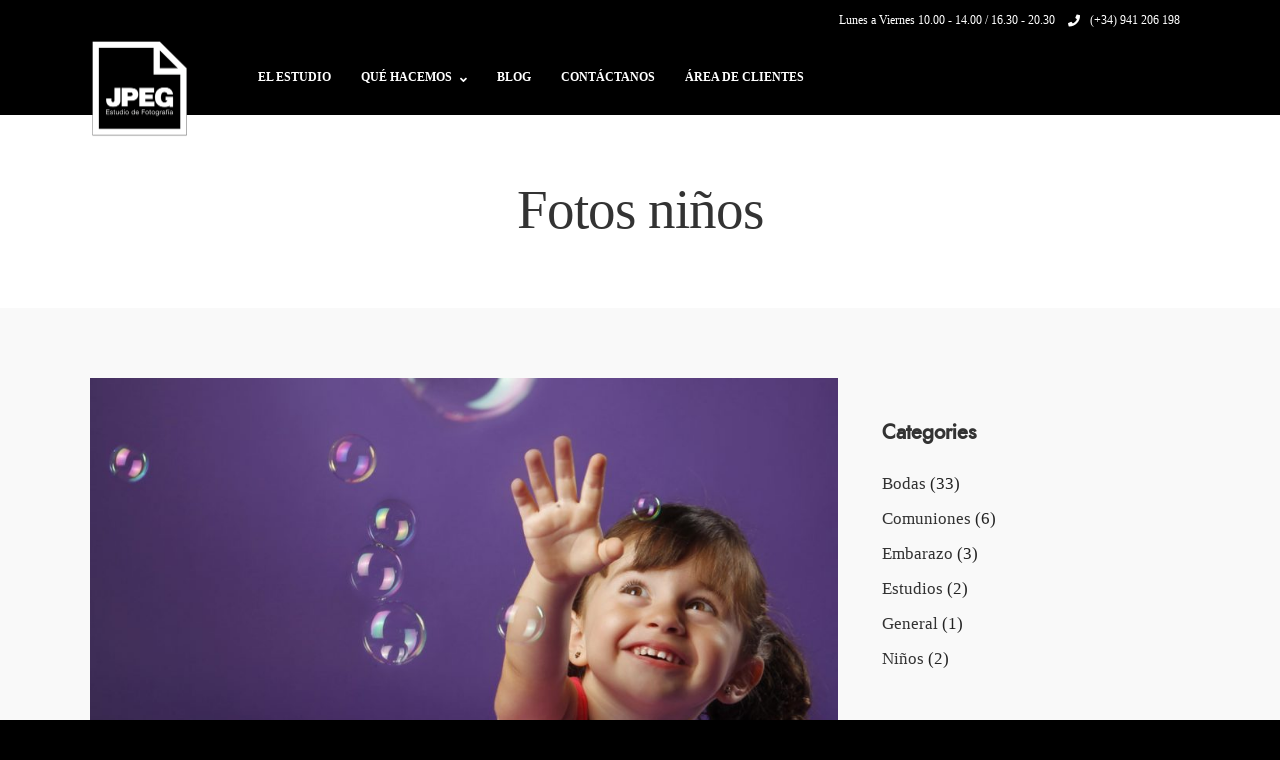

--- FILE ---
content_type: text/html; charset=UTF-8
request_url: https://www.jpegestudio.com/tag/fotos-ninos/
body_size: 18751
content:
<!DOCTYPE html>
<html lang="es"  data-menu="leftalign">
<head>
<link rel="profile" href="http://gmpg.org/xfn/11" />
<link rel="pingback" href="https://www.jpegestudio.com/xmlrpc.php" />
<meta name='robots' content='index, follow, max-image-preview:large, max-snippet:-1, max-video-preview:-1' />
<style>img:is([sizes="auto" i], [sizes^="auto," i]) { contain-intrinsic-size: 3000px 1500px }</style>
<!-- This site is optimized with the Yoast SEO plugin v25.4 - https://yoast.com/wordpress/plugins/seo/ -->
<title>fotos niños archivos - JPEG Estudio de Fotografía</title>
<link rel="canonical" href="https://www.jpegestudio.com/tag/fotos-ninos/" />
<meta property="og:locale" content="es_ES" />
<meta property="og:type" content="article" />
<meta property="og:title" content="fotos niños archivos - JPEG Estudio de Fotografía" />
<meta property="og:url" content="https://www.jpegestudio.com/tag/fotos-ninos/" />
<meta property="og:site_name" content="JPEG Estudio de Fotografía" />
<meta name="twitter:card" content="summary_large_image" />
<script type="application/ld+json" class="yoast-schema-graph">{"@context":"https://schema.org","@graph":[{"@type":"CollectionPage","@id":"https://www.jpegestudio.com/tag/fotos-ninos/","url":"https://www.jpegestudio.com/tag/fotos-ninos/","name":"fotos niños archivos - JPEG Estudio de Fotografía","isPartOf":{"@id":"https://www.jpegestudio.com/#website"},"primaryImageOfPage":{"@id":"https://www.jpegestudio.com/tag/fotos-ninos/#primaryimage"},"image":{"@id":"https://www.jpegestudio.com/tag/fotos-ninos/#primaryimage"},"thumbnailUrl":"https://www.jpegestudio.com/wp-content/uploads/2021/04/fotografos-la-rioja-3F0068.jpg","breadcrumb":{"@id":"https://www.jpegestudio.com/tag/fotos-ninos/#breadcrumb"},"inLanguage":"es"},{"@type":"ImageObject","inLanguage":"es","@id":"https://www.jpegestudio.com/tag/fotos-ninos/#primaryimage","url":"https://www.jpegestudio.com/wp-content/uploads/2021/04/fotografos-la-rioja-3F0068.jpg","contentUrl":"https://www.jpegestudio.com/wp-content/uploads/2021/04/fotografos-la-rioja-3F0068.jpg","width":1134,"height":1134,"caption":"estudio niños"},{"@type":"BreadcrumbList","@id":"https://www.jpegestudio.com/tag/fotos-ninos/#breadcrumb","itemListElement":[{"@type":"ListItem","position":1,"name":"Portada","item":"https://www.jpegestudio.com/"},{"@type":"ListItem","position":2,"name":"fotos niños"}]},{"@type":"WebSite","@id":"https://www.jpegestudio.com/#website","url":"https://www.jpegestudio.com/","name":"JPEG Estudio de Fotografía","description":"Estudio de fotografía y vídeo","potentialAction":[{"@type":"SearchAction","target":{"@type":"EntryPoint","urlTemplate":"https://www.jpegestudio.com/?s={search_term_string}"},"query-input":{"@type":"PropertyValueSpecification","valueRequired":true,"valueName":"search_term_string"}}],"inLanguage":"es"}]}</script>
<!-- / Yoast SEO plugin. -->
<link rel='dns-prefetch' href='//www.jpegestudio.com' />
<link rel='dns-prefetch' href='//www.googletagmanager.com' />
<link rel="alternate" type="application/rss+xml" title="JPEG Estudio de Fotografía &raquo; Feed" href="https://www.jpegestudio.com/feed/" />
<link rel="alternate" type="application/rss+xml" title="JPEG Estudio de Fotografía &raquo; Feed de los comentarios" href="https://www.jpegestudio.com/comments/feed/" />
<meta charset="UTF-8" /><meta name="viewport" content="width=device-width, initial-scale=1, maximum-scale=1" /><meta name="format-detection" content="telephone=no"><script type="text/javascript">(function() {"use strict";const vps = JSON.parse(`["mg"]`),admin_url = `https://www.jpegestudio.com/wp-admin/`;window.dike_plc=(i,d,e=!1)=>{const n=i+"-*";return-1!==vps.indexOf(d)||void 0!==window.dike_tvb&&(-1!==window.dike_tvb.indexOf(d)||-1!==window.dike_tvb.indexOf(n))||(e&&(window.location.href=admin_url+"index.php?page=dike_wpd&author="+i+"&failed_lic_check="+i+"-"+d),!1)};})();</script><link rel="alternate" type="application/rss+xml" title="JPEG Estudio de Fotografía &raquo; Etiqueta fotos niños del feed" href="https://www.jpegestudio.com/tag/fotos-ninos/feed/" />
<style id='classic-theme-styles-inline-css' type='text/css'>
/*! This file is auto-generated */
.wp-block-button__link{color:#fff;background-color:#32373c;border-radius:9999px;box-shadow:none;text-decoration:none;padding:calc(.667em + 2px) calc(1.333em + 2px);font-size:1.125em}.wp-block-file__button{background:#32373c;color:#fff;text-decoration:none}
</style>
<style id='global-styles-inline-css' type='text/css'>
:root{--wp--preset--aspect-ratio--square: 1;--wp--preset--aspect-ratio--4-3: 4/3;--wp--preset--aspect-ratio--3-4: 3/4;--wp--preset--aspect-ratio--3-2: 3/2;--wp--preset--aspect-ratio--2-3: 2/3;--wp--preset--aspect-ratio--16-9: 16/9;--wp--preset--aspect-ratio--9-16: 9/16;--wp--preset--color--black: #000000;--wp--preset--color--cyan-bluish-gray: #abb8c3;--wp--preset--color--white: #ffffff;--wp--preset--color--pale-pink: #f78da7;--wp--preset--color--vivid-red: #cf2e2e;--wp--preset--color--luminous-vivid-orange: #ff6900;--wp--preset--color--luminous-vivid-amber: #fcb900;--wp--preset--color--light-green-cyan: #7bdcb5;--wp--preset--color--vivid-green-cyan: #00d084;--wp--preset--color--pale-cyan-blue: #8ed1fc;--wp--preset--color--vivid-cyan-blue: #0693e3;--wp--preset--color--vivid-purple: #9b51e0;--wp--preset--gradient--vivid-cyan-blue-to-vivid-purple: linear-gradient(135deg,rgba(6,147,227,1) 0%,rgb(155,81,224) 100%);--wp--preset--gradient--light-green-cyan-to-vivid-green-cyan: linear-gradient(135deg,rgb(122,220,180) 0%,rgb(0,208,130) 100%);--wp--preset--gradient--luminous-vivid-amber-to-luminous-vivid-orange: linear-gradient(135deg,rgba(252,185,0,1) 0%,rgba(255,105,0,1) 100%);--wp--preset--gradient--luminous-vivid-orange-to-vivid-red: linear-gradient(135deg,rgba(255,105,0,1) 0%,rgb(207,46,46) 100%);--wp--preset--gradient--very-light-gray-to-cyan-bluish-gray: linear-gradient(135deg,rgb(238,238,238) 0%,rgb(169,184,195) 100%);--wp--preset--gradient--cool-to-warm-spectrum: linear-gradient(135deg,rgb(74,234,220) 0%,rgb(151,120,209) 20%,rgb(207,42,186) 40%,rgb(238,44,130) 60%,rgb(251,105,98) 80%,rgb(254,248,76) 100%);--wp--preset--gradient--blush-light-purple: linear-gradient(135deg,rgb(255,206,236) 0%,rgb(152,150,240) 100%);--wp--preset--gradient--blush-bordeaux: linear-gradient(135deg,rgb(254,205,165) 0%,rgb(254,45,45) 50%,rgb(107,0,62) 100%);--wp--preset--gradient--luminous-dusk: linear-gradient(135deg,rgb(255,203,112) 0%,rgb(199,81,192) 50%,rgb(65,88,208) 100%);--wp--preset--gradient--pale-ocean: linear-gradient(135deg,rgb(255,245,203) 0%,rgb(182,227,212) 50%,rgb(51,167,181) 100%);--wp--preset--gradient--electric-grass: linear-gradient(135deg,rgb(202,248,128) 0%,rgb(113,206,126) 100%);--wp--preset--gradient--midnight: linear-gradient(135deg,rgb(2,3,129) 0%,rgb(40,116,252) 100%);--wp--preset--font-size--small: 13px;--wp--preset--font-size--medium: 20px;--wp--preset--font-size--large: 36px;--wp--preset--font-size--x-large: 42px;--wp--preset--spacing--20: 0.44rem;--wp--preset--spacing--30: 0.67rem;--wp--preset--spacing--40: 1rem;--wp--preset--spacing--50: 1.5rem;--wp--preset--spacing--60: 2.25rem;--wp--preset--spacing--70: 3.38rem;--wp--preset--spacing--80: 5.06rem;--wp--preset--shadow--natural: 6px 6px 9px rgba(0, 0, 0, 0.2);--wp--preset--shadow--deep: 12px 12px 50px rgba(0, 0, 0, 0.4);--wp--preset--shadow--sharp: 6px 6px 0px rgba(0, 0, 0, 0.2);--wp--preset--shadow--outlined: 6px 6px 0px -3px rgba(255, 255, 255, 1), 6px 6px rgba(0, 0, 0, 1);--wp--preset--shadow--crisp: 6px 6px 0px rgba(0, 0, 0, 1);}:where(.is-layout-flex){gap: 0.5em;}:where(.is-layout-grid){gap: 0.5em;}body .is-layout-flex{display: flex;}.is-layout-flex{flex-wrap: wrap;align-items: center;}.is-layout-flex > :is(*, div){margin: 0;}body .is-layout-grid{display: grid;}.is-layout-grid > :is(*, div){margin: 0;}:where(.wp-block-columns.is-layout-flex){gap: 2em;}:where(.wp-block-columns.is-layout-grid){gap: 2em;}:where(.wp-block-post-template.is-layout-flex){gap: 1.25em;}:where(.wp-block-post-template.is-layout-grid){gap: 1.25em;}.has-black-color{color: var(--wp--preset--color--black) !important;}.has-cyan-bluish-gray-color{color: var(--wp--preset--color--cyan-bluish-gray) !important;}.has-white-color{color: var(--wp--preset--color--white) !important;}.has-pale-pink-color{color: var(--wp--preset--color--pale-pink) !important;}.has-vivid-red-color{color: var(--wp--preset--color--vivid-red) !important;}.has-luminous-vivid-orange-color{color: var(--wp--preset--color--luminous-vivid-orange) !important;}.has-luminous-vivid-amber-color{color: var(--wp--preset--color--luminous-vivid-amber) !important;}.has-light-green-cyan-color{color: var(--wp--preset--color--light-green-cyan) !important;}.has-vivid-green-cyan-color{color: var(--wp--preset--color--vivid-green-cyan) !important;}.has-pale-cyan-blue-color{color: var(--wp--preset--color--pale-cyan-blue) !important;}.has-vivid-cyan-blue-color{color: var(--wp--preset--color--vivid-cyan-blue) !important;}.has-vivid-purple-color{color: var(--wp--preset--color--vivid-purple) !important;}.has-black-background-color{background-color: var(--wp--preset--color--black) !important;}.has-cyan-bluish-gray-background-color{background-color: var(--wp--preset--color--cyan-bluish-gray) !important;}.has-white-background-color{background-color: var(--wp--preset--color--white) !important;}.has-pale-pink-background-color{background-color: var(--wp--preset--color--pale-pink) !important;}.has-vivid-red-background-color{background-color: var(--wp--preset--color--vivid-red) !important;}.has-luminous-vivid-orange-background-color{background-color: var(--wp--preset--color--luminous-vivid-orange) !important;}.has-luminous-vivid-amber-background-color{background-color: var(--wp--preset--color--luminous-vivid-amber) !important;}.has-light-green-cyan-background-color{background-color: var(--wp--preset--color--light-green-cyan) !important;}.has-vivid-green-cyan-background-color{background-color: var(--wp--preset--color--vivid-green-cyan) !important;}.has-pale-cyan-blue-background-color{background-color: var(--wp--preset--color--pale-cyan-blue) !important;}.has-vivid-cyan-blue-background-color{background-color: var(--wp--preset--color--vivid-cyan-blue) !important;}.has-vivid-purple-background-color{background-color: var(--wp--preset--color--vivid-purple) !important;}.has-black-border-color{border-color: var(--wp--preset--color--black) !important;}.has-cyan-bluish-gray-border-color{border-color: var(--wp--preset--color--cyan-bluish-gray) !important;}.has-white-border-color{border-color: var(--wp--preset--color--white) !important;}.has-pale-pink-border-color{border-color: var(--wp--preset--color--pale-pink) !important;}.has-vivid-red-border-color{border-color: var(--wp--preset--color--vivid-red) !important;}.has-luminous-vivid-orange-border-color{border-color: var(--wp--preset--color--luminous-vivid-orange) !important;}.has-luminous-vivid-amber-border-color{border-color: var(--wp--preset--color--luminous-vivid-amber) !important;}.has-light-green-cyan-border-color{border-color: var(--wp--preset--color--light-green-cyan) !important;}.has-vivid-green-cyan-border-color{border-color: var(--wp--preset--color--vivid-green-cyan) !important;}.has-pale-cyan-blue-border-color{border-color: var(--wp--preset--color--pale-cyan-blue) !important;}.has-vivid-cyan-blue-border-color{border-color: var(--wp--preset--color--vivid-cyan-blue) !important;}.has-vivid-purple-border-color{border-color: var(--wp--preset--color--vivid-purple) !important;}.has-vivid-cyan-blue-to-vivid-purple-gradient-background{background: var(--wp--preset--gradient--vivid-cyan-blue-to-vivid-purple) !important;}.has-light-green-cyan-to-vivid-green-cyan-gradient-background{background: var(--wp--preset--gradient--light-green-cyan-to-vivid-green-cyan) !important;}.has-luminous-vivid-amber-to-luminous-vivid-orange-gradient-background{background: var(--wp--preset--gradient--luminous-vivid-amber-to-luminous-vivid-orange) !important;}.has-luminous-vivid-orange-to-vivid-red-gradient-background{background: var(--wp--preset--gradient--luminous-vivid-orange-to-vivid-red) !important;}.has-very-light-gray-to-cyan-bluish-gray-gradient-background{background: var(--wp--preset--gradient--very-light-gray-to-cyan-bluish-gray) !important;}.has-cool-to-warm-spectrum-gradient-background{background: var(--wp--preset--gradient--cool-to-warm-spectrum) !important;}.has-blush-light-purple-gradient-background{background: var(--wp--preset--gradient--blush-light-purple) !important;}.has-blush-bordeaux-gradient-background{background: var(--wp--preset--gradient--blush-bordeaux) !important;}.has-luminous-dusk-gradient-background{background: var(--wp--preset--gradient--luminous-dusk) !important;}.has-pale-ocean-gradient-background{background: var(--wp--preset--gradient--pale-ocean) !important;}.has-electric-grass-gradient-background{background: var(--wp--preset--gradient--electric-grass) !important;}.has-midnight-gradient-background{background: var(--wp--preset--gradient--midnight) !important;}.has-small-font-size{font-size: var(--wp--preset--font-size--small) !important;}.has-medium-font-size{font-size: var(--wp--preset--font-size--medium) !important;}.has-large-font-size{font-size: var(--wp--preset--font-size--large) !important;}.has-x-large-font-size{font-size: var(--wp--preset--font-size--x-large) !important;}
:where(.wp-block-post-template.is-layout-flex){gap: 1.25em;}:where(.wp-block-post-template.is-layout-grid){gap: 1.25em;}
:where(.wp-block-columns.is-layout-flex){gap: 2em;}:where(.wp-block-columns.is-layout-grid){gap: 2em;}
:root :where(.wp-block-pullquote){font-size: 1.5em;line-height: 1.6;}
</style>
<!-- <link rel='stylesheet' id='contact-form-7-css' href='https://www.jpegestudio.com/wp-content/plugins/contact-form-7/includes/css/styles.css?ver=6.1' type='text/css' media='all' /> -->
<!-- <link rel='stylesheet' id='framed-reset-css-css' href='https://www.jpegestudio.com/wp-content/themes/framed/css/core/reset.css?ver=6.7.4' type='text/css' media='all' /> -->
<!-- <link rel='stylesheet' id='framed-wordpress-css-css' href='https://www.jpegestudio.com/wp-content/themes/framed/css/core/wordpress.css?ver=6.7.4' type='text/css' media='all' /> -->
<!-- <link rel='stylesheet' id='framed-screen-css' href='https://www.jpegestudio.com/wp-content/themes/framed/css/core/screen.css?ver=6.7.4' type='text/css' media='all' /> -->
<link rel="stylesheet" type="text/css" href="//www.jpegestudio.com/wp-content/cache/wpfc-minified/e6j39hss/bjjpj.css" media="all"/>
<style id='framed-screen-inline-css' type='text/css'>
@font-face {
font-family: "Renner";
src: url(https://www.jpegestudio.com/wp-content/themes/framed/fonts/renner-medium-webfont.woff) format("woff");
}
</style>
<!-- <link rel='stylesheet' id='modulobox-css' href='https://www.jpegestudio.com/wp-content/themes/framed/css/modulobox.css?ver=6.7.4' type='text/css' media='all' /> -->
<!-- <link rel='stylesheet' id='framed-leftalignmenu-css' href='https://www.jpegestudio.com/wp-content/themes/framed/css/menus/leftalignmenu.css?ver=6.7.4' type='text/css' media='all' /> -->
<!-- <link rel='stylesheet' id='fontawesome-css' href='https://www.jpegestudio.com/wp-content/themes/framed/css/font-awesome.min.css?ver=6.7.4' type='text/css' media='all' /> -->
<!-- <link rel='stylesheet' id='themify-icons-css' href='https://www.jpegestudio.com/wp-content/themes/framed/css/themify-icons.css?ver=3.8.1' type='text/css' media='all' /> -->
<link rel="stylesheet" type="text/css" href="//www.jpegestudio.com/wp-content/cache/wpfc-minified/lyca2i5z/bjjpj.css" media="all"/>
<style id='akismet-widget-style-inline-css' type='text/css'>
.a-stats {
--akismet-color-mid-green: #357b49;
--akismet-color-white: #fff;
--akismet-color-light-grey: #f6f7f7;
max-width: 350px;
width: auto;
}
.a-stats * {
all: unset;
box-sizing: border-box;
}
.a-stats strong {
font-weight: 600;
}
.a-stats a.a-stats__link,
.a-stats a.a-stats__link:visited,
.a-stats a.a-stats__link:active {
background: var(--akismet-color-mid-green);
border: none;
box-shadow: none;
border-radius: 8px;
color: var(--akismet-color-white);
cursor: pointer;
display: block;
font-family: -apple-system, BlinkMacSystemFont, 'Segoe UI', 'Roboto', 'Oxygen-Sans', 'Ubuntu', 'Cantarell', 'Helvetica Neue', sans-serif;
font-weight: 500;
padding: 12px;
text-align: center;
text-decoration: none;
transition: all 0.2s ease;
}
/* Extra specificity to deal with TwentyTwentyOne focus style */
.widget .a-stats a.a-stats__link:focus {
background: var(--akismet-color-mid-green);
color: var(--akismet-color-white);
text-decoration: none;
}
.a-stats a.a-stats__link:hover {
filter: brightness(110%);
box-shadow: 0 4px 12px rgba(0, 0, 0, 0.06), 0 0 2px rgba(0, 0, 0, 0.16);
}
.a-stats .count {
color: var(--akismet-color-white);
display: block;
font-size: 1.5em;
line-height: 1.4;
padding: 0 13px;
white-space: nowrap;
}
</style>
<!-- <link rel='stylesheet' id='framed-script-responsive-css-css' href='https://www.jpegestudio.com/wp-content/themes/framed/css/core/responsive.css?ver=6.7.4' type='text/css' media='all' /> -->
<link rel="stylesheet" type="text/css" href="//www.jpegestudio.com/wp-content/cache/wpfc-minified/kyj3t56r/bjjpj.css" media="all"/>
<style id='framed-script-responsive-css-inline-css' type='text/css'>
@keyframes fadeInUp {
0% {
opacity: 0;
transform: translateY(10%);
}
100% {
opacity: 1;
transform: translateY(0%);
}	
}
@keyframes fadeInDown {
0% {
opacity: 0;
transform: translateY(-10%);
}
100% {
opacity: 1;
transform: translateY(0%);
}	
}
@keyframes fadeInLeft {
0% {
opacity: 0;
transform: translateX(10%);
}
100% {
opacity: 1;
transform: translateX(0%);
}	
}
@keyframes fadeInRight {
0% {
opacity: 0;
transform: translateX(-10%);
}
100% {
opacity: 1;
transform: translateX(0%);
}	
}
</style>
<!-- <link rel='stylesheet' id='mg-fontawesome-css' href='https://www.jpegestudio.com/wp-content/plugins/media-grid/css/fontAwesome/css/all.min.css?ver=5.15.2' type='text/css' media='all' /> -->
<!-- <link rel='stylesheet' id='mediaelement-css' href='https://www.jpegestudio.com/wp-includes/js/mediaelement/mediaelementplayer-legacy.min.css?ver=4.2.17' type='text/css' media='all' /> -->
<!-- <link rel='stylesheet' id='wp-mediaelement-css' href='https://www.jpegestudio.com/wp-includes/js/mediaelement/wp-mediaelement.min.css?ver=6.7.4' type='text/css' media='all' /> -->
<!-- <link rel='stylesheet' id='mg-frontend-css' href='https://www.jpegestudio.com/wp-content/plugins/media-grid/css/frontend.min.css?ver=8.2.7' type='text/css' media='all' /> -->
<!-- <link rel='stylesheet' id='mg-lightbox-css' href='https://www.jpegestudio.com/wp-content/plugins/media-grid/css/lightbox.min.css?ver=8.2.7' type='text/css' media='all' /> -->
<!-- <link rel='stylesheet' id='mgom-frontend-css-css' href='https://www.jpegestudio.com/wp-content/plugins/media-grid-overlay-manager/css/frontend.min.css?ver=2.3.1' type='text/css' media='all' /> -->
<!-- <link rel='stylesheet' id='mg-custom-css-css' href='https://www.jpegestudio.com/wp-content/plugins/media-grid/css/custom.css?ver=8.2.7-ee593ed9a830c7464076b5bf1b2deb32' type='text/css' media='all' /> -->
<link rel="stylesheet" type="text/css" href="//www.jpegestudio.com/wp-content/cache/wpfc-minified/km3fy6kq/bjjpj.css" media="all"/>
<script src='//www.jpegestudio.com/wp-content/cache/wpfc-minified/98e6l7ht/bjjpj.js' type="text/javascript"></script>
<!-- <script type="text/javascript" src="https://www.jpegestudio.com/wp-includes/js/jquery/jquery.min.js?ver=3.7.1" id="jquery-core-js"></script> -->
<!-- <script type="text/javascript" src="https://www.jpegestudio.com/wp-includes/js/jquery/jquery-migrate.min.js?ver=3.4.1" id="jquery-migrate-js"></script> -->
<!-- Fragmento de código de la etiqueta de Google (gtag.js) añadida por Site Kit -->
<!-- Fragmento de código de Google Analytics añadido por Site Kit -->
<script type="text/javascript" src="https://www.googletagmanager.com/gtag/js?id=GT-T5J9HVBQ" id="google_gtagjs-js" async></script>
<script type="text/javascript" id="google_gtagjs-js-after">
/* <![CDATA[ */
window.dataLayer = window.dataLayer || [];function gtag(){dataLayer.push(arguments);}
gtag("set","linker",{"domains":["www.jpegestudio.com"]});
gtag("js", new Date());
gtag("set", "developer_id.dZTNiMT", true);
gtag("config", "GT-T5J9HVBQ");
window._googlesitekit = window._googlesitekit || {}; window._googlesitekit.throttledEvents = []; window._googlesitekit.gtagEvent = (name, data) => { var key = JSON.stringify( { name, data } ); if ( !! window._googlesitekit.throttledEvents[ key ] ) { return; } window._googlesitekit.throttledEvents[ key ] = true; setTimeout( () => { delete window._googlesitekit.throttledEvents[ key ]; }, 5 ); gtag( "event", name, { ...data, event_source: "site-kit" } ); }; 
/* ]]> */
</script>
<!-- Finalizar fragmento de código de la etiqueta de Google (gtags.js) añadida por Site Kit -->
<link rel="https://api.w.org/" href="https://www.jpegestudio.com/wp-json/" /><link rel="alternate" title="JSON" type="application/json" href="https://www.jpegestudio.com/wp-json/wp/v2/tags/180" /><link rel="EditURI" type="application/rsd+xml" title="RSD" href="https://www.jpegestudio.com/xmlrpc.php?rsd" />
<meta name="generator" content="WordPress 6.7.4" />
<meta name="generator" content="Site Kit by Google 1.156.0" /><meta name="generator" content="Elementor 3.27.6; features: additional_custom_breakpoints; settings: css_print_method-external, google_font-enabled, font_display-auto">
<style type="text/css">.recentcomments a{display:inline !important;padding:0 !important;margin:0 !important;}</style>			<style>
.e-con.e-parent:nth-of-type(n+4):not(.e-lazyloaded):not(.e-no-lazyload),
.e-con.e-parent:nth-of-type(n+4):not(.e-lazyloaded):not(.e-no-lazyload) * {
background-image: none !important;
}
@media screen and (max-height: 1024px) {
.e-con.e-parent:nth-of-type(n+3):not(.e-lazyloaded):not(.e-no-lazyload),
.e-con.e-parent:nth-of-type(n+3):not(.e-lazyloaded):not(.e-no-lazyload) * {
background-image: none !important;
}
}
@media screen and (max-height: 640px) {
.e-con.e-parent:nth-of-type(n+2):not(.e-lazyloaded):not(.e-no-lazyload),
.e-con.e-parent:nth-of-type(n+2):not(.e-lazyloaded):not(.e-no-lazyload) * {
background-image: none !important;
}
}
</style>
<link rel="icon" href="https://www.jpegestudio.com/wp-content/uploads/2018/12/cropped-favicon-32x32.png" sizes="32x32" />
<link rel="icon" href="https://www.jpegestudio.com/wp-content/uploads/2018/12/cropped-favicon-192x192.png" sizes="192x192" />
<link rel="apple-touch-icon" href="https://www.jpegestudio.com/wp-content/uploads/2018/12/cropped-favicon-180x180.png" />
<meta name="msapplication-TileImage" content="https://www.jpegestudio.com/wp-content/uploads/2018/12/cropped-favicon-270x270.png" />
<style type="text/css" id="wp-custom-css">
@media only screen and (min-width: 960px) and (max-width: 1205px)
{
#menu_wrapper div .nav li.menu-item-560
{
display: none;
}
}
figcaption.widget-image-caption
{
padding: 20px 0 20px 0;
}
body.home #wrapper
{
background: #fff;
}
@media only screen and (max-width: 767px){
.header_client_wrapper {
display: block;
}
}
.grecaptcha-badge {
display: none !important;
}
.post_attribute { 
display:none;
}		</style>
<style id="kirki-inline-styles">#right_click_content{background:rgba(0, 0, 0, 0.5);color:#ffffff;}body, input[type=text], input[type=password], input[type=email], input[type=url], input[type=date], input[type=tel], input.wpcf7-text, .woocommerce table.cart td.actions .coupon .input-text, .woocommerce-page table.cart td.actions .coupon .input-text, .woocommerce #content table.cart td.actions .coupon .input-text, .woocommerce-page #content table.cart td.actions .coupon .input-text, select, textarea, .ui-widget input, .ui-widget select, .ui-widget textarea, .ui-widget button, .ui-widget label, .ui-widget-header, .zm_alr_ul_container{font-family:Open Sans;}body, input[type=text], input[type=password], input[type=email], input[type=url], input[type=date], input[type=tel], input.wpcf7-text, .woocommerce table.cart td.actions .coupon .input-text, .woocommerce-page table.cart td.actions .coupon .input-text, .woocommerce #content table.cart td.actions .coupon .input-text, .woocommerce-page #content table.cart td.actions .coupon .input-text, select, input[type=submit], input[type=button], a.button, .button, body .ui-dialog[aria-describedby="ajax-login-register-login-dialog"] .form-wrapper input[type="submit"], body .ui-dialog[aria-describedby="ajax-login-register-dialog"] .form-wrapper input[type="submit"]{font-size:17px;}body, input[type=text], input[type=password], input[type=email], input[type=url], input[type=date], input[type=tel], input.wpcf7-text, textarea, .woocommerce table.cart td.actions .coupon .input-text, .woocommerce-page table.cart td.actions .coupon .input-text, .woocommerce #content table.cart td.actions .coupon .input-text, .woocommerce-page #content table.cart td.actions .coupon .input-text, select{font-weight:500;}body{line-height:1.8;}h1, h2, h3, h4, h5, h6, h7, .post_quote_title, strong[itemprop="author"], #page_content_wrapper .posts.blog li a, .page_content_wrapper .posts.blog li a, #filter_selected, blockquote, .sidebar_widget li.widget_products, #footer ul.sidebar_widget li ul.posts.blog li a, .woocommerce-page table.cart th, table.shop_table thead tr th, .testimonial_slider_content, .pagination, .pagination_detail{font-family:Open Sans;}h1, h2, h3, h4, h5, h6, h7, #autocomplete li strong{font-weight:400;text-transform:none;letter-spacing:0px;}h1{font-size:34px;}h2{font-size:28px;}h3{font-size:24px;}h4{font-size:20px;}h5{font-size:18px;}h6{font-size:16px;}body, #wrapper, #page_content_wrapper.fixed, #gallery_lightbox h2, .slider_wrapper .gallery_image_caption h2, #body_loading_screen, h3#reply-title span, .overlay_gallery_wrapper, .pagination a, .pagination span, #captcha-wrap .text-box input, .flex-direction-nav a, .blog_promo_title h6, #supersized li, #horizontal_gallery_wrapper .image_caption, body.tg_password_protected #page_content_wrapper .inner .inner_wrapper .sidebar_content, body .ui-dialog[aria-describedby="ajax-login-register-login-dialog"], body .ui-dialog[aria-describedby="ajax-login-register-dialog"]{background-color:#f9f9f9;}body, .pagination a, #gallery_lightbox h2, .slider_wrapper .gallery_image_caption h2, .post_info a, #page_content_wrapper.split #copyright, .page_content_wrapper.split #copyright, .ui-state-default a, .ui-state-default a:link, .ui-state-default a:visited, .readmore, .woocommerce-MyAccount-navigation ul a{color:#b6b3b3;}::selection{background-color:#b6b3b3;}::-webkit-input-placeholder{color:#b6b3b3;}::-moz-placeholder{color:#b6b3b3;}:-ms-input-placeholder{color:#b6b3b3;}a, .gallery_proof_filter ul li a{color:#b6b3b3;}.flex-control-paging li a.flex-active, .post_attribute a:before, #menu_wrapper .nav ul li a:before, #menu_wrapper div .nav li > a:before, .post_attribute a:before{background-color:#b6b3b3;}.flex-control-paging li a.flex-active, .image_boxed_wrapper:hover, .gallery_proof_filter ul li a.active, .gallery_proof_filter ul li a:hover{border-color:#b6b3b3;}a:hover, a:active, .post_info_comment a i, .woocommerce div.product .woocommerce-tabs ul.tabs li a:hover{color:#ffffff;}input[type=button]:hover, input[type=submit]:hover, a.button:hover, .button:hover, .button.submit, a.button.white:hover, .button.white:hover, a.button.white:active, .button.white:active{background:#ffffff;border-color:#1C58F6;background-color:#1C58F6;color:#ffffff;}h1, h2, h3, h4, h5, h6, h7, pre, code, tt, blockquote, .post_header h5 a, .post_header h3 a, .post_header.grid h6 a, .post_header.fullwidth h4 a, .post_header h5 a, blockquote, .site_loading_logo_item i, .ppb_subtitle, .woocommerce .woocommerce-ordering select, .woocommerce #page_content_wrapper a.button, .woocommerce.columns-4 ul.products li.product a.add_to_cart_button, .woocommerce.columns-4 ul.products li.product a.add_to_cart_button:hover, .ui-accordion .ui-accordion-header a, .tabs .ui-state-active a, body.woocommerce div.product .woocommerce-tabs ul.tabs li.active a, body.woocommerce-page div.product .woocommerce-tabs ul.tabs li.active a, body.woocommerce #content div.product .woocommerce-tabs ul.tabs li.active a, body.woocommerce-page #content div.product .woocommerce-tabs ul.tabs li.active a, .woocommerce div.product .woocommerce-tabs ul.tabs li a, .post_header h5 a, .post_header h6 a, .flex-direction-nav a:before, .social_share_button_wrapper .social_post_view .view_number, .social_share_button_wrapper .social_post_share_count .share_number, .portfolio_post_previous a, .portfolio_post_next a, #filter_selected, #autocomplete li strong, .themelink, body .ui-dialog[aria-describedby="ajax-login-register-login-dialog"] .ui-dialog-titlebar .ui-dialog-title, body .ui-dialog[aria-describedby="ajax-login-register-dialog"] .ui-dialog-titlebar .ui-dialog-title{color:#333333;}body.page.page-template-gallery-archive-split-screen-php #fp-nav li .active span, body.tax-gallerycat #fp-nav li .active span, body.page.page-template-portfolio-fullscreen-split-screen-php #fp-nav li .active span, body.page.tax-portfolioset #fp-nav li .active span, body.page.page-template-gallery-archive-split-screen-php #fp-nav ul li a span, body.tax-gallerycat #fp-nav ul li a span, body.page.page-template-portfolio-fullscreen-split-screen-php #fp-nav ul li a span, body.page.tax-portfolioset #fp-nav ul li a span{background-color:#333333;}#social_share_wrapper, hr, #social_share_wrapper, .post.type-post, .comment .right, .widget_tag_cloud div a, .meta-tags a, .tag_cloud a, #footer, #post_more_wrapper, #page_content_wrapper .inner .sidebar_content, #page_content_wrapper .inner .sidebar_content.left_sidebar, .ajax_close, .ajax_next, .ajax_prev, .portfolio_next, .portfolio_prev, .portfolio_next_prev_wrapper.video .portfolio_prev, .portfolio_next_prev_wrapper.video .portfolio_next, .separated, .blog_next_prev_wrapper, #post_more_wrapper h5, #ajax_portfolio_wrapper.hidding, #ajax_portfolio_wrapper.visible, .tabs.vertical .ui-tabs-panel, .ui-tabs.vertical.right .ui-tabs-nav li, .woocommerce div.product .woocommerce-tabs ul.tabs li, .woocommerce #content div.product .woocommerce-tabs ul.tabs li, .woocommerce-page div.product .woocommerce-tabs ul.tabs li, .woocommerce-page #content div.product .woocommerce-tabs ul.tabs li, .woocommerce div.product .woocommerce-tabs .panel, .woocommerce-page div.product .woocommerce-tabs .panel, .woocommerce #content div.product .woocommerce-tabs .panel, .woocommerce-page #content div.product .woocommerce-tabs .panel, .woocommerce table.shop_table, .woocommerce-page table.shop_table, .woocommerce .cart-collaterals .cart_totals, .woocommerce-page .cart-collaterals .cart_totals, .woocommerce .cart-collaterals .shipping_calculator, .woocommerce-page .cart-collaterals .shipping_calculator, .woocommerce .cart-collaterals .cart_totals tr td, .woocommerce .cart-collaterals .cart_totals tr th, .woocommerce-page .cart-collaterals .cart_totals tr td, .woocommerce-page .cart-collaterals .cart_totals tr th, table tr th, table tr td, .woocommerce #payment, .woocommerce-page #payment, .woocommerce #payment ul.payment_methods li, .woocommerce-page #payment ul.payment_methods li, .woocommerce #payment div.form-row, .woocommerce-page #payment div.form-row, .ui-tabs li:first-child, .ui-tabs .ui-tabs-nav li, .ui-tabs.vertical .ui-tabs-nav li, .ui-tabs.vertical.right .ui-tabs-nav li.ui-state-active, .ui-tabs.vertical .ui-tabs-nav li:last-child, #page_content_wrapper .inner .sidebar_wrapper ul.sidebar_widget li.widget_nav_menu ul.menu li.current-menu-item a, .page_content_wrapper .inner .sidebar_wrapper ul.sidebar_widget li.widget_nav_menu ul.menu li.current-menu-item a, .ui-accordion .ui-accordion-header, .ui-accordion .ui-accordion-content, #page_content_wrapper .sidebar .content .sidebar_widget li h2.widgettitle:before, h2.widgettitle:before, #autocomplete, .ppb_blog_minimal .one_third_bg, .tabs .ui-tabs-panel, .ui-tabs .ui-tabs-nav li, .ui-tabs li:first-child, .ui-tabs.vertical .ui-tabs-nav li:last-child, .woocommerce .woocommerce-ordering select, .woocommerce div.product .woocommerce-tabs ul.tabs li.active, .woocommerce-page div.product .woocommerce-tabs ul.tabs li.active, .woocommerce #content div.product .woocommerce-tabs ul.tabs li.active, .woocommerce-page #content div.product .woocommerce-tabs ul.tabs li.active, .woocommerce-page table.cart th, table.shop_table thead tr th, hr.title_break, .overlay_gallery_border, #page_content_wrapper.split #copyright, .page_content_wrapper.split #copyright, .post.type-post, .events.type-events, h5.event_title, .post_header h5.event_title, .client_archive_wrapper, #page_content_wrapper .sidebar .content .sidebar_widget li.widget, .page_content_wrapper .sidebar .content .sidebar_widget li.widget, hr.title_break.bold, blockquote, .social_share_button_wrapper, .social_share_button_wrapper, body:not(.single) .post_wrapper, .themeborder, #about_the_author, .related.products{border-color:#222222;}input[type=text], input[type=password], input[type=email], input[type=url], input[type=tel], input[type=date], textarea, select{background-color:#f9f9f9;color:#222222;border-color:#222222;}input[type=text]:focus, input[type=password]:focus, input[type=email]:focus, input[type=url]:focus, input[type=date]:focus, textarea:focus{border-color:#1C58F6;}.input_effect ~ .focus-border{background-color:#1C58F6;}input[type=submit], input[type=button], a.button, .button, .woocommerce .page_slider a.button, a.button.fullwidth, .woocommerce-page div.product form.cart .button, .woocommerce #respond input#submit.alt, .woocommerce a.button.alt, .woocommerce button.button.alt, .woocommerce input.button.alt, body .ui-dialog[aria-describedby="ajax-login-register-login-dialog"] .form-wrapper input[type="submit"], body .ui-dialog[aria-describedby="ajax-login-register-dialog"] .form-wrapper input[type="submit"]{font-family:Renner;}input[type=submit], input[type=button], a.button, .button, .pagination span, .pagination a:hover, .woocommerce .footer_bar .button, .woocommerce .footer_bar .button:hover, .woocommerce-page div.product form.cart .button, .woocommerce #respond input#submit.alt, .woocommerce a.button.alt, .woocommerce button.button.alt, .woocommerce input.button.alt, .post_type_icon, .filter li a:hover, .filter li a.active, #portfolio_wall_filters li a.active, #portfolio_wall_filters li a:hover, .comment_box, .one_half.gallery2 .portfolio_type_wrapper, .one_third.gallery3 .portfolio_type_wrapper, .one_fourth.gallery4 .portfolio_type_wrapper, .one_fifth.gallery5 .portfolio_type_wrapper, .portfolio_type_wrapper, .post_share_text, #close_share, .widget_tag_cloud div a:hover, .ui-accordion .ui-accordion-header .ui-icon, .mobile_menu_wrapper #mobile_menu_close.button, .mobile_menu_wrapper #close_mobile_menu, .multi_share_button, body .ui-dialog[aria-describedby="ajax-login-register-login-dialog"] .form-wrapper input[type="submit"], body .ui-dialog[aria-describedby="ajax-login-register-dialog"] .form-wrapper input[type="submit"]{background-color:#222222;}.pagination span, .pagination a:hover, .button.ghost, .button.ghost:hover, .button.ghost:active, blockquote:after, .woocommerce-MyAccount-navigation ul li.is-active, body .ui-dialog[aria-describedby="ajax-login-register-login-dialog"] .form-wrapper input[type="submit"], body .ui-dialog[aria-describedby="ajax-login-register-dialog"] .form-wrapper input[type="submit"]{border-color:#222222;}.comment_box:before, .comment_box:after{border-top-color:#222222;}.button.ghost, .button.ghost:hover, .button.ghost:active, .infinite_load_more, blockquote:before, .woocommerce-MyAccount-navigation ul li.is-active a, body .ui-dialog[aria-describedby="ajax-login-register-login-dialog"] .form-wrapper input[type="submit"], body .ui-dialog[aria-describedby="ajax-login-register-dialog"] .form-wrapper input[type="submit"]{color:#222222;}input[type=submit], input[type=button], a.button, .button, .pagination a:hover, .woocommerce .footer_bar .button , .woocommerce .footer_bar .button:hover, .woocommerce-page div.product form.cart .button, .woocommerce #respond input#submit.alt, .woocommerce a.button.alt, .woocommerce button.button.alt, .woocommerce input.button.alt, .post_type_icon, .filter li a:hover, .filter li a.active, #portfolio_wall_filters li a.active, #portfolio_wall_filters li a:hover, .comment_box, .one_half.gallery2 .portfolio_type_wrapper, .one_third.gallery3 .portfolio_type_wrapper, .one_fourth.gallery4 .portfolio_type_wrapper, .one_fifth.gallery5 .portfolio_type_wrapper, .portfolio_type_wrapper, .post_share_text, #close_share, .widget_tag_cloud div a:hover, .ui-accordion .ui-accordion-header .ui-icon, .mobile_menu_wrapper #mobile_menu_close.button, #toTop, .multi_share_button, body .ui-dialog[aria-describedby="ajax-login-register-login-dialog"] .form-wrapper input[type="submit"], body .ui-dialog[aria-describedby="ajax-login-register-dialog"] .form-wrapper input[type="submit"],.pagination span.current, .mobile_menu_wrapper #close_mobile_menu{color:#ffffff;}input[type=submit], input[type=button], a.button, .button, .pagination a:hover, .woocommerce .footer_bar .button , .woocommerce .footer_bar .button:hover, .woocommerce-page div.product form.cart .button, .woocommerce #respond input#submit.alt, .woocommerce a.button.alt, .woocommerce button.button.alt, .woocommerce input.button.alt, .infinite_load_more, .post_share_text, #close_share, .widget_tag_cloud div a:hover, .mobile_menu_wrapper #close_mobile_menu, .mobile_menu_wrapper #mobile_menu_close.button, body .ui-dialog[aria-describedby="ajax-login-register-login-dialog"] .form-wrapper input[type="submit"], body .ui-dialog[aria-describedby="ajax-login-register-dialog"] .form-wrapper input[type="submit"]{border-color:#222222;}.frame_top, .frame_bottom, .frame_left, .frame_right{background:#ffffff;}#menu_wrapper .nav ul li a, #menu_wrapper div .nav li > a{font-family:Open Sans;font-weight:600;letter-spacing:0px;text-transform:uppercase;}#menu_wrapper .nav ul li a, #menu_wrapper div .nav li > a, .header_cart_wrapper i{font-size:12px;}#menu_wrapper .nav ul li, html[data-menu=centeralogo] #logo_right_button{padding-top:10px;padding-bottom:10px;}.top_bar, html{background-color:#000000;}#menu_wrapper .nav ul li a, #menu_wrapper div .nav li > a, #mobile_nav_icon, #logo_wrapper .social_wrapper ul li a, .header_cart_wrapper a{color:#ffffff;}#mobile_nav_icon{border-color:#ffffff;}#menu_wrapper .nav ul li a.hover, #menu_wrapper .nav ul li a:hover, #menu_wrapper div .nav li a.hover, #menu_wrapper div .nav li a:hover, .header_cart_wrapper a:hover, #page_share:hover, #logo_wrapper .social_wrapper ul li a:hover{color:#ffffff;}#menu_wrapper .nav ul li a:before, #menu_wrapper div .nav li > a:before{background-color:#ffffff;}#menu_wrapper div .nav > li.current-menu-item > a, #menu_wrapper div .nav > li.current-menu-parent > a, #menu_wrapper div .nav > li.current-menu-ancestor > a, #menu_wrapper div .nav li ul li.current-menu-item a, #menu_wrapper div .nav li.current-menu-parent ul li.current-menu-item a, #logo_wrapper .social_wrapper ul li a:active{color:#dedddd;}.top_bar, #nav_wrapper{border-color:#000000;}.header_cart_wrapper .cart_count{background-color:#1C58F6;color:#000000;}#menu_wrapper .nav ul li ul li a, #menu_wrapper div .nav li ul li a, #menu_wrapper div .nav li.current-menu-parent ul li a{font-size:11px;font-weight:600;letter-spacing:0px;text-transform:uppercase;}#menu_wrapper .nav ul li ul li a, #menu_wrapper div .nav li ul li a, #menu_wrapper div .nav li.current-menu-parent ul li a, #menu_wrapper div .nav li.current-menu-parent ul li.current-menu-item a, #menu_wrapper .nav ul li.megamenu ul li ul li a, #menu_wrapper div .nav li.megamenu ul li ul li a{color:#ffffff;}#menu_wrapper .nav ul li ul li a:hover, #menu_wrapper div .nav li ul li a:hover, #menu_wrapper div .nav li.current-menu-parent ul li a:hover, #menu_wrapper .nav ul li.megamenu ul li ul li a:hover, #menu_wrapper div .nav li.megamenu ul li ul li a:hover, #menu_wrapper .nav ul li.megamenu ul li ul li a:active, #menu_wrapper div .nav li.megamenu ul li ul li a:active, #menu_wrapper div .nav li.current-menu-parent ul li.current-menu-item a:hover{color:#ffffff;}#menu_wrapper .nav ul li ul li a:before, #menu_wrapper div .nav li ul li > a:before, #wrapper.transparent .top_bar:not(.scroll) #menu_wrapper div .nav ul li ul li a:before{background-color:#ffffff;}#menu_wrapper .nav ul li ul, #menu_wrapper div .nav li ul{background:#222222;border-color:#222222;}#menu_wrapper div .nav li.megamenu ul li > a, #menu_wrapper div .nav li.megamenu ul li > a:hover, #menu_wrapper div .nav li.megamenu ul li > a:active, #menu_wrapper div .nav li.megamenu ul li.current-menu-item > a{color:#ffffff;}#menu_wrapper div .nav li.megamenu ul li{border-color:#7c7c7c;}.above_top_bar{background:#000000;}#top_menu li a, .top_contact_info, .top_contact_info i, .top_contact_info a, .top_contact_info a:hover, .top_contact_info a:active{color:#ffffff;}.mobile_main_nav li a, #sub_menu li a{font-family:Open Sans;font-size:16px;font-weight:600;text-transform:uppercase;}.mobile_main_nav li a{letter-spacing:1px;}#sub_menu li a{font-size:20px;}.mobile_menu_wrapper{background-color:#000000;}.mobile_main_nav li a, #sub_menu li a, .mobile_menu_wrapper .sidebar_wrapper a, .mobile_menu_wrapper .sidebar_wrapper, #close_mobile_menu i, .mobile_menu_wrapper .social_wrapper ul li a, .fullmenu_content #copyright, .mobile_menu_wrapper .sidebar_wrapper h2.widgettitle{color:#ffffff;}.mobile_main_nav li a:hover, .mobile_main_nav li a:active, #sub_menu li a:hover, #sub_menu li a:active, .mobile_menu_wrapper .social_wrapper ul li a:hover{color:#8d8686;}#page_caption.hasbg{height:610px;}#page_caption{background-color:#ffffff;padding-top:62px;padding-bottom:65px;margin-bottom:70px;}#page_caption .page_title_wrapper .page_title_inner{text-align:center;}#page_caption h1{font-size:55px;}#page_caption h1, .post_caption h1{font-weight:400;text-transform:none;letter-spacing:-1px;line-height:1.2;color:#333333;}.page_tagline, .thumb_content span, .portfolio_desc .portfolio_excerpt, .testimonial_customer_position, .testimonial_customer_company, .post_detail.single_post{color:#9b9b9b;}.page_tagline, .post_detail, .thumb_content span, .portfolio_desc .portfolio_excerpt, .testimonial_customer_position, .testimonial_customer_company{font-size:12px;}.page_tagline{font-weight:400;}.page_tagline, .post_header .post_detail, .recent_post_detail, .post_detail, .thumb_content span, .portfolio_desc .portfolio_excerpt, .testimonial_customer_position, .testimonial_customer_company{letter-spacing:3px;text-transform:uppercase;}#page_content_wrapper .sidebar .content .sidebar_widget li h2.widgettitle, h2.widgettitle, h5.widgettitle{font-family:Renner;font-size:20px;font-weight:600;letter-spacing:0px;text-transform:none;color:#333333;border-color:#333333;}#page_content_wrapper .inner .sidebar_wrapper .sidebar .content, .page_content_wrapper .inner .sidebar_wrapper .sidebar .content{color:#222222;}#page_content_wrapper .inner .sidebar_wrapper a:not(.button), .page_content_wrapper .inner .sidebar_wrapper a:not(.button){color:#333333;}#page_content_wrapper .inner .sidebar_wrapper a:hover:not(.button), #page_content_wrapper .inner .sidebar_wrapper a:active:not(.button), .page_content_wrapper .inner .sidebar_wrapper a:hover:not(.button), .page_content_wrapper .inner .sidebar_wrapper a:active:not(.button){color:#222222;}#page_content_wrapper .inner .sidebar_wrapper a:not(.button):before{background-color:#222222;}#footer{font-size:17px;}.footer_bar_wrapper{font-size:14px;}.footer_bar, #footer, #footer input[type=text], #footer input[type=password], #footer input[type=email], #footer input[type=url], #footer input[type=tel], #footer input[type=date], #footer textarea, #footer select, #footer_photostream{background-color:#ffffff;}#footer, #copyright, #footer_menu li a, #footer_menu li a:hover, #footer_menu li a:active, #footer input[type=text], #footer input[type=password], #footer input[type=email], #footer input[type=url], #footer input[type=tel], #footer input[type=date], #footer textarea, #footer select, #footer blockquote{color:#222222;}#copyright a, #copyright a:active, #footer a, #footer a:active, #footer .sidebar_widget li h2.widgettitle, #footer_photostream a{color:#222222;}#footer .sidebar_widget li h2.widgettitle{border-color:#222222;}#copyright a:hover, #footer a:hover, .social_wrapper ul li a:hover, #footer_wrapper a:hover, #footer_photostream a:hover{color:#222222;}.footer_bar{background-color:#222222;}.footer_bar, #copyright{color:#ffffff;}.footer_bar a, #copyright a, #footer_menu li a{color:#ffffff;}.footer_bar a:hover, #copyright a:hover, #footer_menu li a:hover{color:#ffffff;}.footer_bar_wrapper, .footer_bar{border-color:#222222;}.footer_bar_wrapper .social_wrapper ul li a{color:#999999;}a#toTop{background:rgba(0,0,0,0.1);color:#ffffff;}#page_content_wrapper.blog_wrapper, #page_content_wrapper.blog_wrapper input:not([type="submit"]), #page_content_wrapper.blog_wrapper textarea, .post_excerpt.post_tag a:after, .post_excerpt.post_tag a:before, .post_navigation .navigation_post_content{background-color:#ffffff;}.post_info_cat, .post_info_cat a{color:#9B9B9B;border-color:#9B9B9B;}.post_img_hover .post_type_icon{background:#1C58F6;}.post_header h5, h6.subtitle, .post_caption h1, #page_content_wrapper .posts.blog li a, .page_content_wrapper .posts.blog li a, #post_featured_slider li .slider_image .slide_post h2, .post_header.grid h6, .blog_minimal_wrapper .content h4, .post_info_cat, .post_attribute, .comment_date, .post-date{font-family:Renner;}.post_header h5, h6.subtitle, .post_caption h1, #page_content_wrapper .posts.blog li a, .page_content_wrapper .posts.blog li a, #post_featured_slider li .slider_image .slide_post h2, .post_header.grid h6, .blog_minimal_wrapper .content h4{font-weight:400;letter-spacing:0px;text-transform:none;}#page_content_wrapper.blog_wrapper.hasbg{margin-top:-140px;}.post_excerpt.post_tag a{background:#f0f0f0;color:#888;}.post_excerpt.post_tag a:after{border-left-color:#f0f0f0;}</style></head>
<body class="archive tag tag-fotos-ninos tag-180 mg_no_rclick tg_lightbox_black leftalign elementor-default elementor-kit-6784">
<div id="perspective" style=""">
<input type="hidden" id="pp_menu_layout" name="pp_menu_layout" value="leftalign"/>
<input type="hidden" id="pp_enable_right_click" name="pp_enable_right_click" value=""/>
<input type="hidden" id="pp_enable_dragging" name="pp_enable_dragging" value=""/>
<input type="hidden" id="pp_image_path" name="pp_image_path" value="https://www.jpegestudio.com/wp-content/themes/framed/images/"/>
<input type="hidden" id="pp_homepage_url" name="pp_homepage_url" value="https://www.jpegestudio.com/"/>
<input type="hidden" id="pp_fixed_menu" name="pp_fixed_menu" value=""/>
<input type="hidden" id="tg_sidebar_sticky" name="tg_sidebar_sticky" value="1"/>
<input type="hidden" id="pp_topbar" name="pp_topbar" value="1"/>
<input type="hidden" id="post_client_column" name="post_client_column" value="4"/>
<input type="hidden" id="pp_back" name="pp_back" value="Back"/>
<input type="hidden" id="tg_lightbox_thumbnails" name="tg_lightbox_thumbnails" value="thumbnail"/>
<input type="hidden" id="tg_lightbox_thumbnails_display" name="tg_lightbox_thumbnails_display" value="1"/>
<input type="hidden" id="tg_lightbox_timer" name="tg_lightbox_timer" value="7000"/>
<input type="hidden" id="tg_live_builder" name="tg_live_builder" value="0"/>
<input type="hidden" id="pp_footer_style" name="pp_footer_style" value="4"/>
<!-- Begin mobile menu -->
<a id="close_mobile_menu" href="javascript:;"></a>
<div class="mobile_menu_wrapper">
<div class="mobile_menu_content">
<div class="menu-menu-movil-container"><ul id="mobile_main_menu" class="mobile_main_nav"><li id="menu-item-5312" class="menu-item menu-item-type-post_type menu-item-object-page menu-item-5312"><a href="https://www.jpegestudio.com/el-estudio/">El Estudio</a></li>
<li id="menu-item-5309" class="menu-item menu-item-type-post_type menu-item-object-page menu-item-has-children menu-item-5309"><a href="https://www.jpegestudio.com/que-hacemos/">Qué Hacemos</a>
<ul class="sub-menu">
<li id="menu-item-5316" class="menu-item menu-item-type-post_type menu-item-object-page menu-item-5316"><a href="https://www.jpegestudio.com/que-hacemos/fotografos-de-bodas/">Bodas</a></li>
<li id="menu-item-5314" class="menu-item menu-item-type-post_type menu-item-object-page menu-item-5314"><a href="https://www.jpegestudio.com/que-hacemos/reportajes-de-comuniones-logrono/">Comuniones</a></li>
<li id="menu-item-5315" class="menu-item menu-item-type-post_type menu-item-object-page menu-item-5315"><a href="https://www.jpegestudio.com/que-hacemos/ninos/">Niños</a></li>
<li id="menu-item-5313" class="menu-item menu-item-type-post_type menu-item-object-page menu-item-5313"><a href="https://www.jpegestudio.com/que-hacemos/bebes/">Bebes</a></li>
<li id="menu-item-5317" class="menu-item menu-item-type-post_type menu-item-object-page menu-item-5317"><a href="https://www.jpegestudio.com/que-hacemos/fotografos-de-ecommerce-y-producto-en-logrono/">Ecommerce y Producto</a></li>
<li id="menu-item-5318" class="menu-item menu-item-type-post_type menu-item-object-page menu-item-5318"><a href="https://www.jpegestudio.com/que-hacemos/campanas-publicidad-jpeg/">Campañas Publicidad</a></li>
<li id="menu-item-5319" class="menu-item menu-item-type-post_type menu-item-object-page menu-item-5319"><a href="https://www.jpegestudio.com/que-hacemos/industrial-corporativa/">Corporativo</a></li>
<li id="menu-item-5320" class="menu-item menu-item-type-post_type menu-item-object-page menu-item-5320"><a href="https://www.jpegestudio.com/que-hacemos/video-de-bodas/">Vídeo Bodas</a></li>
<li id="menu-item-5403" class="menu-item menu-item-type-post_type menu-item-object-page menu-item-5403"><a href="https://www.jpegestudio.com/que-hacemos/fotografos-de-deportes-en-logrono-jpeg-estudio-de-fotografia/">Deportes</a></li>
<li id="menu-item-5402" class="menu-item menu-item-type-post_type menu-item-object-page menu-item-5402"><a href="https://www.jpegestudio.com/que-hacemos/fotografos-vino-gastronomia-jpeg-estudio-de-fotografia/">Vino / Gastronomía</a></li>
<li id="menu-item-5401" class="menu-item menu-item-type-post_type menu-item-object-page menu-item-5401"><a href="https://www.jpegestudio.com/que-hacemos/fotografos-de-congresos-y-eventos/">Congresos / Eventos</a></li>
<li id="menu-item-5400" class="menu-item menu-item-type-post_type menu-item-object-page menu-item-5400"><a href="https://www.jpegestudio.com/que-hacemos/prensa-reportajes/">Prensa / Reportajes</a></li>
</ul>
</li>
<li id="menu-item-8866" class="menu-item menu-item-type-post_type menu-item-object-page menu-item-8866"><a href="https://www.jpegestudio.com/blog/">Blog</a></li>
<li id="menu-item-5310" class="menu-item menu-item-type-post_type menu-item-object-page menu-item-5310"><a href="https://www.jpegestudio.com/donde-estamos/">Dónde Estamos</a></li>
<li id="menu-item-7916" class="menu-item menu-item-type-custom menu-item-object-custom menu-item-7916"><a target="_blank" href="https://clientes.jpegestudio.com/">Área de clientes</a></li>
</ul></div>    
</div>
</div>
<!-- End mobile menu -->
<!-- Begin template wrapper -->
<div id="wrapper" class=" ">
<div class="header_style_wrapper">
<!-- Begin top bar -->
<div class="above_top_bar">
<div class="page_content_wrapper">
<div class="top_contact_info">
<span id="top_contact_hours"><i class="fa fa-clock-o"></i>Lunes a Viernes  10.00 - 14.00  / 16.30 - 20.30</span>
<span id="top_contact_number"><a href="tel:(+34) 941 206 198"><i class="fa fa-phone"></i>(+34) 941 206 198</a></span>
</div>
<br class="clear"/>
</div>
</div>
<!-- End top bar -->
<div class="top_bar ">
<div class="standard_wrapper">
<!-- Begin logo -->
<div id="logo_wrapper">
<div id="logo_normal" class="logo_container">
<div class="logo_align">
<a id="custom_logo" class="logo_wrapper default" href="https://www.jpegestudio.com/">
<img src="https://www.jpegestudio.com/wp-content/uploads/2018/12/jpeg-logo-cabecera.png" alt="" width="100" height="97"/>
</a>
</div>
</div>
<div id="logo_transparent" class="logo_container">
<div class="logo_align">
<a id="custom_logo_transparent" class="logo_wrapper hidden" href="https://www.jpegestudio.com/">
<img src="https://www.jpegestudio.com/wp-content/uploads/2018/12/jpeglogo.png" alt="" width="100" height="100"/>
</a>
</div>
</div>
<!-- End logo -->
<div id="menu_wrapper">
<div id="nav_wrapper">
<div class="nav_wrapper_inner">
<div id="menu_border_wrapper">
<div class="menu-menu-principal-container"><ul id="main_menu" class="nav"><li id="menu-item-4874" class="menu-item menu-item-type-post_type menu-item-object-page menu-item-4874"><a href="https://www.jpegestudio.com/el-estudio/">El Estudio</a></li>
<li id="menu-item-5284" class="megamenu col3 menu-item menu-item-type-custom menu-item-object-custom menu-item-has-children arrow menu-item-5284"><a href="#">Qué Hacemos</a>
<ul class="sub-menu">
<li id="menu-item-5223" class="hidden menu-item menu-item-type-custom menu-item-object-custom menu-item-has-children arrow menu-item-5223"><a href="#">columna 1</a>
<ul class="sub-menu">
<li id="menu-item-5219" class="menu-item menu-item-type-post_type menu-item-object-page menu-item-5219"><a href="https://www.jpegestudio.com/que-hacemos/fotografos-de-bodas/">Bodas</a></li>
<li id="menu-item-5217" class="menu-item menu-item-type-post_type menu-item-object-page menu-item-5217"><a href="https://www.jpegestudio.com/que-hacemos/reportajes-de-comuniones-logrono/">Comuniones</a></li>
<li id="menu-item-5218" class="menu-item menu-item-type-post_type menu-item-object-page menu-item-5218"><a href="https://www.jpegestudio.com/que-hacemos/ninos/">Niños</a></li>
<li id="menu-item-5216" class="menu-item menu-item-type-post_type menu-item-object-page menu-item-5216"><a href="https://www.jpegestudio.com/que-hacemos/bebes/">Bebes</a></li>
<li id="menu-item-5894" class="menu-item menu-item-type-post_type menu-item-object-page menu-item-5894"><a href="https://www.jpegestudio.com/que-hacemos/video-de-bodas/">Vídeo Bodas</a></li>
</ul>
</li>
<li id="menu-item-5224" class="hidden menu-item menu-item-type-custom menu-item-object-custom menu-item-has-children arrow menu-item-5224"><a href="#">columna 2</a>
<ul class="sub-menu">
<li id="menu-item-5226" class="menu-item menu-item-type-post_type menu-item-object-page menu-item-5226"><a href="https://www.jpegestudio.com/que-hacemos/fotografos-de-ecommerce-y-producto-en-logrono/">Ecommerce y Producto</a></li>
<li id="menu-item-5225" class="menu-item menu-item-type-post_type menu-item-object-page menu-item-5225"><a href="https://www.jpegestudio.com/que-hacemos/campanas-publicidad-jpeg/">Campañas Publicidad</a></li>
<li id="menu-item-5227" class="menu-item menu-item-type-post_type menu-item-object-page menu-item-5227"><a href="https://www.jpegestudio.com/que-hacemos/industrial-corporativa/">Industrial / Corporativo</a></li>
<li id="menu-item-5706" class="menu-item menu-item-type-post_type menu-item-object-page menu-item-5706"><a href="https://www.jpegestudio.com/que-hacemos/video-empresa/">Vídeo Empresa</a></li>
</ul>
</li>
<li id="menu-item-5229" class="hidden menu-item menu-item-type-custom menu-item-object-custom menu-item-has-children arrow menu-item-5229"><a href="#">columna 3</a>
<ul class="sub-menu">
<li id="menu-item-5399" class="menu-item menu-item-type-post_type menu-item-object-page menu-item-5399"><a href="https://www.jpegestudio.com/que-hacemos/fotografos-de-deportes-en-logrono-jpeg-estudio-de-fotografia/">Deportes</a></li>
<li id="menu-item-5398" class="menu-item menu-item-type-post_type menu-item-object-page menu-item-5398"><a href="https://www.jpegestudio.com/que-hacemos/fotografos-vino-gastronomia-jpeg-estudio-de-fotografia/">Vino / Gastronomía</a></li>
<li id="menu-item-5397" class="menu-item menu-item-type-post_type menu-item-object-page menu-item-5397"><a href="https://www.jpegestudio.com/que-hacemos/fotografos-de-congresos-y-eventos/">Congresos / Eventos</a></li>
<li id="menu-item-5396" class="menu-item menu-item-type-post_type menu-item-object-page menu-item-5396"><a href="https://www.jpegestudio.com/que-hacemos/prensa-reportajes/">Prensa / Reportajes</a></li>
<li id="menu-item-5937" class="menu-item menu-item-type-post_type menu-item-object-page menu-item-5937"><a href="https://www.jpegestudio.com/que-hacemos/videos-de-eventos/">Vídeo Eventos</a></li>
</ul>
</li>
</ul>
</li>
<li id="menu-item-8865" class="menu-item menu-item-type-post_type menu-item-object-page menu-item-8865"><a href="https://www.jpegestudio.com/blog/">Blog</a></li>
<li id="menu-item-4753" class="menu-item menu-item-type-post_type menu-item-object-page menu-item-4753"><a href="https://www.jpegestudio.com/donde-estamos/">Contáctanos</a></li>
<li id="menu-item-7915" class="menu-item menu-item-type-custom menu-item-object-custom menu-item-7915"><a target="_blank" href="https://clientes.jpegestudio.com/">Área de clientes</a></li>
</ul></div>	        		</div>
</div>
</div>
<!-- End main nav -->
</div>
<!-- Begin right corner buttons -->
<div id="logo_right_wrapper">
<div id="logo_right_button">
<!-- Begin side menu -->
<a href="javascript:;" id="mobile_nav_icon"><span class="ti-menu"></span></a>
<!-- End side menu -->
</div>
</div>
<!-- End right corner buttons -->
</div>
</div>
</div>
</div>
<div id="page_caption" class=" withtopbar  "  >
<div class="page_title_wrapper">
<div class="standard_wrapper">
<div class="page_title_inner">
<div class="page_title_content">
<h1 >Fotos niños</h1>
</div>
</div>
</div>
</div>
</div>
<!-- Begin content -->
<div id="page_content_wrapper" class="">    
<div class="inner">
<!-- Begin main content -->
<div class="inner_wrapper">
<div class="sidebar_content">
<!-- Begin each blog post -->
<div id="post-8603" class="post-8603 post type-post status-publish format-standard has-post-thumbnail hentry category-ninos tag-estudio-ninos tag-fotos-infantiles tag-fotos-ninos tag-reportajes-bebes tag-reportajes-ninos">
<div class="post_wrapper">
<div class="post_img static">
<div class="post_img_hover classic ">
<img  src="https://www.jpegestudio.com/wp-content/uploads/2021/04/fotografos-la-rioja-3F0068-960x604.jpg" class="" alt="estudio niños"/>
<a href="https://www.jpegestudio.com/fotografias-estudio-alba/"></a>
</div>
</div>
<div class="post_content_wrapper">
<div class="post_header">
<div class="post_detail single_post">
<span class="post_info_cat">
<a href="https://www.jpegestudio.com/category/ninos/">Niños</a>
</span>
</div>
<div class="post_header_title">
<h5><a href="https://www.jpegestudio.com/fotografias-estudio-alba/" title="Fotografías estudio Alba">Fotografías estudio Alba</a></h5>
</div>
</div>
<div class="post_header_wrapper">
<p>Alba se lo paso en grande y nos alegro el día con su sonrisa. Le encantaba jugar con todo. Sesión de fotos infantil en estudio.</p>
<div class="post_button_wrapper">
<div class="post_attribute">
<a href="https://www.jpegestudio.com/fotografias-estudio-alba/" title="Fotografías estudio Alba">09/03/2018</a>
</div>
</div>
</div>
</div>
</div>
</div>
<br class="clear"/>
<!-- End each blog post -->
</div>
<div class="sidebar_wrapper">
<div class="sidebar_top"></div>
<div class="sidebar">
<div class="content">
<ul class="sidebar_widget">
<li id="categories-6" class="widget widget_categories"><h2 class="widgettitle"><span>Categories</span></h2>
<ul>
<li class="cat-item cat-item-53"><a href="https://www.jpegestudio.com/category/bodas/">Bodas</a> (33)
</li>
<li class="cat-item cat-item-58"><a href="https://www.jpegestudio.com/category/comuniones/">Comuniones</a> (6)
</li>
<li class="cat-item cat-item-128"><a href="https://www.jpegestudio.com/category/embarazo/">Embarazo</a> (3)
</li>
<li class="cat-item cat-item-60"><a href="https://www.jpegestudio.com/category/estudios/">Estudios</a> (2)
</li>
<li class="cat-item cat-item-1"><a href="https://www.jpegestudio.com/category/general/">General</a> (1)
</li>
<li class="cat-item cat-item-98"><a href="https://www.jpegestudio.com/category/ninos/">Niños</a> (2)
</li>
</ul>
</li>
<li id="framed_instagram-5" class="widget framed_Instagram">Required plugin "Meks Easy Photo Feed Widget" is required. <a href="https://www.jpegestudio.com/wp-admin/themes.php?page=install-required-plugins">Please install the plugin here</a>. or read more detailed instruction about <a href="https://docs.themegoods.com/framed/instagram-photostream-issue/" target="_blank">How to setup the plugin here</a></li>
<li id="framed_recent_posts-6" class="widget framed_Recent_Posts"><h2 class="widgettitle"><span>Blog</span></h2><ul class="posts blog withthumb "><li><div class="post_circle_thumb"><a href="https://www.jpegestudio.com/borja-selene/"><img src="https://www.jpegestudio.com/wp-content/uploads/2025/11/01-2-150x150.jpg" alt="Postboda Borja &amp; Selene" /></a></div><a href="https://www.jpegestudio.com/borja-selene/">Postboda Borja & Selene</a><div class="post_attribute">14/11/2025</div></li><li><div class="post_circle_thumb"><a href="https://www.jpegestudio.com/noelia-mario/"><img src="https://www.jpegestudio.com/wp-content/uploads/2025/08/01-150x150.jpg" alt="Noelia &amp; Mario" /></a></div><a href="https://www.jpegestudio.com/noelia-mario/">Noelia & Mario</a><div class="post_attribute">22/08/2025</div></li><li><div class="post_circle_thumb"><a href="https://www.jpegestudio.com/comunion-selene/"><img src="https://www.jpegestudio.com/wp-content/uploads/2025/04/59A9464-150x150.jpg" alt="Comunión Selene" /></a></div><a href="https://www.jpegestudio.com/comunion-selene/">Comunión Selene</a><div class="post_attribute">04/04/2025</div></li></ul></li>
</ul>
</div>
</div>
<br class="clear"/>
<div class="sidebar_bottom"></div>
</div>
</div>
<!-- End main content -->
</div>  
<br class="clear"/>
</div>
</div>
<div id="footer_wrapper">
<div id="footer" class=" ">
<ul class="sidebar_widget four">
<li id="media_image-2" class="widget widget_media_image"><img width="150" height="150" src="https://www.jpegestudio.com/wp-content/uploads/2018/12/jpeg-logo2-150x150.png" class="image wp-image-4727  attachment-thumbnail size-thumbnail" alt="" style="max-width: 100%; height: auto;" decoding="async" srcset="https://www.jpegestudio.com/wp-content/uploads/2018/12/jpeg-logo2-150x150.png 150w, https://www.jpegestudio.com/wp-content/uploads/2018/12/jpeg-logo2-300x297.png 300w, https://www.jpegestudio.com/wp-content/uploads/2018/12/jpeg-logo2.png 306w" sizes="(max-width: 150px) 100vw, 150px" /></li>
<li id="text-2" class="widget widget_text"><h2 class="widgettitle"><span>Contacto</span></h2>			<div class="textwidget"><p>C/ Chile 44 | Bajo<br />
Logroño | La Rioja</p>
<p>Tel. (+34) 941 206 198<br />
<i>contacto@jpegestudio.com</i></p>
</div>
</li>
<li id="text-3" class="widget widget_text"><h2 class="widgettitle"><span>Redes Sociales</span></h2>			<div class="textwidget"><p><a href="https://www.facebook.com/JPEGFotografia/" target="_blank" rel="noopener">Facebook</a><br />
<a href="https://www.instagram.com/jpegestudio/" target="_blank" rel="noopener">Instagram</a><br />
<a href="https://twitter.com/jpegestudio/" target="_blank" rel="noopener">Twitter</a></p>
</div>
</li>
<li id="framed_recent_posts-7" class="widget framed_Recent_Posts"><h2 class="widgettitle"><span>Blog</span></h2><ul class="posts blog withthumb "><li><div class="post_circle_thumb"><a href="https://www.jpegestudio.com/borja-selene/"><img src="https://www.jpegestudio.com/wp-content/uploads/2025/11/01-2-150x150.jpg" alt="Postboda Borja &amp; Selene" /></a></div><a href="https://www.jpegestudio.com/borja-selene/">Postboda Borja & Selene</a><div class="post_attribute">14/11/2025</div></li><li><div class="post_circle_thumb"><a href="https://www.jpegestudio.com/noelia-mario/"><img src="https://www.jpegestudio.com/wp-content/uploads/2025/08/01-150x150.jpg" alt="Noelia &amp; Mario" /></a></div><a href="https://www.jpegestudio.com/noelia-mario/">Noelia & Mario</a><div class="post_attribute">22/08/2025</div></li></ul></li>
</ul>
</div>
<div class="footer_bar   ">
<div class="footer_bar_wrapper ">
<div class="menu-footer-menu-container"><ul id="footer_menu" class="footer_nav"><li id="menu-item-5965" class="menu-item menu-item-type-post_type menu-item-object-page menu-item-5965"><a href="https://www.jpegestudio.com/aviso-legal/">Aviso Legal</a></li>
<li id="menu-item-5962" class="menu-item menu-item-type-post_type menu-item-object-page menu-item-privacy-policy menu-item-5962"><a rel="privacy-policy" href="https://www.jpegestudio.com/politica-privacidad/">Política de Privacidad</a></li>
<li id="menu-item-5964" class="menu-item menu-item-type-post_type menu-item-object-page menu-item-5964"><a href="https://www.jpegestudio.com/cookies/">Cookies</a></li>
<li id="menu-item-5963" class="menu-item menu-item-type-post_type menu-item-object-page menu-item-5963"><a href="https://www.jpegestudio.com/donde-estamos/">Contacto</a></li>
<li id="menu-item-7914" class="menu-item menu-item-type-custom menu-item-object-custom menu-item-7914"><a target="_blank" href="https://clientes.jpegestudio.com/">Área de clientes</a></li>
</ul></div>	    <div id="copyright">© JPEG Estudio 2025. Todos los derechos reservados.</div><br class="clear"/>	</div>
</div>
</div>
<a id="toTop" href="javascript:;"><i class="fa fa-angle-up"></i></a>
</div>
<script>
const lazyloadRunObserver = () => {
const lazyloadBackgrounds = document.querySelectorAll( `.e-con.e-parent:not(.e-lazyloaded)` );
const lazyloadBackgroundObserver = new IntersectionObserver( ( entries ) => {
entries.forEach( ( entry ) => {
if ( entry.isIntersecting ) {
let lazyloadBackground = entry.target;
if( lazyloadBackground ) {
lazyloadBackground.classList.add( 'e-lazyloaded' );
}
lazyloadBackgroundObserver.unobserve( entry.target );
}
});
}, { rootMargin: '200px 0px 200px 0px' } );
lazyloadBackgrounds.forEach( ( lazyloadBackground ) => {
lazyloadBackgroundObserver.observe( lazyloadBackground );
} );
};
const events = [
'DOMContentLoaded',
'elementor/lazyload/observe',
];
events.forEach( ( event ) => {
document.addEventListener( event, lazyloadRunObserver );
} );
</script>
<script type="text/javascript" src="https://www.jpegestudio.com/wp-includes/js/imagesloaded.min.js?ver=5.0.0" id="imagesloaded-js"></script>
<script type="text/javascript" src="https://www.jpegestudio.com/wp-includes/js/masonry.min.js?ver=4.2.2" id="masonry-js"></script>
<script type="text/javascript" src="https://www.jpegestudio.com/wp-content/plugins/framed-elementor/assets/js/jquery.lazy.js?ver=6.7.4" id="lazy-js"></script>
<script type="text/javascript" src="https://www.jpegestudio.com/wp-content/plugins/framed-elementor/assets/js/modulobox.js?ver=6.7.4" id="modulobox-js"></script>
<script type="text/javascript" src="https://www.jpegestudio.com/wp-content/plugins/framed-elementor/assets/js/swiper.js?ver=6.7.4" id="framed-swiper-js"></script>
<script type="text/javascript" src="https://www.jpegestudio.com/wp-includes/js/dist/hooks.min.js?ver=4d63a3d491d11ffd8ac6" id="wp-hooks-js"></script>
<script type="text/javascript" src="https://www.jpegestudio.com/wp-includes/js/dist/i18n.min.js?ver=5e580eb46a90c2b997e6" id="wp-i18n-js"></script>
<script type="text/javascript" id="wp-i18n-js-after">
/* <![CDATA[ */
wp.i18n.setLocaleData( { 'text direction\u0004ltr': [ 'ltr' ] } );
/* ]]> */
</script>
<script type="text/javascript" src="https://www.jpegestudio.com/wp-content/plugins/contact-form-7/includes/swv/js/index.js?ver=6.1" id="swv-js"></script>
<script type="text/javascript" id="contact-form-7-js-translations">
/* <![CDATA[ */
( function( domain, translations ) {
var localeData = translations.locale_data[ domain ] || translations.locale_data.messages;
localeData[""].domain = domain;
wp.i18n.setLocaleData( localeData, domain );
} )( "contact-form-7", {"translation-revision-date":"2025-06-26 10:54:55+0000","generator":"GlotPress\/4.0.1","domain":"messages","locale_data":{"messages":{"":{"domain":"messages","plural-forms":"nplurals=2; plural=n != 1;","lang":"es"},"This contact form is placed in the wrong place.":["Este formulario de contacto est\u00e1 situado en el lugar incorrecto."],"Error:":["Error:"]}},"comment":{"reference":"includes\/js\/index.js"}} );
/* ]]> */
</script>
<script type="text/javascript" id="contact-form-7-js-before">
/* <![CDATA[ */
var wpcf7 = {
"api": {
"root": "https:\/\/www.jpegestudio.com\/wp-json\/",
"namespace": "contact-form-7\/v1"
}
};
/* ]]> */
</script>
<script type="text/javascript" src="https://www.jpegestudio.com/wp-content/plugins/contact-form-7/includes/js/index.js?ver=6.1" id="contact-form-7-js"></script>
<script type="text/javascript" src="https://www.jpegestudio.com/wp-includes/js/jquery/ui/core.min.js?ver=1.13.3" id="jquery-ui-core-js"></script>
<script type="text/javascript" src="https://www.jpegestudio.com/wp-includes/js/jquery/ui/effect.min.js?ver=1.13.3" id="jquery-effects-core-js"></script>
<script type="text/javascript" src="https://www.jpegestudio.com/wp-content/themes/framed/js/waypoints.min.js?ver=3.8.1" id="waypoints-js"></script>
<script type="text/javascript" src="https://www.jpegestudio.com/wp-content/plugins/framed-elementor/assets/js/tilt.jquery.js?ver=6.7.4" id="tilt-js"></script>
<script type="text/javascript" src="https://www.jpegestudio.com/wp-content/themes/framed/js/core/custom_plugins.js?ver=3.8.1" id="framed-custom-plugins-js"></script>
<script type="text/javascript" src="https://www.jpegestudio.com/wp-content/themes/framed/js/core/custom.js?ver=3.8.1" id="framed-custom-script-js"></script>
<script type="text/javascript" src="https://www.jpegestudio.com/wp-content/plugins/framed-elementor/assets/js/jquery.sticky-kit.min.js?ver=6.7.4" id="sticky-kit-js"></script>
<script type="text/javascript" id="sticky-kit-js-after">
/* <![CDATA[ */
jQuery(function( $ ) {
jQuery("#page_content_wrapper .sidebar_wrapper").stick_in_parent({ offset_top: 100, recalc_every: 1 });
if(jQuery(window).width() < 768 || is_touch_device())
{
jQuery("#page_content_wrapper .sidebar_wrapper").trigger("sticky_kit:detach");
}
});
/* ]]> */
</script>
<script type="text/javascript" src="https://www.google.com/recaptcha/api.js?render=6LdQmAAdAAAAAN63jiX9r60sA4cNQhu1YIPsijuy&amp;ver=3.0" id="google-recaptcha-js"></script>
<script type="text/javascript" src="https://www.jpegestudio.com/wp-includes/js/dist/vendor/wp-polyfill.min.js?ver=3.15.0" id="wp-polyfill-js"></script>
<script type="text/javascript" id="wpcf7-recaptcha-js-before">
/* <![CDATA[ */
var wpcf7_recaptcha = {
"sitekey": "6LdQmAAdAAAAAN63jiX9r60sA4cNQhu1YIPsijuy",
"actions": {
"homepage": "homepage",
"contactform": "contactform"
}
};
/* ]]> */
</script>
<script type="text/javascript" src="https://www.jpegestudio.com/wp-content/plugins/contact-form-7/modules/recaptcha/index.js?ver=6.1" id="wpcf7-recaptcha-js"></script>
<script type="text/javascript" src="https://www.jpegestudio.com/wp-content/plugins/google-site-kit/dist/assets/js/googlesitekit-events-provider-contact-form-7-84e9a1056bc4922b7cbd.js" id="googlesitekit-events-provider-contact-form-7-js" defer></script>
<script type="text/javascript" id="mediaelement-core-js-before">
/* <![CDATA[ */
var mejsL10n = {"language":"es","strings":{"mejs.download-file":"Descargar archivo","mejs.install-flash":"Est\u00e1s usando un navegador que no tiene Flash activo o instalado. Por favor, activa el componente del reproductor Flash o descarga la \u00faltima versi\u00f3n desde https:\/\/get.adobe.com\/flashplayer\/","mejs.fullscreen":"Pantalla completa","mejs.play":"Reproducir","mejs.pause":"Pausa","mejs.time-slider":"Control de tiempo","mejs.time-help-text":"Usa las teclas de direcci\u00f3n izquierda\/derecha para avanzar un segundo y las flechas arriba\/abajo para avanzar diez segundos.","mejs.live-broadcast":"Transmisi\u00f3n en vivo","mejs.volume-help-text":"Utiliza las teclas de flecha arriba\/abajo para aumentar o disminuir el volumen.","mejs.unmute":"Activar el sonido","mejs.mute":"Silenciar","mejs.volume-slider":"Control de volumen","mejs.video-player":"Reproductor de v\u00eddeo","mejs.audio-player":"Reproductor de audio","mejs.captions-subtitles":"Pies de foto \/ Subt\u00edtulos","mejs.captions-chapters":"Cap\u00edtulos","mejs.none":"Ninguna","mejs.afrikaans":"Afrik\u00e1ans","mejs.albanian":"Albano","mejs.arabic":"\u00c1rabe","mejs.belarusian":"Bielorruso","mejs.bulgarian":"B\u00falgaro","mejs.catalan":"Catal\u00e1n","mejs.chinese":"Chino","mejs.chinese-simplified":"Chino (Simplificado)","mejs.chinese-traditional":"Chino (Tradicional)","mejs.croatian":"Croata","mejs.czech":"Checo","mejs.danish":"Dan\u00e9s","mejs.dutch":"Neerland\u00e9s","mejs.english":"Ingl\u00e9s","mejs.estonian":"Estonio","mejs.filipino":"Filipino","mejs.finnish":"Fin\u00e9s","mejs.french":"Franc\u00e9s","mejs.galician":"Gallego","mejs.german":"Alem\u00e1n","mejs.greek":"Griego","mejs.haitian-creole":"Creole haitiano","mejs.hebrew":"Hebreo","mejs.hindi":"Indio","mejs.hungarian":"H\u00fangaro","mejs.icelandic":"Island\u00e9s","mejs.indonesian":"Indonesio","mejs.irish":"Irland\u00e9s","mejs.italian":"Italiano","mejs.japanese":"Japon\u00e9s","mejs.korean":"Coreano","mejs.latvian":"Let\u00f3n","mejs.lithuanian":"Lituano","mejs.macedonian":"Macedonio","mejs.malay":"Malayo","mejs.maltese":"Malt\u00e9s","mejs.norwegian":"Noruego","mejs.persian":"Persa","mejs.polish":"Polaco","mejs.portuguese":"Portugu\u00e9s","mejs.romanian":"Rumano","mejs.russian":"Ruso","mejs.serbian":"Serbio","mejs.slovak":"Eslovaco","mejs.slovenian":"Esloveno","mejs.spanish":"Espa\u00f1ol","mejs.swahili":"Swahili","mejs.swedish":"Sueco","mejs.tagalog":"Tagalo","mejs.thai":"Tailand\u00e9s","mejs.turkish":"Turco","mejs.ukrainian":"Ukraniano","mejs.vietnamese":"Vietnamita","mejs.welsh":"Gal\u00e9s","mejs.yiddish":"Yiddish"}};
/* ]]> */
</script>
<script type="text/javascript" src="https://www.jpegestudio.com/wp-includes/js/mediaelement/mediaelement-and-player.min.js?ver=4.2.17" id="mediaelement-core-js"></script>
<script type="text/javascript" src="https://www.jpegestudio.com/wp-includes/js/mediaelement/mediaelement-migrate.min.js?ver=6.7.4" id="mediaelement-migrate-js"></script>
<script type="text/javascript" id="mediaelement-js-extra">
/* <![CDATA[ */
var _wpmejsSettings = {"pluginPath":"\/wp-includes\/js\/mediaelement\/","classPrefix":"mejs-","stretching":"responsive","audioShortcodeLibrary":"mediaelement","videoShortcodeLibrary":"mediaelement"};
/* ]]> */
</script>
<script type="text/javascript" src="https://www.jpegestudio.com/wp-includes/js/mediaelement/wp-mediaelement.min.js?ver=6.7.4" id="wp-mediaelement-js"></script>
<script type="text/javascript" src="https://www.jpegestudio.com/wp-content/plugins/media-grid/js/muuri/muuri.min.js?ver=0.9.5" id="mg_muuri-js"></script>
<script type="text/javascript" src="https://www.jpegestudio.com/wp-content/plugins/media-grid/js/lc-micro-slider/lc-micro-slider.min.js?ver=2.1.2" id="mg-lc-micro-slider-js"></script>
<script type="text/javascript" src="https://www.jpegestudio.com/wp-content/plugins/media-grid/js/lc-lazyload/lc-lazyload.min.js?ver=3.0.1" id="mg-lazyload-js"></script>
<script type="text/javascript" id="mg-frontend-js-extra">
/* <![CDATA[ */
var lcmg = {"ajax_url":"https:\/\/www.jpegestudio.com\/wp-admin\/admin-ajax.php","dike_slug":"mg","audio_loop":"","rtl":"","mobile_thold":"800","deepl_elems":["item","category","search","page"],"full_deepl":"","kenburns_timing":"8600","touch_ol_behav":"normal","filters_behav":"standard","video_poster_trick":"https:\/\/www.jpegestudio.com\/wp-content\/plugins\/media-grid\/img\/transparent.png","show_filter_match":"","search_behav":"any_word","scrolltop_on_pag":"1","inl_slider_fx":"zoom-in","inl_slider_easing":"ease","inl_slider_fx_time":"400","inl_slider_intval":"3000","lightbox_mode":"mg_classic_lb","lb_carousel":"","lb_touchswipe":"","lb_slider_fx":"","lb_slider_easing":"ease","lb_slider_fx_time":"400","lb_slider_intval":"3000","lb_slider_counter":"","add_to_cart_str":"Add to cart","out_of_stock_str":"Out of stock","lb_cmd_template":"<div class=\"mg_lb_nav_inside mg_nav_prev mg_inside_nav_prev  \" data-item-id=\"%PREV-ITEM-ID%\">                <i class=\"fas fa-chevron-left\"><\/i><div><span>%PREV-ITEM-TITLE%<\/span><\/div><\/div><div class=\"mg_lb_nav_inside mg_nav_next mg_inside_nav_next  \" data-item-id=\"%NEXT-ITEM-ID%\">                <i class=\"fas fa-chevron-right\"><\/i><div><span>%NEXT-ITEM-TITLE%<\/span><\/div><\/div>","lb_mf_cmd_template":"<div class=\"mg_lb_nav_top mg_nav_prev mg_top_nav_prev  \" data-item-id=\"%PREV-ITEM-ID%\">                <i class=\"fas fa-chevron-left\"><\/i><div>                        <div>%PREV-ITEM-TITLE%<\/div>                        <img src=\"%PREV-ITEM-THUMB%\" \/>                    <\/div><\/div><div class=\"mg_lb_nav_top mg_nav_next mg_top_nav_next  \" data-item-id=\"%NEXT-ITEM-ID%\">                <i class=\"fas fa-chevron-right\"><\/i><div>                        <div>%NEXT-ITEM-TITLE%<\/div>                        <img src=\"%NEXT-ITEM-THUMB%\" \/>                    <\/div><\/div>","lb_mobile_cmd_template":"<div class=\"mg_lb_nav_inside mg_nav_prev mg_inside_nav_prev  \" data-item-id=\"%PREV-ITEM-ID%\">                <i class=\"fas fa-chevron-left\"><\/i><div><span>%PREV-ITEM-TITLE%<\/span><\/div><\/div><div class=\"mg_lb_nav_inside mg_nav_next mg_inside_nav_next  \" data-item-id=\"%NEXT-ITEM-ID%\">                <i class=\"fas fa-chevron-right\"><\/i><div><span>%NEXT-ITEM-TITLE%<\/span><\/div><\/div>"};
/* ]]> */
</script>
<script type="text/javascript" src="https://www.jpegestudio.com/wp-content/plugins/media-grid/js/mediagrid.min.js?ver=8.2.7" id="mg-frontend-js"></script>
<script type="text/javascript" src="https://www.jpegestudio.com/wp-content/plugins/media-grid-overlay-manager/js/DirectionAwareHoverEffect/jquery.hoverdir.min.js?ver=1.1.0" id="mgom-hoverdir-js"></script>
<script type="text/javascript" src="https://www.jpegestudio.com/wp-content/plugins/media-grid-overlay-manager/js/lcweb-text-shortener/lc_text_shortener.min.js?ver=1.1.0" id="mgom-lc-txt-shortener-js"></script>
<script type="text/javascript" src="https://www.jpegestudio.com/wp-content/plugins/media-grid-overlay-manager/js/overlays.min.js?ver=2.3.1" id="mgom-overlays-js-js"></script>
</body>
</html><!-- WP Fastest Cache file was created in 1.673 seconds, on 15/11/2025 @ 10:48 -->

--- FILE ---
content_type: text/html; charset=utf-8
request_url: https://www.google.com/recaptcha/api2/anchor?ar=1&k=6LdQmAAdAAAAAN63jiX9r60sA4cNQhu1YIPsijuy&co=aHR0cHM6Ly93d3cuanBlZ2VzdHVkaW8uY29tOjQ0Mw..&hl=en&v=TkacYOdEJbdB_JjX802TMer9&size=invisible&anchor-ms=20000&execute-ms=15000&cb=wawsieef0i77
body_size: 45629
content:
<!DOCTYPE HTML><html dir="ltr" lang="en"><head><meta http-equiv="Content-Type" content="text/html; charset=UTF-8">
<meta http-equiv="X-UA-Compatible" content="IE=edge">
<title>reCAPTCHA</title>
<style type="text/css">
/* cyrillic-ext */
@font-face {
  font-family: 'Roboto';
  font-style: normal;
  font-weight: 400;
  src: url(//fonts.gstatic.com/s/roboto/v18/KFOmCnqEu92Fr1Mu72xKKTU1Kvnz.woff2) format('woff2');
  unicode-range: U+0460-052F, U+1C80-1C8A, U+20B4, U+2DE0-2DFF, U+A640-A69F, U+FE2E-FE2F;
}
/* cyrillic */
@font-face {
  font-family: 'Roboto';
  font-style: normal;
  font-weight: 400;
  src: url(//fonts.gstatic.com/s/roboto/v18/KFOmCnqEu92Fr1Mu5mxKKTU1Kvnz.woff2) format('woff2');
  unicode-range: U+0301, U+0400-045F, U+0490-0491, U+04B0-04B1, U+2116;
}
/* greek-ext */
@font-face {
  font-family: 'Roboto';
  font-style: normal;
  font-weight: 400;
  src: url(//fonts.gstatic.com/s/roboto/v18/KFOmCnqEu92Fr1Mu7mxKKTU1Kvnz.woff2) format('woff2');
  unicode-range: U+1F00-1FFF;
}
/* greek */
@font-face {
  font-family: 'Roboto';
  font-style: normal;
  font-weight: 400;
  src: url(//fonts.gstatic.com/s/roboto/v18/KFOmCnqEu92Fr1Mu4WxKKTU1Kvnz.woff2) format('woff2');
  unicode-range: U+0370-0377, U+037A-037F, U+0384-038A, U+038C, U+038E-03A1, U+03A3-03FF;
}
/* vietnamese */
@font-face {
  font-family: 'Roboto';
  font-style: normal;
  font-weight: 400;
  src: url(//fonts.gstatic.com/s/roboto/v18/KFOmCnqEu92Fr1Mu7WxKKTU1Kvnz.woff2) format('woff2');
  unicode-range: U+0102-0103, U+0110-0111, U+0128-0129, U+0168-0169, U+01A0-01A1, U+01AF-01B0, U+0300-0301, U+0303-0304, U+0308-0309, U+0323, U+0329, U+1EA0-1EF9, U+20AB;
}
/* latin-ext */
@font-face {
  font-family: 'Roboto';
  font-style: normal;
  font-weight: 400;
  src: url(//fonts.gstatic.com/s/roboto/v18/KFOmCnqEu92Fr1Mu7GxKKTU1Kvnz.woff2) format('woff2');
  unicode-range: U+0100-02BA, U+02BD-02C5, U+02C7-02CC, U+02CE-02D7, U+02DD-02FF, U+0304, U+0308, U+0329, U+1D00-1DBF, U+1E00-1E9F, U+1EF2-1EFF, U+2020, U+20A0-20AB, U+20AD-20C0, U+2113, U+2C60-2C7F, U+A720-A7FF;
}
/* latin */
@font-face {
  font-family: 'Roboto';
  font-style: normal;
  font-weight: 400;
  src: url(//fonts.gstatic.com/s/roboto/v18/KFOmCnqEu92Fr1Mu4mxKKTU1Kg.woff2) format('woff2');
  unicode-range: U+0000-00FF, U+0131, U+0152-0153, U+02BB-02BC, U+02C6, U+02DA, U+02DC, U+0304, U+0308, U+0329, U+2000-206F, U+20AC, U+2122, U+2191, U+2193, U+2212, U+2215, U+FEFF, U+FFFD;
}
/* cyrillic-ext */
@font-face {
  font-family: 'Roboto';
  font-style: normal;
  font-weight: 500;
  src: url(//fonts.gstatic.com/s/roboto/v18/KFOlCnqEu92Fr1MmEU9fCRc4AMP6lbBP.woff2) format('woff2');
  unicode-range: U+0460-052F, U+1C80-1C8A, U+20B4, U+2DE0-2DFF, U+A640-A69F, U+FE2E-FE2F;
}
/* cyrillic */
@font-face {
  font-family: 'Roboto';
  font-style: normal;
  font-weight: 500;
  src: url(//fonts.gstatic.com/s/roboto/v18/KFOlCnqEu92Fr1MmEU9fABc4AMP6lbBP.woff2) format('woff2');
  unicode-range: U+0301, U+0400-045F, U+0490-0491, U+04B0-04B1, U+2116;
}
/* greek-ext */
@font-face {
  font-family: 'Roboto';
  font-style: normal;
  font-weight: 500;
  src: url(//fonts.gstatic.com/s/roboto/v18/KFOlCnqEu92Fr1MmEU9fCBc4AMP6lbBP.woff2) format('woff2');
  unicode-range: U+1F00-1FFF;
}
/* greek */
@font-face {
  font-family: 'Roboto';
  font-style: normal;
  font-weight: 500;
  src: url(//fonts.gstatic.com/s/roboto/v18/KFOlCnqEu92Fr1MmEU9fBxc4AMP6lbBP.woff2) format('woff2');
  unicode-range: U+0370-0377, U+037A-037F, U+0384-038A, U+038C, U+038E-03A1, U+03A3-03FF;
}
/* vietnamese */
@font-face {
  font-family: 'Roboto';
  font-style: normal;
  font-weight: 500;
  src: url(//fonts.gstatic.com/s/roboto/v18/KFOlCnqEu92Fr1MmEU9fCxc4AMP6lbBP.woff2) format('woff2');
  unicode-range: U+0102-0103, U+0110-0111, U+0128-0129, U+0168-0169, U+01A0-01A1, U+01AF-01B0, U+0300-0301, U+0303-0304, U+0308-0309, U+0323, U+0329, U+1EA0-1EF9, U+20AB;
}
/* latin-ext */
@font-face {
  font-family: 'Roboto';
  font-style: normal;
  font-weight: 500;
  src: url(//fonts.gstatic.com/s/roboto/v18/KFOlCnqEu92Fr1MmEU9fChc4AMP6lbBP.woff2) format('woff2');
  unicode-range: U+0100-02BA, U+02BD-02C5, U+02C7-02CC, U+02CE-02D7, U+02DD-02FF, U+0304, U+0308, U+0329, U+1D00-1DBF, U+1E00-1E9F, U+1EF2-1EFF, U+2020, U+20A0-20AB, U+20AD-20C0, U+2113, U+2C60-2C7F, U+A720-A7FF;
}
/* latin */
@font-face {
  font-family: 'Roboto';
  font-style: normal;
  font-weight: 500;
  src: url(//fonts.gstatic.com/s/roboto/v18/KFOlCnqEu92Fr1MmEU9fBBc4AMP6lQ.woff2) format('woff2');
  unicode-range: U+0000-00FF, U+0131, U+0152-0153, U+02BB-02BC, U+02C6, U+02DA, U+02DC, U+0304, U+0308, U+0329, U+2000-206F, U+20AC, U+2122, U+2191, U+2193, U+2212, U+2215, U+FEFF, U+FFFD;
}
/* cyrillic-ext */
@font-face {
  font-family: 'Roboto';
  font-style: normal;
  font-weight: 900;
  src: url(//fonts.gstatic.com/s/roboto/v18/KFOlCnqEu92Fr1MmYUtfCRc4AMP6lbBP.woff2) format('woff2');
  unicode-range: U+0460-052F, U+1C80-1C8A, U+20B4, U+2DE0-2DFF, U+A640-A69F, U+FE2E-FE2F;
}
/* cyrillic */
@font-face {
  font-family: 'Roboto';
  font-style: normal;
  font-weight: 900;
  src: url(//fonts.gstatic.com/s/roboto/v18/KFOlCnqEu92Fr1MmYUtfABc4AMP6lbBP.woff2) format('woff2');
  unicode-range: U+0301, U+0400-045F, U+0490-0491, U+04B0-04B1, U+2116;
}
/* greek-ext */
@font-face {
  font-family: 'Roboto';
  font-style: normal;
  font-weight: 900;
  src: url(//fonts.gstatic.com/s/roboto/v18/KFOlCnqEu92Fr1MmYUtfCBc4AMP6lbBP.woff2) format('woff2');
  unicode-range: U+1F00-1FFF;
}
/* greek */
@font-face {
  font-family: 'Roboto';
  font-style: normal;
  font-weight: 900;
  src: url(//fonts.gstatic.com/s/roboto/v18/KFOlCnqEu92Fr1MmYUtfBxc4AMP6lbBP.woff2) format('woff2');
  unicode-range: U+0370-0377, U+037A-037F, U+0384-038A, U+038C, U+038E-03A1, U+03A3-03FF;
}
/* vietnamese */
@font-face {
  font-family: 'Roboto';
  font-style: normal;
  font-weight: 900;
  src: url(//fonts.gstatic.com/s/roboto/v18/KFOlCnqEu92Fr1MmYUtfCxc4AMP6lbBP.woff2) format('woff2');
  unicode-range: U+0102-0103, U+0110-0111, U+0128-0129, U+0168-0169, U+01A0-01A1, U+01AF-01B0, U+0300-0301, U+0303-0304, U+0308-0309, U+0323, U+0329, U+1EA0-1EF9, U+20AB;
}
/* latin-ext */
@font-face {
  font-family: 'Roboto';
  font-style: normal;
  font-weight: 900;
  src: url(//fonts.gstatic.com/s/roboto/v18/KFOlCnqEu92Fr1MmYUtfChc4AMP6lbBP.woff2) format('woff2');
  unicode-range: U+0100-02BA, U+02BD-02C5, U+02C7-02CC, U+02CE-02D7, U+02DD-02FF, U+0304, U+0308, U+0329, U+1D00-1DBF, U+1E00-1E9F, U+1EF2-1EFF, U+2020, U+20A0-20AB, U+20AD-20C0, U+2113, U+2C60-2C7F, U+A720-A7FF;
}
/* latin */
@font-face {
  font-family: 'Roboto';
  font-style: normal;
  font-weight: 900;
  src: url(//fonts.gstatic.com/s/roboto/v18/KFOlCnqEu92Fr1MmYUtfBBc4AMP6lQ.woff2) format('woff2');
  unicode-range: U+0000-00FF, U+0131, U+0152-0153, U+02BB-02BC, U+02C6, U+02DA, U+02DC, U+0304, U+0308, U+0329, U+2000-206F, U+20AC, U+2122, U+2191, U+2193, U+2212, U+2215, U+FEFF, U+FFFD;
}

</style>
<link rel="stylesheet" type="text/css" href="https://www.gstatic.com/recaptcha/releases/TkacYOdEJbdB_JjX802TMer9/styles__ltr.css">
<script nonce="wLMkEIAKZgtWJwgW1mG81g" type="text/javascript">window['__recaptcha_api'] = 'https://www.google.com/recaptcha/api2/';</script>
<script type="text/javascript" src="https://www.gstatic.com/recaptcha/releases/TkacYOdEJbdB_JjX802TMer9/recaptcha__en.js" nonce="wLMkEIAKZgtWJwgW1mG81g">
      
    </script></head>
<body><div id="rc-anchor-alert" class="rc-anchor-alert"></div>
<input type="hidden" id="recaptcha-token" value="[base64]">
<script type="text/javascript" nonce="wLMkEIAKZgtWJwgW1mG81g">
      recaptcha.anchor.Main.init("[\x22ainput\x22,[\x22bgdata\x22,\x22\x22,\[base64]/[base64]/[base64]/[base64]/[base64]/[base64]/[base64]/[base64]/[base64]/[base64]/[base64]/[base64]/[base64]/[base64]\\u003d\x22,\[base64]\\u003d\x22,\x22SsOZM8Oow6vDosOxJcKuw44bIMKWwrkAwohswo3CvMKpLMKvwonDj8KVBsObw5/DjMOmw4fDunDDjzdqw5NgNcKPwqrCnsKRbMKDw73Du8OyFyYgw6/[base64]/DqMKqwpXCkcOlMjjCvMKDw6zDtGYFwpnCm2HDn8Ode8KHwrLCqsKQZz/DvUPCucKyMcKmwrzCqFRow6LCs8OAw5lrD8KCNV/[base64]/CtE/Dp2gAV8KGYC3CqsO1FmpiPnjDucOKwqvCojAUXsOsw6rCtzFjMUnDqy7DoW8rwp5pMsKRw6bCv8KLCREIw5LCoxjCngN0wqwxw4LCul0Qfhc7wobCgMK4E8KoEjfCqG7DjsKowrvDtn5LRMKudXzDgT7CqcO9wptwWD/[base64]/CqcK1eArDvcO9wpzCvS0CZMO+ZcOXw4Qzd8Olw6HCtB0Lw7rChsOOAwfDrRzCh8Knw5XDniPDslUsc8KUKC7Dh0TCqsOaw6IufcKISgsmScKuw63ChyLDisK2GMOUw5XDmcKfwosHdi/[base64]/w4Niw4XCl8ORVsOIw4PDssODZUJrwr0Uw6YjTcO/L0pIwpN7wpbCvcOgUCNYKMOUw63DuMOqwobCuDwfV8OaAcKJdRA/WmLCm3ATwrfDpMOHwo/CtMKqwp3DsMKcwoMZwqjDsBpxwqsIBhtuRMO9w6HDnWbCmTDCmRlXwr/Cp8O5N2rCmC9ec3nCmGvCnxUHwp9ww67Dq8Kzw6/Di03DhMKCw7rCnsOhw5lAaMOaLsOWJgtGAEoyFsKQw6NGwrJEwpwCw445w4RMw7Fzw6zDlcOgKgdzwrJfSS3DvsK3N8Kqw7TCkcKsCcO7Og/DuhPCtMOrbzTClsKmwpHCm8OtfMOnVcO3OsK6bhfDs8KQbCEswq5CM8OSw4oNwofDs8KoJxddwroFQMK5OMKMET/CklfDo8KoLcOTUMO/X8K9QmMRw48pwoYEw5N1ZsKLw5nCjEDDksOxw5zDjMKMw6DCtcOfw6DCnMO5wqzDtVdyDSlUdcO9w40IXSvCsxjDgnHClsK9FMO7w7gIRMOyCsKtTMONMjxGccKLA1FzbRnCmCLDsj9oKcOpw4vDt8O1w7EmP3TDkno0wq3Cnj3Dhl4XworDicKENBzDiE/CosOeOGvDtCrDrsKyO8OzQMKgw4vDn8KewpUEw6zCqMOMLSPCtCfDnl7CnVF8w7rDmVcDFEEQQ8OtOcK2wp/DksKBBMOmwr8SKsO4wp3DmsKGw4XDusKdwp/Dqh3ChAnDsmdZJBbDvTfCgl7CpsO0csOyJmJ8DmHClsKLNXPDkMK9w4zDqMOLXh4TwqnClhXDl8Oywq1/w6QOVcKKOsKcM8KEL3fDtHvCkMOMZ2hBw6FfwrVUwrDDgG0VS2UTMcOYw4FNQC/Cq8KjdsKTMcKqw7pAw4bDmSvCqWfChQnDj8KjG8KqP2VNFjpsa8K/PcOaJ8OREkY9w7PChF/DqcOyXMKjwqrCl8OGwpxZYsK7wq3CswLCqsKnwp7CnSBdwq50w5PCi8K+w7bCuUPDmzM3wp3Cm8Ksw6QgworDtx4wwrDCuWNvAMODCsOrw5dSw79Aw4DCksO/Oj9ww5l9w5TCqU/DsFvDj0/DtV8Cw6xUV8KxAUrDkxwxW3ImVsKiwqTCtCh0w5/DqsOtw7rDmntyH2MYw4nDgH/[base64]/woTDjsKwfsKIwoXDiz/DhSLCrnUdw53CqX/DiAHCucKNIkAAw7bDo0XCjn/ChcKSQG9rUsK6w6FRcxXDkcOyw5HCi8KPU8O0wp00Zgw+TQ7CngnCtMOfO8KtW0nCtFR3fMOZwrZ0w45TwozCp8OPwrnCucKGD8O4XhDDtcOmw5PCoXFLwp4aa8KRw5x/XcOLMXfDknrCoysjL8KFKkzDisKww6nDvhfCpXnClsKNHzJlwpjCggLCo3zCqCJ6DsKWRMO5eHnCpMKdwobDgMO5IC7ClDYHFcOGSMOuwqxSwq/CrsOmPsOgw6LCn3fDoSTCtk8fdcKnVC50w5vCsCpzZ8OGwpbCii3DswMewoMpwr8hK3HCr0LDgWjDvQXDt2bDlnvCgMO3wosfw4pDw4fCqk1qwqUJw6DCjyLCrcOZwozChcOfJMOjwotbJCdRwp/Cl8Ogw785wozCssKfPQ/DoBbDnlvCvMO+LcOlw4hvwrJ4wppvw7spw645w5vCoMKAXcO5wp3DgsKdScKZSMKmb8KXCMOgw6vCqHwSw6tqwp4lwqPCknTDvFrCugvDhWLDkwDCgxEdfEQWwqPCogjDlcK+DDRBFwLDtcK/TSLDsyPDox7Cp8KMw6/DtcKON2rDihB7wrIPw79pwo45wqdFZcKuFUlaK37Ch8O5w4lXw5oiCcOywrZpw7LDtjHCt8KWccOFw43CmcKuD8KOwpfCu8KWcMO7acOZw47DkMKcwq00w5pJwqDDsEhnwonChwLCs8Kkw6NnwpLCncOqYCzCksOvKFDDtFvDvMOVMw/[base64]/CgCk3bSDChMOfCMKVwrPDuz7CqVM6esO4w7VNwrRyCiQfw7jDncKXfcO4c8Kowp5RwpzDpyXDpsK/JzrDl1nCt8K6w5kxODbDs3VYwoIpw5EyKm7Dh8OEw5BZAFjCnsKNTgnCmGA9wr7CnBrChk/[base64]/[base64]/DwI+b8Kvw5PDsB3CocOdSMObKcOpPsK8w4dBZyQHVioofwdIwrvDsW8wFwV8w7hvwoYfw4fCiA0ZX2d+bT/CscK5w65gdCkYOMOswr/DuzDDr8OYIDDDoDF+NSFNwozCnA0qwqFlYkXCgMOxwofCsDrChQHDgQUcw6jDlMK3w50iw65ISGbChsKvw5/Dv8O/[base64]/[base64]/Du0YwI8K9HivDjSXCmlsrworCm8K7EDFEw4XDgQLCvsORJcKKw5QNwp4Gw6oAd8OdNcK6w4jDlMK+E2pdw5bDhcKVw5YMdsO5w5/CtV7CpMOcw59Pw7/DgMKRwrPCoMKtw43DhMK9w4JXw4nDqcOEX2IwbcKCwqXDrMOOw70QHGR3w7gkQnXDojfDmsOIwovCtsKhS8O4bgXDkCgmw4sLwrdVwrvCl2fDscKgZm3DhWTDmMOjwqnDoBfCkRjCsMOVw7xhPl/CpWUxwrVdw5R1w6ZEbsO5ERhOwqDCv8OTw6jCtwXDkVrComLDlmbCuz8kX8OtA19XHsKCwr/DrCo6w7DCrBvDpcKUdsKgL13DkcKAw6zCpADClxsgwo7CozIWUWtVwrtKMMO/BMKfw47CnXvDh0TCvsKScMKaJhgUZE0Vw73DgcK7w6vChWlZXhbDtyMiAMOlLwR5UTPDiU7DrwIXwo4cwrosesKdwpNlwo8swpljUMOleHMvPgXCvRbCjjM3fwYIXgDDi8KQw5Vlw6zDv8KTw51KwrjDqcKODAxpwqTCgwrCrnlvcMORX8KswprCh8KIwoDCm8OVaH/DuMOXSnHDhR9SamZow7ZIwrs7w6PCo8KkwoPCh8KjwrNZXjzDu2gZw4/Cl8OgKhdqwpprw7kDwqXCjcK2w4LCrsKsbzMUwpB1woofRSrClMO8w6MJwq5OwolPUyLDr8KvPwEcLS3CnsKVMMOowqnCisOxK8Khw4AFOMK7wr4wwpDCqcK7Tl0cwpM1wodmw6IHw5nDtsOac8Opwo5wVQ/Cuiknw4MOfzs+wqohw5XCu8O6wrTDpcOFw6AFwrhYCVPDiMOcwpbCskDCrMO5YMKuwr7Ch8OtccKZEcOMcAzDpcK9bVvDnMOrNMO8dEPCi8OdbcOkw7RuXsKPw5vCp3Bow6gDPS4cw4PCt3rDssOGwq/DtcKEEAJTw5vDlsOYwpHDvHjCuXFjwrV1aMOXbcOUwpDCvMKKwqHCuGbCu8O7LMKHJsKVwoLCgEJAZU5OBsOVfMKNXsKNw7zCicKOw5QQw4MzwrDDjFRcwp3DlU/[base64]/DkG8Ywr54w4t5IUZrwp/CkcKuJ8OpVVXDgkgtwp7DpsOGw53DokVZw6jDjcKzXsK7Wi9waDPDin8CQ8Kvw73DvE86aEhiBD7Cm1DCqxUPwq9Ab1jCvCPDhGxfH8Opw7/ChF/DncOOWilfw6V+TkRFw7zDpcOiw4sLwqYqw79swovDtR8zd0vCjE1/TsKTA8KNwqTDriHCvgnCpioRT8Kjwq0zLjzCj8Kewr7CuTHCm8O6w5DDiANdDCHDljDDt8KFwptIw6PCgXBHwrLDiVF4w6DCmBUKMMOHTsKfBMOFw413w43Co8OXOl3DoS/DvwjColPDtW3DumjCggnCscKYQ8KnEMKhM8KHd3PCk0dnwr7DglspNGEQICTDpzzCtAPCjcONSkxOwox2woxxw7LDjsO1eEk8w7LChcKYwq/DqcKWwrDDlMObJV7CgmMSI8K/[base64]/[base64]/CkcOgV8KFw4Qewr/CncOjw6LDgMKINcO/w7jCi0Ymw4wFXg03w6cvXcO3fjlPw6YqwqnCqGsTw5HCq8KzSAMOXAfDlhTDk8O9w67CisKLwpIXGURiw5fDvCjDmsKrBG5SwqDDh8Oqw58AbFEow7jCmkPCj8OMw44fBMKkH8OcwoTDninDtMOjwp0Dwp9kHMKtw58oZ8OKw6vCucK4w5DDqUjDn8OBwrRKwpIXwop/VcKew6N8wo7DiT5oBBjDnsOnw5U6JxUyw5/DhjDCssK9w5UMw7zDsinDuCp/bWnDl1LDoz0vLB3DpC3CjcKswpnCg8KOwr4NTsO8V8ONw6fDvwbCvX7Cqh3CmRnDjj3Cm8O4w6ZFwq5yw6sgbCXDkcOxw5nDoMKMw53CkkTDjcKTw5VFGQIUwpw2w7UrSRjDkcOXw7Qrw4kmMgnDoMKqYcK/WG0nwrRNGk3CgcKawobDrsObZFTCnxzCvsOXesKdfcKkw4/CmcKYHEJLwozCi8KVEcOBHh7DiUHClcO/[base64]/[base64]/f8OxOEdXwrfCn8OtwrXDnBgJQ3PCukElNMKIQFHCvWHDt3DCmsK6XsO8w7HCmMKIRsOHSxnCrcOuwoMmwrM4ZMKmw5jDtmvDqsKUYhxDwoUQwrLCixTDsybCpjcgwoRJfTfCn8OgwpzDgMKVVsK2wprCuz/[base64]/CrT/DuADCoDHDqEMkwogWwqVXw7HDlTjDmWbCjsKnRHTCsCjCqMKcOsOfZEFwSGvDmUttwrjCgMKVwrnCmMOkwqPCtgnDhjbCkWnDtR/CkcKGeMKBw4kgw69gKngxwr3DlXpdw4RxDANNwpF3FcKIT1bCm3gTwqU6OMOiIcKGwrFCw6nDg8OLJcORBcOEXiYew4rClcKhQ14bbsKawpkmwoDDly/DsmTDuMKcwo9PSxkSYVU5wpdBw48uw6gNw552L20iIG/Cmysbwp5Fwqdnw6HCssKCw6/Cp3fClMK/Cw/DmTbDn8Kxwp9mwo0UYD3CmcKZOwF8EmNuFh7DikBywrTDnMOaPcOccsKJWGINw54mwqnDgcOYwrEcNsO1wpd6XcOLw5FLw4URfRQ9w5vDk8KxwpnCi8O9dsOtwolOwqvDoMOdw6pSwp48w7XDslQlMCjDisKKAsKAw4lhFcOgdsKXcRDDssOqLxMcwovDj8KPScO/TXzCmknDsMKRdcKDQcODRMKyw4sAw7zDjk9Dw4I3DcOiw5PDhMOocAM9w5XCgsOUc8KWaxo3woJPc8OBwpl6JcKjK8O2wr0Qw77Dt2QVIMKpGMKHN1vDpsO5d8O0wr3CgyARDHFkU0oKXT4Qw6/CiBRBZ8KUwpTDncOowpDCs8O0a8K/w5zDv8K1woPDqC5uKsKlLQXClsOaw4YPwr/DocOkG8ObfxvDnlLDh0xVw4vCscKxw4ZRDUMsE8ODFm7DqsOMwoDDtidvV8OXExHCh2kYw4PDnsK/MgXDvUECwpDCjQbCgyFZCGfCszk8MjoLM8Kqw6vDsznDjsK1SWQFw7pCwpDCuw8iPcKbHiDDtjc9w4vCm04Gb8KWw5nCgwoScCnCl8OGSjsjeQHCskZwwqFtw74fUH5mw48JLMKTc8KMNQQCFx97w6DDvsKna2/DoCoiSyzCs1FJacKZIcOBw6ZRWXxIw4AQw4DCmyTCnsK6wqAlcWTDhsOeCHHChAgew7BeKRQyJR9Zwp/[base64]/woHDqMOFEMO6wrXDnsKnHVnDlGlbw5AWI15vw5paw7LDu8OnJcOmVWMLY8KYwo42TnVzWUnDocOIwpIQw6PDqCjChQ5cVXxjwopkw77DqsK6wqE5woXCvzjChcOVDMK4w5/DuMOzYhXDlV/DgMOzwrw3QlIFwoYOwpFywpvCv0DDqwkLfMOeZw1Rwq7CowHCtcOBEMKKNcOdIcK6w5LCqcKQw49mHxUrw43Ds8O2w7LDn8K9w5oXYcKXZ8OUw7tgwp/DvX3CvsKBw6fCqFrDiH1GNE3DlcKkw5dJw6LDkEfCkcKIIsOUDMOjwqLCssOTw6RAwrTChBjCjsOtw6DCombCv8OcCMOtS8OqaAjDt8OcZsK9ZXdewogdw7PDkn/CjsKFw6pKw6FVBCsvw7nDq8OQw6LDjMOdwp3DkcKjw44rwoBtGcKBVcOVw5/CmcKVw5zDksKhwqcDwqfDgwMUQWUlQsOKw6I0w6jClErDux7CusKEwrjDkTjCnMKdwpV6w4zDu2/DiidMw7ZQEMKjLcKifErDscKFwpgKKcKhZw10TsKkwpRgw7/Cl1rDscOMw5g8emouwpozTygVw7tRW8KhAGHCmsOwYXDDgMOJMMKTAEbCoifCtMKgw6DCh8K/JRtYw4F3wq5tGHtSDcOAEsKTwpTClcOiA1LDk8ODwoEMwoAxwpZQwp3CscKyOcO9w6zDukLDgULCrMK2FMKAPAcbw7bCpcKgwonCkw5/w6fCoMKvwrQ3FcOcFMO0OsOsTg5wFMOow4TCik0aS8Opblgrdh/Ci07DlcKnBXV2w5DCuERhwps9I3XDuzlpwo7DqDzCmn4FSV5kw4nCv0laQcO3wrwOwrfDvCADw7vCqA5tbMOSXsKXAMKuCsObSV/[base64]/DshzCg8ObXDDCmhHDuMKjwp1WBMOveMKjIcO2AgbCosOHScOnOsOWRsK/w63DgMKtRCZuw4rClsOKJWPChMO/BcKDDcO7w6tkwqhHW8KIw5XDt8OMTcOzEQPCgVvCtMOPwr0Gwrlww7xZw7jDr3nDn2nCiTnCkzzDoMOeVcOxwoXDs8Otwq7DoMOSwq3DmxMZdsODaXrCrV1zwoPDr1BPwqA/JgnCiUjCh2jDt8KeJsO8F8KZRcOmVEdbRGMmw6lLEcKewrnCp3wrw7cjw4/DnsKaPsKYw59fwq/DnRXDhgEdCBjDskvCtgAGw7Zkw5tdRH3Cm8O7w5fClcK0wpM+w7HDk8O8w49qwo5fYsOQKMOiF8KNdsOSw5PCpsOEw7PDhMKIPm4wLDdcwoXDtsK2KUfClx9lLcKnZMOTw4fDsMOSDMOIB8K/wpjCpcO0wrnDvcOzEyoIw65kwow9D8KONcODbMOOw6N/OsKuInDCr0vCmsKEwoANA07CvBbDk8K0WMOyS8OWGMOHw599C8OwZDA+GDLDukzChMKzw5J5TVPDpho0CyhDDiFEPsK9wq/Cn8OyCsOKcnorHE/[base64]/[base64]/w6DDpcKDwpwHw4TCuWV3AcOWfiPDscKtPMOKw7ASwp8wWlvDscKfZxvCp29GwoIbYcOJwqXDkw3CjcKRwpp0wrnDlyUswpMFw4/Dvh3DrmLDv8Kzw4/[base64]/DqUZ/GVPDrsODL3M8w5thwoQLHFctHMOow6nCg2rCg8K7QjnCpcKODlMSwpluwoBvXMKYQsOkw6Y9wqrDqsOlw7YFw7tTwpc4RhLDoWrDpcKCOGstw6bCrTHChcKVw4wQKsOUw7zCu3xvWMKjO0vCisOEXcKUw5R0w7czw69pw5kYGcOsQWUxwotvw4/CmsOASVEUw4nCpWQ+CcK4w5fCpsOWw7YyU17DmcKie8OHQCTDpjrCiGLCr8ODTgTDhDjDsWjDvsK/w5fCilM7UW0meHEccsOiO8Ovw7DClXXChXYIw4HCkVdFMHvDrgrDiMOGwqPCm3E7f8OvwrYqw5Zswr3Du8KNw7sVY8OFLywmwr1Iw4HDnMK4WnMnOgBAw5xVwq1Yw5vDnjDDsMKywp80M8KGwrjCj03Dlj/DqsKTXDzDqwZ5IzjDh8KQaS04IyvDlMOaWjV7R8Ktw4JEQsOmw6/CjwvDtVh+w6cgDEd8w7s8WGDCsGPCujbDu8Omw6LCnSEVHkLCskAZwpXChMKcPj1PXn3DuzYadcKxwrHCvETCpArCssOBwrfDtRvDi0PChsOKwr3DoMOwZcK5wqd6AWQOQUnChUXCpkZtw4/DgsOufhg0NMO8worCnmnDrCtwwpDDo2s5WsKHHkvCrSfClMKGM8OleATCmMO7KsKFI8O2woPDjx4MFyfDoGMzwqZewqLDrcOOYsKQFcOXG8KPw7PDscO9wopnwr0bw6HCuXfCmwZKY3dDwplNwoLCiU5ifnNtTQ9Gw7YzWSAOB8OZwpLDmwPDigcPEcOHw4R/wocrwovDpMKvwr8YM2TDiMKIDH7Cv2ohwqVSwoDCr8KnTcKxw4dRwobClUZpHcOYwpvCu0/Dt0fDkMKyw7YQwpJQdwwewoXDlsOnw6XDs01cw6/DicKtwq5sWE9GworDgT7Do35Tw4rCiTLCkCoCw6jDkxjDlkRUw67CiQrDt8O4BsOyXsKGwonDrSTCusOfA8O5V2lWwrPDm3HCn8KMw6zDmsOHQcOwwo3DrVVHFMK7w63DoMKPTcO7w5HCgcOmRsKkwpl4wqV5VnI/[base64]/woXCiS7CqcOyZURjLDUDbcKkQHYuw5nCkTvDhm3ChGTCgMKEw4XDilhRSS4YwqHDkXxAwoVjw6RXM8OQfizDlsKzWMOCwqh0b8Ogw6fCmcKjQTzClMKcwrxfw6bCgcOzTQQJPcK9worDvcKAwrc7ImZmEBViwqrCuMOwwrnDssKGCsO/KsOEwpHCmcO1TEt4wr5rw55MfFRIwr/CimHDgD9DX8OHw6xwJHwKwrDCn8KPOGzCqlhRZWBkVsKEP8K+wqnDkMO6wrVACsOCwpnDn8OHwrIrd0U2GcK6w4VzUsKjBBfDpE7Dr1kyX8OTw6jDu3oBRWYAwprDvkYvwr7DnVUKQnoPDsO9RAx1w4/Crn3CrsKYd8K6w7/CqWN0wopKVFUzcgzCpcOGw5F4wrzDpcOAO1FEb8KCNyHCrGzDrcKpV0RcOFTCm8KmByN7WhkTw6QRw5fDrSDCisOyBMO6QGnCqsOHcQfDpMKFOTYYw7vCmnTDrMOtw4/DrsKswqFxw5LDtsOSdSPCj1fClEwswplwwrDCvSsKw6PCijnCmjNtw6DDswYzH8Odwo3CkQnDuhpDwrwHw7jCvsKXw75tDnxUD8KMB8KfBMO5wpF9w4fCusKfw54qDC47P8OLChQrBmMuwrDDuzDDsBtGaRIaw6/CgTR7w7LCiSZAw4DDth/Dm8K1PMKWAlgswojCrMOiw6PDvsO/[base64]/w67CtMKpE8Kcw4LClxJ7wokbE8OVw5QowpNbwo3DrsKTIcKqwrBIwp8ZYnTDiMKqwrrDnBFdw4/Ds8KATcOdwpBjw5rDv1jDksO3woHDucKRchfDlnfCi8Klw7Qnw7XDpcO+woATw4QmAVfDnmvCqkXCh8O2MsKAw5YJCUvDrsObwrUKOy/DscOXwrjDmiDDgMKew4jDssKAbCBGC8OIVjLCn8O8w5AnLMKNw6BDwp8mw5jCjcKeTC3CvsOCfA4jGMOYw4xXPUgvIgDCq0/DsFwywqRMwqdNBQ4/[base64]/w4lmw5PCmcOEU8O8wpfCkyUGw7/CpMKyw6E8BzpTwqbDmcKtUTZrbHrDssO/w43DhTRibsOtwpfCt8K7wpTCq8KUbB3Dj1nCrcOGNMOdw7U/[base64]/DiCUDwrwFw5HCscKCQB7CoMOhDVrDlcOgRMKlaXnCkBhtw7VgwpjCmRMLP8OXNioOwpoMZMKZwpjDrUDCk0TDrQ/ChMOAwrXDtsKYH8O1fUVGw7BnflBPesOiJHvChcKDBsKBw6UzPTnDuRE5ZXXDv8KQw4ALF8KxVxBEwrIcwpoIw7NRw73CjSjCqMKvPjY9asOHJMOPeMKHRXFXwr/DhF8Bw4gcawvCi8Oswrw5VUNiw5Iow4fCrsKjJ8KGIC43OVPCucKdQcOzN8KeaWc6RlfDt8KjEsKww6DDk3LDtjl6JH/DliZOaFw2wpLDoxvDvULDtkvCp8K/wo3DksO6RcONL8Ofw5VPe0IdWcKQw7rDvMOpYMKjcGEhMsOBwqhYw7PDokAawoHDsMKxw6QuwrJbw6TCjC/DjmzDhlvCi8KdE8KPcjZLwo3DgVbDsRAmdn/CggTCgcK6wqHDscO/Q3how4bDvsOqd2PCkcKgw7wRw7ARS8O4IsKPFsOzwpENR8O2w6krw5TDgm4OFToxUsO6w4UAbcOnezd/MwF1D8K2a8OHw7IHw58ow5BOacOfa8KGfcOCCGTCqn0aw5FWw7nDr8KyEg4UU8KHwpdrMHHDiy3ChiLDmGNzIAbDryEhRsOnIcKiQ1TCgMKEwo/Cn0zDpMOtw6BEdzVUwr95w7/[base64]/wrNRO8KQPMO5e8O/wojDmyg9wqvCmMKsw78fw7nCisOmw4bCswPCvMOlw4tnMRrDlcKLIRx7UsKcwp42wqR0B1YdwpIXw6wVRTzDllAXLMK0SMOuT8Klwqkhw7g0w43DnFZ+b1PDkVJMw6ZdMHtICsK+wrXDiW0EOU/Cu2zDo8OsE8OowqPDk8OyXWMJLQ0JQSvDrTbCgwTDmy8nw71iwpNKwpFVchYTOMOsZQJhwrceGnXDlsKZE2nDscORZsOqN8O7woLCosOhw7gqw4QQwro0WcKxLsKrw6TCs8OMwrQdWsO/w7pvw6bDmcOiY8K1w6ZIwrFNFm9BGiBUwqjCg8KPfsKvw7ANw7jDp8KgFMOKw5TCliDCnijDt0s5wo8tfcOZwobDlcK0w6jDvDbDtiAHPcKnbhpCw5LDiMK/e8Oyw4V5w6FKwrbDlmfDg8OjKsO6bXVCwoBAw4M2aXAlwo9xw7TCsjgsw49+csOOwpHDr8K+wp5mZ8O/[base64]/DtHtELHgvwo/CmcOfUytyX2TCpMOWwqZ0MgYTAx/CvsO0wqvDk8KEw5jChgnDusO+w6fClGd4woPDv8O7wpXCtMK9YX7DgsKcwqVsw6UYwrvDm8O+woNuw6dtbDFHFMOKHATDhB/Cq8OEeMOnM8KJw7TDm8OfLcOow7J/[base64]/[base64]/CuAfChsORIFLCgC87w5zCtMOxw5IUw7RWw6NCNMK0w4p4w6bDlELDrFM9QTp3wq/[base64]/w6Q5wrjDuDrDnE7DgsKXwrzCumE1wrDCu8OnO0M8woPDoWrDlC/Dt2jCr0xww5VVw74lw4JyGSRsRnpgDcKtHcOVwopVw5rDsk8wIysrwoTCkcOECcKEB3Faw7vDuMKNw6XChcKswq8bwr/DmMOtF8OnwrnCgsObQDcIw7zDmkTCuDXCqF/CmA7DqSrCrUJYR28bw5N0wpTDpRFXwpnCqMKrw4bCsMOUw6QWw69/QsO+woNeL20sw7ZlZsK3wqd4wogdBX1Ww6kJYADCm8OlJXgOwq3DoiTDisKdworClsKAwrHDnMKQKcKJR8KMwqwmJilaLyzDjsK6TsORR8KILMKqwpHDhxvCgwbDlV5FMApKHsOmcBjCsxfDt1PDmMKEMMOcLsOowoMTUg/DpcO5w4DDhMKhJ8Kxw7x2w4XDmUvDojsBBX57w63DtMOUw7/Cm8OBwoI+w5hyMcKLAVXCmMKEw6Q6woTCukTCvmASw6PDnXJFV8Kjw4jCohxvwpUcY8K0w51cMXBDeRxjOMK7fmQRRcOywq43QGxAw6F/woTDhcKJN8Oew4/[base64]/CoHIfwqvChMOFw4x3eDfCvi0pw698wpvDqSViYsOpQRPDs8KIwod9fipJaMOCwowuwonDlcOGwro6w4DDtis2w490HcOdYcOfw4tlw6nDm8K+wqbCk01BJRTDh1FzEMKWw7XDuEUSKMO+ScKfwqLCm21pOx3Dk8K5KgzCuhQPBMOTw43DvMK+YxXDo2XCv8O8NsOxGn/DvMOfbcO0wp/CoQFQwoHCi8O8SMK2b8OxwrrCtgZBZSbCjhrCg0wow4APw5LCqcO1B8KOa8KHwrdLKk1Ywq/Ct8Kiw6LClcONwpQOGTdXBsO6CcOtwoxDdj56wq9kw47Dj8OKw4grwqjDphJrwq/Co1odw4LDuMOTN07DksOxw4EUw5TDlwnCpFfDv8KKw4luwrPCgl/DvsOpw4orDsOJWVDDq8KMw4NqP8KeEMKKwqtow44oJ8Ouwoljw58vADbCiScfwo1qeX/[base64]/DvXt+VMOmwq3Dt8O7fsOzw63Cg3bDrAglZ8KKYwNWXcKKLcKLwpAYw7IcwpzCmcO4w43ClHBuw6/CnFc+WcOmwr0dCsKjI2MuTsOQw4XDjsOrw4/DpUTCtcKYwrzDk2LDjkLDqD3DscK6IUrDuivCnjfDthFDwp9twqdEwpXDuh4XwovCkXppw7XDlw7Cs2rDhxzDnMKiwpsVw7nDosKTNEjCnXfDkztmC3TDhMORwrTCoMOSMsKvw5URwrXDqT8Fw5/Clz1/aMKTw6HCoMKLAcKGwrJowofDnMODWsKCwr/CgGrCmcOPE1NsKStKw67CqyfCjMKQw7pQw4fCisKHwp/Ch8Kvw4cJJSV6wrxXwrxVIAoITcKODlXDmTF2TcOBwohNw6lJwqPCgAjClsKeA1jDk8Kjwptgw79uOcOewp/Ck0B1FcKYwqRuVlnCh1VUw5HDpxXDtsKpP8KQMsKOEcOgw4Icwo/Cq8OmH8OQwpXCqsO/V3gSwqUowrrDn8OQbsO3w7VrwpHChsK+w6AnBkbCvMKlJMOpDMOBNz9NwqMobiwLwpzDocKJwp5+SMKCCsOLNMKHwr7DplzCtjxzw77Dq8Ozw5PCrRzCgW8Fw64CXyLCg3xpAsOpw45Jw7nDt8KSZgQyAsOJT8OCw43DkMOvw7fCk8KrLyzDtsKSZsKVwrDCrU/CiMOxXEwPwoJPwqrDgcKSwrwkN8KcNE/DoMK0wpfCsn3DosKRR8O1wrICMRM2Ul96JmF7wrTDt8Ovb0RpwqLDuG8Lw4docsKQwpvDncK+wprDr19DW3lTcAwMJnJcwr3CgR47WsOWwoAbwqnDry1WCsONDcOPAMOGwq/CrcKAX2Z0VSHDs3c2OsO5FWTDgwYUwq/DpcOxSsK8wrnDiUzCpcKrwot8wqklacKfw73CgsO7w58Lw4nDnMKewrjDhjjCuz7DqELCgcKWwovDuhjCkcOuwprDkcKNL0MYw7JwwqRPd8OGTA/Dj8K4RyXDrsOwNm7ClzrDg8KxB8OXS1oVw4vCu0c2w64xwr8ZwoDChyLDgsOvE8Kgw4ZMST8UdsOUZMKxLETCknBvw48GeGVBw5nCm8KmbmfCjmjCt8KeIlLDlMOTcQleQcKSwpPCpBZEwpzDpsK4w5/[base64]/DMK3XsO6wpHDlAUxwqUTEiLDp8KxdsKIGcOiwq96w57CqMO/YB9Ad8KDIsO9fMKCAgRhLMK1wqzChA/[base64]/DiFZpw7HDoTzCoCwzwoDCpXAjCWrCpj14w7rDolzCvcKewp0KdMKcwqRUBQbCumDDmV8ECMK+w7dtVsOZJT4uHghjJAzChEJ+GsOHTsOvwrcKdWFRwrxhwpXCgUEHAMOWLsO3WS3CsHITfMOmwojCg8OaGMKNw5xPw4vDhRg+JnglFcOXHVzCmMOkw4kdIsO/[base64]/DqgQQw5PCucK2w4vDhcKww7oZw53CuMObwotrRDtmF20QfxDCixFMAk0qXDUSwpwRw51YWsOkw4UpHDPDp8OCNcKIwrZfw6Ejw6LCr8KZNDZAalPCi0wiwr/Cjl8Pw5bChsKOZMOrdxzDssOlO1nDl1Z1T1LDqMOGw70LXcKowrZMw7l8w69ow4LDvMKvfcO4wrpBw44gXMKvDMK0w6XCpMKHP3IQw7DCuHsdVkF+UcKaWCUxwpXDmlrClQl4E8K/XMKwMSDCh2jCj8ORwpPCgcOiwr0nLEXDix54woNiDBAMHMKpZU9mLVPCiThgRE9Db3B/e3U9LlPDmzoSY8KBw4t4w4/CncOQIMO9wqcdw4daV17CiMODwr9KFRLCsh80woDDq8KHUMONwqgqV8KrwrnCpMKxwqDDjxLDgcKdw5lQYDPDu8KbcsK4D8KJSzBjYzVdGC3CjMKlw47CojjDpsKHwqVjVcONwrtDMcK1bMKbKMOlPQ/[base64]/[base64]/IE90wrtfTxnCrcKIEAE8DE8+w4/CiBxId8KNw6oTw5zCisOZOzNDwpPDvih1w7YYGUvCmU11O8OPw4pww4HCscOKd8OvEiTDr2B/wrTDrsK0bFFtw4jCiXM5w7vCk1rDjMK9wo4NB8KFwotuesOGfTrDvDVEwrtPw6AUwqjCqRnDtcK3KnvCgTHCgybDlinCjmJBwr8cBE3Du2rCuVkNJMKiw6TDrcKnKy/Dp0RSw5HDu8OCw7BxHXzCq8KqacKoDMOswrZpPAHCrcKhQBrDvMOvK3tHUsOfw7DCqDHCrcKgw73Cmy3CjjUMw7HDtMKSQMK8w5fCpMOkw5nCq1jDkSoCOsO6MVnCi2zDvTYFDMK/LgE7w5lhOBFfCMO1worCl8K6UsOww7vCpUAWwoB9wr/[base64]/[base64]/[base64]/CrcOIwoXDksOOwqvChsOfHMKKdX8kKTXCmsOcw57DtS1PWxRaM8OqGDc2wpvDiDrDkcO8wofDrsOmw6DCvCDDhBlKw5XCsx/DlWMkw7bCnsKmVMKSw4DDucODw4AKwo8owozCjHkWwpRFw5lhU8K3wpDDk8K4OMKUwpjCoRfCn8Kbw4jDmsKxXynDscOTw5pBw7pBw5Qnwpw3wqLDqlvCt8OAw4XDucKPw6vDs8OkwrZMwonDhD3DlloEwr3DiDXCn8OIGxFZeQjDpG3DtVkkPFpMw6/CicKLwqvDlMKGLcOAGiExw5h5w6x4w7TDr8Klw5ZSC8OmclQ9BsOQw600w5N/YwRvw5AbVcOww5wuwpbCg8KBw60YwpfDqsOcRMOCHsK1RcO5wonDicOXwrZnaQpeTE0aTMK7w4DDtcOwwpDCjcOdw65twrU6JmoDUzTCvyZ/w50RHcOuw4HCmCvDh8KCABHCk8KwwpTCl8KLesOgw6XDt8O0w6jCvEjCum01woTCi8Orwrszw5Etw7TCrcKlw6kDUMK4HsOda8KYw7fDnlMFZEAtw4/ChD42wrrCkMKEw55FdsOhwoxbw4zCqsKqw4dxwqEyLxx2AMKyw4RGwo50WgzDu8K9BQoWw7k0KlfCs8Olwo9XWcKnwrPDlncbwrh3wq3CqkXDvm1BwpjDnVkQI0MrLWFuQsKzwolRwoQ1Q8KpwqQOwoAbXi3Ct8O+w4Jqw69jScOfwp/[base64]/DncK2wrdKwqF/[base64]/EXN4worCmCjClcO9OH/Ct8OxV25ww4XDlHvDk0TDrXMMw4dtwp83wrFkwqPCvz3CvS3Ck1Rmw756w4Aow5TDpsK7woDCmcK6PG/DocOzHh0pw5V6woBIwp1Qw5ArOkVYw4jDhMKRw6DCl8OCwqBjbntXwo5cTmjCvcOhwrTCt8Kpwoo8w7wNK0dMNQlyRFxLw6NFwpfCncOCwrnCpxTDp8K9w63Dgic5w55qw49rw6PDjhzDrcKhw4jCmsOww4/CkQYLTcKbcMK5w75KZcKTwqHDkMOBEsKxVsK7wo7CmWQ7w5d/[base64]/CVEDwo/DqjXCh8Otw7zCtAjDhcOXEsOCWMK9w4EgUXgnw4Fhwrd4ZR7DoHvCo0/DkBfClhbCo8KpAMKYw4wOwrLDnULDrcKWwrFqwpPDgsO2EkRkJcOrCMKowrQtwq8Pw5gWK2nDpgTCksOiGh/CvcOYbkpUw51gc8Krw4AKw5N5XEYMwpfDnRzCog7Dn8O5QcO6KUHDsg9OYsORw4rCh8OlwoPClhVXeTDDvzbDj8Ogw4HDnTTCtT7CpMKfShrDo2jDn3TCjyLDgmbDnMKcwr0yW8KXR1/CiCB5GDXCpsKSw68Bw6sdZ8Kow5JIwoTDpcKBw788worDjcKOw4DDrGTCmT8zwrzDrg/[base64]/CpG/[base64]/[base64]/ChmoPwrjCpcKhw4/[base64]/[base64]/CgsOeMMOtw4cOEsKqS8KkwrZlFcO/w5xGw7PDt8O9w6DCqHDCqlp4QMOcw6A8fhfCnMKML8KjVMOaSRMeNU3Cn8O7VXgPQsONbsOgw6N0L17CrHwPLD1uwo9Fw4lgBMOiIcOgw47DgBnCsER9Vl7DthzDgcOlC8KRa0EVwpFjIg/Cl0o\\u003d\x22],null,[\x22conf\x22,null,\x226LdQmAAdAAAAAN63jiX9r60sA4cNQhu1YIPsijuy\x22,0,null,null,null,1,[21,125,63,73,95,87,41,43,42,83,102,105,109,121],[7668936,936],0,null,null,null,null,0,null,0,null,700,1,null,0,\[base64]/tzcYADoGZWF6dTZkEg4Iiv2INxgBOgVNZklJNBodCAMSGR0Q8JfjNw7/vqUGGcSdCRm1kPMDGc7KEBk\\u003d\x22,0,0,null,null,1,null,0,0],\x22https://www.jpegestudio.com:443\x22,null,[3,1,1],null,null,null,1,3600,[\x22https://www.google.com/intl/en/policies/privacy/\x22,\x22https://www.google.com/intl/en/policies/terms/\x22],\x22MmGiRyIokzjNkRZfaYTMBy56WaO3sl4kimxylnNBH84\\u003d\x22,1,0,null,1,1764112743037,0,0,[92,72,207,248,81],null,[164,161],\x22RC-wJohtmZAWnN5Gw\x22,null,null,null,null,null,\x220dAFcWeA7Z37GOE9Jo1aaO3sVifjAFE6YKgC0UkNzGymXSFtTgyuS6uJ71MLZwhjvGkfhVjop1b23LIOFfPEIfJBSpD0yx8o9DwA\x22,1764195543023]");
    </script></body></html>

--- FILE ---
content_type: text/css
request_url: https://www.jpegestudio.com/wp-content/cache/wpfc-minified/e6j39hss/bjjpj.css
body_size: 28005
content:
.wpcf7 .screen-reader-response {
position: absolute;
overflow: hidden;
clip: rect(1px, 1px, 1px, 1px);
clip-path: inset(50%);
height: 1px;
width: 1px;
margin: -1px;
padding: 0;
border: 0;
word-wrap: normal !important;
}
.wpcf7 .hidden-fields-container {
display: none;
}
.wpcf7 form .wpcf7-response-output {
margin: 2em 0.5em 1em;
padding: 0.2em 1em;
border: 2px solid #00a0d2; }
.wpcf7 form.init .wpcf7-response-output,
.wpcf7 form.resetting .wpcf7-response-output,
.wpcf7 form.submitting .wpcf7-response-output {
display: none;
}
.wpcf7 form.sent .wpcf7-response-output {
border-color: #46b450; }
.wpcf7 form.failed .wpcf7-response-output,
.wpcf7 form.aborted .wpcf7-response-output {
border-color: #dc3232; }
.wpcf7 form.spam .wpcf7-response-output {
border-color: #f56e28; }
.wpcf7 form.invalid .wpcf7-response-output,
.wpcf7 form.unaccepted .wpcf7-response-output,
.wpcf7 form.payment-required .wpcf7-response-output {
border-color: #ffb900; }
.wpcf7-form-control-wrap {
position: relative;
}
.wpcf7-not-valid-tip {
color: #dc3232; font-size: 1em;
font-weight: normal;
display: block;
}
.use-floating-validation-tip .wpcf7-not-valid-tip {
position: relative;
top: -2ex;
left: 1em;
z-index: 100;
border: 1px solid #dc3232;
background: #fff;
padding: .2em .8em;
width: 24em;
}
.wpcf7-list-item {
display: inline-block;
margin: 0 0 0 1em;
}
.wpcf7-list-item-label::before,
.wpcf7-list-item-label::after {
content: " ";
}
.wpcf7-spinner {
visibility: hidden;
display: inline-block;
background-color: #23282d; opacity: 0.75;
width: 24px;
height: 24px;
border: none;
border-radius: 100%;
padding: 0;
margin: 0 24px;
position: relative;
}
form.submitting .wpcf7-spinner {
visibility: visible;
}
.wpcf7-spinner::before {
content: '';
position: absolute;
background-color: #fbfbfc; top: 4px;
left: 4px;
width: 6px;
height: 6px;
border: none;
border-radius: 100%;
transform-origin: 8px 8px;
animation-name: spin;
animation-duration: 1000ms;
animation-timing-function: linear;
animation-iteration-count: infinite;
}
@media (prefers-reduced-motion: reduce) {
.wpcf7-spinner::before {
animation-name: blink;
animation-duration: 2000ms;
}
}
@keyframes spin {
from {
transform: rotate(0deg);
}
to {
transform: rotate(360deg);
}
}
@keyframes blink {
from {
opacity: 0;
}
50% {
opacity: 1;
}
to {
opacity: 0;
}
}
.wpcf7 [inert] {
opacity: 0.5;
}
.wpcf7 input[type="file"] {
cursor: pointer;
}
.wpcf7 input[type="file"]:disabled {
cursor: default;
}
.wpcf7 .wpcf7-submit:disabled {
cursor: not-allowed;
}
.wpcf7 input[type="url"],
.wpcf7 input[type="email"],
.wpcf7 input[type="tel"] {
direction: ltr;
}
.wpcf7-reflection > output {
display: list-item;
list-style: none;
}
.wpcf7-reflection > output[hidden] {
display: none;
}html, body, div, span, object, iframe, h1, h2, h3, h4, h5, h6, p, blockquote, pre, a, abbr, acronym, address, code, del, dfn, em, img, q, dl, dt, dd, ol, ul, li, fieldset, form, label, legend, table, caption, tbody, tfoot, thead, tr, th, td 
{
margin:0;
padding:0;
border:0;
font-weight:inherit;
font-style:inherit;
font-size:100%;
font-family:inherit;
vertical-align:baseline;
}
body 
{
line-height:1.5;
}
blockquote:before, blockquote:after, q:before, q:after 
{
content:"";
}
blockquote, q 
{
quotes:"" "";
}
a img 
{
border:none;
}.entry-content img {
margin: 0 0 1.5em 0;
}
.gallery-caption, .bypostauthor {
font-weight: normal;
}
div.alignleft, img.alignleft {
display: inline-block;
float: left;
margin-right: 1em;
margin-bottom: 1em;
}
div.alignright, img.alignright {
display: inline-block;
float: right;
margin-left: 1em;
margin-top: 1em;
}
div.aligncenter, img.aligncenter {
clear: both;
display: block;
margin-left: auto;
margin-right: auto;
}
div.wp-caption {
text-align: center;
margin-top: 2em;
margin-bottom: 2em;
font-size: 12px;
}
.wp-caption img {
border: 0 none;
margin: 0;
padding: 0;
border-radius: 3px;
}
.wp-caption p.wp-caption-text {
margin: 0;
text-align: center;
padding-bottom: 0 !important;1
font-size: 12px;
color: #777;
}
.wp-smiley { 
max-height: 1em;
margin:0 !important;
}
.gallery dl {
margin: 0;
border: 0;1
padding: 0;
}
.wp-caption img, .alignnone img, .alignleft img, .alignright img {
border: 0 none;
margin: 0;
padding: 0;
}
blockquote.left {
float: left;
margin-left: 0;
margin-right: 20px;
text-align: right;
width: 33%;
}
blockquote.right {
float: right;
margin-left: 20px;
margin-right: 0;
text-align: left;
width: 33%;
}
html
{
height: 100%;
}
blockquote:before, blockquote:after, q:before, q:after 
{
content:"";
}
blockquote, q 
{
quotes:"" "";
}
a img 
{
border:none;
}
p,
#page_content_wrapper .wpcf7 p,
.page_content_wrapper .wpcf7 p
{
padding-top: 1em;
padding-bottom: 1em;
}
p:empty
{
padding: 0 !important;
}
em
{
font-style: italic;
}
.size-auto, 
.size-full,
.size-large,
.size-medium,
.size-thumbnail {
max-width: 100%;
height: auto;
}
.center
{
text-align: center;
}
#page_content_wrapper p, .page_content_wrapper p 
{
padding-top: 1em;
padding-bottom: 1em;
}
#page_content_wrapper p.woocommerce-info,
#page_content_wrapper p.woocommerce-message,
#page_content_wrapper p.woocommerce-error
{
padding-top: 1em;
}
#page_content_wrapper p:empty, .page_content_wrapper p:empty
{
padding: 0 !important;
margin: 0 !important;
}
#footer p {
padding-top:0.5em;
padding-bottom:0.5em;
}
html, body {
min-height: 100%;
}2
img, a img {
image-rendering: optimizeQuality;
}
em { font-style: italic; }
::selection {
background: #efc337;
color: #fff;
}
table
{
border-spacing: 0;
}
.sticky .post_wrapper
{
background: #FFFAE4;
border-color: #FFFAE4 !important;
}
.marginright
{
margin-right: 7px;
}
img.alignright 
{
float:right; margin:0 0 1em 2em;
}
img.alignleft
{
float:left; margin:0 2em 1em 0;
}
img.aligncenter 
{
display: block; margin-left: auto; margin-right: auto
}
a img.alignright 
{
float:right; margin:0 0 1em 2em;
}
a img.alignleft 
{
float:left; margin:0 2em 1em 0;
}
a img.aligncenter 
{
display: block; margin-left: auto; margin-right: auto
}
.screen-reader-text 
{
clip: rect(1px, 1px, 1px, 1px);
position: absolute !important;
height: 1px;
width: 1px;
overflow: hidden;
}
.screen-reader-text:focus 
{
background-color: #f1f1f1;
border-radius: 3px;
box-shadow: 0 0 2px 2px rgba(0, 0, 0, 0.6);
clip: auto !important;
color: #21759b;
display: block;
font-size: 14px;
font-size: 0.875rem;
font-weight: bold;
height: auto;
left: 5px;
line-height: normal;
padding: 15px 23px 14px;
text-decoration: none;
top: 5px;
width: auto;
z-index: 100000; }
body.page-template-default #page_content_wrapper .inner .sidebar_content ul,
body.page-template-default #page_content_wrapper .inner .sidebar_content ol,
body.page-template-page-l #page_content_wrapper .inner .sidebar_content ul,
body.page-template-page-l #page_content_wrapper .inner .sidebar_content ol,
body.page-template-page-r #page_content_wrapper .inner .sidebar_content ul,
body.page-template-page-r #page_content_wrapper .inner .sidebar_content ol,
body.post-template-default #page_content_wrapper .inner .sidebar_content ul,
body.post-template-default #page_content_wrapper .inner .sidebar_content ol
{
margin-left: 20px;
}
body.page-template-default #page_content_wrapper
{
padding-bottom: 80px;
}
body.archive #page_content_wrapper,
body.home #page_content_wrapper
{
padding-bottom: 60px;
}
body.error404 #page_content_wrapper
{
float: left;
padding-bottom: 20px;
}
body.page-template-default.elementor-page #page_content_wrapper
{
padding-bottom: 0;
}
.elementor-column-gap-default>.elementor-row>.elementor-column>.elementor-element-populated
{
padding: 0 !important;
}
.elementor-editor-active .elementor-inner
{
margin-top: 0 !important;
}.slideUp2{
animation-name: slideUp2;
-webkit-animation-name: slideUp2;	
animation-duration: 0.2s;	
-webkit-animation-duration: 0.2s;
animation-timing-function: ease;	
-webkit-animation-timing-function: ease;
-webkit-animation-fill-mode:forwards; 
-moz-animation-fill-mode:forwards;
-ms-animation-fill-mode:forwards;
animation-fill-mode:forwards;
}
@keyframes slideUp2 {
0% {
opacity: 0;
transform: translateY(5%);
}
100% {
opacity: 1;
transform: translateY(0%);
}	
}
@-webkit-keyframes slideUp2 {
0% {
opacity: 0;
transform: translateY(5%);
}
100% {
opacity: 1;
transform: translateY(0%);
}	
}
@keyframes subNavIn{
from{
transform: translateX(200px);
-webkit-transform: translateX(200px);
opacity: 0;
}
to{
transform: translateX(0px);
-webkit-transform: translateX(0px);
opacity: 1;
}
}
@-webkit-keyframes subNavIn{
from{
transform: translateX(200px);
-webkit-transform: translateX(200px);
opacity: 0;
}
to{
transform: translateX(0px);
-webkit-transform: translateX(0px);
opacity: 1;
}
}
@keyframes subNavOut{
from{
transform: translateX(0px);
-webkit-transform: translateX(0px);
opacity: 1;
}
to{
transform: translateX(200px);
-webkit-transform: translateX(200px);
opacity: 0;
}
}
@-webkit-keyframes subNavOut{
from{
transform: translateX(0px);
-webkit-transform: translateX(0px);
opacity: 1;
}
to{
transform: translateX(200px);
-webkit-transform: translateX(200px);
opacity: 0;
}
}
@keyframes mainNavOut{
from{
transform: translateX(0px);
-webkit-transform: translateX(0px);
opacity: 1;
}
to{
transform: translateX(-200px);
-webkit-transform: translateX(-200px);
opacity: 0;
}
}
@-webkit-keyframes mainNavOut{
from{
transform: translateX(0px);
-webkit-transform: translateX(0px);
opacity: 1;
}
to{
transform: translateX(-200px);
-webkit-transform: translateX(-200px);
opacity: 0;
}
}
@keyframes mainNavIn{
from{
transform: translateX(-200px);
-webkit-transform: translateX(-200px);
opacity: 0;
}
to{
transform: translateX(0px);
-webkit-transform: translateX(0px);
opacity: 1;
}
}
@-webkit-keyframes mainNavIn{
from{
transform: translateX(-200px);
-webkit-transform: translateX(-200px);
opacity: 0;
}
to{
transform: translateX(0px);
-webkit-transform: translateX(0px);
opacity: 1;
}
}
body
{
background: #ffffff;
font-family: 'Libre Baskerville', 'Helvetica Neue', Arial,Verdana,sans-serif;
padding: 0;
margin: 0;
color: #444;
font-weight: 400;
-webkit-font-smoothing: antialiased;
font-size: 14px;
line-height: 1.7;
word-wrap: break-word;
-webkit-overflow-scrolling: touch;
}
body.js_nav
{
width: 100%;
height: 100%;
}
input, textarea { -webkit-user-select:text;}
.width_half
{
width: 50%;
margin: auto;
}
.width_one_third
{
width: 33%;
margin: auto;
}
#perspective
{
width: 100%;
min-height: 100%;
position: relative;
}
@-moz-document url-prefix() {
#perspective {
overflow-x: hidden;
}
}
body.modalview #perspective
{
position: fixed;
perspective: 1500px;
}
body.modalview #footer_wrapper
{
display: none;
}
#wrapper
{
float: left;
width: 100%;
background: #fff;
transform-origin: 50% 50% 50%;
transition: transform 0.4s;
position: relative;
left: 0;
min-height: 100%;
}
body.right_clicked #wrapper
{
filter: blur(7px);
}
body.leftmenu #wrapper
{
padding-top: 0 !important;
width: calc(100% - 350px);
left: 350px;
}
body.leftmenu #wrapper #page_content_wrapper
{
padding: 0 40px 0 40px;	
}
body.leftmenu #wrapper #page_content_wrapper.blog_wrapper
{
padding-top: 50px;
}
body.leftmenu .elementor-section.elementor-section-stretched
{
max-width: 100% !important;
left: 0 !important;
}
body.leftmenu .mobile_menu_wrapper
{
left: 0;
-webkit-transform: translate(0px, 0px);
-ms-transform: translate(0px, 0px);
transform: translate(0px, 0px);
-o-transform: translate(0px, 0px);
overflow-y: scroll;
overflow-x: hidden;
-webkit-overflow-scrolling: touch;
width: 350px;
padding: 50px;
}
body.modalview #wrapper
{
position: absolute;
overflow: hidden;
cursor: pointer;
height: 100%;
width: 100%;
backface-visibility: hidden;
}
body.js_nav #wrapper
{
transform: translateZ(0px) translateX(10%) rotateY(-50deg);
}
body.hammenufull.js_nav #wrapper
{
transform: none;
transform: scale(1);
opacity: 0;
}
body.tg_password_protected
{
height: 100%;
}
body.tg_password_protected #page_caption, 
body.tg_password_protected #footer_wrapper
{
display: none;
}
body.tg_password_protected #perspective
{
background-size: cover;
background-position: center center;
background-repeat: no-repeat;
}
body.tg_password_protected #wrapper
{
background: transparent;
height: 100%;
}
body.tg_password_protected #page_content_wrapper
{
display: table;
width: 100%;
height: 100vh;
}
body.tg_password_protected.leftmenu #page_content_wrapper
{
width: calc(100% - 350px);
}
body.tg_password_protected #page_content_wrapper .inner
{
display: table-cell;
vertical-align: middle;
float: none;
}
body.tg_password_protected #page_content_wrapper .inner .inner_wrapper
{
float: none;
text-align: center;
width: 50%;
margin: auto;
}
body.tg_password_protected.leftmenu #page_content_wrapper .inner .inner_wrapper
{
width: 70%;
}
body.tg_password_protected #page_content_wrapper .inner .inner_wrapper .sidebar_content
{
padding: 70px 60px 60px 60px;
box-sizing: border-box;
opacity: 0;
animation-name: slideUp2;
-webkit-animation-name: slideUp2;
animation-duration: 0.5s;
-webkit-animation-duration: 0.5s;
animation-timing-function: ease-in-out;
-webkit-animation-timing-function: ease-in-out;
-webkit-animation-fill-mode: forwards;
-moz-animation-fill-mode: forwards;
animation-fill-mode: forwards;
-webkit-animation-delay: 0.5s;
animation-delay: 0.5s;
}
body.tg_password_protected #page_content_wrapper .inner .inner_wrapper .sidebar_content .protected-post-header
{
margin-bottom: 30px;
}
body.tg_password_protected #page_content_wrapper .inner .inner_wrapper .sidebar_content input[type=password]
{
text-align: center;
}
#wrapper.hasbg.transparent
{
padding-top: 0 !important;
}
hr
{
height: 1px;
border: 0;
border-top: 2px solid #ebebeb;
background: transparent;
margin: auto;
margin-top: 20px;
margin-bottom: 20px;
width: 100%;
clear: both;
}
.themeborder
{
border-color: #dce0e0;
}
.theme_radius
{
border-radius: 3px;
}
a
{
color: #222;
text-decoration: none;
-webkit-transition: color .2s linear, background .1s linear;
-moz-transition: color .2s linear, background .1s linear;
-ms-transition: color .2s linear, background .1s linear;
-o-transition: color .2s linear, background .1s linear;
transition: color .2s linear, background .1s linear;
}
a:hover
{
color: #222;
text-decoration: none;
}
a:active
{
color: #222;
text-decoration: none;
}
h1
{
font-size: 34px;
}
h2
{
font-size: 30px;
}
h2.number
{
font-size: 50px;
line-height: 50px;
}
h3
{
font-size: 26px;
}
h3#reply-title,
h3.comment_title,
h3.sub_title
{
text-align: center;
}
h4
{
font-size: 22px;
}
h5
{
font-size: 18px;
}
h5.related_post, .fullwidth_comment_wrapper h5.comment_header
{
text-align: center;
}
h6
{
font-size: 16px;
}
h5.widgettitle
{
font-size: 11px;
display: inline-block;
text-align: left;
font-family: 'Renner', 'Helvetica Neue', Arial,Verdana,sans-serif;
color: #222;
font-weight: 400;
letter-spacing: 2px;
text-transform: uppercase;
position: relative;
border-bottom: 1px solid #222;
}
h7
{
font-size: 18px;
}
h1, h2, h3, h4, h5, h6, h7
{
color: #222;
font-family: 'Renner', 'Helvetica Neue', Arial,Verdana,sans-serif;
font-weight: 400;
line-height: 1.5em;
}
pre, code, tt 
{
font: 12px 'andale mono', 'lucida console', monospace;
line-height:1.5;
padding: 15px;
display: block; 
overflow: auto; 
margin-top: 20px;
margin: 20px 0 20px 0;
width: 100%;
border: 0;
color: #000;
border: 1px solid #e1e1e1;
border-radius: 3px;
background: #f9f9f9;
}
.clear
{
clear: both;
}
img.mid_align
{ 
vertical-align: middle;
margin-right: 5px;
border: 0;
}
.fullwidth_comment_wrapper
{
width: 100%;
float: left;
margin-top: 60px;
}
.fullwidth_comment_wrapper:empty
{
display: none;
}
#commentform
{
margin-top: 0;
}
#commentform label
{
margin-bottom: 0;
}
.logged-in-as
{
text-align: center;
padding-top: 0 !important;
margin-bottom: 10px;
}
#commentform > p,
body.single-product .comment-form-rating
{
box-sizing: border-box;
}
#commentform > p.input_wrapper
{
margin: 24px 24px 24px 0;
}
#commentform > p.input_wrapper.comment-form-url,
#commentform > p.input_wrapper.comment-form-comment
{
margin-right: 0;
}
#commentform > p.input_wrapper.comment-form-comment
{
margin-top: 10px;
padding: 0;
line-height: 0;
}
#commentform > p.input_wrapper.comment-form-comment textarea
{
padding: 0;
margin-top: 20px;
}
#commentform > p.comment-form-rating
{
width: 50%;
float: left;
display: block;
clear: none;
padding-top: 10px;
padding-bottom: 10px;
}
#commentform > p.comment-form-rating label
{
width: 50%;
float: left;
font-size: 13px;
font-weight: 500;
}
#commentform > p.comment-form-rating  .br-widget
{
width: 50%;
float: left;
}
#commentform > p.comment-form-comment
{
padding-bottom: 0;
clear: both;
}
#commentform > p.comment-notes
{
text-align: center;
padding: 0 !important;
}
#commentform p.comment-form-author, #commentform p.comment-form-email, #commentform p.comment-form-url
{
float: left;
width: calc(33.33% - 16px);
}
#page_content_wrapper .inner .sidebar_content #commentform p.comment-form-author, #page_content_wrapper .inner .sidebar_content #commentform p.comment-form-email, #page_content_wrapper .inner .sidebar_content #commentform p.comment-form-url
{
width: calc(33.33% - 16px);
}
body.single-product #page_content_wrapper .inner .sidebar_content #commentform p.comment-form-author, body.single-product #page_content_wrapper .inner .sidebar_content #commentform p.comment-form-email
{
width: 50%;
}
#contact_form input[type="text"], #contact_form textarea, #commentform input[type="text"], #commentform input[type="email"], #commentform input[type="url"], #commentform textarea 
{
width: 100%;
-moz-box-sizing: border-box;
box-sizing: border-box;
}
#commentform > p.form-submit
{
padding-top: 15px;
clear: both;
}
blockquote
{
font-size: 24px;
font-weight: 300;
color: #222;
margin: auto;
padding-top: 20px;
padding-bottom: 20px;
margin-bottom: 0;
text-align: center;
position: relative;
line-height: 1.5em;
letter-spacing: 0;
clear: both;
}
.textwidget blockquote
{
margin: 0;
}
blockquote p
{
padding: 0 !important;
}
blockquote h2
{
font-weight: normal;
font-size: 22px;
}
blockquote h3
{
font-weight: normal;
font-size: 20px;
}
#respond
{
width: 100%;
float: left;
}
#respond.comment-respond
{
padding-top: 30px;
} #logo_wrapper
{
text-align: center;
padding: 30px 0 30px 0;
}
.top_bar.scroll #logo_wrapper
{
display: none;
}
.top_bar.hasbg
{
border-bottom: 0;
}
.top_bar.hasbg #nav_wrapper
{
border-color: rgba(256, 256, 256, .3);
}
body.centeralign .logo_container .logo_wrapper:not(.hidden)
{
margin-top: 60px;
}
body.centeralign .top_bar
{
border-bottom: 0;
}
.logo_container
{
display: table;
width: 100%;
height: 100%;
}
.logo_align
{
display: table-cell;
vertical-align: middle;
line-height: 0;
}
body.leftmenu .logo_container
{
display: block;
width: 100%;
height: auto;
}
body.leftmenu.admin-bar .logo_container
{
margin-top: 40px;
}
.logo_wrapper
{
margin: 0;
display: inline-block;
line-height: 0;
}
.logo_wrapper.hidden
{
display: none;
}
.logo_wrapper img.zoom
{
transform: scale(0.8) !important;
}
.above_top_bar
{
height: 40px;
background: #222;
position: relative;
z-index: 3;
}
.header_style_wrapper
{
width: 100%;
float: left;
position: fixed;
top: 0;
left: 0;
z-index: 9;
display: block;
}
body.admin-bar .header_style_wrapper
{
padding-top: 32px;
}
body.leftmenu .header_style_wrapper
{
display: none;
}
.header_style_wrapper.nofixed
{
display: none;
}
.top_bar
{
padding: 0;
box-sizing: border-box;
width: 100%;
background: #fff;
background: rgb(256,256,256,0.95);
background: rgba(256,256,256,0.95);
border-bottom: 1px solid #dce0e0;
float: left;
-webkit-transition: all 0.5s;
-moz-transition: all 0.5s;
transition: all 0.5s;
}
.top_bar.scroll
{
box-shadow: 0 0 10px 0 rgba(1, 1, 1, 0.1);
}
.top_bar.hasbg
{
background: transparent;
-webkit-box-shadow: 0 1px 30px rgba(0, 0, 0, 0);
-moz-box-shadow: 0 1px 30px rgba(0, 0, 0, 0);
box-shadow: 0 1px 30px rgba(0, 0, 0, 0);
border: 0;
}
html[data-menu=centeralign] body .top_bar.scroll #nav_wrapper
{
border: 0;
}
.top_bar.noopacity
{
background: #fff !important;
}
#mobile_menu
{
display: none;
cursor: pointer;
}
#menu_wrapper
{
margin:auto;
width: 960px;
height: 100%;
}
body.centeralign #menu_wrapper
{
margin-top: 20px;
}
body.centeralign .top_bar.scroll #menu_wrapper
{
margin-top: 0;
}
#nav_wrapper
{
float: left;
display: table;
width: 100%;
height: 100%;
text-align: center;
border-top: 1px solid #ccc;
}
body.centeralign #nav_wrapper
{
float: none;
width: auto;
margin: auto;
}
.nav_wrapper_inner
{
display: table-cell;
vertical-align: middle;
}
#menu_border_wrapper > div
{
width: 100%;
float: left;
}
#mobile_nav_icon
{
display: none;
font-size: 13px;
position: relative;
box-sizing: border-box;
}
body.tg_sidemenu_desktop #mobile_nav_icon
{
display: inline-block;
}
#logo_right_button
{
position: absolute;
text-align: right;
right: 30px;
}
.top_bar.hasbg #mobile_nav_icon
{
border-color: #fff;
}
.header_client_wrapper
{
display: inline-block;
margin-right: 10px;
position: relative;
}
.header_client_wrapper
{
font-size: 11px;
letter-spacing: 2px;
text-transform: uppercase;
}
body.leftmenu .mobile_menu_wrapper .header_client_wrapper
{
position: absolute;
bottom: 50px;
margin: 0;
}
.header_client_wrapper span
{
font-size: 16px;
font-weight: 500;
margin-right: 7px;
vertical-align: baseline;
}
.header_client_wrapper .client_logout_link
{
margin-left: 5px;
}
.header_cart_wrapper
{
display: inline-block;
margin-right: 10px;
position: relative;
}
.header_cart_wrapper .cart_count
{
position: absolute;
top: -10px;
right: -10px;
font-size: 10px;
border-radius: 50px;
background: #1C58F6;
color: #fff;
z-index: 2;
width: 16px;
height: 16px;
line-height: 18px;
text-align: center;
}
.header_cart_wrapper span
{
font-size: 16px;
font-weight: 500;
}
body.admin-bar .mobile_menu_wrapper #mobile_menu_close.button
{
top: 62px;
}
body.mobile_menu_wrapper #mobile_menu_close.button
{
z-index: 99;
}
.mobile_menu_wrapper #mobile_menu_close.button
{
position: fixed;
top: 30px;
right: 30px;
border-radius: 250px;
width: 40px;
height: 40px;
padding: 0;
line-height: 42px !important;
font-size: 16px;
-ms-transform: scale(0);
-moz-transform: scale(0);
-o-transform: scale(0);
-webkit-transform: scale(0);
transform: scale(0);
box-shadow: 0 8px 8px -6px rgba(0,0,0,.15);
transition: all 0.1s ease;
-webkit-transition: all 0.1s ease;
-moz-transition: all 0.1s ease;
}
body.js_nav .mobile_menu_wrapper #mobile_menu_close.button
{
-webkit-animation-delay: 1.5s;
animation-delay: 1.5s;
-ms-transform: scale(1);
-moz-transform: scale(1);
-o-transform: scale(1);
-webkit-transform: scale(1);
transform: scale(1);
z-index: 1000;
}
.mobile_menu_wrapper #mobile_menu_close.button:hover
{
margin-top: -4px;
}
.mobile_menu_wrapper
{
left: -10px;
-webkit-transition: -webkit-transform 200ms ease;
-moz-transition: transform 200ms ease;
-o-transition: -o-transform 200ms ease;
transition: transform 200ms ease;
-webkit-transform: translate(-400px, 0px);
-moz-transform: translate(-400px, 0px);
transform: translate(-400px, 0px);
-webkit-backface-visibility: hidden;
-webkit-font-smoothing: subpixel-antialiased;
-webkit-overflow-scrolling: touch;
width: 400px;
padding: 90px;
box-sizing: border-box;
background: #111111; 
position: fixed;
top: 0px;
height: 100%;
color: #999;
}
body.leftmenu .mobile_menu_wrapper
{
z-index: 1;
}
.mobile_menu_content
{
display: table;
width: 100%;
height: 100%;
}
.mobile_menu_wrapper .mobile_menu_content > div
{
width: 100%;
max-height: 100%;
overflow: auto;
display: table-cell;
vertical-align: middle;
}
body.leftmenu .mobile_menu_wrapper .mobile_menu_content > div
{
display: block;
position: absolute;
bottom: 100px;
width: calc(100% - 100px);
box-sizing: border-box;
}
.mobile_menu_wrapper .mobile_menu_content .social_wrapper
{
margin-top: 20px;
}
.mobile_menu_wrapper .mobile_menu_content .social_wrapper ul li a i
{
font-size: 24px;
line-height: 24px;
}
body.admin-bar .mobile_menu_wrapper
{
padding-top: 32px;
}
body.admin-bar #close_mobile_menu
{
top: 32px;
}
body.js_nav .mobile_menu_wrapper, html[data-menu=leftmenu] body.js_nav .mobile_menu_wrapper
{
-webkit-transform: translate(0px, 0px);
-ms-transform: translate(0px, 0px);
transform: translate(0px, 0px);
-o-transform: translate(0px, 0px);
overflow-y: scroll;
overflow-x: hidden;
-webkit-overflow-scrolling: touch;
left: 0;
z-index: 99;
-webkit-box-shadow: -22px 0 40px rgba(0, 0, 0, 0.1);
-moz-box-shadow: -22px 0 40px rgba(0, 0, 0, 0.1);
box-shadow: -22px 0 40px rgba(0, 0, 0, 0.1);
}
#close_mobile_menu
{
position: fixed;
top: 0;
left: 0;
width: 100%;
height: 100%;
z-index: -1;
}
#close_mobile_menu.open
{
z-index: 99;
}
.mobile_main_nav, #sub_menu
{
margin-top: 40px;
margin-bottom: 40px;
list-style: none;
overflow: hidden;
width: 100%;
}
body.leftmenu .mobile_main_nav #sub_menu
{
margin-top: 250px;
}
#sub_menu .sub-menu
{
margin-left: 15px;
margin-top: 5px;
margin-bottom: 5px;
list-style: none;
}
#sub_menu li
{
width: 100%;
}
.mobile_main_nav li a, #sub_menu li a
{
color: #777;
width: 100%;
display: block;
font-size: 14px;
font-weight: 600;
line-height: 2em;
text-transform: uppercase;
font-family: 'Renner', 'Helvetica Neue', Arial,Verdana,sans-serif;
}
.mobile_main_nav li a:hover, .mobile_main_nav li a:active, #sub_menu li a:active
{
color: #fff;
}
.mobile_main_nav li ul.sub-menu
{
display: none;
}
.mobile_main_nav.mainnav_in
{
-webkit-animation: mainNavIn 0.4s;
animation: mainNavIn 0.4s;
}
.mobile_main_nav.mainnav_out
{
-webkit-animation: mainNavOut 0.4s;
animation: mainNavOut 0.4s;
}
#sub_menu.subnav_out
{
-webkit-animation: subNavOut 0.4s;
animation: subNavOut 0.4s;
}
#sub_menu.subnav_in
{
-webkit-animation: subNavIn 0.4s;
animation: subNavIn 0.4s;
}
#sub_menu li ul a:after
{
display: none;
}
#menu_back
{
text-transform: uppercase !important;
letter-spacing: 2px !important;
font-size: 14px !important;
margin-bottom: 5px;
font-weight: 600 !important;
}
#menu_back:before
{
font-size: 12px;
margin-right: 0.7em;
position: relative;
display: inline;
font-family: 'Font Awesome 5 Free';
content: "\f104";
font-weight: 900;
}
.overlay_background
{
opacity: 0;
visibility: hidden;
background-color: rgba(256, 256, 256, 1);
position: fixed;
z-index: -2;
top: 0;
left:0;
width: 100%;
height: 100%;
-ms-transform: scale(0.9);
-moz-transform: scale(0.9);
-o-transform: scale(0.9);
-webkit-transform: scale(0.9);
transform: scale(0.9);
transition: all 0.2s ease-out;
-webkit-transition: all 0.2s ease-out;
-moz-transition: all 0.2s ease-out;
}
#page_caption_overlay,
.content_overlay
{
position: absolute;
top: 0;
left: 0;
width: 100%;
height: 100%;
background-color: rgba(0, 0, 0, 0.3);
z-index: 1;
}
.ppb_wrapper .withbg .overlay_background
{
z-index: 1;
visibility: visible;
opacity: 1;
position: absolute;
-ms-transform: scale(1);
-moz-transform: scale(1);
-o-transform: scale(1);
-webkit-transform: scale(1);
transform: scale(1);
}
#side_menu_wrapper.overlay_background.share_open
{
-ms-transform: scale(1);
-moz-transform: scale(1);
-o-transform: scale(1);
-webkit-transform: scale(1);
transform: scale(1);
opacity: 1;
visibility: visible;
z-index: 9;
overflow: auto;
}
.overlay_background.share_open,
#side_menu_wrapper.overlay_background.share_open
{
background-color: rgba(0, 0, 0, 0.9);
}
.overlay_background.visible
{
opacity: 1;
visibility: visible;
}
body #side_menu_wrapper 
{
background: transparent;
}
body.js_nav #side_menu_wrapper 
{
display: none;
}
#close_share, .mobile_menu_wrapper #close_mobile_menu
{
position: absolute;
top: 42px;
right: 40px;
left: auto;
z-index: -1;
width: 20px;
height: 40px;
line-height: 42px;
border-radius: 25px;
background: #eee;
color: #fff;
text-align: center;
padding: 0 10px 0 10px;
cursor: pointer;
z-index: 10;
display: block;
-webkit-transition: .3s ease-in-out;
-moz-transition: .3s ease-in-out;
-o-transition: .3s ease-in-out;
transition: .3s ease-in-out;
}
#close_share:hover, .mobile_menu_wrapper #close_mobile_menu:hover
{
-webkit-transform: translate(0px,-5px);
-moz-transform: translate(0px,-5px);
transform: translate(0px,-5px);
box-shadow: 0 8px 15px rgba(0, 0, 0, 0.1);
-webkit-transition: all 0.1s;
-moz-transition: all 0.1s;
transition: all 0.1s;
}
#close_share.open, .mobile_menu_wrapper #close_mobile_menu.open
{
z-index: 99;
}
.nav, .subnav, .nav_page_number
{
list-style: none;
padding: 10px 0 10px 0;
}
.subnav
{
background: none;
}
.nav > li, .nav_page_number > li
{
display: inline-block;
}
.nav_page_number
{
margin-top: 2px;
}
#menu_wrapper .nav ul, #menu_wrapper div .nav
{
list-style: none;
display: block;
padding: 0;
margin: 0;
margin-bottom: 0;
}
#menu_wrapper .nav ul li, #menu_wrapper div .nav li
{
display: inline-block;
margin: 0;
padding: 10px 8px 10px 8px;
}
body.centeralign #menu_wrapper div .nav > li
{
padding: 10px 15px 10px 15px;
}
#menu_wrapper .nav ul li ul li, #menu_wrapper div .nav li ul li
{
clear: both;
width: 100%;
margin: 0;
text-align: left !important;
padding: 5px 20px 5px 20px;
box-sizing: border-box;
}
#menu_wrapper .nav ul li:last-child, #menu_wrapper div .nav li:last-child
{
margin-right: 0;
}
#menu_wrapper .nav ul li a, #menu_wrapper div .nav li > a
{
display: inline-block;
padding: 0;
margin: 0;
color: #666;
font-size: 12px;
padding: 0;
font-weight: 400;
margin-right: 10px;
font-family: "Renner", 'Helvetica Neue', Arial,Verdana,sans-serif;
text-transform: uppercase;
position: relative;
-webkit-transition: padding 0.3s;
-moz-transition: padding 0.3s;
transition: padding 0.3s;
}
#menu_wrapper .nav ul li a:before, #menu_wrapper div .nav li > a:before,
.post_attribute a:before, #page_content_wrapper .inner .sidebar_wrapper a:not(.button):before
{
content: '';
display: block;
position: absolute;
bottom: 2px;
left: 0;
height: 1px;
width: 100%;
background-color: #666;
transform-origin: right top;
transform: scale(0, 1);
transition: color 0.1s,transform 0.2s ease-out;
}
#page_content_wrapper .inner .sidebar_wrapper a.no_effect:before
{
display: none !important;
}
#menu_wrapper .nav ul li a:active:before, #menu_wrapper div .nav li > a:active:before
{
background-color: #666;
}
#page_content_wrapper .inner .sidebar_wrapper a:not(.button)
{
position: relative;
}
#menu_wrapper .nav ul li a:hover:before, #menu_wrapper div .nav li > a:hover:before,
.post_attribute a:hover:before, #page_content_wrapper .inner .sidebar_wrapper a:not(.button):hover:before
{
transform-origin: left top;
transform: scale(1, 1);
}
#menu_wrapper .nav ul li a, #menu_wrapper div .nav li > a:first-child
{
padding-left: 0;
}
#wrapper.transparent .top_bar:not(.scroll) #menu_wrapper div .nav > li > a, 
#wrapper.transparent .top_bar:not(.scroll) #logo_right_button a#mobile_nav_icon, 
#wrapper.transparent #logo_wrapper .social_wrapper ul li a, #wrapper.transparent .top_bar:not(.scroll) .header_cart_wrapper a,
#wrapper.transparent .top_bar:not(.scroll) .header_client_wrapper a,
#wrapper.transparent .top_bar:not(.scroll) .header_client_wrapper
{
color: #fff !important;
}
#wrapper.transparent #menu_wrapper .nav ul li a:before, 
#wrapper.transparent #menu_wrapper div .nav li > a:before
{
background: #fff !important;
}
#menu_wrapper .nav li.arrow > a:after, #menu_wrapper div .nav li.arrow > a:after
{
text-decoration: inherit;
-webkit-font-smoothing: antialiased;
display: inline;
width: auto;
height: auto;
line-height: normal;
vertical-align: 10%;
background-image: none;
background-position: 0% 0%;
background-repeat: repeat;
font-family: 'Font Awesome 5 Free';
content: "\f107";
font-weight: 900;
float: right;
margin-left: 8px;
line-height: 2.3em;
}
#menu_wrapper .nav li.arrow > a:after, #menu_wrapper div .nav li.arrow > a:after
{
}
#menu_wrapper .nav ul li.arrow > a:after, #menu_wrapper div .nav li.arrow > a:after
{
font-size: 11px;
}
#menu_wrapper .nav ul li a.hover, #menu_wrapper .nav ul li a:hover, #menu_wrapper div .nav li a.hover, #menu_wrapper div .nav li a:hover
{
color: #444;
z-index: 2;
position: relative;
}
#menu_wrapper div .nav > li.current-menu-item > a, #menu_wrapper div .nav > li.current-menu-parent > a, #menu_wrapper div .nav > li.current-menu-ancestor > a
{
color: #444;
z-index: 2;
position: relative;
}
#menu_wrapper .nav ul li ul, #menu_wrapper div .nav li ul
{
list-style: none;
background: transparent;
position: absolute;
width: 200px;
height: 0;
padding: 0;
z-index: -1; 
margin: 0;
margin-left: 0;
margin-top: 10px;
border: 0;
-webkit-box-shadow: 0 5px 40px rgba(0, 0, 0, 0.15);
-moz-box-shadow: 0 5px 40px rgba(0, 0, 0, 0.15);
box-shadow: 0 5px 40px rgba(0, 0, 0, 0.15);
opacity: 0;
overflow: hidden;
-webkit-transform: translate(0px,-15px);
-moz-transform: translate(0px,-15px);
transform: translate(0px,-15px);
transition: all 0.2s ease-out;
-webkit-transition: all 0.2s ease-out;
-moz-transition: all 0.2s ease-out;
}
#menu_wrapper .nav ul li ul li ul, #menu_wrapper div .nav li ul li ul
{
position: absolute;
left: 201px;
margin-top: -42px;
margin-left: 0;
opacity: 0;
}
#menu_wrapper .nav ul li ul li ul:before, #menu_wrapper div .nav li ul li ul:before
{
display: none;
}
#menu_wrapper .nav > li:hover > ul,
#menu_wrapper .nav > li > ul > li:hover > ul
{
z-index: 9;
opacity: 1;
height: auto;
-ms-transform: scale(1);
-moz-transform: scale(1);
-o-transform: scale(1);
-webkit-transform: scale(1);
transform: scale(1);
-webkit-transform: translate(0px,0px);
-moz-transform: translate(0px,0px);
transform: translate(0px,0px);
overflow: visible;
}
#menu_wrapper div .nav li ul li a, #1menu_wrapper div .nav li.current-menu-item ul li a, #menu_wrapper div .nav li ul li.current-menu-item a,#menu_wrapper .nav ul li ul li a, #menu_wrapper .nav ul li.current-menu-item ul li a, #menu_wrapper .nav ul li ul li.current-menu-item a, #menu_wrapper div .nav li.current-menu-parent ul li a, #menu_wrapper div .nav li ul li.current-menu-parent a
{
display: block;
background: transparent;
height: auto;
}
#menu_wrapper .nav ul li ul li a, #menu_wrapper div .nav li ul li a, #menu_wrapper div .nav li.current-menu-parent ul li a
{
border-top: 0;
margin: 0;
font-size: 11px;
padding: 0;
letter-spacing: 0;
font-weight: 400;
text-transform: none;
box-sizing: border-box;
-webkit-transition: color .2s linear, background .2s linear;
-moz-transition: color .2s linear, background .2s linear;
-ms-transition: color .2s linear, background .2s linear;
-o-transition: color .2s linear, background .2s linear;
transition: color .2s linear, background .2s linear;
}
#menu_wrapper .nav ul li:first-child > a, 
#menu_wrapper .nav ul li ul li:first-child > a,
#menu_wrapper div .nav li.current-menu-parent ul li:first-child > a
{
margin-top: 10px;
}
#menu_wrapper .nav ul li:last-child > a, 
#menu_wrapper .nav ul li ul li:last-child > a,
#menu_wrapper div .nav li.current-menu-parent ul li:last-child > a
{
margin-bottom: 10px;
}
#menu_wrapper .nav ul li.megamenu > ul, #menu_wrapper div .nav li.megamenu > ul
{
position: absolute;
width: 960px;
left: 0;
right: 0;
margin-left:auto;
margin-right:auto;
padding: 0;
box-sizing: border-box;
}
#menu_wrapper .nav ul li:not(.megamenu) > ul.sub-menu > li.arrow > a:after, #menu_wrapper div .nav li:not(.megamenu) > ul.sub-menu > li.arrow > a:after
{
font-size:11px;
margin-left: 0.5em;
text-decoration: inherit;
-webkit-font-smoothing: antialiased;
display: inline;
width: auto;
height: auto;
line-height: normal;
vertical-align: 10%;
background-image: none;
background-position: 0% 0%;
background-repeat: repeat;
margin-top: 0;
font-family: 'Font Awesome 5 Free';
content: "\f105";
float: right;
margin-right: 0px;
line-height: 2.5em;
font-weight: 900;
}
#menu_wrapper div .nav li.megamenu ul li
{
display: block;
box-sizing: border-box;
clear: none;
float: left;
border-left: 1px solid #eeeeee;
}
#menu_wrapper div .nav li.megamenu ul li > a
{
display: none;
}
#menu_wrapper div .nav li.megamenu ul li:first-child
{
border: 0;
}
#menu_wrapper div .nav li.megamenu.col2 ul > li.menu-item-has-children
{
width: 50%;
padding: 5px 15px 0 0;
}
#menu_wrapper div .nav li.megamenu.col3 ul > li.menu-item-has-children
{
width: 33.3%;
padding: 5px 15px 0 0;
}
#menu_wrapper div .nav li.megamenu.col4 ul > li.menu-item-has-children
{
width: 25%;
padding: 5px 15px 0 0;
}
#menu_wrapper .nav ul li.megamenu ul li ul, #menu_wrapper div .nav li.megamenu ul li ul
{
position: relative;
width: 100%;
margin: 0;
border: 0;
box-shadow: 0 0 0;
display: block !important;
opacity: 1 !important;
left: 0;
height: auto;
-ms-transform: scale(1);
-moz-transform: scale(1);
-o-transform: scale(1);
-webkit-transform: scale(1);
transform: scale(1);
overflow: visible;
}
#menu_wrapper .nav ul li.megamenu ul li ul li, #menu_wrapper div .nav li.megamenu ul li ul li
{
width: 100% !important;
border: 0 !important;
}
#menu_wrapper div .nav li.megamenu ul li > a, #menu_wrapper div .nav li.megamenu ul li > a:hover, #menu_wrapper div .nav li.megamenu ul li  > a:active
{
color: #444;
box-sizing: border-box;
background: transparent;
}
#menu_wrapper .nav ul li.megamenu ul li ul li a, #menu_wrapper div .nav li.megamenu ul li ul li a
{
color: #888;
border-bottom: 0;
}
#menu_wrapper .nav ul li.megamenu ul li ul li, #menu_wrapper div .nav li.megamenu ul li ul li a
{
width: auto;
display: inline-block;
margin-left: 5px;
padding: 0;
}
@media only screen and (min-width: 1200px) {
#menu_wrapper .nav ul li.megamenu > ul, #menu_wrapper div .nav li.megamenu > ul
{
max-width: 1425px;
width: 100%;
width: calc(100% - 180px);
box-sizing: border-box;
}
}
.top_contact_info_container
{
display: table;
float: right;
height: 100%;
font-family: 'Renner', 'Helvetica Neue', Arial,Verdana,sans-serif;
}
.top_contact_info
{
font-size: 12px;
color: #222;
float: right;
line-height: 40px;
}
.top_contact_info i
{
margin-right: 10px;
color: #222;
font-size: 12px;
vertical-align: middle;
}
.top_contact_info span
{
display: inline-block;
margin-right: 10px;
}
.top_contact_info a
{
color: #444;
}
#top_menu
{
float: left;
display: block;
list-style: none;
}
#top_menu li
{
float: left;
margin-right: 20px;
}
#top_menu li a
{
font-size: 13px;
font-weight: 400;
color: #222;
line-height: 40px;
}
#footer_menu li ul
{
display: none;
} .footer_photostream_wrapper
{
margin-top: 20px;
text-align: center;
}
.footer_photostream
{
margin-top: 20px;
}
.footer_bar
{
clear: both;
width: 100%;
margin: auto;
padding: 0 0 10px 0;
float: left;
background: #fff;
-webkit-transition: -webkit-transform 500ms ease;
-o-transition: -o-transform 500ms ease;
transition: -webkit-transform 500ms ease;
}
#footer_wrapper
{
width: 100%;
float: left;
}
body.leftmenu #footer_wrapper
{
width: calc(100% - 350px);
margin-left: 350px;
}
#footer 
{
width: 100%;
margin: auto;
word-wrap: break-word;
margin-bottom: 0;
float: left;
clear: both;
}
#footer.empty
{
padding: 0;
}
#footer.ppb_wrapper
{
margin-top: 0;
}
#footer a
{
color: #000;
}
#footer a:hover, #footer a:active
{
color: #000;
}
#footer .sidebar_widget li h2.widgettitle
{
margin-top: 10px;
margin-bottom: 10px;
}
#footer ul.sidebar_widget
{
width: 960px;
list-style: none;
margin: 0;
margin: auto;
padding-top: 50px;
padding-bottom: 50px;
}
#footer ul.sidebar_widget:after
{
content: '';
display: block;
clear: both;
}
#footer ul.sidebar_widget li ul
{
list-style: none;
margin-left: 0;
}
#footer ul.sidebar_widget li ul li ul.children
{
margin-left: 10px;
margin-bottom: 0;
}
#footer ul.sidebar_widget li ul li ul.children li:last-child
{
border: 0;
margin-bottom: 0;
}
#footer .sidebar_widget.four > li
{
width: 20%;
float: left;
margin-right: 5%;
}
#footer .sidebar_widget.four > li:nth-child(4)
{
margin-right: 0;
width: 25%;
}
#footer .sidebar_widget.three > li
{
width: 31.33%;
margin-right: 3%;
float: left;
}
#footer .sidebar_widget.three > li:nth-child(3)
{
margin-right: 0;
}
#footer .sidebar_widget.two > li
{
width: 48%;
float: left;
margin-right: 2%;
}
#footer .sidebar_widget.two > li:nth-child(2)
{
margin-right: 0;
width: 50%;
}
#footer .sidebar_widget.one
{
float: none;
}
#footer .sidebar_widget.one > li
{
width: 100%;
clear: both;
float: left;
margin-bottom: 30px;
text-align: center;
}
#footer .sidebar_widget.one > li .social_wrapper.shortcode ul
{
text-align: center;
}
#footer .sidebar_widget.one > li:last-child
{
margin-bottom: 0;
}
#footer ul.sidebar_widget li ul.posts.blog li img
{
width: 60px;
float: left;
margin: 0 15px 15px 0;
}
#footer ul.sidebar_widget li ul.posts.blog li
{
clear: both !important;
float: left;
border: 0;
width: 100%;
}
#footer ul.sidebar_widget li ul li
{
margin: 0 0 10px 0;
}
#footer ul.sidebar_widget li ul li ul.sub-menu
{
margin-left: 15px;
}
#footer ul.sidebar_widget li ul.flickr li
{
margin: 0 2% 0 0;
border-bottom: 0;
width: 31%
}
#footer ul.sidebar_widget.one li ul.flickr li
{
width: 8%;
margin: 0 2% 1.2% 0;
}
#footer ul.sidebar_widget.two li ul.flickr li
{
width: 15%;
margin: 0 2% 1% 0;
}
#footer ul.sidebar_widget.three li ul.flickr li
{
width: 20%;
margin: 0 2% 0 0;
}
#footer ul.sidebar_widget li ul.flickr li img
{
width: 100%;
height: auto;
}
#copyright
{
float: left;
width: 50%;
font-weight: normal;
text-align: left;
}
.footer_bar.fullscreen #copyright
{
color: #fff;
}
.footer_bar.fullscreen .footer_bar_wrapper, .footer_bar.wall .footer_bar_wrapper, .footer_bar.static .footer_bar_wrapper
{
margin: auto;
float: none;
}
.footer_bar_wrapper
{
width: 960px;
margin: auto;
-webkit-transition: -webkit-transform 500ms ease;
transition: -webkit-transform 500ms ease;
-webkit-font-smoothing: antialiased;
clear: both;
color: #fff;
border-top: 1px solid #444;
padding-top: 20px;
}
#toTop 
{
width:45px;
height: 45px;
box-sizing: border-box;
opacity: 0;
text-align:center;
padding:10px 10px 10px 10px;
position:fixed; bottom: 20px;
right: 10px;
cursor:pointer;
transition: color 300ms, background-color 300ms, opacity 300ms;
-moz-transition: color 300ms, background-color 300ms, opacity 300ms;
-o-transition: color 300ms, background-color 300ms, opacity 300ms;
-webkit-transition: color 300ms, background-color 300ms, opacity 300ms;
z-index: 9;
background: rgba(0,0,0,0.1);
color: #fff;
display: block;
}
#toTop i
{
font-size: 1.5em;
line-height: 24px;
} #content_wrapper
{
width: 72%;
float: left;
margin: 0;
}
#page_content_wrapper:not(.wide), .page_content_wrapper:not(.wide)
{
width: 960px;
margin: auto;
padding-bottom: 0;
margin-top: 0;
}
body.home.blog #page_content_wrapper
{
margin-top: 40px;
}
#page_content_wrapper.wide.nomargin, .page_content_wrapper.wide.nomargin
{
margin-top: 0;
}
.page_content_wrapper,
.page_content_wrapper .inner,
.page_content_wrapper .inner .inner_wrapper
{
width: 100%;
float: left;
}
body:not(.elementor-page) #page_content_wrapper img
{
max-width: 100%;
height: auto;
}
.standard_wrapper
{
width: 960px;
margin: auto;
position: relative;
float: none;
}
.standard_wrapper.withpadding
{
padding-top: 30px;
padding-bottom: 30px;
}
.page_content_wrapper.fullwidth, #page_content_wrapper.fullwidth
{
width: 100%;
padding: 0;
}
#page_content_wrapper .inner
{
width: 100%;
margin: auto;
float: left;
}
#page_content_wrapper .inner .inner_wrapper
{
padding-top: 0;
width: 100%;
float: left;
}
.type-post.classic.classic:first-child
{
margin-top: 0;
}
.type-post.type-post.classic
{
margin-bottom: 20px;
margin-top: 20px;
}
.type-post.classic
{
float: left;
}
.post.type-post.sticky .post_wrapper,
body:not(.single) .post:first-child.type-post.sticky .post_wrapper
{
padding: 20px 30px 30px 30px;
box-sizing: border-box;
}
body.page-template-blog-fg .post.type-post
{
margin-bottom: 4%;
}
body.page-template-blog-fg .post.type-post .post_wrapper
{
border: 0;
padding: 0;
}
body.search-results .hentry
{
float: left;
width: 100%;
margin-bottom: 35px;
border: 0;
}
#page_content_wrapper .inner #blog_grid_wrapper.sidebar_content
{
margin-right: 0;
padding-right: 0;
box-sizing: border-box;
margin-bottom: 0;
}
#page_content_wrapper .inner #blog_grid_wrapper.sidebar_content.left_sidebar
{
padding-right: 0;
}
#blog_grid_wrapper.sidebar_content:not(.full_width) .post.type-post, .post.type-post.grid_layout
{
width: 48%;
margin-top: 0;
margin-bottom: 5%;
float: left;
border: 0;
}
#blog_grid_wrapper.sidebar_content:not(.full_width) .post.type-post:nth-child(even), .post.type-post.grid_layout.last
{
float: right;
}
body.single .post.type-post
{
border: 0;
margin-bottom: 0;
}
.post.type-post.last-child
{
border: 0;
margin: 0;
padding: 0;
}
#blog_grid_wrapper
{
padding-top: 30px;
}
#blog_grid_wrapper.ppb_blog_posts, .blog_grid_wrapper.ppb_blog_posts
{
padding-top: 0;
}
#blog_grid_wrapper .post.type-post, .blog_grid_wrapper .post.type-post
{
margin-bottom: 20px;
box-sizing: border-box;
padding: 0;
padding: 0;
box-sizing: border-box;
border: 0;
}
body.page-template-blog-g-php #blog_grid_wrapper .post.type-post, 
body.error404 #blog_grid_wrapper .post.type-post, 
.ppb_blog_posts .post.type-post, 
body.archive #blog_grid_wrapper .post.type-post
{
float: left;
width: 31.66%;
float: left;
margin-right: 2.5%;
margin-bottom: 3.5%;
margin-top: 0;
}
body.page-template-blog-g-php #blog_grid_wrapper .post.type-post:nth-child(3n),
body.error404 #blog_grid_wrapper .post.type-post:nth-child(3n), 
.ppb_blog_posts .post.type-post:nth-child(3n), 
body.archive #blog_grid_wrapper .post.type-post:nth-child(3n)
{
margin-right: 0;
}
body.page-template-blog-g-php #blog_grid_wrapper .post.type-post:nth-child(3n+1),
body.error404 #blog_grid_wrapper .post.type-post:nth-child(3n+1), 
.ppb_blog_posts .post.type-post:nth-child(3n+1), 
body.archive #blog_grid_wrapper .post.type-post:nth-child(3n+1)
{
clear: both;
}
body.page-template-blog-g-php #blog_grid_wrapper .post.type-post.last,
.ppb_blog_posts .post.type-post.last
{
margin-right: 0;
float: right;
}
.post.type-post:last-child
{
margin-bottom: 0;
}
.post_wrapper.grid_layout
{
float: left;
}
body.single .post_wrapper
{
padding-bottom: 0;
word-break: break-word;
}
.post_related .post_header_wrapper
{
clear: both;
float: left;
width: 100%;
box-sizing: border-box;
}
body:not(.single) .post:first-child .post_wrapper,
body.page-template-blog-gs-php .post:first-child .post_wrapper,
body.page-template-blog-gs-php .post:nth-child(2) .post_wrapper,
body.page-template-blog-gls-php .post:first-child .post_wrapper,
body.page-template-blog-gls-php .post:nth-child(2) .post_wrapper,
body.page-template-blog-g-php .post:first-child .post_wrapper,
body.page-template-blog-g-php .post:nth-child(2) .post_wrapper,
body.page-template-blog-g-php .post:nth-child(3) .post_wrapper,
body.error404 .post:first-child .post_wrapper,
body.error404 .post:nth-child(2) .post_wrapper,
body.error404 .post:nth-child(3) .post_wrapper,
.ppb_blog_grid .post:first-child .post_wrapper,
.ppb_blog_grid .post:nth-child(2) .post_wrapper,
.ppb_blog_grid .post:nth-child(3) .post_wrapper
{
border-top: 0;
padding-top: 0;
}
body.search .post_wrapper:first-child
{
padding: 20px 0 25px 0;
border: 0;
}
.post_wrapper.single
{
width: 100%;
margin: 0;
}
body.single .post-views
{
display: none;
}
.post_header
{
width: 100%;
float: left;
margin-bottom: 10px;
}
.post_header p 
{
text-align: left;
}
.post_header.search
{
width: calc(100% - 50px);
margin-bottom: 0;
margin-left: 10px;
text-align: left;
}
body.search-results .post_header.search
{
width: calc(100% - 90px);
}
.post_header.quote
{
margin-bottom: 0;
}
.readmore
{
font-size: 12px;
font-weight: 500;
letter-spacing: 2px;
text-transform: uppercase;
display: inline-block;
border-bottom: 1px solid #222;
}
.readmore span
{
display: none;
}
.readmore:hover
{
opacity: 1;
}
.post_header.grid
{
margin-bottom: 15px;
width: 100%;
box-sizing: border-box;
}
.post_header.grid.related
{
margin-bottom: 0;
}
.post_header.full
{
width: 100%;
}
body.page-template-blog-f-php .post_excerpt_full
{
margin-bottom: 0;
}
.post_header.grid h6
{
font-size: 18px;
}
.post_header h3 a, .post_header.grid h6 a
{
color: #222222;
}
.post_header h5
{
font-size: 26px;
margin: 10px 0 10px 0;
}
.post_header h6
{
font-size: 20px;
}
.post_header h5 a, .post_header h6 a
{
color: #222222;
}
.post_attribute a
{
position: relative;
padding: 3px 0 3px 0;
}
.post_attribute a:before
{
opacity: 0.5;
}
.post_excerpt
{
width: 100%;
margin: auto;
}
.post_excerpt br:first:child
{
display: none;
}
.post_excerpt.post_tag
{
width: auto;
float: left;
margin: initial;
text-align: left;
margin-top: 20px;
}
.post_excerpt.post_tag a
{
color: #888;
display: inline-block;
border: 0;
background: #f0f0f0;
padding: 3px 15px 3px 25px;
margin-right: 10px;
margin-bottom: 10px;
position: relative;
font-size: 15px;
}
.post_excerpt.post_tag a:before
{
background: #fff;
border-radius: 10px;
content: '';
height: 6px;
left: 10px;
position: absolute;
width: 6px;
top: 14px;
}
.post_excerpt.post_tag a:after
{
background: #fff;
border-bottom: 17px solid transparent;
border-left: 10px solid #f0f0f0;
border-top: 17px solid transparent;
content: '';
position: absolute;
right: 0;
top: 0;
}
.post_share_text
{
float: right;
margin-top: 35px;
cursor: pointer;
font-size: 14px;
color: #fff;
background: #EFA697;
border-radius: 250px;
border: 2px solid #EFA697;
width: 30px;
height: 30px;
text-align: center;
line-height: 30px;
-webkit-transition: color .2s linear, background .1s linear;
-moz-transition: color .2s linear, background .1s linear;
-ms-transition: color .2s linear, background .1s linear;
-o-transition: color .2s linear, background .1s linear;
transition: color .2s linear, background .1s linear;
}
.post_share_text:hover
{
background: #000;
border-color: #000;
}
.post_share_text i
{
font-size: 14px;
}
#about_the_author
{
margin: 60px 0 0 0;
border-top: 2px solid #dce0e0;
border-bottom: 2px solid #dce0e0;
padding: 40px 0 40px 0;
box-sizing: border-box;
}
#about_the_author:after
{
content: " ";
display: block; 
height: 0;
clear: both;
}
#about_the_author .gravatar
{
float: left;
margin-right: 20px;
width: 100px;
}
#about_the_author .author_detail
{
float: left;
width: calc(100% - 120px);
}
.post_related
{
margin-top: 40px;
}
.post_related h5
{
margin-bottom: 30px;
}
.post_content_wrapper
{
margin: 0;
clear: both;
width: 100%;
box-sizing: border-box;
}
.post_content_wrapper.fullwidth
{
width: 100%;
}
.recent_post_detail, .post_detail, .thumb_content span .portfolio_excerpt, .testimonial_customer_position, .testimonial_customer_company
{
width: 100%;
padding: 0;
float: left;
margin: 5px 0 15px 0;
font-weight: 500;
}
.search_form_wrapper
{
margin-bottom: 30px;
}
body.search .search_form_wrapper
{
margin-top: 0;
}
.search_form_wrapper .content
{
font-size: 16px;
text-align: center;
width: 60%;
margin: auto;
margin-bottom: 40px;
}
.post_header .post_detail.grid
{
margin-top: 5px;
}
.post_header .post_detail.full
{
width: 100%;
margin-top: 7px;
margin-bottom: 7px;
}
.post_header .post_detail.grid
{
margin-bottom: 0;
}
.post_attribute, .comment_date, .post-date
{
padding: 0;
margin-top: 0;
color: #9B9B9B;
margin-top: 5px;
font-size: 14px;
}
.post_button_wrapper .post_attribute
{
opacity: 0.5;
font-size: 14px;
}
.post_info_cat
{
font-size: 12px;
margin-top: 20px;
margin-bottom: 5px;
font-weight: 300;
}
.post_detail.single_post a,
.post_detail.single_post a:hover,
.post_detail.single_post a:active
{
text-transform: uppercase;
border-bottom: 1px solid #9B9B9B;
}
.post_detail.single_post
{
text-transform: uppercase;
margin-bottom: 10px;
font-size: 12px;
letter-spacing: 2px;
}
body.single .post_detail.single_post.related
{
margin-bottom: 5px;
}
.search_thumb
{
float: left;
border-radius: 200px;
width: 60px;
height: 60px;
overflow: hidden;
position: relative;
margin-top: 5px;
}
body.search-results .search_thumb
{
margin-right: 15px;
}
.search_thumb img
{
width: 60px;
height: 60px;
}
.rev_slider_wrapper
{
z-index: 1;
}
#page_caption.hasbg .post_detail, #page_caption.hasbg .post_detail a, #page_caption.hasbg .post_detail a:hover, #page_caption.hasbg .post_detail a:active, .page_tagline
{
padding: 0;
color: #fff;
margin-top: 10px;
}
#page_caption.hasbg .post_attribute
{
color: #fff;
margin-top: 20px;
}
#page_caption .post_detail
{
float: none;
}
.post_detail_wrapper
{
float: left;
width: 96%;
margin: 0 0 10px 0;
}
.gravatar 
{
position: relative;
z-index: 2;
overflow: hidden;
float: left;
width: 100px;
height: 100px;
border-radius: 200px;
}
.comment .gravatar
{
width: 60px;
height: 60px;
}
.gravatar img
{
max-width: 100% !important;
}
#about_the_author .header span
{
display: block;
padding: 10px 0 10px 20px;
font-size: 14px;
}
#about_the_author .thumb
{
width: 80px;
float: left;
margin: 20px 0 0 20px;
}
#about_the_author .thumb img
{
padding: 3px;
width: 50px;
}
#about_the_author .description
{
width: 550px;
float: left;
padding: 0 0 0 20px;	
}
.comment .left img.avatar
{
width: 50px;
height: 50px;
}
.comment
{
width: 100%;
padding: 30px 0 25px 0;
float: left;
border-bottom: 1px solid #dce0e0;
}
.fullwidth_comment_wrapper .comment
{
width: 100%;
}
.comment .left
{
float: left;
margin-right: 15px;
}
.comment .right
{
width: calc(100% - 85px);
float: left;
margin-left: 25px;
padding: 0;
}
.fullwidth_comment_wrapper .comment .right
{
width: calc(100% - 85px);
}
.fullwidth_comment_wrapper.sidebar .comment .right
{
width: calc(100% - 85px);
}
.fullwidth_comment_wrapper.sidebar .comment .right.fullwidth
{
width: 100%;
margin-left: 0;
}
.comment .right p
{
margin: 0;
padding: 0;
}
.comment .right strong
{
font-weight: #fff;
}
#page_content_wrapper .inner .sidebar_content ul.children
{
width: 100%;
float: left;
margin-left: 0;
padding-left: 30px;
box-sizing: border-box;
}
.comment_date
{
margin: 0px;
}
ul.children .comment
{
width: 100%;
margin: 0;
padding: 30px 0 25px 0;
float: left;
}
ul.children .comment:first-child
{
margin-top: 0px;
}
.social_wrapper
{
width: 100%;
margin: 20px 0 5px 0;
}
#logo_wrapper .social_wrapper
{
width: auto;
margin: 0;
left: 30px;
text-align: left;
position: absolute;
}
.footer_bar_wrapper .social_wrapper
{
width: 50%;
float: right;
text-align: right;
margin: 0;
margin-top: -2px;
}
.above_top_bar .social_wrapper
{
margin: 0;
float: right;
width: auto;
}
.social_wrapper.shortcode, .social_wrapper.shortcode ul
{
margin: 0;
}
#page_content_wrapper .sidebar .content .textwidget .social_wrapper.shortcode, .page_content_wrapper .sidebar .content .textwidget .social_wrapper.shortcode, #page_content_wrapper .sidebar .content .textwidget .social_wrapper.shortcode ul, .page_content_wrapper .sidebar .content .textwidget .social_wrapper.shortcode ul
{
text-align: center;
}
.social_wrapper ul
{
list-style: none;
margin-left: 0 !important;
}
.above_top_bar .social_wrapper ul
{
text-align: right;
}
.footer_bar_wrapper .social_wrapper ul
{
text-align: right;
}
#page_content_wrapper .social_wrapper ul
{
list-style: none;
margin-top: 12px;
}
#page_content_wrapper .social_wrapper.shortcode ul
{
margin-top: 0;
}
#page_content_wrapper .sidebar .content .sidebar_widget li .social_wrapper.shortcode ul, .page_content_wrapper .sidebar .content .sidebar_widget li .social_wrapper.shortcode ul
{
margin-bottom: 0;
}
.social_wrapper ul li, .social_wrapper.small ul li
{
display: inline-block;
margin-right: 15px;
}
#logo_wrapper .social_wrapper ul li
{
margin-right: 10px;
}
.social_wrapper.shortcode ul li, .social_wrapper.small.shortcode ul li
{
margin: 0 5px 10px 5px !important;
}
.footer_bar_wrapper .social_wrapper ul li
{
background: transparent !important;
border: 0 !important;
width: 16px;
height: 16px;
margin-left: 20px;
margin-right: 0;
float: right;
}
.social_wrapper.light ul li
{
border: 0 !important;
}
.social_wrapper.large ul li
{
width: 50px;
height: 50px;
}
.above_top_bar .social_wrapper ul li
{
background: transparent;
border: 0;
width: auto;
height: auto;
margin-right: 0px;
}
.above_top_bar .social_wrapper ul li
{
background: transparent;
border: 0;
width: auto;
height: auto;
margin-right: 0px;
}
.social_wrapper.shortcode ul li
{
clear: none !important;
float: none !important;
width: auto !important;
display: inline-block !important;
}
.social_wrapper.shortcode ul li a
{
display: block;
width: 40px;
height: 40px;
color: #fff !important;
background: #000;
border-radius: 250px;
line-height: 42px;
text-align: center;
}
.social_wrapper.shortcode ul li a i
{
position: relative;
top: 1px;
}
.social_wrapper.shortcode ul li.facebook a
{
background: #2D5F9A;
}
.social_wrapper.shortcode ul li.twitter a
{
background: #00C3F3;
}
.social_wrapper.shortcode ul li.pinterest a
{
background: #bd081c;
}
.social_wrapper.shortcode ul li.google a
{
background: #db4437;
}
.social_wrapper.shortcode ul li.youtube a
{
background: #cc181e;
}
.social_wrapper.shortcode ul li.flickr a
{
background: #FF0084;
}
.social_wrapper.shortcode ul li.vimeo a
{
background: #00ADEF;
}
.social_wrapper.shortcode ul li.tumblr a
{
background: #36465d;
}
.social_wrapper.shortcode ul li.dribbble a
{
background: #EA4C89;
}
.social_wrapper.shortcode ul li.linkedin a
{
background: #0077B5;
}
.social_wrapper.shortcode ul li.instagram a
{
background: #405de6;
}
.social_wrapper.shortcode ul li.behance a
{
background: #1769ff;
}
.sidebar_content ul li .social_wrapper.shortcode, .sidebar_content ul li .social_wrapper.shortcode ul
{
text-align: center !important;
}
.mobile_menu_wrapper .sidebar_wrapper h2.widgettitle:before
{
border: 0;
}
.mobile_menu_wrapper .sidebar_wrapper h2.widgettitle span
{
background: transparent;
padding-left: 0;
padding-right: 0;
}
.above_top_bar .social_wrapper ul li:last-child a
{
margin-right: 0;
}
.above_top_bar .social_wrapper ul li a
{
display: inline-block;
color: #fff;
padding: 0;
margin-left: 5px;
margin-right: 5px;
line-height: 30px;
}
.above_top_bar .page_content_wrapper
{
margin: auto;
width: 960px;
float: none;
}
.footer_bar_wrapper .social_wrapper ul li a
{
color: #fff;
}
.social_wrapper ul li a i, .social_wrapper.small ul li a i
{
line-height: 18px;
font-size: 18px;
}
.above_top_bar .social_wrapper ul li a i
{
font-size: 14px;
line-height: 18px;
}
.footer_bar_wrapper .social_wrapper ul li a i
{
line-height: 20px;
font-size: 18px;
}
.social_wrapper.large ul li a i
{
line-height: 32px;
font-size: 24px;
}
.above_top_bar .social_wrapper ul li:hover
{
background: transparent !important;
opacity: 1;
}
#page_caption
{
padding: 25px 0 30px 0;
width: 100%;
margin-bottom: 65px;
background: #ffffff;
}
body.ppb_enable #page_caption
{
margin-bottom: 0;
}
#page_caption.single_gallery
{
margin-bottom: 0;
border: 0;
}
#page_caption.hasbg
{
height: 60%;
max-height: 750px;
position: relative;
top: 0;
right: 0;
width: 100%;
border: 0;
padding: 0;
background-repeat: no-repeat;
background-size: cover;
background-position: center center;
}
.post_caption
{
text-align: center;
margin: 50px 0 30px 0;
}
#page_content_wrapper.hasbg .post_caption
{
margin-top: 30px;
}
.post_caption .post_detail
{
font-size: 14px;
display: inline-block;
width: auto;
float: none;
}
.parallax_overlay_header
{
width: 100%;
height: 100%;
background: rgba(0, 0, 0, 0.4);
position: absolute;
top: 0;
left: 0;
z-index: 2;
}
#page_caption.nomargin
{
margin-bottom: 0;
}
#page_caption .page_title_wrapper
{
width: 100%;
text-align: center;
}
body.single-post #page_caption .page_title_wrapper
{
width: 100%;
}
body.single-post #page_caption .post_detail
{
margin-top: 10px;
}
#page_caption.hasbg
{
width: 100%;
height: 600px;
background-size: cover;
background-repeat: no-repeat;
background-position: center center;
position: relative;
}
#page_caption.hasbg .page_title_wrapper
{
margin: auto;
position: absolute;
top: 0;
left: 0;
width: 100%;
height: 100%;
z-index: 2;
}
#page_caption.hasbg .page_title_wrapper .standard_wrapper
{
display: table;
width: 100%;
height: 100%;
}
#page_caption.hasbg .page_title_wrapper .page_title_inner
{
position: relative;
display: table-cell;
vertical-align: middle;
}
#page_caption.hasbg h1,
#page_caption.hasbg .page_tagline
{
color: #fff;
}
.page_tagline
{
width: auto;
margin: auto;
float: none;
margin-top: 10px;
}
.overlay_gallery_content .page_tagline
{
margin-bottom: 20px;
max-width: 90%;
}
#page_caption.hasbg .page_tagline
{
border: 0;
}
.one_half
{
float: left;
width: 48%;
margin-right: 3.5%;
box-sizing: border-box;
}
.one_half.last
{
float: right;
width: 48%;
margin-right: 0;
clear: right;
}
.one_third
{
width: 30.66%;
float: left;
margin-right: 4%;
margin-bottom: 2%;
position: relative;
box-sizing: border-box;
}
.one_third.last
{
margin-right: 0 !important;
float: right;
}
.video_wrapper {
position: relative;
padding-bottom: 56.25%; padding-top: 25px;
height: 0;
}
.video_wrapper iframe {
position: absolute;
top: 0;
left: 0;
width: 100%;
height: 100%;
}
.post_navigation
{
position: fixed;
top: calc(50% + 60px);
z-index: 1;
}
.post_navigation.previous
{
left: 0;
}
.post_navigation.next
{
right: 0;
}
.post_navigation.previous .navigation_anchor,
.post_navigation.next .navigation_anchor
{
-webkit-transform: rotate(-90deg);
-ms-transform: rotate(-90deg);
transform: rotate(-90deg);
margin-left: -40px;
font-size: 12px;
letter-spacing: 2px;
text-transform: uppercase;
}
.post_navigation.next .navigation_anchor
{
-webkit-transform: rotate(90deg);
-ms-transform: rotate(90deg);
transform: rotate(90deg);
margin-left: 0;
margin-right: -20px;
}
.post_navigation .navigation_post_content
{
position: absolute;
background: #fff;
width: 350px;
box-sizing: border-box;
-webkit-transition: ease -webkit-transform 500ms, opacity ease 500ms;
transition: ease transform 500ms, opacity ease 500ms;
opacity: 0;
top: -170px;
padding: 30px 30px 30px 100px;
-webkit-transform: translateX(-350px);
-ms-transform: translateX(-350px);
transform: translateX(-350px);
box-shadow: 0 3px 15px rgba(0, 0, 0, 0.1);
}
.post_navigation.next .navigation_post_content
{
padding: 30px 100px 30px 30px;
-webkit-transform: translateX(350px);
-ms-transform: translateX(350px);
transform: translateX(350px);
}
.post_navigation.next:hover .navigation_post_content
{
-webkit-transform: translateX(-250px);
-ms-transform: translateX(-250px);
transform: translateX(-250px);
opacity: 1;
}
.post_navigation.previous:hover .navigation_post_content
{
-webkit-transform: translateX(0);
-ms-transform: translateX(0);
transform: translateX(0);
opacity: 1;
}
.post_navigation .navigation_post_content .post_img
{
margin: 0;
margin-bottom: 15px;
width: 220px;
float: none;
}
.post_navigation .navigation_post_content .post_img img
{
width: auto;
max-height: 220px;
}
#right_click_content
{
position: fixed;
opacity: 0;
visibility: hidden;
width: 100%;
height: 100%;
top: 0;
left: 0;
background: rgba(0,0,0,0.5);
color: #fff;
font-size: 22px;
text-align: center;
transition: all 0.5s linear;
}
#right_click_content.visible
{
opacity: 1;
z-index: 999;
visibility: visible;
transition: all 0.5s linear;
}
#right_click_content .right_click_content_table
{
display: table;
width: 100%;
height: 100%;
}
#right_click_content .right_click_content_table .right_click_content_cell
{
display: table-cell;
vertical-align: middle;
}
#right_click_content .right_click_content_table .right_click_content_cell > div
{
width: 40%;
margin: auto;
}
.ba-slider .handle:after
{
box-shadow: none !important;
background: transparent !important;
border: 2px solid #fff !important;
font-family: 'themify' !important;
font-size: 24px !important;
line-height: 61px !important;
content: '\e658' !important;
}
.ba-slider .handle.draggable:after
{
font-size: 18px !important;
line-height: 45px !important;
}
.ba-slider .handle
{
width: 1px !important;
font-family: 'themify' !important;
background: rgba(256,256,256,0.2) !important;
} body.home.blog .type-post
{
margin-bottom: 30px;
}
.post_img
{
position: relative;
height: auto;
line-height: 0;
width: 100%;
margin-bottom: 20px;
}
.post_img img
{
max-width: 100%;
height: auto !important;
}
.post_img.team
{
width: 100%;
margin: auto;
float: none;
margin-bottom: 0;
overflow: hidden;
}
.post_img.team img
{
max-width: 100%;
}
.post_ft_img
{
opacity: 0;
}
.post_img.small.square_thumb 
{
width: auto;
}
body.single-post .post_img.post_ft img
{
width: auto;
margin-bottom: 30px;
}
#content_slider_wrapper
{
width: 100%;
height: 20px;
background: transparent;
position: fixed;
bottom: 200px;
}
#social_share_wrapper, .social_share_wrapper
{
margin-left: 0 !important;
margin-top: 20px;
padding-top: 20px;
margin-bottom: 20px;
text-align: center;
clear: both;
}
#social_share_wrapper a i, .social_share_wrapper.shortcode a i
{
font-size: 20px;
}
.social_share_wrapper.shortcode
{
margin: 0;
}
#social_share_wrapper h5,  .social_share_wrapper.shortcode h5
{
display: inline-block;
margin-bottom: 5px;
}
#social_share_wrapper ul, .social_share_wrapper.shortcode ul, .social_share_bubble ul
{
display: block;
clear: both;
list-style: none;
margin: 0;
margin-left: 0 !important;
}
#social_share_wrapper ul li, .social_share_wrapper.shortcode ul li, .social_share_bubble ul li
{
display: block;
margin: 0 0 5px 0;
}
.social_share_wrapper.shortcode ul li
{
display: inline-block;
margin: 0 10px 0 10px;
border-left: 0 !important;
}
#overlay_background
{
display: none;
}
.multi_share
{
position: absolute;
z-index: 999;
right: 30px;
top: -55px;
}
.multi_share_button {
display: inline-flex;
font-family: 'Roboto', sans-serif;
text-decoration: none;
justify-content: center;
align-items: center;
text-align: center;
cursor: pointer;
white-space: nowrap;
padding: 8px 20px;
font-size: 14px;
background-color: #E91E63;
border-radius: 2px;
color: white;
text-transform: uppercase;
border: none;
transition: all 0.2s ease-in;
background-position: 50%;
outline: none !important;
}
.multi_share_button.multi_share_button_circle {
height: 50px;
width: 50px;
border-radius: 50%;
padding: 0 !important;
font-size: 18px;
}
.multi_share input {
display: none;
}
.multi_share input:not(:checked) ~ label {
transform: rotate(0);
}
.multi_share input:not(:checked) ~ label .multi_share_button {
border-radius: 0;
height: 30px;
width: 30px;
box-shadow: none;
}
.multi_share input:not(:checked) ~ label .multi_share_button:first-child {
border-top-left-radius: 100%;
transform: translate(25px, 25px);
}
.multi_share input:not(:checked) ~ label .multi_share_button:nth-child(2) {
border-top-right-radius: 100%;
transform: translate(55px, 25px);
}
.multi_share input:not(:checked) ~ label .multi_share_button:nth-child(3) {
border-bottom-left-radius: 100%;
transform: translate(25px, 55px);
}
.multi_share input:not(:checked) ~ label .multi_share_button:nth-child(4) {
border-bottom-right-radius: 100%;
transform: translate(55px, 55px);
}
.multi_share input:not(:checked) ~ label .multi_share_button .icon {
opacity: 0;
}
.multi_share input:not(:checked) ~ label > .icon {
opacity: 1;
cursor: pointer;
}
.multi_share label {
position: relative;
height: 80px;
width: 80px;
display: block;
transform: rotate(45deg);
transition: all 0.2s ease-in;
cursor: default;
}
.multi_share label .multi_share_button {
position: absolute;
box-shadow: 0 1px 3px rgba(0, 0, 0, 0.12), 0 1px 2px rgba(0, 0, 0, 0.24);
}
.multi_share label .multi_share_button:nth-child(2) {
transform: translate(60px, 0);
}
.multi_share label .multi_share_button:nth-child(3) {
transform: translate(0, 60px);
}
.multi_share label .multi_share_button:nth-child(4) {
transform: translate(60px, 60px);
}
.multi_share label .multi_share_button .icon {
opacity: 1;
transition: all 0.15s ease-in-out;
transform: rotate(-45deg);
}
.multi_share label > .icon {
color: white;
position: absolute;
border-radius: 50%;
display: flex;
font-size: 24px;
align-items: center;
justify-content: center;
height: 50px;
width: 50px;
top: 30px;
left: 30px;
opacity: 0;
transition: all 0.25s ease-in-out;
}
.multi_share label .icon {
-webkit-user-select: none;
-moz-user-select: none;
-ms-user-select: none;
} #page_content_wrapper .inner .sidebar_content, .page_content_wrapper .inner .sidebar_content
{
width: 68%;
padding: 0;
float: left;
padding-right: 0px;
padding-top: 0;
margin-right: 10px;
}
#page_content_wrapper .inner .sidebar_content.page_content, .page_content_wrapper .inner .sidebar_content.page_content
{
box-sizing: border-box;
}
.page_content_wrapper .inner .sidebar_content.page_content
{
background: transparent;
padding: 0;
}
#page_content_wrapper .inner #portfolio_filter_wrapper.sidebar_content
{
width: 100%;
padding-right: 0;
margin-right: 0;
border: 0;
}
#page_content_wrapper .inner .sidebar_content.nopadding, .page_content_wrapper .inner .sidebar_content.nopadding
{
padding-top: 0 !important;
}
#page_content_wrapper .inner .sidebar_content.left_sidebar, .page_content_wrapper .inner .sidebar_content.left_sidebar
{
border-right: 0;
float: right;
margin-right: 0;
}
#page_content_wrapper .inner .sidebar_content.full_width, .page_content_wrapper .inner .sidebar_content.full_width
{
width: 100%;
margin-top: 0;
margin-right: 0;
border: 0;
}
#page_content_wrapper.hasbg.nomargintop
{
margin-top: 0 !important;
}
#page_content_wrapper .inner .sidebar_content.full_width.nopadding, .page_content_wrapper .inner .sidebar_content.full_width.nopadding
{
padding: 0 !important;
}
body:not(.elementor-page) #page_content_wrapper .inner .sidebar_content img, 
body:not(.elementor-page) .page_content_wrapper .inner .sidebar_content img
{
max-width: 100%;
height: auto;
}
#page_content_wrapper .inner .sidebar_content .map_shortcode_wrapper img, .page_content_wrapper .inner .sidebar_content .map_shortcode_wrapper img
{
max-width: none;
}
#page_content_wrapper .inner .sidebar_content div.wp-caption, .page_content_wrapper .inner .sidebar_content div.wp-caption
{
max-width: 100%;
}
#page_content_wrapper .inner .sidebar_content.full_width#blog_grid_wrapper, .page_content_wrapper .inner .sidebar_content.full_width.blog_grid_wrapper
{
width: 100%;
padding: 0;
}
#page_content_wrapper .inner .sidebar_wrapper, 
.page_content_wrapper .inner .sidebar_wrapper
{
width: 27.99%;
float: right;
margin-top: 0;
margin-left: 0;
padding-top: 0;
}
#page_content_wrapper .inner .sidebar_wrapper.adjust, #page_content_wrapper .inner .sidebar_wrapper.left_sidebar.adjust
{
padding-top: 50px;
}
#page_content_wrapper .inner .sidebar_wrapper.left_sidebar, .page_content_wrapper .inner .sidebar_wrapper.left_sidebar
{
margin-right: 0;
margin-left: 0;
float: left;
}
body.woocommerce #page_content_wrapper .inner .sidebar_wrapper.left_sidebar, body.woocommerce .page_content_wrapper .inner .sidebar_wrapper.left_sidebar
{
margin-top: 15px;
}
#page_content_wrapper .inner .sidebar_wrapper a:not(.button), .page_content_wrapper .inner .sidebar_wrapper a:not(.button)
{
color: #222;
}
#page_content_wrapper .inner .sidebar_wrapper .sidebar, .page_content_wrapper .inner .sidebar_wrapper .sidebar
{
width: 100%;
float: left;
margin-bottom: 40px;
}
#page_content_wrapper .inner .sidebar_wrapper .sidebar .content, .page_content_wrapper .inner .sidebar_wrapper .sidebar .content
{
width: 100%;
margin: 0 0 0 0;
}
.mobile_menu_wrapper .sidebar_wrapper h2.widgettitle
{
color: #fff;
}
.mobile_menu_wrapper .sidebar_wrapper a
{
color: #777;
}
.mobile_menu_wrapper .page_content_wrapper
{
width: 100%;
}
.mobile_menu_wrapper .sidebar_wrapper
{
width: 100%;
float: left;
}
.mobile_menu_wrapper .sidebar_wrapper .sidebar .content .sidebar_widget li
{
margin-bottom: 20px;
} input[type=text], input[type=password], input[type=email], input[type=url], input[type=date], input[type=tel], input.wpcf7-text, .woocommerce table.cart td.actions .coupon .input-text, .woocommerce-page table.cart td.actions .coupon .input-text, .woocommerce #content table.cart td.actions .coupon .input-text, .woocommerce-page #content table.cart td.actions .coupon .input-text
{
padding: 10px 0 10px 0;
font-size: 100%;
font-family: 'Renner', 'Helvetica Neue', Arial,Verdana,sans-serif;
margin: 0;
background: #fff;
border: 0;
border-bottom: 1px solid #222222;
outline: none;
-webkit-transition: border-color linear .3s;
-moz-transition: border-color linear .3s;
-o-transition: border-color linear .3s;
transition: border-color linear .3s;
box-sizing: border-box;
-webkit-appearance: none;
}
p.input_wrapper
{
position: relative;
padding: 0 !important;
}
.input_effect ~ .focus-border
{
position: absolute;
bottom: 0;
left: 0;
width: 0;
height: 2px;
background-color: #1C58F6;
transition: 0.4s;
}
.input_effect:focus ~ .focus-border 
{
width: 100%;
transition: 0.4s;
}
select 
{
padding: 10px;
background: #fff;
min-width: 100%;
outline: none;
box-sizing: border-box;
}
.woocommerce select.orderby
{
height: auto;
}
input[type=text]:focus, input[type=password]:focus, input[type=email]:focus, input[type=url]:focus, input[type=tel]:focus, input[type=date]:focus, input.wpcf7-text:focus, .woocommerce table.cart td.actions .coupon .input-text:focus, .woocommerce-page table.cart td.actions .coupon .input-text:focus, .woocommerce #content table.cart td.actions .coupon .input-text:focus, .woocommerce-page #content table.cart td.actions .coupon .input-text:focus
{
outline: 0;
}
.contact_form_wrapper input[type=text], .contact_form_wrapper input[type=email], .contact_form_wrapper input[type=date]
{
width: 46%;
display: inline;
box-sizing: border-box;
margin-right: 3%;
margin-bottom: 3%;
}
.contact_form_wrapper label
{
display: none;
}
.contact_form_response ul
{
margin-left: 0 !important;
margin-bottom: 20px;
list-style: none;
font-size: 12px;
}
.contact_form_response ul li.error, .password_container .error
{
padding: 10px 20px 10px 40px;
position: relative;
color: #b13c3c;
background: #ffe9e9;
margin-bottom: 10px;
display: inline-block;
font-size: 12px;
}
.password_container .error
{
margin-bottom: 20px;
}
.contact_form_response ul li.error:before, .password_container .error:before
{
font-size: 12px;
position: absolute;
font-family: 'Font Awesome 5 Free';
content: "\f06a";
left: 20px;
font-weight: 900;
}
.contact_form_response ul:empty
{
margin: 0;
}
.contact_form_wrapper
{
margin-top: 30px;
}
.page_content_wrapper .contact_form_wrapper
{
margin-top: 0;
}
#contact_form input[type="text"], #contact_form textarea
{
margin-bottom: 15px;
width: 97%;
}
div.wpcf7-response-output
{
padding: 20px;
}
.wpcf7-form input.wpcf7-text, 
.wpcf7-form textarea, 
.wpcf7-form input.wpcf7-date,
.wpcf7-form input.wpcf7-dynamictext,
.wpcf7-form select
{
width: 100%;
box-sizing: border-box;
}
.fullwidth_comment_wrapper #commentform textarea 
{
width: 100%;
}
.fullwidth_comment_wrapper .post_content_wrapper
{
background: transparent !important;
padding: 30px 0 30px 0 !important;
width: 100% !important;
}
.input_wrapper
{
position: relative;
}
form.post-password-form label
{
width: auto;
float: left;
margin-right: 5px;
}
form.post-password-form input[type=password]
{
margin-left: 5px;
}
form.post-password-form input[type=submit]
{
padding: .5em 1.5em .45em 1.5em;
}
.form-allowed-tags
{
display: none !important;
}
p.comment-notes
{
margin-bottom: 40px;
}
textarea
{
font-size: 100%;
border: 0;
border-bottom: 1px solid #dce0e0;
margin: 0;
overflow: auto;
padding: .6em 0 .6em 0;
font-family: 'Renner', 'Helvetica Neue', Arial,Verdana,sans-serif;
outline: none;
-webkit-transition: border-color linear .2s;
-moz-transition: border-color linear .2s;
-o-transition: border-color linear .2s;
transition: border-color linear .2s;
box-sizing: border-box;
-webkit-appearance: none;
}
input[type=submit], input[type=button], a.button, .button, body .ui-dialog[aria-describedby="ajax-login-register-login-dialog"] .form-wrapper input[type="submit"], body .ui-dialog[aria-describedby="ajax-login-register-dialog"] .form-wrapper input[type="submit"]
{
display: inline-block;
outline: none;
cursor: pointer;
text-align: center;
text-decoration: none;
padding: .6em 2.5em .6em 2.5em;
color: #fff;
background: #222;
border: 2px solid #222;
font-size: 15px;
font-family: 'Renner', 'Helvetica Neue', Arial,Verdana,sans-serif;
text-shadow: none;
-webkit-appearance: none;
box-shadow: 0 0 0 0;
font-style: normal;
font-weight: normal;
text-transform: none;
-webkit-transition: color .2s linear, background .3s linear, opacity .2s linear;
-moz-transition: color .2s linear, background .3s linear, opacity .2s linear;
-ms-transition: color .2s linear, background .3s linear, opacity .2s linear;
-o-transition: color .2s linear, background .3s linear, opacity .2s linear;
transition: color .2s linear, background .3s linear, opacity .2s linear;
}
a.comment-reply-link
{
margin: 0;
float:right;
font-size: 13px;
text-align: center;
border-radius: 25px;
margin-top: -40px;
display: block;
font-weight: 600;
}
.comment:hover a.comment-reply-link
{
display: block;
}
input[type=submit].medium, input[type=button].medium, a.button.medium
{
font-size: 16px;
}
input[type=submit].large, input[type=button].large, a.button.large
{
font-size: 18px;
}
#cancel-comment-reply-link
{
margin: 0 20px 0 10px;
font-size: 13px;
} .pagination {
margin: 40px 0 60px 0;
float: left;
clear: both;
}
.pagination p a:first-child {
float: left;
}
.pagination p a:last-child {
float: right;
}
.pagination a, .pagination span
{
height: 30px;
width: 30px;
line-height: 30px;
display: inline-block;
text-align: center;
color: #777;
background: #f9f9f9;
margin-right: 5px;
overflow: hidden;
font-size: 12px;
}
.pagination span, .pagination a:hover
{
color: #fff;
font-weight: bold;
background: #888;
}
.pagination_detail
{
margin-top: 40px;
float: right;
font-size: 12px;
}
#page_content_wrapper ul
{
margin: 0;
}
#page_content_wrapper ol
{
margin-left: 20px;
}
@-webkit-keyframes lazy_color_change {
from { background-color: #cccccc; }
to { background-color: #f0f0f0; }
}
@-moz-keyframes lazy_color_change {
from { background-color: #cccccc; }
to { background-color: #f0f0f0; }
}
@-ms-keyframes lazy_color_change {
from { background-color: #cccccc; }
to { background-color: #f0f0f0; }
}
@-o-keyframes lazy_color_change {
from { background-color: #cccccc; }
to { background-color: #f0f0f0; }
}
@keyframes lazy_color_change {
from { background-color: #cccccc; }
to { background-color: #f0f0f0; }
}
.post_img_hover.lazy
{
-webkit-animation: lazy_color_change 1s infinite alternate;
-moz-animation: lazy_color_change 1s infinite alternate;
-ms-animation: lazy_color_change 1s infinite alternate;
-o-animation: lazy_color_change 1s infinite alternate;
animation: lazy_color_change 1s infinite alternate;
}
.post_img_hover
{
position: relative;
display: inline-block;
width: 100%;
}
.post_img_hover img
{
width: 100%;
height: auto;
}
.post_img_hover:not(.lazy)
{
background: #222222;
background: -moz-linear-gradient(90deg, #222222 0%, #444444 100%, #666666 100%);
background: -webkit-linear-gradient(90deg, #222222 0%, #444444 100%, #666666 100%);
background: linear-gradient(90deg, #222222 0%, #444444 100%, #666666 100%);
}
.post_img_hover.classic
{
min-height: 350px;
}
.post_related .post_img_hover.classic
{
min-height: 150px;
}
.post_img_hover img,
.post_img_hover:before,
.post_img_hover:after {
-webkit-box-sizing: border-box;
box-sizing: border-box;
-webkit-transition: all 0.4s ease;
transition: all 0.4s ease;
}
.post_img_hover img {
max-width: 100%;
backface-visibility: hidden;
vertical-align: top;
}
.post_img_hover:before,
.post_img_hover:after {
content: '';
background-color: #fff;
position: absolute;
z-index: 1;
top: 50%;
left: 50%;
opacity: 0;
-webkit-transform: translate(-50%, -50%);
transform: translate(-50%, -50%);
}
.post_img_hover:before {
width: 60px;
height: 1px;
left: 100%;
}
.post_img_hover:after {
height: 60px;
width: 1px;
top: 0%;
}
.post_img_hover a 
{
position: absolute;
top: 0;
bottom: 0;
left: 0;
right: 0;
z-index: 1;
}
.post_img_hover:hover img,
.post_img_hover.hover img 
{
zoom: 1;
filter: alpha(opacity=30);
-webkit-opacity: 0.3;
opacity: 0.3;
}
.post_img_hover:hover:before,
.post_img_hover.hover:before,
.post_img_hover:hover:after,
.post_img_hover.hover:after 
{
opacity: 1;
top: 50%;
left: 50%;
}
.post_img_hover .post_type_icon
{
position: absolute;
bottom: -30px;
right: 30px;
z-index: 2;
display: inline-block;
border-radius: 50px;
line-height: 62px;
width: 60px;
height: 60px;
background: #1C58F6;
text-align: center;
box-shadow: 0 10px 40px rgba(0,0,0,0.15);
-ms-transform: scale(1);
-moz-transform: scale(1);
-o-transform: scale(1);
-webkit-transform: scale(1);
transform: scale(1);
transition: all .21s cubic-bezier(.5,.5,.4,.9);
}
.post_related h3
{
text-align: center;
margin-bottom: 20px;
}
.post_related .post_img_hover .post_type_icon
{
width: 50px;
height: 50px;
right: 20px;
bottom: -20px;
line-height: 50px;
}
.post_img_hover:hover .post_type_icon
{
-ms-transform: scale(1.2);
-moz-transform: scale(1.2);
-o-transform: scale(1.2);
-webkit-transform: scale(1.2);
transform: scale(1.2);
}
.post_img_hover .post_type_icon i
{
color: #fff;
font-size: 17px;
}
.post_related .post_img_hover .post_type_icon i
{
font-size: 15px;
} #page_content_wrapper ul.flickr
{
margin: 0 0 10px 0;
}
#page_content_wrapper ul.posts.blog
{
list-style: none;
margin-left: 0 !important;
float: left;
padding: 0;
width: 100%;
box-sizing: border-box;
}
#page_content_wrapper ul.flickr li img
{
width: 65px;
height: auto;
}
#page_content_wrapper .sidebar .content .posts.blog li img, 
.page_content_wrapper .sidebar .content .posts.blog li img, 
#page_content_wrapper .sidebar .content ul.sidebar_widget li.widget_post_views_counter_list_widget ul li img,
.page_content_wrapper .sidebar .content ul.sidebar_widget li.widget_post_views_counter_list_widget ul li img,
#footer ul.sidebar_widget li ul.posts.blog li img
{
float: left;
margin: 0 10px 2px 0;
width: 80px;
}
#page_content_wrapper .sidebar .content ul.sidebar_widget li.widget_post_views_counter_list_widget ul li,
.page_content_wrapper .sidebar .content ul.sidebar_widget li.widget_post_views_counter_list_widget ul li
{
clear: both;
margin-bottom: 20px;
float: left;
}
#page_content_wrapper .sidebar .content ul.sidebar_widget li.widget_post_views_counter_list_widget ul li a,
.page_content_wrapper .sidebar .content ul.sidebar_widget li.widget_post_views_counter_list_widget ul li a
{
font-weight: 900;
letter-spacing: -1px;
}
#page_content_wrapper .sidebar .content ul.sidebar_widget li.widget_post_views_counter_list_widget ul li .post-excerpt,
.page_content_wrapper .sidebar .content ul.sidebar_widget li.widget_post_views_counter_list_widget ul li .post-excerpt
{
color: #999;
letter-spacing: 0;
font-size: 11px;
font-weight: 600;
}
#page_content_wrapper .sidebar .content ul.sidebar_widget li.widget_post_views_counter_list_widget ul li:last-child,
.page_content_wrapper .sidebar .content ul.sidebar_widget li.widget_post_views_counter_list_widget ul li:last-child
{
margin-bottom: 0;
}
.post_circle_thumb 
{
position: relative;
overflow: hidden;
float: left;
width: 95px;
height: 95px;
float: left;
margin-right: 0;
}
.post_circle_thumb img
{
width: 60px;
height: auto;
}
.post_circle_thumb.flickr
{
margin-right: 0;
}
#page_content_wrapper .sidebar .content .sidebar_widget, #page_content_wrapper .sidebar .content .posts.blog, .page_content_wrapper .sidebar .content .sidebar_widget, .page_content_wrapper .sidebar .content .posts.blog
{
list-style: none;
margin-left: 0;
margin-top: 0;
padding: 0;
}
#page_content_wrapper .sidebar .content .posts.blog li, .page_content_wrapper .sidebar .content .posts.blog li
{
padding: 0 0 10px 0;
}
#page_content_wrapper .sidebar .content .posts.blog li:last-child, .page_content_wrapper .sidebar .content .posts.blog li:last-child
{
padding-bottom: 0;
}
#page_content_wrapper .sidebar .content .sidebar_widget li.widget, .page_content_wrapper .sidebar .content .sidebar_widget li.widget
{
margin: 40px 0 0px 0;
padding: 0;
float: left;
clear: both;
width: 100%;
padding: 0;
box-sizing: border-box;
border: 0;
}
#page_content_wrapper .sidebar .content .sidebar_widget li.widget #useronline-count,
.page_content_wrapper .sidebar .content .sidebar_widget li.widget #useronline-count
{
margin-top: 10px;
}
#page_content_wrapper .sidebar .content .sidebar_widget li select, .textwidget select, .page_content_wrapper .sidebar .content .sidebar_widget li select
{
margin: 10px 0 10px 0;
max-width: 100%;
}
#page_content_wrapper .sidebar .content .sidebar_widget li h2.widgettitle, h2.widgettitle
{
font-size: 11px;
display: inline-block;
text-align: left;
font-family: 'Renner', 'Helvetica Neue', Arial,Verdana,sans-serif;
color: #222;
font-weight: 400;
letter-spacing: 2px;
text-transform: uppercase;
position: relative;
border-bottom: 0;
}
#page_content_wrapper .sidebar .content .sidebar_widget li h2.widgettitle:after, h2.widgettitle:after
{
position: absolute;
width: 55px;
border-top: 1px solid #e7e7e7;
}
h2.widgettitle.photostream
{
display: inline-block;
margin-top: 30px;
margin-bottom: 30px;
}
#page_content_wrapper.blog_wrapper .sidebar .content .sidebar_widget li:first-child
{
margin-top: 0;
}
#page_content_wrapper .sidebar .content .sidebar_widget li ul, .page_content_wrapper .sidebar .content .sidebar_widget li ul
{
list-style: none;
padding: 20px 0 0 0;
margin: 0 0 15px 0;
}
#page_content_wrapper .sidebar .content .sidebar_widget li ul li ul.children, .page_content_wrapper .sidebar .content .sidebar_widget li ul li ul.children
{
padding-top: 0;
}
#page_content_wrapper .sidebar .content .sidebar_widget li ul li ul.children, .page_content_wrapper .sidebar .content .sidebar_widget li ul li ul.children
{
margin-left: 10px;
margin-bottom: 0;
}
#page_content_wrapper .sidebar .content .sidebar_widget li ul li ul.children li:last-child, .page_content_wrapper .sidebar .content .sidebar_widget li ul li ul.children li:last-child
{
border: 0;
margin-bottom: 0;
}
#page_content_wrapper .sidebar .content .sidebar_widget li.widget_pages ul li ul.children, .page_content_wrapper .sidebar .content .sidebar_widget li.widget_pages ul li ul.children
{
margin-left: 20px;
padding-top: 0;
}
#page_content_wrapper .sidebar .content .sidebar_widget li ul li, #footer .sidebar_widget li ul li, .page_content_wrapper .sidebar .content .sidebar_widget li ul li, #footer .sidebar_widget li ul li
{
padding: 0;
margin-top: 0;
margin-bottom: 5px;
}
#footer .sidebar_widget li.widget_nav_menu ul li, #page_content_wrapper .sidebar .content .sidebar_widget li.widget_pages ul li
{
border: 0;
}
#footer .sidebar_widget li ul li
{
border-color: #000000;
}
#page_content_wrapper .sidebar .content .sidebar_widget li ul li:first-child, .page_content_wrapper .sidebar .content .sidebar_widget li ul li:first-child, #footer ul.sidebar_widget li ul li:first-child, #footer ul.sidebar_widget li .textwidget
{
padding-top: 0;
}
#page_content_wrapper .sidebar .content .sidebar_widget li ul.flickr li:first-child, .page_content_wrapper .sidebar .content .sidebar_widget li ul.flickr li:first-child, #footer ul.sidebar_widget li ul.flickr li:first-child
{
border: 0;
padding-top: 0;
}
#page_content_wrapper .inner .sidebar_wrapper ul.sidebar_widget li.widget_nav_menu ul.menu li a, .page_content_wrapper .inner .sidebar_wrapper ul.sidebar_widget li.widget_nav_menu ul.menu li a
{
width: 100%;
box-sizing: border-box;
display: block;
}
#page_content_wrapper .inner .sidebar_wrapper ul.sidebar_widget li.widget_nav_menu ul li ul.sub-menu,
.page_content_wrapper .inner .sidebar_wrapper ul.sidebar_widget li.widget_nav_menu ul li ul.sub-menu
{
padding: 0 0 0 20px;
}
#page_content_wrapper .inner .sidebar_wrapper ul.sidebar_widget li.widget_nav_menu ul li:last-child,
.page_content_wrapper .inner .sidebar_wrapper ul.sidebar_widget li.widget_nav_menu ul li:last-child,
#page_content_wrapper .inner .sidebar_wrapper ul.sidebar_widget li.widget_nav_menu ul,
.page_content_wrapper .inner .sidebar_wrapper ul.sidebar_widget li.widget_nav_menu ul
{
margin-bottom: 0;
}
#wp-calendar tr td, #wp-calendar tr th
{
padding: 5px 0 5px 0;
text-align: center;
background: transparent;
}
#wp-calendar tr td#prev, #wp-calendar tr td#next
{
text-transform: uppercase;
padding-top: 20px;
}
#wp-calendar tr td.pad, #wp-calendar tr td#prev, #wp-calendar tr td#next
{
background: transparent !important;
}
#wp-calendar caption
{
display:none;
}
#wp-calendar
{
margin: 20px 0 0 0;
width: 100%;
}
.mobile_menu_wrapper .widget_calendar table tr th, .mobile_menu_wrapper .widget_calendar table tr td
{
border-color: #555;
}
table
{
margin: 10px 0 30px 0;
}
table tr td
{
border-bottom: 1px solid #dce0e0;
}
table tr th
{
font-weight: bold;
}
table tr th, table tr td
{
padding: 20px;
text-align: left;
border-bottom: 1px solid #dce0e0;
}
#footer table tr th, #footer table tr td
{
border-bottom: 1px solid #000000 !important;
}
#footer .widget_tag_cloud div a
{
border-color: #000000 !important;
}
#footer_menu
{
float: right;
display: block;
list-style: none;
}
#footer_menu li
{
float: left;
margin-left: 20px;
}
#footer_menu li ul
{
display: none;
}
table thead tr th
{
background: transparent;
}
table#wp-calendar thead tr th
{
text-align: center;
}
table tfoot tr, table tfoot tr td
{
background: transparent;
}
#page_content_wrapper .sidebar .content .sidebar_widget li ul.flickr, .page_content_wrapper .sidebar .content .sidebar_widget li ul.flickr
{
list-style: none;
margin: 5px 0 30px 0;
float: left;
display: block;
padding: 15px 0 3px 0;
}
#page_content_wrapper .sidebar .content .sidebar_widget li ul.flickr li, .page_content_wrapper .sidebar .content .sidebar_widget li ul.flickr li
{
display: block;
float: left;
margin: 0 10px 10px 0;
padding: 0;
border: 0;
clear: none;
width: calc(33% - 10px);
padding-right: 10px;
box-sizing: border-box;
}
#page_content_wrapper .sidebar .content .sidebar_widget li ul.flickr li img, .page_content_wrapper .sidebar .content .sidebar_widget li ul.flickr li img
{
width: 100%;
height: auto;
}
#page_content_wrapper .sidebar .content .sidebar_widget li ul.twitter, .page_content_wrapper .sidebar .content .sidebar_widget li ul.twitter
{
margin: 0;
margin-top: 20px;
list-style:none;
padding: 0 0 0 0;
}
#page_content_wrapper .sidebar .content .sidebar_widget li ul.twitter li, .page_content_wrapper .sidebar .content .sidebar_widget li ul.twitter li
{
padding-left:32px;
padding-bottom: 15px;
border: 0;
position: relative;
box-sizing: border-box;
}
#page_content_wrapper .sidebar .content .sidebar_widget li ul.twitter li:before, .page_content_wrapper .sidebar .content .sidebar_widget li ul.twitter li:before
{
position: absolute;
left: 0;
top: -5px;
font-family: 'Font Awesome 5 Free';
content: "\f099";
font-size: 22px;
font-weight: 900;
}
#page_content_wrapper .sidebar .content .sidebar_widget li ul.social_media, .page_content_wrapper .sidebar .content .sidebar_widget li ul.social_media
{
list-style: none;
margin: 10px 0 15px 0;
float: left;
display: block;
padding: 0 0 3px 0;
margin-left: -5px;
}
#page_content_wrapper .sidebar .content .sidebar_widget li ul.social_media li, .page_content_wrapper .sidebar .content .sidebar_widget li ul.social_media li
{
display: block;
float: left;
margin: 0 5px 0 0;
}
#page_content_wrapper .sidebar .content .sidebar_widget li ul.flickr, ul.flickr, .page_content_wrapper .sidebar .content .sidebar_widget li ul.flickr, ul.flickr
{
list-style: none;
margin: 10px 0 -10px 0;
float: left;
display: block;
clear: both;
width: 104%;
}
ul.flickr li
{
float: left;
margin: 0 5px 0 0;
}
#page_content_wrapper .sidebar .content .posts.blog, .page_content_wrapper .sidebar .content .posts.blog
{
list-style: none;
margin-top: 30px;
}
#page_content_wrapper .sidebar .content .posts.blog.withthumb, .page_content_wrapper .sidebar .content .posts.blog.withthumb
{
margin-top: 30px;
margin-bottom: 0;
}
#footer ul.sidebar_widget li ul.posts.blog.withthumb
{
margin-top: 20px;
}
#page_content_wrapper .sidebar .content .posts.blog li, .page_content_wrapper .sidebar .content .posts.blog li
{
line-height: 1em;
clear: both;
border:0;
background: none;
width: 100%;
float: left;
margin: 0;
}
#page_content_wrapper .posts.blog li, .page_content_wrapper .posts.blog li
{
float: left;
width: 49.4%;
margin-right: 1.2%;
margin-bottom: 1.2%;
padding: 20px;
box-sizing: border-box;
border: 1px solid #dce0e0;
display: table;
text-align: left;
-webkit-transition: background .2s linear;
-moz-transition: background .2s linear;
-ms-transition: background .2s linear;
-o-transition: background .2s linear;
transition: background .2s linear;
}
#page_content_wrapper .posts.blog li:nth-child(2n), .page_content_wrapper .posts.blog li:nth-child(2n)
{
margin-right: 0;
float: right;
}
#page_content_wrapper .posts.blog li a,
.page_content_wrapper .posts.blog li a,
#footer ul.sidebar_widget li ul.posts.blog li a
{
width: 100%;
line-height: 1.2em;
font-size: 16px;
}
#page_content_wrapper .sidebar .content .posts.blog.withthumb li, #page_content_wrapper .posts.blog.withthumb li, .page_content_wrapper .sidebar .content .posts.blog.withthumb li, .page_content_wrapper .posts.blog.withthumb li
{
line-height: 1.5em;
border: 0;
display: block;
}
#page_content_wrapper .sidebar .content .posts.blog li, .page_content_wrapper .sidebar .content .posts.blog li
{
padding-top: 10px;
}
#page_content_wrapper .sidebar .content .posts.blog li strong.header, #page_content_wrapper .posts.blog li strong.header, .page_content_wrapper .sidebar .content .posts.blog li strong.header, .page_content_wrapper .posts.blog li strong.header
{
font-weight: normal;
}
#page_content_wrapper .sidebar .content .textwidget, .page_content_wrapper .sidebar .content .textwidget
{
margin-top: 0;
padding: 20px 0 0 0;
text-align: left;
}
.textwidget img
{
max-width: 95%;
height: auto;
}
#searchsubmit
{
margin: -8px;
line-height: 18px;
padding: .6em 1.5em 0.5em 1.5em !important;
}
.widget_search input#searchsubmit
{
margin: 10px 0 0 0;
}
.widget_tag_cloud div, .tag_cloud
{
margin: 20px 0 0 0;	
}
.widget_tag_cloud div a, .meta-tags a, .tag_cloud a
{
display: inline-block;
-webkit-transition: background .2s linear, border .1s linear;
-moz-transition: background .2s linear, border .1s linear;
-ms-transition: background .2s linear, border .1s linear;
-o-transition: background .2s linear, border .1s linear;
transition: background .2s linear, border .1s linear;
color: #000;
display: inline-block;
border: 2px solid #e0e0e0;
padding: 3px 15px 3px 15px;
margin-right: 8px;
margin-bottom: 12px;
border-radius: 25px;
font-weight: 600;
}
.widget_tag_cloud div a:hover
{
background: #EFA697;
border-color: #EFA697;
color: #fff !important;
}
.widget_mc4wp_widget input
{
text-align: center;
}
.widget_mc4wp_widget input[type=submit]
{
width: 100%;
margin-top: 10px;
}
.portfolio_recent_link h6, .blog_recent_link h6
{
display: inline;
font-size: 11px;
}
.widget_mc4wp_form_widget input[type=email]
{
width: 100%;
}
.widget_mc4wp_form_widget input[type=submit]
{
margin-top: 20px;
}
#page_content_wrapper .widget_mc4wp_form_widget p
{
padding-bottom: 0.7em;
}
#page_content_wrapper.blog_wrapper
{
padding: 50px;
box-sizing: border-box;
width: calc(100% - 180px);
box-shadow: 0 20px 30px 0 rgba(1, 1, 1, 0.1);
position: relative;
z-index: 2;
background: #fff;
margin-bottom: 100px;
}
#page_content_wrapper.blog_wrapper .pagination
{
margin-bottom: 20px;
} div.wpcf7-validation-errors,
div.wpcf7-mail-sent-ok
{
border: 0;
background: #FFCC00;
font-size: 13px;
}
div.wpcf7-mail-sent-ok
{
background: #4CD964;
color: #fff;
} h1.page-title
{
display: none;
}
.woocommerce ul.products li.product .ajax_add_to_cart, .woocommerce-page ul.products li.product .ajax_add_to_cart
{
display: none !important;
}
.woocommerce ul.products li.product, .woocommerce-page ul.products li.product, .woocommerce ul.products.columns-3 li.product, .woocommerce-page ul.products.columns-3 li.product
{
width: 31.66%;
margin-right: 2.5%;
margin-bottom: 2.5%;
padding: 0 0 10px 0;
box-sizing: border-box;
clear: none;
border: 0;
text-align: center;
}
.woocommerce ul.products li.product:nth-child(3n+1), 
.woocommerce-page ul.products li.product:nth-child(3n+1), 
.woocommerce ul.products.columns-3 li.product:nth-child(3n+1), 
.woocommerce-page ul.products.columns-3 li.product:nth-child(3n+1)
{
clear: both;
}
.woocommerce ul.products li.last, .woocommerce-page ul.products li.last
{
margin-right: 0;
}
.woocommerce .woocommerce-result-count
{
font-family: 'Renner', 'Helvetica Neue', Arial,Verdana,sans-serif;
font-size: 14px;
}
.woocommerce ul.products li.product .price
{
font-family: 'Renner', 'Helvetica Neue', Arial,Verdana,sans-serif;
color: #444;
font-size: 1.1em;
}
.woocommerce ul.products li.product .button
{
background: transparent;
padding: 0;
text-transform: none;
font-size: 12px;
font-family: 'Renner', 'Helvetica Neue', Arial,Verdana,sans-serif;
letter-spacing: 0;
font-weight: 400;
}
.woocommerce div.product form.cart .variations
{
margin: 0;
}
.woocommerce #content .quantity input.qty, .woocommerce .quantity input.qty, .woocommerce-page #content .quantity input.qty, .woocommerce-page .quantity input.qty
{
outline: 0;
border: 1px solid #dce0e0 !important;
height: 36px;
width: 80px;
border-radius: 0;
}
.woocommerce-page div.product form.cart .button
{
width: auto !important;
margin-left: 5px;
padding: .65em 1.5em .65em 1.5em !important;
border: 0 !important;
border-radius: 0;
}
.woocommerce ul.products li.product a img, .woocommerce-page ul.products li.product a img
{
box-shadow: 0px 0px 0px black !important;
width: 100% !important;
text-align: center !important;
margin: auto !important;
}
.woocommerce ul.products li.product h2.woocommerce-loop-product__title, 
.woocommerce-page ul.products li.product h2.woocommerce-loop-product__title
{
margin-top: 30px !important;
font-size: 22px;
padding: 0;
box-sizing: border-box;
}
.woocommerce #page_content_wrapper .inner .sidebar_content.left_sidebar ul.products li.product h2.woocommerce-loop-product__title, 
.woocommerce-page #page_content_wrapper .inner .sidebar_content.left_sidebar ul.products li.product h2.woocommerce-loop-product__title
{
margin-top: 20px !important;
font-size: 20px;
}
.woocommerce #page_content_wrapper .inner .sidebar_content.left_sidebar ul.products li.product .price
{
font-size: 1em;
}
.woocommerce div.product div.images figure, .woocommerce div.product div.summary figure
{
margin: 0;
}
.woocommerce div.product div.images .woocommerce-product-gallery__image:nth-child(n+2)
{
padding: 3px;
box-sizing: border-box;
width: 16.66%;
margin-top: 3px;
}
.woocommerce ul.products li.product .price del, .woocommerce-page ul.products li.product .price del
{
font-size: 0.9em !important;
}
.woocommerce ul.cart_list li ins, .woocommerce ul.product_list_widget li ins, .woocommerce-page ul.cart_list li, .woocommerce-page ul.product_list_widget li ins
{
text-decoration: none;
font-weight: bold;
}
.woocommerce a.added_to_cart, .woocommerce-page a.added_to_cart
{
display: none !important;
}
.woocommerce ul.cart_list li img, .woocommerce-page ul.cart_list li img, .woocommerce ul.product_list_widget li img, .woocommerce-page ul.product_list_widget li img
{
box-shadow: 0px 0px 0px black !important;
-webkit-box-shadow: 0px 0px 0px black !important;
-moz-box-shadow: 0px 0px 0px black !important;
width: 45px;
height: auto;
}
.woocommerce div.product div.images img, .woocommerce-page div.product div.images img, .woocommerce #content div.product div.images img, .woocommerce-page #content div.product div.images img
{
box-shadow: 0px 0px 0px black !important;
-webkit-box-shadow: 0px 0px 0px black !important;
-moz-box-shadow: 0px 0px 0px black !important;
}
.woocommerce div.product .woocommerce-tabs ul.tabs, .woocommerce-page div.product .woocommerce-tabs ul.tabs, .woocommerce #content div.product .woocommerce-tabs ul.tabs, .woocommerce-page #content div.product .woocommerce-tabs ul.tabs
{
margin-left: 0 !important;
}
.woocommerce #content_wrapper .inner .inner_wrapper .sidebar_content h1
{
font-size: 30px !important;
}
.woocommerce #content_wrapper .inner .inner_wrapper .sidebar_content h2
{
font-size: 18px !important;
}
.woocommerce #content_wrapper .inner .inner_wrapper .sidebar_content h3
{
font-size: 16px !important;
padding-bottom: 0;
}
.woocommerce #content_wrapper .inner .inner_wrapper .sidebar_content h4
{
font-size: 14px !important;
}
.woocommerce #content_wrapper .inner .inner_wrapper .sidebar_content h5
{
font-size: 13px !important;
}
.woocommerce #content_wrapper .inner .inner_wrapper .sidebar_content h6
{
font-size: 12px !important;
}
.woocommerce div.product div.images div.thumbnails a, .woocommerce-page div.product div.images div.thumbnails a, .woocommerce #content div.product div.images div.thumbnails a, .woocommerce-page #content div.product div.images div.thumbnails a
{
margin-bottom: 3.8%;
}
.entry-summary div[itemprop="description"]
{
margin: 10px 0 0 0;
padding-left: 0 !important;
font-size: 18px;
}
.review-summary
{
display: none !important;
}
.woocommerce .widget_shopping_cart .total, .woocommerce-page .widget_shopping_cart .total
{
font-size: 14px !important;
color: #222;
padding-top: 10px !important;
}
.woocommerce .widget_shopping_cart .total, .woocommerce-page .widget_shopping_cart .total
{
border: 0;
}
.woocommerce .widget_price_filter .ui-slider .ui-slider-range, .woocommerce-page .widget_price_filter .ui-slider .ui-slider-range
{
background: #444 !important;
box-shadow: inset 0 0 0 0 rgba(0,0,0,0.5) !important;
-webkit-box-shadow: inset 0 0 0 0 rgba(204, 204, 204, 0.5) !important;
-moz-box-shadow: inset 0 0 0 0 rgba(0,0,0,0.5) !important;
}
.woocommerce .widget_price_filter .ui-slider .ui-slider-handle, .woocommerce-page .widget_price_filter .ui-slider .ui-slider-handle
{
border: 1px solid #444 !important;
background: #fff !important;
box-shadow: inset 0 0 0 4px #fff;
}
.woocommerce #page_content_wrapper a.button, .woocommerce.columns-4 ul.products li.product a.add_to_cart_button, .woocommerce.columns-4 ul.products li.product a.add_to_cart_button:hover
{
text-transform: uppercase !important;
border: 0 !important;
padding: 0 !important;
letter-spacing: 2px !important;
font-family: 'Renner', 'Helvetica Neue', Arial,Verdana,sans-serif !important;
font-weight: 400 !important;
position: relative !important;
background: transparent !important;
margin-top: 0;
display: block;
margin: auto;
font-weight: 600 !important;
font-size: 13px;
}
.woocommerce #page_content_wrapper a.button:hover, .woocommerce-page #page_content_wrapper a.button:hover, .woocommerce.columns-4 ul.products li.product a.add_to_cart_button:hover, .woocommerce.columns-4 ul.products li.product a.add_to_cart_button:hover
{
opacity: 1;
}
.woocommerce.columns-4 ul.products li.product a.add_to_cart_button
{
color: #222 !important;
font-size: 100% !important;
}
.woocommerce #page_content_wrapper a.button.product_type_variable:before, .woocommerce-page #page_content_wrapper a.button.product_type_variable:before
{
content: '\f03a';
}
.woocommerce div.product form.cart .button, .woocommerce-page div.product form.cart .button, .woocommerce #content div.product form.cart .button, .woocommerce-page #content div.product form.cart .button
{
opacity: 1 !important;
}
.woocommerce ul.cart_list li a, .woocommerce ul.product_list_widget li a, .woocommerce-page ul.cart_list li a, .woocommerce-page ul.product_list_widget li a
{
font-weight: normal !important;
}
.woocommerce ul.cart_list li img, .woocommerce ul.product_list_widget li img, .woocommerce-page ul.cart_list li img, .woocommerce-page ul.product_list_widget li img
{
width: 70px !important;
float: left !important;
margin-right: 15px !important;
margin-left: 0 !important;
}
.woocommerce #reviews #comments ol.commentlist, .woocommerce-page #reviews #comments ol.commentlist
{
margin-top: 10px;
}
.cart-collaterals .cart_totals table {
width: 100% !important;
}
.woocommerce .related ul.products li.product, .woocommerce .related ul li.product, .woocommerce .upsells.products ul.products li.product, .woocommerce .upsells.products ul li.product, .woocommerce-page .related ul.products li.product, .woocommerce-page .related ul li.product, .woocommerce-page .upsells.products ul.products li.product, .woocommerce-page .upsells.products ul li.product {
width: 31.66% !important;
border: 0;
-webkit-transition-duration: 0.2s;
-moz-transition-duration: 0.2s;
-o-transition-duration: 0.2s;
transition-duration: 0.2s;
}
.woocommerce table.cart a.remove, .woocommerce #content table.cart a.remove, .woocommerce-page table.cart a.remove, .woocommerce-page #content table.cart a.remove
{
color: #999 !important;
}
.woocommerce table.cart a.remove:hover, .woocommerce #content table.cart a.remove:hover, .woocommerce-page table.cart a.remove:hover, .woocommerce-page #content table.cart a.remove:hover
{
color: #fff !important;
}
body[data-shop=three_cols].woocommerce ul.products li.product, body[data-shop=three_cols].woocommerce-page ul.products li.product 
{ 
width: 31.2% !important; 
}
.woocommerce ul.products li.last, .woocommerce-page ul.products li.last
{
margin-right: 0 !important;
}
p.price
{
padding-top: 0 !important;
}
p.price ins span.amount, p.price span.amount, .woocommerce #content div.product p.price, .woocommerce #content div.product span.price, .woocommerce div.product p.price, .woocommerce div.product span.price, .woocommerce-page #content div.product p.price, .woocommerce-page #content div.product span.price, .woocommerce-page div.product p.price, .woocommerce-page div.product span.price
{
font-weight: 500;
}
.woocommerce #page_content_wrapper div.product p.price, .woocommerce-page #page_content_wrapper div.product p.price
{
padding-bottom: 0;
}
p.price del span.amount
{
color: #ccc !important;
font-size: 16px;
}
span.price del span.amount
{
font-size: 13px;
}
#tab-description h2, .woocommerce #reviews #comments h2, .woocommerce-page #reviews #comments h2
{
display: none;
}
.checkout h3
{
font-size: 18px;
margin: 15px 0 15px 0;
}
.related.products h2, .cart_totals h2, .shipping_calcuLator h2, .upsells.products h2, .cross-sells h2
{
margin-bottom: 20px;
margin-top: 10px;
}
.shipping_calcuLator h2
{
text-align: left;
}
.related.products
{
padding-top: 40px;
clear: both;
float: left;
width: 100%;
border-top: 1px dashed #e1e1e1;
margin-top: 10px;
}
.woocommerce div.product .woocommerce-tabs ul.tabs:before, .woocommerce-page div.product .woocommerce-tabs ul.tabs:before, .woocommerce #content div.product .woocommerce-tabs ul.tabs:before, .woocommerce-page #content div.product .woocommerce-tabs ul.tabs:before
{
border: 0;
box-shadow: 0 0 0;
border-radius: 0px !important;
}
.woocommerce #content div.product .woocommerce-tabs ul.tabs li.active:after, .woocommerce div.product .woocommerce-tabs ul.tabs li.active:after, .woocommerce-page #content div.product .woocommerce-tabs ul.tabs li.active:after, .woocommerce-page div.product .woocommerce-tabs ul.tabs li.active:after, .woocommerce #content div.product .woocommerce-tabs ul.tabs li:after, .woocommerce div.product .woocommerce-tabs ul.tabs li:after, .woocommerce-page #content div.product .woocommerce-tabs ul.tabs li:after, .woocommerce-page div.product .woocommerce-tabs ul.tabs li:after, .woocommerce #content div.product .woocommerce-tabs ul.tabs li.active:before, .woocommerce div.product .woocommerce-tabs ul.tabs li.active:before, .woocommerce-page #content div.product .woocommerce-tabs ul.tabs li.active:before, .woocommerce-page div.product .woocommerce-tabs ul.tabs li.active:before
{
border: 0;
box-shadow: 0 0 0;
border-radius: 0px !important;
}
.woocommerce div.product .woocommerce-tabs .panel, .woocommerce-page div.product .woocommerce-tabs .panel
{
border: 0;
padding: 0;
box-sizing: border-box;
}
.woocommerce #reviews #comments ol.commentlist li, .woocommerce-page #reviews #comments ol.commentlist li
{
width: 100%;
}
.woocommerce div.product .woocommerce-tabs ul.tabs li, .woocommerce-page div.product .woocommerce-tabs ul.tabs li
{
background: transparent !important;
box-shadow: none !important;
visibility: visible !important;
border: 0;
border-radius: 0px !important;
padding: 0;
}
.woocommerce div.product .woocommerce-tabs ul.tabs li:first-child, .woocommerce-page div.product .woocommerce-tabs ul.tabs li:first-child
{
margin-left: 0 !important;
}
.woocommerce div.product .woocommerce-tabs .panel
{
padding-top: 40px;
}
.woocommerce #page_content_wrapper div.product .woocommerce-tabs .panel p
{
padding: 0;
}
.woocommerce div.product .woocommerce-tabs ul.tabs li a, .woocommerce-page div.product .woocommerce-tabs ul.tabs li a
{
padding: 10px 30px 9px 30px !important;
font-weight: normal !important;
text-shadow: none !important;
}
.woocommerce div.product .woocommerce-tabs ul.tabs li.active, .woocommerce-page div.product .woocommerce-tabs ul.tabs li.active, .woocommerce #content div.product .woocommerce-tabs ul.tabs li.active, .woocommerce-page #content div.product .woocommerce-tabs ul.tabs li.active
{
color: #222 !important;
border-radius: 0px !important;
height: auto !important;
padding: 0 !important;
border: 0;
border-bottom: 1px solid #dce0e0;
margin-left: 0 !important;
margin-right: 0 !important;
}
.woocommerce div.product .woocommerce-tabs ul.tabs li.active a, .woocommerce-page div.product .woocommerce-tabs ul.tabs li.active a, .woocommerce #content div.product .woocommerce-tabs ul.tabs li.active a, .woocommerce-page #content div.product .woocommerce-tabs ul.tabs li.active a
{
color: #222;
font-weight: bold !important;
border-radius: 0px !important;
}
.woocommerce div.product .woocommerce-tabs ul.tabs, .woocommerce-page div.product .woocommerce-tabs ul.tabs
{
padding-left: 0 !important;
}
.widget_shopping_cart_content a.button
{
margin-right: 5px !important;
}
.woocommerce-page div.product p.price ins
{
text-decoration: none !important;
}
.woocommerce-page.woocommerce #page_content_wrapper .product_type_variable.add_to_cart_button
{
display: none;
}
.product_meta > span
{
clear: both;
display: block;
}
.woocommerce div.product .woocommerce-tabs ul.tabs li:before, .woocommerce div.product .woocommerce-tabs ul.tabs li:after, .woocommerce #content div.product .woocommerce-tabs ul.tabs li:before, .woocommerce #content div.product .woocommerce-tabs ul.tabs li:after, .woocommerce-page div.product .woocommerce-tabs ul.tabs li:before, .woocommerce-page div.product .woocommerce-tabs ul.tabs li:after, .woocommerce-page #content div.product .woocommerce-tabs ul.tabs li:before, .woocommerce-page #content div.product .woocommerce-tabs ul.tabs li:after
{
border: 0 !important;
box-shadow: 0 0 0;
}
.woocommerce-message, .woocommerce-error, .woocommerce-info
{
box-shadow: 0 0 0 #222 !important;
}
.woocommerce-message
{
background: #e9f3d2 !important;
border-color: #e9f3d2 !important;
color: #6a863b !important;
text-shadow: none !important;
}
.woocommerce-info
{
background: #d1edf5 !important;
border-color: #d1edf5 !important;
color: #4e7883 !important;
text-shadow: none !important;
}
.woocommerce-error
{
background: #ffe9e9 !important;
border-color: #ffe9e9 !important;
color: #b13c3c !important;
text-shadow: none !important;
}
.woocommerce-message:before, .woocommerce-error:before, .woocommerce-info:before
{
box-shadow: none !important;
top: 0.8em !important;
}
.woocommerce .woocommerce-message a.button
{
display: none;
}
.woocommerce .cart-collaterals, .woocommerce-page .cart-collaterals, #order_review
{
margin-bottom: 0;
}
.woocommerce table.shop_table th, .woocommerce-page table.shop_table th
{
text-align: left;
}
.woocommerce table.shop_table, .woocommerce-page table.shop_table
{
border-bottom: 0;
}
.post_carousel.flexslider .slides > li
{
margin-right: 20px;
}
.woocommerce-page .products .star-rating
{
float: right;
margin-top: 28px;
}
.woocommerce-page #page_content_wrapper .inner .sidebar_content .products .star-rating
{
float: none;
clear: both;
margin-top: 10px;
}
.woocommerce ul.products li.product .price, .woocommerce-page ul.products li.product .price
{
border: 0;
display: block;
float: none;
clear: both;
margin-bottom: 0;
}
.woocommerce #content nav.woocommerce-pagination, .woocommerce nav.woocommerce-pagination, .woocommerce-page #content nav.woocommerce-pagination, .woocommerce-page nav.woocommerce-pagination
{
text-align: left;
margin-top: 30px;
margin-bottom: 30px;
color: #FF4A52;
}
.woocommerce #content nav.woocommerce-pagination ul, .woocommerce nav.woocommerce-pagination ul, .woocommerce-page #content nav.woocommerce-pagination ul, .woocommerce-page nav.woocommerce-pagination ul, .woocommerce #content nav.woocommerce-pagination ul li, .woocommerce nav.woocommerce-pagination ul li, .woocommerce-page #content nav.woocommerce-pagination ul li, .woocommerce-page nav.woocommerce-pagination ul li
{
border: 0;
}
.woocommerce #content nav.woocommerce-pagination ul li, .woocommerce nav.woocommerce-pagination ul li, .woocommerce-page #content nav.woocommerce-pagination ul li, .woocommerce-page nav.woocommerce-pagination ul li
{
height: 30px;
width: 30px;
line-height: 30px;
display: inline-block;
text-align: center;
color: #888;
background: #fff;
border: 1px solid #dce0e0;
margin-right: 10px;
overflow: hidden;
}
.woocommerce-page nav.woocommerce-pagination ul li a
{
color: #888;
line-height: 1.3em;
}
.woocommerce-page nav.woocommerce-pagination ul li span.current, .woocommerce-page nav.woocommerce-pagination ul li a:hover, .woocommerce-page nav.woocommerce-pagination ul li a:active
{
border-color: #dce0e0;
background: #fcfcfc;
color: #222 !important;
font-weight: bold;
line-height: 1.3em;
}
.woocommerce .woocommerce-pagination ul.page-numbers, .woocommerce-page .woocommerce-pagination ul.page-numbers
{
margin-left: 0 !important;
}
.woocommerce-page nav.woocommerce-pagination ul li span.current, .woocommerce-page nav.woocommerce-pagination ul li a
{
text-align: center;
}
.price_slider_wrapper
{
margin-top: 30px;
}
.woocommerce-page ul.product_list_widget li .star-rating
{
display: none;
}
.woocommerce-page ul.product_list_widget li a
{
font-weight: 600 !important;
}
.woocommerce-page ul.product_list_widget li .amount
{
font-weight: 500;
}
.woocommerce-page ul.product_list_widget li del .amount
{
color: #ccc;
}
.woocommerce-page .price_label
{
font-weight: 600;
}
.woocommerce-page ul.product_list_widget li ins
{
background: transparent;
}
.woocommerce .widget_price_filter .price_slider_amount .button, .woocommerce-page .widget_price_filter .price_slider_amount .button
{
float: left !important;
}
ul.product_list_widget li
{
padding: 10px 0 10px 0 !important;
}
.woocommerce #content div.product, .woocommerce div.product, .woocommerce-page #content div.product, .woocommerce-page div.product
{
clear: both;
}
body.single-product #page_content_wrapper
{
margin-top: 40px;
}
.woocommerce .woocommerce-product-rating
{
line-height: 1.7;
}
.woocommerce-review-link
{
color: #222 !important;
}
.woocommerce-page div.product form.cart
{
margin-top: 1em;
margin-bottom: 3em;
}
.woocommerce div.product div.images, .woocommerce div.product div.summary
{
margin-top: 20px;
}
.woocommerce .woocommerce-error:after, .woocommerce .woocommerce-error:before, .woocommerce .woocommerce-info:after, .woocommerce .woocommerce-info:before, .woocommerce .woocommerce-message:after, .woocommerce .woocommerce-message:before, .woocommerce-page .woocommerce-error:after, .woocommerce-page .woocommerce-error:before, .woocommerce-page .woocommerce-info:after, .woocommerce-page .woocommerce-info:before, .woocommerce-page .woocommerce-message:after, .woocommerce-page .woocommerce-message:before
{
display: block;
clear: none;
}
.woocommerce #content table.cart img, .woocommerce table.cart img, .woocommerce-page #content table.cart img, .woocommerce-page table.cart img
{
width: 70px;
}
.woocommerce table.shop_table th, .woocommerce-page table.shop_table th
{
font-size: 14px;
padding: 12px 12px 10px 12px;
}
.woocommerce .woocommerce-error:before, .woocommerce .woocommerce-info:before, .woocommerce .woocommerce-message:before, .woocommerce-page .woocommerce-error:before, .woocommerce-page .woocommerce-info:before, .woocommerce-page .woocommerce-message:before
{
line-height: 1em;
margin-top: 10px;
}
.woocommerce .cart-collaterals .shipping_calcuLator .shipping-calcuLator-button:after, .woocommerce-page .cart-collaterals .shipping_calcuLator .shipping-calcuLator-button:after, .wc-forward a:after, .wc-forward:after
{
display: none;	
}
#page_content_wrapper .inner .sidebar_content ul.products
{
margin-left: 0 !important;
padding: 0;
box-sizing: border-box;
}
#page_content_wrapper .inner .sidebar_content.left_sidebar ul.products
{
padding: 0;
}
#page_content_wrapper .inner .sidebar_content .related.products ul.products
{
padding: 0;
margin-top: 20px;
}
.woocommerce table.shop_table td, .woocommerce-page table.shop_table td
{
border-top: 0;
padding: 15px 12px;
}
.shipping-calcuLator-button
{
color: #222;
}
.product-subtotal .amount
{
color: #222;
font-weight: 600;
}
.woocommerce .cart-collaterals .cross-sells, .woocommerce-page .cart-collaterals .cross-sells, .woocommerce .cart-collaterals .cart_totals, .woocommerce-page .cart-collaterals .cart_totals, .woocommerce .cart-collaterals .shipping_calcuLator, .woocommerce-page .cart-collaterals .shipping_calcuLator
{
width: 100%;
float: none;
}
.woocommerce .cart-collaterals .shipping_calcuLator, .woocommerce-page .cart-collaterals .shipping_calcuLator
{
margin-top: 10px;
}
.woocommerce-page table.cart th, table.shop_table thead tr th
{
border-bottom: 1px solid #dce0e0;
border-top: 1px solid #dce0e0;
color: #fff;
font-weight: 500;
background: #333;
text-transform: uppercase;
letter-spacing: 2px;
font-size: 12px;
}
.woocommerce table.shop_table, .woocommerce-page table.shop_table
{
border-bottom: 1px solid #dce0e0;
}
.woocommerce table.shop_table.cart, 
.woocommerce-page table.shop_table.cart
{
border-top: 0;
-webkit-box-shadow: 0 5px 40px rgba(0, 0, 0, 0.15);
-moz-box-shadow: 0 5px 40px rgba(0, 0, 0, 0.15);
box-shadow: 0 5px 40px rgba(0, 0, 0, 0.15);
}
.woocommerce #content table.cart td.actions, .woocommerce table.cart td.actions, .woocommerce-page #content table.cart td.actions, .woocommerce-page table.cart td.actions
{
border-bottom: 0 !important;
}
.woocommerce table.cart td.actions .coupon .input-text#coupon_code
{
width: 200px;
border-radius: 0;
box-shadow: 0 0 0 0;
margin-right: 10px;
border-color: #dce0e0;
}
.woocommerce .cart-collaterals .cart_totals table tr:first-child td, .woocommerce .cart-collaterals .cart_totals table tr:first-child th, .woocommerce-page .cart-collaterals .cart_totals table tr:first-child td, .woocommerce-page .cart-collaterals .cart_totals table tr:first-child th, .woocommerce-page .cart-collaterals .cart_totals tr td, .woocommerce-page .cart-collaterals .cart_totals tr th
{
border-bottom: 0;
}
.woocommerce-page #payment ul.payment_methods label
{
display: inline-block;
clear: none;
width: auto;
}
.woocommerce #payment div.payment_box, .woocommerce-page #payment div.payment_box
{
margin-top: 0;
}
.woocommerce #payment ul.payment_methods, .woocommerce-page #payment ul.payment_methods
{
border-bottom: 0;
}
.woocommerce #payment div.form-row, .woocommerce-page #payment div.form-row
{
border-top: 0;
}
.woocommerce .star-rating span:before, .woocommerce-page .star-rating span:before
{
color: #444;
}
.woocommerce #reviews #comments ol.commentlist li .comment-text p.meta, .woocommerce-page #reviews #comments ol.commentlist li .comment-text p.meta
{
font-size: 0.8em;
}
strong[itemprop="author"]
{
font-size: 16px;
font-weight: 600;
color: #222;
font-family: 'Renner', 'Helvetica Neue', Arial,Verdana,sans-serif;
letter-spacing: -1px;
}
.woocommerce #payment div.payment_box:after, .woocommerce-page #payment div.payment_box:after
{
display: none !important;
}
.woocommerce #reviews #comments ol.commentlist li .comment-text, .woocommerce-page #reviews #comments ol.commentlist li .comment-text
{
border: 0 !important;
padding: 0;
margin: 0 0 0 80px;
}
.woocommerce #review_form #respond
{
width: 100%;
}
.woocommerce #reviews h3
{
text-align: left;
}
h1.product_title
{
font-weight: 300;
}
.woocommerce .widget_shopping_cart .cart_list li a.remove, .woocommerce.widget_shopping_cart .cart_list li a.remove
{
display: none;
}
.woocommerce-cart .wc-proceed-to-checkout
{
padding: 2em 0;
}
.return-to-shop
{
padding: 0 0 5em 0 !important;
}
.woocommerce-checkout #payment
{
background: #fff;
}
.woocommerce-checkout #payment ul
{
margin-left: 0 !important;
padding: 0 !important;
}
.woocommerce-checkout #payment .payment_method_paypal .about_paypal
{
margin-left: 10px;
}
.woocommerce .woocommerce-error:before, .woocommerce .woocommerce-info:before, .woocommerce .woocommerce-message:before
{
margin-top: 8px;
}
.woocommerce .top_bar.scroll .logo_wrapper img, .woocommerce-page .top_bar.scroll .logo_wrapper img
{
max-width: 100%;
}
.woocommerce #respond input#submit.alt:hover, .woocommerce a.button.alt:hover, .woocommerce button.button.alt:hover, .woocommerce input.button.alt:hover
{
background: #222;
}
.woocommerce .products .onsale, .woocommerce ul.products li.product .onsale, .woocommerce span.onsale
{
width: 45px;
height: 45px;
position: absolute;
left: -10px;
top: -10px;
background: #b13c3c;
border-radius: 250px;
text-align: center;
font-weight: 600;
line-height: 47px;
-webkit-box-shadow: 0 8px 8px -6px rgba(0,0,0,.15);
-moz-box-shadow: 0 8px 8px -6px rgba(0,0,0,.15);
box-shadow: 0 8px 8px -6px rgba(0,0,0,.15);
}
.woocommerce ul.products li.product .price ins
{
text-decoration: none;
}
.woocommerce ul.products li.product .price del, .woocommerce div.product p.price del, .woocommerce div.product span.price del
{
display: inline-block;
}
.woocommerce #respond input#submit, .woocommerce a.button, .woocommerce button.button, .woocommerce input.button
{
font-weight: 500;
}
.woocommerce #respond input#submit, .woocommerce a.button, .woocommerce button.button, .woocommerce input.button
{
padding: .65em .9em;
}
.woocommerce .term-description89
{
display: none;
}
.woocommerce table.shop_table.woocommerce-checkout-review-order-table
{
border-top: 0;
-webkit-box-shadow: 0 5px 40px rgba(0, 0, 0, 0.15);
-moz-box-shadow: 0 5px 40px rgba(0, 0, 0, 0.15);
box-shadow: 0 5px 40px rgba(0, 0, 0, 0.15);
}
#add_payment_method .wc-proceed-to-checkout a.checkout-button, .woocommerce-cart .wc-proceed-to-checkout a.checkout-button, .woocommerce-checkout .wc-proceed-to-checkout a.checkout-button
{
font-size: 15px;
margin-bottom: 0;
display: inline-block;
padding: .6em 1.5em .7em 1.5em;
float: right;
}
#page_content_wrapper .sidebar .content .sidebar_widget li.widget_products ul li:last-child, 
.page_content_wrapper .sidebar .content .sidebar_widget li.widget_products ul li:last-child, 
#footer ul.sidebar_widget li.widget_products ul li:last-child
{
margin-bottom: 0;
padding-bottom: 0;
}
.sidebar_widget li.widget_products .product-title
{
font-weight: 400;
font-size: 16px;
}
#reviews.woocommerce-Reviews #comments
{
width: 66.66%;
float: left;
}
#reviews.woocommerce-Reviews #review_form_wrapper
{
width: 33.33%;
float: left;
}
.woocommerce #reviews #comments ol.commentlist li .comment-text p.description
{
margin: 0;
padding-top: 0;
padding-bottom: 30px;
}
.woocommerce #reviews #comments ol.commentlist li .comment-text p.meta
{
margin-bottom: 0;
padding-bottom: 0;
padding-top: 0;
}
.woocommerce #reviews #comments ol.commentlist li img.avatar
{
border-radius: 250px;
border: 0;
padding:0;
background: transparent;
width: 60px;
}
.woocommerce .star-rating
{
font-size: 12px;
}
.woocommerce .star-rating span:before, .woocommerce-page .star-rating span:before
{
color: #50E3C2;
}
.woocommerce #reviews #comments ol.commentlist li .comment_container
{
border-bottom: 1px dashed #dce0e0;
margin-bottom: 10px;
}
.woocommerce #reviews #comments ol.commentlist li:last-child .comment_container
{
border: 0;
margin-bottom: 0px;
}
.woocommerce #review_form #respond p
{
padding-bottom: 0;
}
body.woocommerce-order-received .woocommerce h2,
body.woocommerce-order-received .woocommerce h3
{
font-size: 18px;
}
body.woocommerce-order-received .woocommerce
{
margin-bottom: 30px;
}
#page_content_wrapper .inner .sidebar_content ul.woocommerce-thankyou-order-details
{
margin-left: 0;
}
.woocommerce-account #page_content_wrapper .inner .sidebar_content.full_width
{
margin-bottom: 20px;
}
.woocommerce-MyAccount-navigation ul
{
list-style: none;
margin-left: 0 !important;
}
.woocommerce-MyAccount-navigation ul li
{
margin-bottom: 10px;
padding-left: 10px;
border-left: 5px solid transparent;
}
.woocommerce-MyAccount-navigation ul li.is-active
{
border-left: 5px solid #FF4A52;
color: #FF4A52;
font-weight: 600;
}
.woocommerce .woocommerce-Message a.button
{
background: transparent;
padding: 0;
border-radius: 0;
} .ri-grid{
margin: auto;
position: relative;
max-height: 0;
-webkit-transition: all 1s ease-in-out;
-moz-transition: all 1s ease-in-out;
-o-transition: all 1s ease-in-out;
-ms-transition: all 1s ease-in-out;
transition: all 1s ease-in-out;
overflow: hidden;
}
.ri-grid.visible
{
max-height: 100%;
}
.ri-grid ul {
list-style: none;
display: block;
width: 100%;
margin: 0;
padding: 0;
overflow: hidden;
} .ri-grid ul:before,
.ri-grid ul:after{
content: '';
display: table;
}
.ri-grid ul:after {
clear: both;
}
.ri-grid ul {
zoom: 1; } 
.ri-grid ul li {
-webkit-perspective: 400px;
-moz-perspective: 400px;
-o-perspective: 400px;
-ms-perspective: 400px;
perspective: 400px;	
margin: 0;
padding: 0;
float: left;
position: relative;
display: block;
overflow: hidden;
width: 0;
height: 0;
}
.ri-grid ul li a{
display: block;
outline: none;
position: absolute;
left: 0;
top: 0;
width: 100%;
height: 100%;
-webkit-backface-visibility: hidden;
-moz-backface-visibility: hidden;
-o-backface-visibility: hidden;
-ms-backface-visibility: hidden;
backface-visibility: hidden;
-webkit-transform-style: preserve-3d;
-moz-transform-style: preserve-3d;
-o-transform-style: preserve-3d;
-ms-transform-style: preserve-3d;
transform-style: preserve-3d;
-webkit-background-size: cover;
-moz-background-size: cover;
background-size: cover;
background-position: center center;
background-repeat: no-repeat;
background-color: #333;
-webkit-box-sizing: content-box;
-moz-box-sizing: content-box;
box-sizing: content-box;
} .ri-grid-size-1{
width: 55%;
}
.ri-grid-size-2{
width: 100%;
}
.ri-grid-size-3{
width: 100%;
margin-top: 0px;
} .ri-shadow:after,
.ri-shadow:before{
content: "";
position: absolute;
z-index: -2;
bottom: 15px;
left: 10px;
width: 50%;
height: 20%;
max-width: 300px;
max-height: 100px;
box-shadow: 0 15px 10px rgba(0, 0, 0, 0.7);
-webkit-transform: rotate(-3deg);
-moz-transform: rotate(-3deg);
-ms-transform: rotate(-3deg);
-o-transform: rotate(-3deg);
transform: rotate(-3deg);
}
.ri-shadow:after{
right: 10px;
left: auto;
-webkit-transform: rotate(3deg);
-moz-transform: rotate(3deg);
-ms-transform: rotate(3deg);
-o-transform: rotate(3deg);
transform: rotate(3deg);
}
.ri-grid-loading:after,
.ri-grid-loading:before{
display: none;
}
.ri-loading-image{
display: none;
}
.ri-grid-loading .ri-loading-image{
position: relative;
left: 100%;
margin: auto;
margin-top: 50px;
margin-bottom: 50px;
display: block;
text-align: center;
} body table.booked-calendar th .page-right i,
body table.booked-calendar th .page-left i
{
display: none;
}
body table.booked-calendar th .page-right:before
{
font-size: 24px;
position: relative;
display: inline;
font-family: 'Font Awesome 5 Free';
content: "\f105";
font-weight: 900;
}
body table.booked-calendar th .page-left:before
{
font-size: 24px;
position: relative;
display: inline;
font-family: 'Font Awesome 5 Free';
content: "\f104";
font-weight: 900;
}
body table.booked-calendar th .monthName a
{
display: none;
}
body table.booked-calendar td.prev-date .date, body table.booked-calendar td.prev-date:hover .date, body table.booked-calendar td.prev-date:hover .date span
{
background: #fafafa !important;
}
body table.booked-calendar thead
{
text-transform: none;
}
body table.booked-calendar tr.days th
{
text-transform: none;
padding: 20px 0 20px 0;
}
body table.booked-calendar td
{
font-size: 16px;
color: #666;
}
body table.booked-calendar td.today .date
{
color: #666;
}
body table.booked-calendar
{
border: 0;
}
body table.booked-calendar thead tr.days th
{
border: 0;
border-bottom: 1px solid #e5e5e5 !important;
}
body table.booked-calendar td:first-child
{
border-left: 0;
}
body table.booked-calendar td:last-child
{
border-right: 0;
}
body table.booked-calendar thead th .monthName
{
font-weight: 600;
}
body .booked-form .field p.field-small-p
{
margin-top: -20px;
}
body #booked-profile-page .booked-tab-content
{
border: 0;
} body .ui-dialog[aria-describedby="ajax-login-register-login-dialog"],
body .ui-dialog[aria-describedby="ajax-login-register-dialog"]
{
padding: 50px 40px 50px 40px;
background: #f9f9f9;
border-radius: 0;
}
body .ui-widget-overlay
{
background: rgba(0,0,0,0.7) !important;
opacity: 1;
}
body .ui-dialog[aria-describedby="ajax-login-register-login-dialog"] button.ui-dialog-titlebar-close,
body .ui-dialog[aria-describedby="ajax-login-register-dialog"] button.ui-dialog-titlebar-close
{
display: none;
}
body .ui-dialog[aria-describedby="ajax-login-register-login-dialog"] .ui-dialog-titlebar,
body .ui-dialog[aria-describedby="ajax-login-register-dialog"] .ui-dialog-titlebar
{
background: transparent;
border: 0;
}
body .ui-dialog[aria-describedby="ajax-login-register-login-dialog"] .ui-dialog-titlebar .ui-dialog-title,
body .ui-dialog[aria-describedby="ajax-login-register-dialog"] .ui-dialog-titlebar .ui-dialog-title
{
font-weight: normal;
font-size: 28px;
text-shadow: none;
width: 100%;
display: block;
margin-bottom: 20px;
text-align: center;
}
body .ui-dialog[aria-describedby="ajax-login-register-login-dialog"] .form-wrapper label,
body .ui-dialog[aria-describedby="ajax-login-register-dialog"] .form-wrapper label
{
font-weight: normal;
font-size: 16px;
margin-bottom: 0;
}
body .ui-dialog[aria-describedby="ajax-login-register-login-dialog"] .form-wrapper input[type="text"],
body .ui-dialog[aria-describedby="ajax-login-register-login-dialog"] .form-wrapper input[type="password"],
body .ui-dialog[aria-describedby="ajax-login-register-dialog"] .form-wrapper input[type="text"],
body .ui-dialog[aria-describedby="ajax-login-register-dialog"] .form-wrapper input[type="password"],
body .ui-dialog[aria-describedby="ajax-login-register-dialog"] .form-wrapper input[type="email"]
{
font-size: 16px;
letter-spacing: 0;
}
body .ui-dialog[aria-describedby="ajax-login-register-login-dialog"] .form-wrapper input[type="text"]::-webkit-input-placeholder,
body .ui-dialog[aria-describedby="ajax-login-register-login-dialog"] .form-wrapper input[type="password"]::-webkit-input-placeholder,
body .ui-dialog[aria-describedby="ajax-login-register-dialog"] .form-wrapper input[type="text"]::-webkit-input-placeholder,
body .ui-dialog[aria-describedby="ajax-login-register-dialog"] .form-wrapper input[type="password"]::-webkit-input-placeholder
,
body .ui-dialog[aria-describedby="ajax-login-register-dialog"] .form-wrapper input[type="email"]::-webkit-input-placeholder
{
color: transparent;
}
body .ui-dialog[aria-describedby="ajax-login-register-login-dialog"] .form-wrapper input[type="text"]::-moz-placeholder,
body .ui-dialog[aria-describedby="ajax-login-register-login-dialog"] .form-wrapper input[type="password"]::-moz-placeholder,
body .ui-dialog[aria-describedby="ajax-login-register-dialog"] .form-wrapper input[type="text"]::-moz-placeholder,
body .ui-dialog[aria-describedby="ajax-login-register-dialog"] .form-wrapper input[type="password"]::-moz-placeholder,
body .ui-dialog[aria-describedby="ajax-login-register-dialog"] .form-wrapper input[type="email"]::-moz-placeholder
{
color: transparent;
}
body .ui-dialog[aria-describedby="ajax-login-register-login-dialog"] .form-wrapper input[type="text"]:-ms-input-placeholder,
body .ui-dialog[aria-describedby="ajax-login-register-login-dialog"] .form-wrapper input[type="password"]:-ms-input-placeholder,
body .ui-dialog[aria-describedby="ajax-login-register-dialog"] .form-wrapper input[type="text"]:-ms-input-placeholder,
body .ui-dialog[aria-describedby="ajax-login-register-dialog"] .form-wrapper input[type="password"]:-ms-input-placeholder,
body .ui-dialog[aria-describedby="ajax-login-register-dialog"] .form-wrapper input[type="email"]:-ms-input-placeholder
{
color: transparent;
}
body .ui-dialog[aria-describedby="ajax-login-register-login-dialog"] .form-wrapper .zm_alr_form_field_container,
body .ui-dialog[aria-describedby="ajax-login-register-dialog"] .form-wrapper .zm_alr_form_field_container
{
margin-bottom: 30px;
}
body .ui-dialog[aria-describedby="ajax-login-register-login-dialog"] .form-wrapper .zm_alr_ul_container,
body .ui-dialog[aria-describedby="ajax-login-register-dialog"] .form-wrapper .zm_alr_ul_container
{
font-size: 16px;
}
body .ui-dialog[aria-describedby="ajax-login-register-login-dialog"] .form-wrapper input[type="submit"],
body .ui-dialog[aria-describedby="ajax-login-register-dialog"] .form-wrapper input[type="submit"]
{
border-radius: 0;
text-shadow: none;
}
.ui-dialog .zm_alr_login_dialog.ui-dialog-content
{
border: 0;
}

--- FILE ---
content_type: text/css
request_url: https://www.jpegestudio.com/wp-content/cache/wpfc-minified/kyj3t56r/bjjpj.css
body_size: 10318
content:
@media only screen and (min-width: 1920px) {
#page_content_wrapper.wide:not(.photoframe) .three_cols.gallery .element.photoframe,
.ppb_wrapper .three_cols.gallery .element.photoframe
{
width: calc(20% - 24px);919
}
}
@media only screen and (min-width: 1440px) {
#page_content_wrapper.wide:not(.photoframe) .three_cols.gallery .element.photoframe,
.ppb_wrapper .three_cols.gallery .element.photoframe:not(.fixed_columns)
{
width: calc(25% - 22.5px);
}
}
@media only screen and (min-width: 1200px) {
#page_content_wrapper:not(.wide), .standard_wrapper, .footer_bar_wrapper, #footer ul.sidebar_widget, #page_content_wrapper.wide:not(.photoframe) .standard_wrapper, .ppb_popup.one.contain, #blog_promo_link_wrapper, #menu_wrapper, .above_top_bar .page_content_wrapper:not(.wide)
{
max-width: 1425px;
width: 100%;
box-sizing: border-box;
margin: auto;
padding: 0 90px;
}
#page_content_wrapper.blog_wrapper
{
padding: 50px;
width: calc(100% - 180px);
margin-bottom: 100px;
}
#footer ul.sidebar_widget
{
padding-top: 60px;
padding-bottom: 60px;
}
.ppb_image_fixed_width.one
{
width: 100%;
}
.ppb_card_two_cols_with_image .one_half.last.parallax_scroll
{
right: 90px;
}
.one.ppb_two_cols_images .page_content_wrapper,
.one.ppb_image_fixed_width .page_content_wrapper
{
padding: 0;
}
#page_content_wrapper .standard_wrapper
{
padding: 0;
}
#page_content_wrapper.wide.nomargin, .page_content_wrapper.wide.nomargin
{
margin-top: 0;
}
#page_content_wrapper.wide:not(.photoframe), .page_content_wrapper.wide:not(.photoframe), #page_content_wrapper.wide:not(.split), .page_content_wrapper.wide:not(.split)
{
width: 100%;
max-width: 100%;
padding: 0;
}
.footer_bar_wrapper
{
padding-top: 30px;
padding-bottom: 20px;
}
#page_content_wrapper.fullwidth, .page_content_wrapper.fullwidth
{
width: 100%;
padding: 0;
max-width: 100%;
}
.mobile_menu_wrapper .page_content_wrapper
{
padding: 0 !important;
}
#logo_wrapper .social_wrapper
{
left: 90px;
}
#logo_right_button
{
right: 90px;
}
.ppb_image_two_third_fullwidth .one_third_bg
{
padding: 80px;
}
.ppb_fullwidth_button .standard_wrapper
{
margin: 0;
}
#imageFlow 
{
top: 15%;	
}
} @media only screen and (min-width: 960px) and (max-width: 1099px)
{	
body
{
line-height: 1.6;
}
#page_caption.hasbg
{
max-height: 450px;
}
blockquote
{
font-size: 22px;
}
#option_btn
{
top: 100px;
}
.mobile_main_nav, #sub_menu
{
margin: 0;
padding: 0;
}
.mobile_menu_wrapper
{
padding: 60px;
}
body.js_nav #wrapper
{
transform: translateZ(0px) translateX(300px) rotateY(0deg);
}
body.js_nav #wrapper
{
left: 90px;
}
#page_caption h1
{
font-size: 42px;
}
.ppb_title, h2.ppb_title
{
font-size: 36px;
}
.post_header.grid h6
{
font-size: 20px;
}
.team_grid_desc h5
{
font-size: 18px;
}
.gallery_archive_info_content h1
{
font-size: 30px;
}
.post_caption h1
{
font-size: 30px;
}
.post_header h5
{
font-size: 24px;
}
.social_share_button_wrapper ul
{
border: 0;
padding-left: 0;
}
.portfolio_post_wrapper
{
padding: 0 30px 0 30px;
box-sizing: border-box;
}
.standard_wrapper
{
box-sizing: border-box;
}
.parallax:not(.inner_box)
{
z-index: 0;
}
body.single-post .post_content_wrapper h1
{
font-size: 24px;
}
body.elementor-fullscreen #perspective
{
overflow: hidden;
}
} @media only screen and (min-width: 768px) and (max-width: 960px) {
body { font-size: 13px; }
.mobile_main_nav, #sub_menu
{
margin: 0;
padding: 0;
}
.mobile_menu_wrapper
{
padding: 50px;
width: 300px;
}
body.js_nav #wrapper
{
left: 0px;
}
body.js_nav #wrapper
{
transform: translateZ(0px) translateX(300px) rotateY(0deg);
}
#wrapper { padding-top: 75px; }
.top_bar { width: 100%; padding: 0; }
#logo_wrapper { padding: 20px 0 20px 0; }
.footer_before_widget .footer_logo.logo_wrapper img { max-height: none; margin-top: 0; margin: auto; }
html[data-style=fullscreen] #logo_wrapper, .top_bar.hasbg #logo_wrapper { border: 0; }
#logo_wrapper { border: 0; }
body.leftmenu .header_style_wrapper { display: block; }
.standard_wrapper { width: 100%; padding: 0 30px 0 30px; box-sizing: border-box; }
.page_content_wrapper .inner { width: 100%; padding: 0; box-sizing: border-box; }
.ppb_text.fullwidth .page_content_wrapper .inner { padding: 0; }
h1 { font-size: 30px; }
h2 { font-size: 22px; }
h3 { font-size: 20px; }
h4 { font-size: 18px; }
h5 { font-size: 16px; }
h6 { font-size: 14px; }
h7 { font-size: 12px; }
#page_caption h1 { font-size: 26px; }
#page_content_wrapper .inner .sidebar_content.full_width, .gallery_mansory_wrapper { width: 100%; box-sizing: border-box; padding: 0; }
#page_content_wrapper .inner .sidebar_content.full_width img, .page_content_wrapper img { max-width: 100%; height: auto; }
#page_content_wrapper .inner .sidebar_content.full_width#blog_grid_wrapper, #page_content_wrapper .inner .sidebar_content.full_width#galleries_grid_wrapper { width: 00%; }
#menu_wrapper { width: 100%; }
#page_content_wrapper, .page_content_wrapper, #page_caption .page_title_wrapper { width: 100%; }
.footer_bar { width: 100%; padding-bottom: 0; }
#menu_border_wrapper { height: auto; display: none; }
.portfolio_header h6 { width: 89%; }
#page_content_wrapper .inner .sidebar_content, .page_content_wrapper .inner .sidebar_content { width: 68%; border: 0; }
#page_content_wrapper .inner .sidebar_content.full_width.portfolio4_content_wrapper { width: 760px; }
.portfolio_header h6 { font-size: 16px; }
.one_fourth.portfolio4 { height: 320px; }
.post_img.animate div.thumb_content i { font-size: 2em; margin: 0 5px 0 5px; }
#page_content_wrapper .inner .sidebar_wrapper { width: 220px; margin: 0; }
#page_content_wrapper .inner .sidebar_wrapper .sidebar .content { margin: 0; }
#page_content_wrapper .inner .sidebar_wrapper .sidebar { width: 100%; }
.social_wrapper ul li img { width: 22px; }
div.home_header { font-size: 70px; letter-spacing: -2px; line-height: 80px; margin-left: 40px; margin-right: 40px; }
#page_content_wrapper .inner { width: 100%; } 
#page_content_wrapper .sidebar .content .posts.blog li img, #page_content_wrapper .posts.blog li img { width: 50px; height: auto; }
#footer { width: 100%; box-sizing: border-box; }
#footer ul.sidebar_widget { width: 100%; margin: auto; padding: 40px 30px 40px 30px; }
#page_content_wrapper:not(.wide), .page_content_wrapper:not(.wide) { width: 100%; margin-top: 0; padding: 0 30px 0 30px; box-sizing: border-box; }
#page_content_wrapper.wide, .mobile_menu_wrapper .mobile_menu_content > div { padding: 0; }
#page_content_wrapper .sidebar .content .posts.blog { float: left; margin-bottom: 20px; width: 100%; }
.comment { width: 720px; }
.comment .right { width: 82%; }
ul.children div.comment .right { width: 78%; }
#content_wrapper ul.children ul.children { width: 77%; }
#menu_wrapper .nav ul, #menu_wrapper div .nav { display: none; }
.social_wrapper { float: none; margin: auto; width: auto; }
.footer_bar_wrapper .social_wrapper { margin-right: 10px; }
.above_top_bar .social_wrapper ul { margin-top: 0; }
#page_content_wrapper .inner .sidebar_content.full_width#blog_grid_wrapper { width: 100%; }
#page_content_wrapper .inner .sidebar_content.full_width .post_wrapper.grid_layout .post_img img { width: 100% !important; height: auto !important; }
#page_content_wrapper .inner .sidebar_content { margin-right: 0; margin-top: 0; padding-right: 10px; padding-top: 0; }
#page_content_wrapper .inner .sidebar_content.left_sidebar { margin-right: 0; padding-top: 0; padding-left: 30px; }
#page_content_wrapper .inner .sidebar_wrapper, #page_content_wrapper .inner .sidebar_wrapper.left_sidebar { width: 28%; margin-right: 0; padding-left: 10px; padding-top: 0; margin-right: 0; }
.page_content_wrapper .inner .sidebar_wrapper { width: 30%; }
#page_content_wrapper .inner .sidebar_wrapper.left_sidebar { padding-left: 0; margin-right: 0; }
#page_content_wrapper .inner .sidebar_content.full_width .post_wrapper .post_img img, #page_content_wrapper .inner .sidebar_content .post_wrapper .post_img img { max-width: 100%; height: auto; }
.post_content_wrapper { width: 100%; }
.comment .right { width: 54%; }
ul.children div.comment .right { width: 62%; }
#page_content_wrapper .sidebar .content .sidebar_widget li ul.flickr li img { width: 62px; height: auto; }
.page_control { left: 46%; }	
#footer ul.sidebar_widget li ul.posts.blog li img { width: 50px; }
.post_circle_thumb { width: 60px; height: 60px; margin-right: 15px; }
.testimonial_slider_wrapper { font-size: 16px; }
#footer .sidebar_widget.four > li { width: 46%; margin-right: 3%; margin-bottom: 3%; }
#footer .sidebar_widget.four > li:nth-child(2), #footer .sidebar_widget.four > li:nth-child(4) { width: 46%; margin-right: 0; float: right; }
#footer .sidebar_widget.four > li:nth-child(3) { clear: both; }
.portfolio_desc.team h5 { font-size: 20px; }
.portfolio_desc h6, .portfolio_desc h5 { font-size: 18px; }
.slider_wrapper .flexslider img { max-width: 100% !important; height: auto; }
.one.withsmallpadding:not(.withbg):not(.fullwidth):not(.ppb_line_divider), .one.withpadding:not(.withbg):not(.fullwidth):not(.ppb_line_divider) { padding: 40px 0 40px 0 !important; background-attachment: scroll !important; background-repeat: repeat !important; background-position: center top !important; margin: 0 !important; }
.one.ppb_line_divider { margin-bottom: 20px !important; }
.post_type_icon { margin-right: 20px; }
.page_caption_desc { margin-bottom: 50px; }
h1.product_title { font-size: 26px; }
p.price ins span.amount, p.price span.amount { font-size: 20px; }
.post_img.small img.thumbnail_gallery { max-width: 143px !important; }
.team_wrapper .one_half, .team_wrapper .one_half.last, .testimonial_wrapper .one_half, .testimonial_wrapper .one_half.last { width: 100%; margin-right: 0; margin-bottom: 4%; clear: both; }
.one.withbg, .one.withbg[data-mouse="mouse_pos"], .one.withbg[data-type="background"] { background-attachment: scroll !important; background-size: cover !important; background-position: center top !important; }
#page_caption.hasbg h1.withtopbar, h1.hasbg.withtopbar, #page_caption.hasbg.notransparent h1.withtopbar { margin-top: 160px !important; }
.one_half_bg.nopadding { padding: 0 !important; }
.one_half_bg, .one_third_bg, .two_third_bg { padding: 0; }
a.button.fullwidth.ppb .title { font-size: 26px; }
#copyright { float: none; width: 100%; margin-bottom: 0; text-align: center; clear: both; margin-top: 10px; }
.menu-footer-menu-container { width: 100%; text-align: center; }
#footer_menu { float: none; width: 100%; text-align: center; }
#footer_menu li { float: none; display: inline-block; }
input[type=submit].medium, input[type=button].medium, a.button.medium { padding: .3em 1.2em .3em 1.2em; }
.contact_form_wrapper input[type=text], .contact_form_wrapper input[type=email], .contact_form_wrapper input[type=date] { margin-bottom: 4%; }
.one_half_bg.contact_form { padding: 40px; }
#page_content_wrapper .inner .sidebar_content, .page_content_wrapper .inner .sidebar_content { margin-right: 0; }
#page_content_wrapper .inner .sidebar_content.left_sidebar { border: 0; padding-left: 0; padding-right: 0; }
.ppb_content { width: 100%; }
.page_content_wrapper.fullwidth .portfolio_filter_dropdown, #page_content_wrapper.fullwidth .portfolio_filter_dropdown { margin-right: 3%; }
#page_content_wrapper .inner #portfolio_filter_wrapper.sidebar_content { width: 100%; padding: 0; }
.sidebar_content.three_cols.gallery .element { width: 100%; margin-right: 0; }
#page_content_wrapper .inner #blog_grid_wrapper.sidebar_content { padding: 0; }
#page_content_wrapper .inner #blog_grid_wrapper.sidebar_content.left_sidebar { padding-left: 0; }
.post_header.grid h6 { font-size: 18px; }
#page_content_wrapper .posts.blog li, .page_content_wrapper .posts.blog li { width: 100%; float: none; margin-right: 0; }
#page_content_wrapper .inner .sidebar_content #commentform p.comment-form-author, #page_content_wrapper .inner .sidebar_content #commentform p.comment-form-email, #page_content_wrapper .inner .sidebar_content #commentform p.comment-form-url { width: 27.6%; }
.post_img.team { border-radius: 0; }
.post_header h5, .post_quote_title { font-size: 20px; }
#autocomplete { margin-top: 11px; }
.post_header.search { width: 80%; }
#searchform input[type=text] { width: 70%; }
.ppb_fullwidth_button h2.title { float: none; width: 100%; }
.ppb_fullwidth_button .button { float: none; margin-top: 10px; }
.one_half .page_content_wrapper .inner, .one_third .page_content_wrapper .inner, .one_fourth .page_content_wrapper .inner, .one_fifth .page_content_wrapper .inner, .two_third .page_content_wrapper .inner
{
max-width: 100%;
width: 100%;
padding: 0;
}
#page_caption h1, .ppb_title, h2.ppb_title
{
font-size: 24px;
}
.one_half_bg { padding: 40px !important; }
.one_third_bg.team_photo { width: 33.3%; }
.two_third_bg.team { width: 66.6%; padding: 20px; }
#page_content_wrapper .inner .sidebar_content #commentform p.comment-form-author, #page_content_wrapper .inner .sidebar_content #commentform p.comment-form-email, #page_content_wrapper .inner .sidebar_content #commentform p.comment-form-url { width: 100%; box-sizing: border-box; }
.three_cols.gallery .element .portfolio_title h5
{
font-size: 16px;
}
.three_cols.gallery .element .portfolio_title .post_detail
{
font-size: 12px;
}
#page_content_wrapper.split #portfolio_filter_wrapper.two_cols.gallery .element
{
width: 100%;
margin-right: 0;
margin-bottom: 20px;
}
#page_content_wrapper.split #portfolio_filter_wrapper.two_cols.gallery.wide .element
{
margin-bottom: 0;
}
.portfolio_desc.portfolio4 .post_detail
{
display: none;
}
.top_bar.scroll #logo_wrapper
{
display: block;
}
.woocommerce #content .quantity input.qty, .woocommerce .quantity input.qty, .woocommerce-page #content .quantity input.qty, .woocommerce-page .quantity input.qty
{
height: 30px;
}
#mobile_nav_icon
{
display: inline-block !important;
}
.image_classic_frame
{
margin-bottom: 20px;
}
.one_third.gallery3 .gallery_archive_desc h4, .one_fourth.gallery4 .gallery_archive_desc h4
{
font-size: 14px;
}
.standard_wrapper
{
width: 100%;
padding: 0 30px 0 30px;
}
.sidebar_content:not(.full_width) .standard_wrapper
{
padding: 0;
}
.ppb_fullwidth_button .standard_wrapper, .portfolio_wall_filters_wrapper
{
margin: 0;
}
#portfolio_filter_wrapper.split.two_cols.gallery
{
width: 100%;
}
.post_caption h1
{
font-size: 24px;
}
.four_cols.gallery .element .portfolio_title h5
{
font-size: 14px;
}
#portfolio_filter_wrapper.gallery.two_cols, .portfolio_filter_wrapper.gallery.two_cols, #portfolio_filter_wrapper.gallery.three_cols, .portfolio_filter_wrapper.gallery.three_cols, #portfolio_filter_wrapper.gallery.four_cols, .portfolio_filter_wrapper.gallery.four_cols
{
width: 100%;
}
.standard_wrapper > .one_half:not(.gallery_type):not(.ppb_image_boxed):not(.ppb_bg_image_boxed):not(.ppb_pricing_boxed), 
.standard_wrapper > .one_third:not(.gallery_type):not(.ppb_image_boxed):not(.ppb_bg_image_boxed):not(.ppb_pricing_boxed), 
.standard_wrapper > .one_fourth:not(.gallery_type):not(.ppb_image_boxed):not(.ppb_bg_image_boxed):not(.ppb_pricing_boxed), 
.standard_wrapper > .one_fifth:not(.gallery_type):not(.ppb_image_boxed):not(.ppb_bg_image_boxed):not(.ppb_pricing_boxed),
.standard_wrapper > .two_third:not(.gallery_type):not(.ppb_image_boxed):not(.ppb_bg_image_boxed):not(.ppb_pricing_boxed)
{
padding: 40px 0 40px 0 !important;
}
.standard_wrapper > .one_half.ppb_text:not(.gallery_type), 
.standard_wrapper > .one_third.ppb_text:not(.gallery_type), 
.standard_wrapper > .one_fourth.ppb_text:not(.gallery_type), 
.standard_wrapper > .one_fifth.ppb_text:not(.gallery_type),
.standard_wrapper > .two_third.ppb_text:not(.gallery_type)
{
padding: 40px 0 40px 0 !important;
}
.standard_wrapper .one_half.teaser_wrapper, .standard_wrapper .one_third.teaser_wrapper, .standard_wrapper .one_fourth.teaser_wrapper, .standard_wrapper .one_fifth.teaser_wrapper
{
padding: 15px !important;
margin-bottom: 2%;
}
.post_img.fadeIn, .post_img.grid.fadeIn
{
opacity: 1;
}
.fullwidth_comment_wrapper .comment .right
{
width: 78%;
}
#nav_wrapper
{
border: 0;
}
.three_cols.gallery.wide .element.double_size
{
width: 66.65%;
}
#menu_wrapper .nav ul li a, #menu_wrapper div .nav li > a, html[data-menu=centeralogo] body #logo_right_button
{
padding-top: 0;
}
#menu_gallery_wrapper.three_cols.gallery.wide .element
{
width: 100%;
}
.ppb_text .one_fourth i
{
font-size: 45px !important;
}
.ppb_content_center_bg .one_third
{
width: 50%;
}
.ppb_image_two_third_fullwidth .two_third_bg,
.ppb_image_two_third_fullwidth .one_third_bg
{
width: 50%;
}
.social_share_button_wrapper ul
{
border: 0;
padding-left: 0;
}
.parallax
{
z-index: 0;
}
.portfolio_post_wrapper
{
margin-bottom: 0;
}
body.single-portfolios .portfolio_post_wrapper
{
margin-bottom: 30px;
}
#toTop
{
bottom: 15px;
}
.ppb_content_half_bg .one_fifth
{
width: 20%;
float: left;
margin-right: 20px;
}
#logo_normal.logo_container
{
left: 0;
}
.footer_bar_wrapper
{
width: 100%;
padding-top: 40px;
padding-bottom: 20px;
}
.one:not(.ppb_image_half_boxed_fixed_width, .ppb_gallery_grid)
{
margin: 0 !important;
}
.grid.gallery.portrait .element .grid.gallery4
{
min-height: 180px;
}
.grid.gallery .element .grid.gallery2
{
min-height: 300px;
}
.grid.gallery .element .grid.gallery3
{
min-height: 200px;
}
.grid.gallery .element .grid.gallery4
{
min-height: 180px;
}
.sidebar_content:not(.full_width) .grid.gallery .element .grid.gallery2
{
min-height: 230px;
}
.sidebar_content:not(.full_width) .grid.gallery .element .grid.gallery3
{
min-height: 160px;
}
.above_top_bar .page_content_wrapper
{
width: 100%;
padding: 0 30px 0 30px;
box-sizing: border-box;
}
body #page_caption h1
{
font-size: 50px;
}
#page_caption.hasbg
{
height: 450px;
}
blockquote
{
font-size: 20px;
}
.woocommerce ul.products li.product, .woocommerce-page ul.products li.product
{
width: 48.5%;
}
.woocommerce ul.products li.product:nth-child(2n), .woocommerce-page ul.products li.product:nth-child(2n), .woocommerce-page[class*=columns-] ul.products li.product:nth-child(2n), .woocommerce[class*=columns-] ul.products li.product:nth-child(2n)
{
margin-right: 0 !important;
}
.woocommerce #content div.product div.images, .woocommerce #content div.product div.summary, .woocommerce div.product div.images, .woocommerce div.product div.summary, .woocommerce-page #content div.product div.images, .woocommerce-page #content div.product div.summary, .woocommerce-page div.product div.images, .woocommerce-page div.product div.summary
{
width: 50%;
padding: 0 10px 0 10px;
box-sizing: border-box;
float: left;
}
body.admin-bar #close_mobile_menu
{
top: 32px;
}
body.admin-bar .header_style_wrapper
{
padding-top: 32px;
}
.one.withsmallpadding:not(.withbg):not(.fullwidth).ppb_content_half_map
{
padding: 0 !important;
}
#page_content_wrapper .posts.blog li a, .page_content_wrapper .posts.blog li a, #footer ul.sidebar_widget li ul.posts.blog li a
{
letter-spacing: 0;
}
.ppb_card_two_cols_with_image .one_half.last.parallax_scroll
{
right: 30px;
}
#page_content_wrapper .inner .sidebar_content.full_width.blog_f
{
width: 100%;
}
.woocommerce ul.products li.product, .woocommerce-page ul.products li.product, .woocommerce ul.products.columns-3 li.product, .woocommerce-page ul.products.columns-3 li.product
{
width: 48%;
}
.woocommerce div.product .woocommerce-tabs ul.tabs li a, .woocommerce-page div.product .woocommerce-tabs ul.tabs li a
{
padding: 10px 20px 9px 20px !important;
}
#page_content_wrapper.blog_wrapper.hasbg
{
padding-top: 30px;
padding-bottom: 30px;
}
.post_navigation.previous .navigation_anchor
{
margin-left: -55px;
}
.post_navigation.next .navigation_anchor
{
margin-right: -40px;
}
body.centeralign .logo_container .logo_wrapper:not(.hidden)
{
margin-top: 0;
}
body.leftmenu .mobile_menu_wrapper
{
left: -10px;
-webkit-transition: -webkit-transform 200ms ease;
-moz-transition: transform 200ms ease;
-o-transition: -o-transform 200ms ease;
transition: transform 200ms ease;
-webkit-transform: translate(-400px, 0px);
-moz-transform: translate(-400px, 0px);
transform: translate(-400px, 0px);
}
body.leftmenu #wrapper
{
width: 100%;
transform-origin: 50% 50% 50%;
left: 0;
padding-top: initial !important;
}
body.leftmenu .tg_fullscreen_gallery_wrapper,
body.leftmenu .tg_parallax_slide_container,
body.leftmenu .tg_parallax_slide_background,
body.leftmenu .tg_animated_frame_slider_wrapper.slideshow,
body.leftmenu .tg_room_slider_wrapper,
body.leftmenu .tg_popout_slide_container.slider,
body.leftmenu .tg_transitions_slide_container
{
width: 100%;
left: 0;
}
body.leftmenu .icon-scroll {
left: 50%;
}
body.leftmenu .tg_room_slider_wrapper .slide
{
width: 50%;
margin: 7vh 0 0 20vw;
}
body.leftmenu .tg_skewed_slide_container .slider-page__content
{
padding: 0 32% 0 32%;
}
body.leftmenu .tg_clip_path_slide_container .slide__content
{
left: calc(5%);
bottom: 30px;
}
body.leftmenu #page_content_wrapper .inner .sidebar_content .tg_split_slick_slide_container .slideshow .slider .item img
{
left: 50%;
min-width: 101%;
}
body.leftmenu .tg_split_slick_slide_container .slideshow-text {
left: 50%;
}
} @media only screen and (max-width: 767px) {
body { -webkit-text-size-adjust: none; }
body { font-size: 13px; }
.logo_container { display: block; }
.logo_wrapper img { max-width: 250px; height: auto; margin-top: 0px; display: inline-block; }
.footer_before_widget .footer_logo.logo_wrapper img { max-height: none; margin-top: 0; margin: auto; }
.top_bar { width: 100%; padding: 0 30px 20px 30px; }
.top_bar { padding-bottom: 0 !important; }
#top_contact_hours, #top_contact_number { display: none; }
.mobile_menu_wrapper { width: 270px; }
.standard_wrapper { width: 100%; padding: 0 30px 0 30px; box-sizing: border-box; }
.ppb_text.fullwidth .page_content_wrapper .inner { padding: 0; }
h1 { font-size: 30px!important; }
h2 { font-size: 28px; }
h3 { font-size: 26px; }
h4 { font-size: 24px; }
h5 { font-size: 20px; }
h6 { font-size: 18px; }
h7 { font-size: 17px; }
.post_header.grid h6, .post_quote_title.grid { font-size: 18px; }
#page_caption h1 { font-size: 30px !important; }
#page_caption .page_title_wrapper { width: 100%; margin: auto; }
#page_caption { padding-left: 30px; padding-right: 30px; padding-top: 40px; padding-bottom: 40px; box-sizing: border-box; margin-bottom: 30px; float: left; }
#page_content_wrapper .inner .inner_wrapper { padding: 0; }
#page_content_wrapper .inner .sidebar_content.full_width { width: 100%; margin-top: 15px; margin-bottom: 0; }
#page_content_wrapper .inner .sidebar_content img { max-width: 100%; height: auto; }
#page_content_wrapper:not(.wide), .page_content_wrapper:not(.wide) { width: 100%; margin-top: 0; padding: 0 30px 0 30px; box-sizing: border-box; }
#page_content_wrapper.wide, .page_content_wrapper.wide { padding: 0; }
#page_content_wrapper .inner { width: 100%; padding: 0; }
#page_content_wrapper .inner #page_main_content { margin-top: 0; padding-bottom: 0; margin-bottom: 0; }
#page_content_wrapper .inner { width: 100%; margin: auto; }
#page_content_wrapper .inner .sidebar_content { width: 100%; margin-top: 0; padding-bottom: 0; float: none; border: 0 !important; }
#page_content_wrapper .inner .sidebar_content.portfolio, #page_content_wrapper .inner .sidebar_content.portfolio #portfolio_filter_wrapper { padding-top: 0; }
#page_content_wrapper .inner .sidebar_content.full_width { width: 100%; margin-top: 0; }
#page_content_wrapper .inner #page_caption.sidebar_content.full_width { padding-bottom: 20px; }
#page_content_wrapper .inner .sidebar_content.full_width img { max-width: 100%; height: auto !important; }
#page_content_wrapper .inner .sidebar_wrapper { width: 100%; margin-left: 0; margin-bottom: 0; margin-top: 25px; padding-top: 0; }
#page_content_wrapper .inner .sidebar_wrapper .sidebar .content { margin: 0; }
#page_content_wrapper .inner .sidebar_content.full_width#blog_grid_wrapper, #page_content_wrapper .inner .sidebar_content.full_width#galleries_grid_wrapper { width: 100%; }
.portfolio_header h6 { width: 31%; font-size: 12px; }
#page_content_wrapper .inner .sidebar_content img { max-width: 100%; height: auto; }
.fullwidth_comment_wrapper .comment .right { width: 66%; margin-left: 15px; }
.fullwidth_comment_wrapper ul.children div.comment .right { width: 64%; padding: 0; }
ul.children div.comment ul.children div.comment .right { width: 50%; }
#content_wrapper ul.children ul.children { width: 100%; }
ul.children .comment { margin-left: 0; }
#content_wrapper ul.children { border: 0; }
#content_wrapper ul.children ul.children { margin-left: -16px; }
.comment_wrapper #respond { margin-left: 20px; }
.comment_wrapper ul.children #respond { margin-left: -55px; }
#menu_wrapper { width: 100%; }
#menu_border_wrapper, #menu_border_wrapper_right { height: auto; display: none; }
#portfolio_filter_wrapper.two_cols { width: 100%; }
#portfolio_filter_wrapper.two_cols .element { width: 100%; }
.one_half.gallery2, .one_half.portfolio2, .one_half.gallery2 .mask, .one_half.gallery2.filterable { width: 100%; height: auto; }
.one_half.gallery2 .mask { width: 100%; height: 100% !important; }
.one_half.portfolio2 { margin-bottom: 5%; margin-right: 5%; }
.one_half.gallery2 .mask .button.circle { margin-top: 30%; }
.one_half.gallery2 img.blur_effect, .one_half.portfolio2 img.blur_effect { width: 100%; height: auto; }
.one_half.gallery2:hover .mask .mask_circle { width: 32px; height: 32px; margin-top: 22%; }
.one_half.gallery2 .mask .mask_circle i { font-size: 30px; line-height: 34px; }
#portfolio_filter_wrapper.three_cols { width: 100%; }
#portfolio_filter_wrapper.three_cols .element { width: 100%; float: left; margin-right: 0%;}
.one_third.gallery3, .one_third.portfolio3, .one_third.gallery3 .mask, .one_third.gallery3.filterable { width: 100%; height: auto; }
.one_third.gallery3 .button.circle img { width: 30px !important; height: 30px !important; }
.one_third.gallery3 .mask { width: 100%; height: 100% !important; }
.one_third.gallery3 img.blur_effect, .one_third.portfolio3 img.blur_effect { width: 100%; height: auto; }
.one_third.gallery3 h5 { font-size: 14px !important; }
.one_third.gallery3:hover .mask .mask_circle { width: 32px; height: 32px; margin-top: 22%; }
.one_third.gallery3 .mask .mask_circle i { font-size: 30px; line-height: 34px; }
#portfolio_filter_wrapper.four_cols { width: 100%; }
#portfolio_filter_wrapper.four_cols .element { width: 100%; margin-right: 0;}
.one_fourth, .one_fourth.last { width: 100%; margin-right: 0; margin-bottom: 2%; clear: both; }
.one_fourth.gallery4, .one_fourth.portfolio4, .one_fourth.gallery4 .mask, .one_fourth.gallery4.filterable { width: 100%; height: auto; }
.one_fourth.gallery4 img.blur_effect, .one_fourth.portfolio4 img.blur_effect { width: 100%; height: auto; }
.one_fourth.gallery4 .mask { width: 100%; height: 100% !important; }
.one_fourth.gallery4.portfolio_type h6 { margin-top: 34%; }
.one_fourth.gallery4:hover .mask .mask_circle { width: 32px; height: 32px; margin-top: 22%; }
.one_fourth.gallery4 .mask .mask_circle i { font-size: 30px; line-height: 34px; }
.one_third.portfolio3_wrapper, .one_fourth.portfolio4_wrapper { width: 100%; clear: both; }
.post_header { width: 100%; }
.post_header h5 { font-size: 20px; letter-spacing: -1px; }
blockquote { width: 100%; font-size: 18px; }
blockquote:before { font-size: 2.0em; }
#respond { margin-bottom: 0; width: 100%; }
.post_wrapper { width: 100%;; margin-top: 0; }
#page_content_wrapper .inner .sidebar_wrapper .sidebar { width: 100%; }
#footer { width: 100%; }
#footer ul.sidebar_widget { margin-left: 10px; }
#footer ul.sidebar_widget { width: 100%; float: none; margin: auto; padding: 0 30px 0 30px; box-sizing: border-box; }
#footer .sidebar_widget.four > li, #footer .sidebar_widget.three > li, #footer .sidebar_widget.two > li, #footer .sidebar_widget.one > li, #footer .sidebar_widget.four > li:nth-child(4), #footer .sidebar_widget.three > li:nth-child(3), #footer .sidebar_widget.two > li:nth-child(2) { width: 100%; }
.footer_bar { margin-bottom: 0; }
#copyright { width: 100%; }
.social_wrapper, .social_wrapper.shortcode { float: none; margin: auto; width: auto; }
.social_wrapper ul { margin-top: 15px; }
.social_wrapper ul, .social_wrapper ul li { display: inline-table; }
.footer_bar_wrapper { width: 100%; }
#copyright { float: left; width: 100%; padding: 0 30px 0 30px; box-sizing: border-box; }
.one_third, .one_third.last { width: 100%; margin-bottom: 3%; margin-right: 0; }
.two_third, .two_third.last { width: 100%; margin-bottom: 3%; }
#footer .sidebar_widget.four > li { margin-bottom: 20px; }
.post_content_wrapper { width: 100%; }
ul.children div.comment .right { width: 86%; }
.page_control { left: 39%; bottom: 65px; }
.one.fullwidth .page_content_wrapper { padding: 0; }
.page_content_wrapper.nopadding { padding: 0 !important; }
#page_content_wrapper .inner .sidebar_content.full_width.portfolio4_content_wrapper, .page_content_wrapper.portfolio4_content_wrapper { width: 100% !important; }
.one_fourth, .one_fourth.last { width: 100%; margin-right: 0; }
.post_img img { max-width: 100% !important; height: auto; }
body.page-template-blog-g-php .post.type-post, body.error404 .post.type-post, body.search .hentry, body.page-template-galleries-php .galleries.type-galleries, body.tax-gallerycat .galleries.type-galleries, .ppb_blog_posts .post.type-post { width: 100%; }
#blog_grid_wrapper .post.type-post { width: 100% !important; margin-left: 0; }
#page_content_wrapper .inner .sidebar_wrapper.left_sidebar { width: 100%; padding-top: 0; margin-right: 0; margin-top: 30px; margin-bottom: 25px; }
.post_header.full, .post_excerpt_full { width: 96%; }
#page_content_wrapper .inner .sidebar_content.full_width#blog_grid_wrapper { width: 100%; }
#blog_grid_wrapper { width: 100%; }
.one_half, .one_half.last { width: 100%; clear: both; margin-bottom: 20px; }
#blog_grid_wrapper { padding-top: 20px; }
.post_img { margin-bottom: 20px; }
#social_share_wrapper, .social_share_wrapper { margin-top: 30px; }
#page_content_wrapper .posts.blog li { width: 100%; }
body.single .post.type-post { float: none; padding-top: 30px; }
.post_header h6 { font-size: 16px; }
.alert_box_msg { max-width: 80% !important; }
.social_wrapper.shortcode ul li { margin: 5px; }
.one_fifth { width: 100%; float: none; }
.footer_bar_wrapper .social_wrapper ul { margin-top: 0; }
.above_top_bar .page_content_wrapper { margin: 0; margin: auto; }
.above_top_bar .top_contact_info { width: 100%; float: none; margin: auto; text-align: center; border: 0; }
.above_top_bar .top_contact_info span { border: 0; }
.above_top_bar .social_wrapper { display: none; }
.one.withsmallpadding:not(.withbg):not(.fullwidth), .one.withpadding:not(.withbg):not(.fullwidth) { padding: 30px 0 30px 0 !important; box-sizing: border-box; clear: both; margin: 0 !important; }
.one.withpadding:not(.withbg):not(.fullwidth).parallax_content { padding: 30px 0 30px 0 !important; box-sizing: border-box; }
.footer_bar_wrapper .social_wrapper { width: 100%; text-align: center; float: none; margin: 0 0 10px 0; }
.footer_bar_wrapper .social_wrapper ul li { float: none; display: inline-block; margin: 0 5px 0 5px; }
.comment .right { width: 100%; margin-left: 0; padding: 0 0 15px 0; }
body.search .post_header { width: 72%; }
h1.product_title { font-size: 20px; }
1
.post_img.small img.thumbnail_gallery { max-width: 140px !important; }
.one.withbg { background-attachment: scroll !important; background-size: cover !important; background-position: center top !important; background: #000; }
.three_cols.gallery .element, .four_cols.gallery .element, #photo_wall_wrapper .wall_entry, .photo_wall_wrapper .wall_entry, #photo_wall_wrapper .wall_entry.three_cols, #photo_wall_wrapper .wall_entry.four_cols, .photo_wall_wrapper .wall_entry.four_cols { width: 100%; margin-right: 0%; }
.page_content_wrapper .inner, .standard_wrapper { width: 100%; }
.one_half_bg, .one_third_bg, .two_third_bg, .one_fourth_bg, .one_fifth_bg { width: 100%; padding: 30px !important; }
.one_half_bg.nopadding, .two_third_bg > div, .one_half_bg > div, .one_third_bg > div, .one_fourth_bg > div { padding: 0 !important; }
.one .page_content_wrapper.withbg { max-height: 300px; }
.ppb_subtitle { margin-bottom: 0; }
#page_content_wrapper .inner .sidebar_content, .page_content_wrapper .inner .sidebar_content, #page_content_wrapper .inner .sidebar_content.portfolio { width: 100%; margin-right: 0; border: 0; margin-bottom: 30px; float: left; padding-right: 0; }
#page_content_wrapper .inner .sidebar_content.left_sidebar, .page_content_wrapper .inner .sidebar_content.left_sidebar { width: 100%; float: none; padding: 0; clear: both; }
#page_content_wrapper .inner .sidebar_wrapper, .page_content_wrapper .inner .sidebar_wrapper, #page_content_wrapper .inner .sidebar_wrapper.left_sidebar, .page_content_wrapper .inner .sidebar_wrapper.left_sidebar { width: 100%; float: left; margin-top: 20px; clear: both; }
#page_content_wrapper .inner .sidebar_wrapper.left_sidebar, .page_content_wrapper .inner .sidebar_wrapper.left_sidebar
{
margin-top: 0;
}
.page_content_wrapper.fullwidth #portfolio_filter_wrapper.gallery, #page_content_wrapper.fullwidth #portfolio_filter_wrapper.gallery, .page_content_wrapper.fullwidth .portfolio_filter_wrapper.gallery, #page_content_wrapper.fullwidth .portfolio_filter_wrapper.gallery { width: 100%; margin: 0; }
#page_content_wrapper .inner #portfolio_filter_wrapper.sidebar_content { width: 100%; }
.page_content_wrapper .inner > div:not(.line_divider_border):not(.line_divider_seperator) { width: 100% !important; box-sizing: border-box; }
#page_content_wrapper .inner #blog_grid_wrapper.sidebar_content, #blog_grid_wrapper.sidebar_content:not(.full_width) .post.type-post { width: 100%; margin-right: 0; }
.post_share_bubble { left: 30px; }
.photo_wall_wrapper.shortcode, #photo_wall_wrapper .wall_entry, .photo_wall_wrapper .wall_entry.withmargin { width: 100%; margin: 0; }
.one_third_bg.team_photo { padding-bottom: 0!important; }
.map_shortcode_wrapper { max-height: 300px; }
.testimonial_slider_wrapper { font-size: 16px; }
#page_content_wrapper .inner .sidebar_content.full_width img, .page_content_wrapper img{ max-width: 100%; height: auto; }
#footer_menu { float: left; width: 100%; padding: 0 30px 0 30px; box-sizing: border-box; }
#footer_menu li:first-child { margin-left: 0; }  
#page_content_wrapper .inner .sidebar_content.full_width#blog_grid_wrapper, .page_content_wrapper .inner .sidebar_content.full_width.blog_grid_wrapper { width: 100%; }
#page_content_wrapper .inner #blog_grid_wrapper.sidebar_content.left_sidebar { padding-left: 0; }
.ppb_fullwidth_button { text-align: center; }
.ppb_fullwidth_button h2.title { float: none; width: 100%; }
.ppb_fullwidth_button .button { float: none; margin-top: 10px; }
h2.ppb_title { font-size: 30px !important; }
h2.ppb_title .ppb_title_first { font-size: 28px; margin-bottom: 15px; }
#footer_before_widget_text { width: 85%; }
#toTop { right: 10px; }
.post.type-post { margin-bottom: 10px; }
#page_caption.hasbg .post_detail, #page_caption.hasbg .post_detail a, #page_caption.hasbg .post_detail a:hover, #page_caption.hasbg .post_detail a:active, .page_tagline { font-size: 11px; }
.post_type_icon i { line-height: 38px; }
#searchform input[type=text] { width: 71%; }
#page_content_wrapper .inner .sidebar_content #commentform p.comment-form-author, #page_content_wrapper .inner .sidebar_content #commentform p.comment-form-email, #page_content_wrapper .inner .sidebar_content #commentform p.comment-form-url { width: 100%; box-sizing: border-box; }
.woocommerce ul.products li.product, .woocommerce-page ul.products li.product { width: 100%; margin: 0 0 30px 0; }
.woocommerce .related ul.products li.product, .woocommerce .related ul li.product, .woocommerce .upsells.products ul.products li.product, .woocommerce .upsells.products ul li.product, .woocommerce-page .related ul.products li.product, .woocommerce-page .related ul li.product, .woocommerce-page .upsells.products ul.products li.product, .woocommerce-page .upsells.products ul li.product { width: 100% !important; margin: 0 0 30px 0; }
.woocommerce table.cart td.actions .coupon .input-text#coupon_code { width: 48%; }
#logo_wrapper .social_wrapper { display: none; }
#logo_wrapper, html[data-style=fullscreen] #logo_wrapper, .top_bar.hasbg #logo_wrapper { border: 0; text-align: left; padding: 15px 0 15px 0; }
.three_cols.gallery .element .portfolio_title .image_caption, 
.two_cols.gallery .element .portfolio_title .image_caption, 
.four_cols.gallery .element .portfolio_title .image_caption, 
.five_cols.gallery .element .portfolio_title .image_caption
{
transform: translateY(0px);
opacity: 1;
}
.two_cols.gallery.wide .element, .three_cols.gallery.wide .element, .two_cols.gallery .element, .four_cols.gallery.wide .element, .five_cols.gallery.wide .element
{
width: 100%;
margin-right: 0;
}
.two_cols.gallery.wide .element, .three_cols.gallery.wide .element, .four_cols.gallery.wide .element, .five_cols.gallery.wide .element
{
margin-bottom: 0;
}
.footer_photostream li
{
width: 25%;
}
.post_excerpt
{
width: 100%;
}
.top_bar.scroll #logo_wrapper
{
display: block !important;
}
.portfolio_desc
{
margin-bottom: 15px;
}
.woocommerce #content .quantity input.qty, .woocommerce .quantity input.qty, .woocommerce-page #content .quantity input.qty, .woocommerce-page .quantity input.qty
{
height: 31px;
-webkit-appearance: none;
}
.page_tagline, .post_header .post_detail, .recent_post_detail, .post_detail, .thumb_content span, .portfolio_desc .portfolio_excerpt, .testimonial_customer_position, .testimonial_customer_company
{
font-size: 11px;
}
.five_cols.gallery .element .portfolio_title h5
{
font-size: 16px;
}
.textwidget img
{
text-align: center;
}
.mobile_menu_wrapper
{
width: 270px;
padding: 30px;
}
.mobile_main_nav li.menu-item-has-children > a:after
{
left: 240px;
}
.fullscreen_share_content #social_share_wrapper ul li a i
{
font-size: 3em;
}
.fullscreen_share_content #social_share_wrapper ul li
{
margin: 0 10px 0 10px;
}
body.js_nav #overlay_background 
{
visibility: visible;
opacity: 1;
}
.ppb_text
{
padding: 20px 0 20px 0 !important;
margin: 0 !important;
}
#mobile_nav_icon
{
display: inline-block !important;
}
.standard_wrapper
{
width: 100%;
padding: 0 20px 0 20px;
float: left;
}
.standard_wrapper:empty
{
padding: 0;
}
.header_style_wrapper .standard_wrapper
{
padding: 0 10px 0 10px;
}
.five_cols.gallery .element
{
width: 100%;
}
.one
{
width: 100% !important;
overflow: hidden;
}
.woocommerce .woocommerce-ordering, .woocommerce-page .woocommerce-ordering
{
float: left;
}
.post_caption
{
margin-bottom: 20px;
}
#option_btn, #option_wrapper
{
display: none;
}
#logo_normal.logo_container, #logo_transparent.logo_container
{
left: 0;
top: 10px;
}
#menu_wrapper .nav ul li a, #menu_wrapper div .nav li > a, html[data-menu=centeralogo] #logo_right_button
{
padding-top: 3px !important;
}
#mobile_nav_icon
{
border-top-width: 2px;
}
.parallax
{
z-index: 0;
clear: both;
}
.one.ppb_header_youtube, .one.ppb_header_vimeo, .ppb_header.parallax.withbg
{ 
padding: 100px 20px 100px 20px !important;
}
.ppb_content_center_bg .one_third
{
width: 100%;
}
.ppb_card_two_cols_with_image
{
margin-top: 0 !important;
margin-bottom: 0 !important;
padding-top: 0 !important;
padding-bottom: 0 !important;
}
.parallax_scroll
{
position: relative !important;
}
#wrapper
{
padding-top: 69px;
}
.ppb_fullwidth_button .standard_wrapper, .portfolio_wall_filters_wrapper
{
margin: 0;
}
.menu-footer-menu-container
{
margin-bottom: 10px;
float: left;
}
.header_style_wrapper.nofixed
{
display: block;
}
.portfolio_mixed_filter_wrapper.contained, .portfolio_mixed_filter_wrapper.three_cols.gallery .element.double_size, .portfolio_mixed_filter_wrapper.three_cols.gallery .element
{
width: 100%;
box-sizing: border-box;
}
.social_share_button_wrapper .social_post_view, .social_share_button_wrapper .social_post_share_count
{
margin: 0 10px 0 10px;
}
.social_share_button_wrapper ul
{
padding-left: 0;
border: 0;
}
#page_caption.hasbg .page_title_wrapper .page_title_inner
{
box-shadow: 0 0 0;
}
.floatright
{
float: left;
}
#page_content_wrapper .inner .sidebar_content ul.products
{
padding: 0;
}
body.single-product #page_content_wrapper .inner .sidebar_content.full_width
{
padding-top: 0;
}
#about_the_author .author_detail
{
width: 100%;
text-align: center;
}
#about_the_author .gravatar
{
margin: auto;
float: none;
margin-bottom: 20px;
}
.author_content .author_label
{
float: none;
}
body.single-post #page_content_wrapper, body.single-attachment #page_content_wrapper
{
margin-top: 30px;
}
.woocommerce ul.products li.product, .woocommerce-page ul.products li.product
{
clear: both;
}
.one:not(.ppb_image_half_boxed_fixed_width, .ppb_gallery_grid)
{
margin: 0 !important;
}
#page_caption.hasbg
{
max-height: 300px;
}
.grid.gallery .element .grid.gallery2,
.grid.gallery .element .grid.gallery3,
.grid.gallery .element .grid.gallery4,
.sidebar_content:not(.full_width) .grid.gallery .element .grid.gallery2,
.sidebar_content:not(.full_width) .grid.gallery .element .grid.gallery3,
.grid.gallery.portrait .element .grid.gallery4
{
min-height: 300px;
}
body.single-post #page_caption 1.page_title_wrapper
{
width: 100%;
}
html[data-menu=leftalign] #logo_right_button
{
top: 0;
}
#rsvp.button.ghost, .woocommerce #rsvp.button.ghost
{
margin-right: 10px;
}
#page_content_wrapper p.woocommerce-result-count
{
padding-bottom: 0;
}
.woocommerce .woocommerce-ordering
{
margin-bottom: 30px;
}
.woocommerce .star-rating
{
float: none;
clear: both;
margin-bottom: 5px;
}
.woocommerce #review_form #respond p.stars
{
margin-top: -7px;
}
body.admin-bar #close_mobile_menu
{
top: 46px;
}
body.admin-bar .header_style_wrapper
{
padding-top: 46px;
}
body.admin-bar .header_style_wrapper.scroll
{
padding-top: 0px;
}
.clock_bg .clock_counter
{
font-size: 26px;
}
.clock_bg
{
display: inline-block;
margin: 10px;
padding: 15px;
border-radius: 5px;
}
.clock_bg .clock_label
{
font-size: 14px;
}
.one.withsmallpadding:not(.withbg):not(.fullwidth).ppb_content_half_map
{
padding: 0 !important;
}
.ppb_content_half_map .standard_wrapper
{
position: relative;
bottom: 0;
}
.ppb_content_half_map .one_third_bg
{
position: relative !important;
transform: translate3d(0px, 0px, 0px) !important;
}
.ppb_contact_box .inner_box
{
padding: 30px !important;
}
div.wpcf7 .ajax-loader
{
display: block;
}
.ppb_fullwidth_button h2.title
{
line-height: 1.5;
}
.page_title_wrapper .standard_wrapper
{
padding: 0;
}
#page_caption.hasbg .page_title_wrapper .page_title_inner
{
width: 100%;
}
#page_caption.hasbg .page_title_wrapper .standard_wrapper
{
padding: 0 30px 0 30px;
}
#blog_grid_wrapper.sidebar_content:not(.full_width) .post.type-post, .post.type-post.grid_layout
{
width: 100%;
margin-top: 20px;
}
body.admin-bar .frame_top
{
top: 46px;
}
.standard_wrapper > .one_half:not(.gallery_type):not(.ppb_image_boxed):not(.ppb_bg_image_boxed):not(.ppb_pricing_boxed), 
.standard_wrapper > .one_third:not(.gallery_type):not(.ppb_image_boxed):not(.ppb_bg_image_boxed):not(.ppb_pricing_boxed), 
.standard_wrapper > .one_fourth:not(.gallery_type):not(.ppb_image_boxed):not(.ppb_bg_image_boxed):not(.ppb_pricing_boxed), 
.standard_wrapper > .one_fifth:not(.gallery_type):not(.ppb_image_boxed):not(.ppb_bg_image_boxed):not(.ppb_pricing_boxed),
.standard_wrapper > .two_third:not(.gallery_type):not(.ppb_image_boxed):not(.ppb_bg_image_boxed):not(.ppb_pricing_boxed)
{
padding: 30px 0 30px 0 !important;
}
.standard_wrapper > .one_half.ppb_text:not(.gallery_type), 
.standard_wrapper > .one_third.ppb_text:not(.gallery_type), 
.standard_wrapper > .one_fourth.ppb_text:not(.gallery_type), 
.standard_wrapper > .one_fifth.ppb_text:not(.gallery_type),
.standard_wrapper > .two_third.ppb_text:not(.gallery_type)
{
padding: 30px 0 30px 0 !important;
}
#horizontal_gallery_wrapper tbody tr td.horizontal_gallery_info, .horizontal_gallery_wrapper tbody tr td.horizontal_gallery_info
{
padding: 30px;
}
#imageFlow
{
top: 10%;
}
.woocommerce div.product span.price, .woocommerce-page div.product span.price, .woocommerce #content div.product span.price, .woocommerce-page #content div.product span.price, .woocommerce div.product p.price, .woocommerce-page div.product p.price, .woocommerce #content div.product p.price, .woocommerce-page #content div.product p.price
{
font-size: 1.3em !important;
}
.ppb_boxed_text_button
{
border-radius: 0;
top: 0 !important;
}
#page_content_wrapper .inner .sidebar_content.full_width.blog_f
{
width: 100%;
}
body.js_nav #wrapper
{
left: -30px;
}
body.js_nav #wrapper
{
transform: translateZ(0px) translateX(300px) rotateY(0deg);
}
#sub_menu
{
margin: 0;
}
.woocommerce ul.products li.product, .woocommerce-page ul.products li.product, .woocommerce ul.products.columns-3 li.product, .woocommerce-page ul.products.columns-3 li.product
{
width: 100%;
margin-right: 0;
}
.header_client_wrapper
{
display: none;
}
#page_caption.hasbg
{
z-index: 3 !important;
margin: 0;
}
.post_navigation.previous .navigation_anchor
{
margin-left: -53px;
}
.post_navigation.next .navigation_anchor
{
margin-right: -35px;
}
body.centeralign .logo_container .logo_wrapper:not(.hidden)
{
margin-top: 0;
}
body.leftmenu .mobile_menu_wrapper
{
left: -10px;
-webkit-transition: -webkit-transform 200ms ease;
-moz-transition: transform 200ms ease;
-o-transition: -o-transform 200ms ease;
transition: transform 200ms ease;
-webkit-transform: translate(-400px, 0px);
-moz-transform: translate(-400px, 0px);
transform: translate(-400px, 0px);
}
body.leftmenu #wrapper
{
width: 100%;
transform-origin: 50% 50% 50%;
left: 0;
padding-top: initial !important;
}
body.leftmenu .tg_fullscreen_gallery_wrapper,
body.leftmenu .tg_parallax_slide_container,
body.leftmenu .tg_parallax_slide_background,
body.leftmenu .tg_animated_frame_slider_wrapper.slideshow,
body.leftmenu .tg_room_slider_wrapper,
body.leftmenu .tg_popout_slide_container.slider,
body.leftmenu .tg_transitions_slide_container
{
width: 100%;
left: 0;
}
body.leftmenu .icon-scroll {
left: 50%;
}
body.leftmenu .tg_room_slider_wrapper .slide
{
width: 50%;
margin: 7vh 0 0 20vw;
}
body.leftmenu .tg_skewed_slide_container .slider-page__content
{
padding: 0 32% 0 32%;
}
body.leftmenu .tg_clip_path_slide_container .slide__content
{
left: calc(5%);
bottom: 30px;
}
body.leftmenu #page_content_wrapper .inner .sidebar_content .tg_split_slick_slide_container .slideshow .slider .item img
{
left: 50%;
min-width: 101%;
}
body.leftmenu .tg_split_slick_slide_container .slideshow-text {
left: 50%;
}
body.leftmenu .logo_container
{
display: none;
}
body.leftmenu .header_style_wrapper
{
display: block;
}
body.leftmenu #footer_wrapper
{
width: 100%;
margin-left: 0;
}
body.leftmenu .logo_container
{
display: block;
}
} @media only screen and (min-width: 480px) and (max-width: 767px) {
body { -webkit-text-size-adjust: none; }
.map_shortcode_wrapper { max-height: 200px; }
#page_content_wrapper .inner .sidebar_content #commentform p.comment-form-author, #page_content_wrapper .inner .sidebar_content #commentform p.comment-form-email, #page_content_wrapper .inner .sidebar_content #commentform p.comment-form-url { width: 25.8%; }
#page_caption.hasbg .page_title_wrapper .page_title_inner
{
padding: 25px;
bottom: 10px;
}
}
@media screen and (max-width: 667px) and (orientation:landscape) {
body { -webkit-text-size-adjust: none; }
}

--- FILE ---
content_type: text/javascript
request_url: https://www.jpegestudio.com/wp-content/plugins/media-grid-overlay-manager/js/lcweb-text-shortener/lc_text_shortener.min.js?ver=1.1.0
body_size: 904
content:
/* ------------------------------------------------------------------------
	* LCweb text shortener
	*
	* @version: 	1.1
	* @requires:	jQuery v1.5 or later
	* @author:		Luca Montanari (LCweb) (http://projects.lcweb.it)
	
	* Licensed under the MIT license
------------------------------------------------------------------------- */

(function(a){a.fn.lcweb_txt_shortener=function(h,f,u,v){var t=a(this);"undefined"==typeof lcts_orig_texts&&(lcts_orig_texts=a.makeArray());"undefined"==typeof h&&(h="..");a.fn.lcts_remove_all_attr=function(){return this.each(function(){var b=a.map(this.attributes,function(d){return d.name}),c=a(this);a.each(b,function(d,e){"href"!=e&&"target"!=e&&c.removeAttr(e)})})};return function(){t.each(function(){var b=a(this),c=a(this).attr("lcts-id");"undefined"==typeof c?(c=Math.random().toString(36).substr(2,
9),a(this).attr("lcts-id",c),lcts_orig_texts[c]=b.html()):(b.html(lcts_orig_texts[c]),b.removeClass("lcts_shorten"));b.find("*:empty").not("br, img, i").remove();c=b.outerHeight(!0);var d="undefined"!=typeof f&&f?parseInt(f):b.parent().height();"undefined"!=typeof f&&parseInt(f)>d&&(d=parseInt(f));if(d<c){b.html();b.addClass("lcts_shorten");b.find("*").lcts_remove_all_attr();b.find("*").not("a, p, br, i:empty").each(function(){var m=a(this).contents();a(this).replaceWith(m)});for(var e=b.html().split(" "),
k="",g="",l=c=0;c<d&&l<e.length;)if("undefined"!=typeof e[l]){g=k;k=k+e[l]+" ";for(b.html(k+' <span class="lcts_end_txt">'+h+"</span>");-1!=b.html().indexOf('<br> <span class="lcts_end_txt">');)b.find(".lcts_end_txt").prev().remove();c=b.outerHeight(!0);l++}var q=["a","p","i"];a.each(q,function(m,n){var p=g.match("<"+n,"g"),r=g.match("</"+n,"g");null!=p&&(null!=p&&null==r||p.length>r.length)&&(g=g+"</"+n+">");if(m==q.length-1)for(b.html(g+'<span class="lcts_end_txt">'+h+"</span>"),b.find("*:empty").not("br").remove();-1!=
b.html().indexOf('<br> <span class="lcts_end_txt">');)b.find(".lcts_end_txt").prev().remove()});b.find("p").last().css("display","inline")}})}()};a.fn.lcts_reset=function(){a(this).each(function(){"undefined"!=typeof lcts_orig_texts&&"undefined"!=typeof a(this).attr("lcts-id")&&(a(this).removeClass("lcts_shorten"),a(this).html(lcts_orig_texts[a(this).attr("lcts-id")]))})};a.fn.lcts_destroy=function(){a(this).each(function(){"undefined"!=typeof lcts_orig_texts&&"undefined"!=typeof a(this).attr("lcts-id")&&
(a(this).removeClass("lcts_shorten"),a(this).html(lcts_orig_texts[a(this).attr("lcts-id")]),a(this).removeAttr("lcts-id"),lcts_orig_texts.splice(a(this).attr("lcts-id"),1))})}})(jQuery);

--- FILE ---
content_type: text/javascript
request_url: https://www.jpegestudio.com/wp-content/plugins/media-grid-overlay-manager/js/overlays.min.js?ver=2.3.1
body_size: 1921
content:
!function(t){"use strict";const i="mgbp"==lcmg.dike_slug?lcmg.dike_slug:"mgom";if(void 0!==window.dike_plc&&!window.dike_plc("lcweb",i))return console.error("Media Grid Overlay Manager add-on - validate the license"),!1;window.mgom_init=function(i){t(".mgom_mouse_dir").parents(".mgi_elems_wrap").lc_hoverdir({hoverDelay:25,overlaySelector:".mgom_mouse_dir",noTransitionClass:"mgom_md_init_pos"}),o(i),mgom_txt_shortening(i),e(i)},t(window).on("mg_items_ready",(function(t,i,o,e){if(e)return!0;setTimeout((function(){mgom_init(i)}),70)}));const o=function(i){var o="#"+i;if(!t(o+" .mgom_outlined_box").length&&!t(o+" .mgom_single_border").length&&!t(o+" .mgom_txt_block").length)return!1;var e=parseInt(t(o+" .mg_box_inner").first().css("borderTopLeftRadius"));e&&t("head").append('<style type="text/css">'+o+" .mgom_outlined_box:before, "+o+" .mgom_single_border, "+o+" .mgom_txt_block {border-radius: "+e+"px;}</style>")};t(window).on("mg_resize_grid",(function(i,o){t("#"+o+" .mg_box .mgi_overlays > .mgom_layer").parents(".mg_items_container").find(".mg_box_inner").each((function(){if(t(this).parents(".mg_box").hasClass("mg-muuri-hidden"))t(this).find(".mgom_corner_triangle, .mgom_corner_square, .mgom_corner_circle, .mgom_txt_wrap, .mgom_circle, .mgom_exagon, .mgom_octagon").show();else{var i=t(this).outerWidth(),o=t(this).outerHeight();i<90||o<90?t(this).find(".mgom_corner_triangle, .mgom_corner_square, .mgom_corner_circle").hide():t(this).find(".mgom_corner_triangle, .mgom_corner_square, .mgom_corner_circle").show(),i<60||o<60?t(this).find(".mgom_txt_wrap, .mgom_circle, .mgom_exagon, .mgom_octagon").hide():t(this).find(".mgom_txt_wrap, .mgom_circle, .mgom_exagon, .mgom_octagon").show()}}))}));const e=function(i){const o=t("#"+i+" .mgom_txt_vis:not(.mgom_show_all) .mg_box:not(.mg-muuri-hidden) .mgom_txt_wrap"),m=o.parents(".mg_items_container");o.each((function(){const o=t(this);if((m.hasClass("mgom_show_title")||m.hasClass("mgom_show_title_fh"))&&t(this).find(".mgom_title").length){const m=o.find(".mgom_title").height(),s=parseInt(o.css("padding-top"),10)+parseInt(o.css("padding-bottom"),10)+m,r=o.parents(".mgi_overlays").outerHeight(!0);if(r<5||t.trim(o.find(".mgom_title").text())&&m<5)return setTimeout((function(){e(i)}),50),!1;var n=Math.round(r-s);n<0&&(n=0),o.css("top",n)}else{n="100%";o.css("top",n)}if(o.attr("data-init-top",n),m.hasClass("mgom_show_title")||m.hasClass("mgom_hide_all")){var s=o.parents(".mgi_overlays").outerHeight(!0);if(s<5)return setTimeout((function(){e(i)}),50),!1;var r=parseInt(o.css("padding-top"),10)+parseInt(o.css("padding-bottom"),10);m.hasClass("mgom_show_title")&&(r=r+parseInt(o.find(".mgom_title").outerHeight(!0),10)-parseInt(o.find(".mgom_title").css("padding-bottom"),10));var a=m.hasClass("mgom_show_title")?", .mgom_title":"";o.find("> *").not(".mgom_txt_block"+a).each((function(){r+=t(this).outerHeight(!0)})),(_=Math.ceil(s-r))<0&&(_=0)}else var _=0;if(o.attr("data-hover-top",_),m.hasClass("mgom_show_title_fh")){let i=0;o.find("> *").not(".mgom_txt_block").each((function(){i=i+t(this).outerHeight(!0)-parseInt(t(this).css("padding-bottom"),10)-parseInt(t(this).css("padding-bottom"),10)}));let e=Math.floor((o.height()-i)/2);e<0&&(e=0),o.attr("data-texts-h-diff",e)}})),n(i)},n=function(i){t("#"+i+" .mgom_txt_vis").on("mouseenter",".mg_box:not(.mg-muuri-hidden)",(function(i){if(t(this).parents(".mg_items_container").hasClass("mgom_curtain")){o=-1*t(this).find(".mgom_txt_wrap").outerHeight();t(this).find(".mgom_graphic_wrap, .mg_media_wrap").clearQueue().animate({top:o},400)}else{var o=parseInt(t(this).find(".mgom_txt_wrap").attr("data-hover-top"),10);t(this).find(".mgom_txt_wrap").css("top",o),o=parseInt(t(this).find(".mgom_txt_wrap").attr("data-texts-h-diff"),10),t(this).find(".mgom_title").css("margin-top",o)}})).on("mouseleave",".mg_box:not(.mg-muuri-hidden)",(function(i){if(t(this).parents(".mg_items_container").hasClass("mgom_curtain"))t(this).find(".mgom_graphic_wrap, .mg_media_wrap").clearQueue().animate({top:0},400);else{var o=t(this).find(".mgom_txt_wrap").attr("data-init-top");void 0!==o&&(-1===o.indexOf("%")&&(o+="px"),t(this).find(".mgom_txt_wrap").css("top",o)),t(this).find(".mgom_title").css("margin-top",0)}}))};let m,s;window.mgom_txt_shortening=function(i){var o=t("#"+i),e=o.find(".mg_box:not(.mg-muuri-hidden) .mgom_descr");e.length&&(e.each((function(){if(t(this).find(".mgom_mark").length)var e=t(this).find(".mgom_mark"),n=t(this);else e=t(this).find("> div"),n=t(this);if(e.parents(".mg_box").outerHeight()<5)return setTimeout((function(){mgom_txt_shortening(i)}),50),!1;var m=parseInt(t(this).css("max-height"));if(o.find(".mgi_txt_under").length)var s=!m||isNaN(m)?150:m;else s=(s=(s=e.parents(".mgi_overlays").height())-parseInt(e.parents(".mgom_txt_wrap").css("padding-top"),10)-parseInt(e.parents(".mgom_txt_wrap").css("padding-bottom"),10))-parseInt(n.css("margin-top"),10)-parseInt(n.css("margin-bottom"),10),n.parent().find("> *").not(".mgom_descr, .mgom_txt_block, p").each((function(){s-=t(this).outerHeight(!0)})),(o.hasClass("mgom_show_title_fh")||o.hasClass("mgom_show_title"))&&e.parents(".mgom_txt_wrap").find(".mgom_title").length&&(s+=parseInt(e.parents(".mgom_txt_wrap").find(".mgom_title").css("padding-bottom"))),!isNaN(m)&&m&&s>m&&(s=m);var r=t(this).parents(".mg_box").hasClass("mg_static_img")?"a":"";e.lcweb_txt_shortener("..",s,r)})),o.find(".mgi_txt_under .lcnb_shorten").length&&t(window).trigger("mg_resize_grid",[i]))},t(window).resize((function(){m&&clearTimeout(m),s&&clearTimeout(s),m=setTimeout((function(){t(".mg_grid_wrap").each((function(i,o){var n=t(this).attr("id");e(n),s=setTimeout((function(){e(n),t(".mg_items_container").each((function(){mgom_txt_shortening(n)}))}),710)}))}),50)})),t(window).on("mg_filtered_grid mg_resize_grid",(function(t,i){r(i)}));const r=function(i){t("#"+i+" > .mg_loader").is(":visible")?setTimeout((function(){r(i)}),50):(e(i),mgom_txt_shortening(i))};t(document).on("click",".mgom_socials span",(function(t){t.preventDefault()}))}(jQuery);

--- FILE ---
content_type: text/javascript
request_url: https://www.jpegestudio.com/wp-content/plugins/media-grid/js/mediagrid.min.js?ver=8.2.7
body_size: 17964
content:
!function(e){"use strict";if(void 0!==window.dike_plc&&!window.dike_plc("lcweb",lcmg.dike_slug))return console.error("Media Grid - validate the license"),!1;let t,i,_;window.$mg_sel_grid=!1;let a={},n={},s=!1,o=!1;window.mg_lb_video_h_ratio=.55;let m={},l={},r={},g={},d={},c={},f={};window.mg_grid_filters={};let p=!1,h={},u={};window.mg_slider_autoplay={};let v={},b={},w={},y=!1,C=!1,x="",k="",T="";const I='<div class="mg_loader"><div class="mgl_1"></div><div class="mgl_2"></div><div class="mgl_3"></div><div class="mgl_4"></div></div>',z=!!/Android|webOS|iPhone|iPad|iPod|BlackBerry|IEMobile|Opera Mini/i.test(navigator.userAgent);if(window.location.href.indexOf("?mg_shared=")||window.location.href.indexOf("&mg_shared=")){const e=window.location.href.split("#")[0].split("?");let t=e.length>1?e[1].split("&"):[];t.some(((e,i)=>{-1!==e.indexOf("mg_shared=")&&t.splice(i,1)}));let i=e[0];t.length&&(i+="?"+t.join("&")),i+=window.location.hash,window.history.replaceState(null,null,i)}e(document).ready((function(e){q(),Z(!0)})),window.mg_init_grid=function(t,i){if(!e("#"+t).length)return!1;m[t]=e("#"+t).data("grid-id"),l[t]=!1,g[t]=i,O(t)},window.mg_async_init=function(e,t){mg_init_grid(e,t)};const O=function(t){j(t,!0),$(t),lcmg.show_filter_match&&mg_matches_per_filter(t),M(t),e(window).trigger("mg_pre_grid_init",[t]),setTimeout((function(){A(t,!0),E(t)}),60)},j=function(t,i){var _=e(void 0===t?".mg_items_container":"#"+t+" .mg_items_container");if(!_.length)return!1;if(1==_.length){if(!_.outerWidth()||_.outerWidth()%2==0)return!0;_.toggleClass("mg_not_even_w"),void 0===i&&D(t)}else _.each((function(){j(e(this).parents(".mg_grid_wrap").attr("id"))}))},M=function(t,i,_){var a=e("#"+t),s=!e("#"+t+".mg_muurified").length,o="object"==typeof i,m=!s&&!o,l=void 0===lcmg.mobile_thold?800:lcmg.mobile_thold;void 0!==e("#"+t).attr("data-mobile-treshold")&&(l=parseInt(e("#"+t).data("mobile-treshold"),10));var r=o?i.find(".mgi_main_thumb"):e("#"+t+" .mg_box").not(".mg_pag_hide, .mg_cat_hide, .mg_search_hide").find(".mgi_main_thumb"),g=e("#"+t).parent().width();return!!g&&(void 0===n[t]&&(n[t]=!1),g<l&&(!n[t]||s||o||_)?(r.each((function(){e(this).css("background-image","url('"+e(this).data("mobileurl")+"')")})),n[t]=!0,a.addClass("mg_mobile_mode"),m&&e(window).trigger("mg_mobile_mode_switch",[t]),!0):g>=l&&(n[t]||s||o||_)?(r.each((function(){e(this).css("background-image","url('"+e(this).data("fullurl")+"')")})),n[t]=!1,a.removeClass("mg_mobile_mode"),m&&e(window).trigger("mg_mobile_mode_switch",[t]),!0):void 0)},A=function(t,i){const _=e("#"+t+" .mg_grid_title_under .mg_has_txt_under");if(!_.length)return!0;_.each((function(){var t=e(this),i=t.attr("id"),_=void 0!==f[i]&&f[i],a=t.find(".mgi_txt_under").outerHeight(!0);!1!==_&&_==a||(f[i]=a,t.css("margin-bottom",a))})),void 0!==i&&D(t)},E=function(t){if(!e("#"+t+" .mg_items_container").length||e("#"+t+".mg_muurified").length)return!1;a[t]=new Muuri(e("#"+t+" .mg_items_container")[0],{items:e("#"+t+" .mg_items_container")[0].getElementsByClassName("mg_box"),containerClass:"mg-muuri",itemClass:"mg-muuri-item",itemVisibleClass:"mg-muuri-shown",itemHiddenClass:"mg-muuri-hidden",layoutOnResize:!1,layout:{fillGaps:!0,alignRight:lcmg.rtl,rounding:!1},layoutDuration:0,layoutEasing:"ease-out",showDuration:0,showEasing:"ease-out",hideDuration:0,hideEasing:"ease-out",visibleStyles:{opacity:"1",transform:"scale(1)"},hiddenStyles:{opacity:"0",transform:"scale(0.5)"}}),e("#"+t).addClass("mg_muurified"),mg_exec_filters(t,!0)},D=function(t){void 0===t?e(".mg_muurified").each((function(){D(e(this).attr("id"))})):void 0!==a[t]&&(a[t].refreshItems(),a[t].layout(!0))};e(document).ready((function(){setInterval((function(){e(".mg_grid_wrap").each((function(){var t=e(this).attr("id"),i=Math.round(e(this).width());if(void 0===r[t])return r[t]=i,!0;r[t]!=i&&(r[t]=i,i&&e(window).trigger("mg_resize_grid",[t]))}))}),210)})),e(window).on("mg_resize_grid",(function(t,i){e("#"+i+".mg_muurified").length?(D(i),M(i,!1,!0),j(i),$(i),$(i,!0),A(i),oe(i)):O(i)}));const L=function(t,i,_){oe(t),e("#"+t+".mg_no_results").removeClass("mg_no_results");var a=i;if(a.not(".mgi_ready, .mg_inl_slider, .mg_inl_text").find(".mgi_main_thumb").length){e("#"+t+" .mg_loader").is(":hidden")&&function(t){e("#"+t+" .mg_items_container").stop().fadeTo(300,.25),e("#"+t).find(".mg_loader").stop().fadeIn(300)}(t);var s=e("<div></div>");a.not(".mgi_ready").find(".mgi_main_thumb").each((function(){var i=n[t]?e(this).attr("data-mobileurl"):e(this).attr("data-fullurl");s.append('<img src="'+i+'" />')})),lc_lazyload(s.find("img"),{allLoaded:function(e){a.mg_display_boxes(t),"function"==typeof _&&_.call()}})}else a.mg_display_boxes(t),"function"==typeof _&&_.call()};e.fn.mg_display_boxes=function(t){var i=!!l[t];!function(t){e("#"+t+" .mg_items_container").stop().fadeTo(300,1),e("#"+t).find(".mg_loader").stop().fadeOut(300)}(t);var _=0,a=lcmg.delayed_fx&&!l[t]?170:0,n=this.length*a;return this.each((function(t,i){var n=e(this),s=a*_;n.addClass("mgi_ready"),setTimeout((function(){if(n.addClass("mgi_shown"),n.hasClass("mg_to_kenburn")&&n.find(".mgi_main_thumb").mg_kenburns(),n.hasClass("mg_inl_slider")){var e=n.find(".mg_inl_slider_wrap").attr("id");ee(e)}if(n.find(".mg_self-hosted-video").length){var t="#"+n.find(".mg_sh_inl_video").attr("id");mg_video_player(t,!0)}if(n.hasClass("mg_inl_video")&&!n.find(".mg_sh_inl_video").length&&(-1==navigator.userAgent.indexOf("Chrome/")&&-1==navigator.appVersion.indexOf("Safari/")||setTimeout((function(){n.find(".mg_shadow_div").css("transform","none").css("animation","none").css("-webkit-transform","none").css("-webkit-animation","none").css("opacity",1)}),350)),n.hasClass("mg_inl_audio")&&n.find(".mg_inl_audio_player").length){setTimeout((function(){var e="#"+n.find(".mg_inl_audio_player").attr("id");ae(e)}),350)}if(n.find(".mg_inl_txt_video_bg").length){var i=n.find(".mg_inl_txt_video_bg")[0];i.currentTime=0,i.play()}}),s),_++})),setTimeout((function(){i||(l[t]=!0,e("#"+t+" .mg_no_init_loader").removeClass("mg_no_init_loader"),e("#"+t).addClass("mgi_shown"),e(window).trigger("mg_grid_shown",[t])),me(t)}),n),e(window).trigger("mg_items_ready",[t,this,i]),!0},window.mg_exec_filters=function(t,i){const _=e("#"+t),n=parseInt(_.data("filtered-per-page"),10);if("object"!=typeof mg_grid_filters[t]||_.hasClass("mg_is_filtering"))return!1;var s=mg_grid_filters[t];_.addClass("mg_is_filtering"),_.find(".mg_no_results").removeClass("mg_no_results"),_.find(".mg_box").removeClass("mg_filtered mg_hidden_pag");var o=e("#"+t+" .mg_box"),m=o;if(!lcmg.monopage_filter&&Object.keys(s).length>1&&void 0!==s.mg_pag_){_.find(".mg_pag_wrap").fadeOut(400);var l=!0}else{_.find(".mg_pag_wrap").fadeIn(400);l=!1}var r="standard";"standard"!=lcmg.filters_behav&&(_.find(".mg_pag_wrap").length&&!lcmg.monopage_filter||(r=lcmg.filters_behav));var g=Object.keys(mg_grid_filters[t]);e.each(g,(function(i,_){var a=mg_grid_filters[t][_];if("object"!=typeof a.val||!a.val.length||void 0===a.condition)return!0;if(l&&"mg_pag_"==_)return!0;if("AND"==a.condition){var n="";e.each(a.val,(function(e,t){n+="."+_+t}))}else{n=[];e.each(a.val,(function(e,t){n.push("."+_+t)})),n=n.join(" , ")}m=m.filter(n),"mg_pag_"==_&&o.not(n).addClass("mg_hidden_pag")})),m.addClass("mg_filtered");var d="standard"==r?m:o.not(".mg_hidden_pag"),c="standard"==r?".mg_filtered":"*:not(.mg_hidden_pag)";if(M(t,d),"standard"!=r){var f="0_opacity"==r?0:.4;o.not(".mg_filtered").addClass("mgi_low_opacity_f").fadeTo(450,f),m.removeClass("mgi_low_opacity_f").fadeTo(450,1)}H(t,_,g,n,c)&&(d=d.filter(":not(.mg_fpp_hidden)"),c+=":not(.mg_fpp_hidden)"),void 0!==i?(_.find(".mg_items_container").removeClass("mgic_pre_show"),a[t].filter(c),L(t,d,(function(){setTimeout((()=>{a[t]._settings.layoutDuration=450,a[t]._settings.showDuration=450,a[t]._settings.hideDuration=450}),500)})),S(t),_.removeClass("mg_is_filtering")):(L(t,d,(function(){void 0!==a[t]&&(a[t].filter(c),_.removeClass("mg_is_filtering"),e(window).trigger("mg_filtered_grid",[t]),setTimeout((function(){A(t,!0),S(t)}),85))})),mg_pause_inl_players(t))};const H=function(t,i,_,a,n){const s=i.find(".mg_box.mg_filtered"),o=i.find(".mg_fpp_pag_wrap");if(!o.length)return!1;if(void 0===d[t]&&(d[t]=1,c[t]=o.html()),s.removeClass("mg_fpp_hidden"),d[t]=1,o.attr("data-init-pag",1),a&&s.length>a&&(-1===e.inArray("mg_pag_",_)&&_.length||-1!==e.inArray("mg_pag_",_)&&_.length>1)){const e=Math.ceil(s.length/a);if(o.attr("data-tot-pag",e),o.find(".mg_fpp_tot_pag").text(e),o.find(".mg_fpp_pag_btn").length){o.html(c[t]);let i=o.find(".mg_fpp_pag_btn")[0].outerHTML.replace("mg_sel_pag","");for(let t=1;t<e;t++)o.append(i.replace(/[1]/g,t+1));$(t,!0)}else o.find(".mg_fpp_curr_pag").text(1),o.find(".mg_prev_page").addClass("mg_pag_disabled"),o.find(".mg_next_page").removeClass("mg_pag_disabled"),o.hasClass("mg_inf_scroll")&&(i[0].style.paddingBottom="");s.slice(a).addClass("mg_fpp_hidden"),o.fadeIn(200)}else i.find(".mg_fpp_pag_wrap").hide();return!0},S=function(t){e("#"+t+" .mg-muuri-shown").length?e("#"+t+" .mg_items_container").removeClass("mg_no_results"):e("#"+t+" .mg_items_container").addClass("mg_no_results")};let B;e(document).on("click",".mg_mobile_mode .mg_dd_mobile_filters .mgf_inner",(function(t){_=!0;var i=e(this);B&&clearTimeout(B),B=setTimeout((function(){i.toggleClass("mgf_dd_expanded")}),50)})),e(document).ready((function(){e(document).on("click",".mg_next_page:not(.mg_pag_disabled), .mg_prev_page:not(.mg_pag_disabled)",(function(){_=!0;var t=e(this).hasClass("mg_next_page")?"next":"prev";e(this).parents(".mg_fpp_pag_wrap").length?U(t,e(this).parents(".mg_grid_wrap").attr("id")):P(t,e(this).parents(".mg_grid_wrap").attr("id"))})),e(document).on("click",".mg_pag_btn_nums > div:not(.mg_sel_pag), .mg_pag_btn_dots > div:not(.mg_sel_pag)",(function(){_=!0;var t=e(this).data("pag"),i=e(this).parents(".mg_grid_wrap").attr("id");e(this).parents(".mg_pag_wrap").find("> div").removeClass("mg_sel_pag"),e(this).addClass("mg_sel_pag"),e(this).parents(".mg_fpp_pag_wrap").length?($(i,!0),U(t,i)):($(i),P(t,i))}))}));const P=function(t,i){var _=i,a=e("#"+_).data("grid-id"),n=parseInt(e("#mgp_"+_).data("tot-pag"),10),s=parseInt(g[_],10);if(-1!==e.inArray(t,["next","prev"])){if("next"==t&&s>=n||"prev"==t&&s<=1)return!1;var o="next"==t?s+1:s-1}else{if((o=parseInt(t))<1||o>n||o==s)return!1}g[_]=o,1==o?mg_remove_deeplink("page","mgp_"+a):mg_set_deeplink("page","mgp_"+a,o),1==o?e("#mgp_"+_+" .mg_prev_page").addClass("mg_pag_disabled"):e("#mgp_"+_+" .mg_prev_page").removeClass("mg_pag_disabled"),o==n?e("#mgp_"+_+" .mg_next_page").addClass("mg_pag_disabled"):e("#mgp_"+_+" .mg_next_page").removeClass("mg_pag_disabled"),e("#mgp_"+_+" .mg_nav_mid span").length&&e("#mgp_"+_+" .mg_nav_mid span").text(o),mg_grid_filters[_].mg_pag_={condition:"AND",val:[o]},mg_exec_filters(_),e(window).trigger("mg_resize_grid",[_]),lcmg.scrolltop_on_pag&&e("html, body").animate({scrollTop:e("#"+_).offset().top-15},300)},U=function(t,i){if(e("#"+i).hasClass("mg_is_filtering"))return!1;let _=i,n=e("#"+_),s=(n.data("grid-id"),n.find(".mg_box.mg_filtered")),o=n.find(".mg_fpp_pag_wrap"),m=parseInt(o.attr("data-tot-pag"),10),l=d[_],r=n.data("filtered-per-page");if(-1!==e.inArray(t,["next","prev"])){if("next"==t&&l>=m||"prev"==t&&l<=1)return!1;var g="next"==t?l+1:l-1}else{if((g=parseInt(t))<1||g>m||g==l)return!1}d[_]=g,o.find(".mg_fpp_curr_pag").text(g),1==g?o.find(".mg_prev_page").addClass("mg_pag_disabled"):o.find(".mg_prev_page").removeClass("mg_pag_disabled"),g==m?o.find(".mg_next_page").addClass("mg_pag_disabled"):o.find(".mg_next_page").removeClass("mg_pag_disabled"),s.addClass("mg_fpp_hidden");const c=(g-1)*r,f=c+r;s.slice(c,f).removeClass("mg_fpp_hidden"),L(i,s,(function(){a[i].filter(".mg_filtered:not(.mg_fpp_hidden)")})),e(window).trigger("mg_resize_grid",[_]),e("html, body").animate({scrollTop:e("#"+_).offset().top-15},300)},$=function(t,i=!1){if(!e("#"+t).find(".mg_pag_btn_nums, .mg_pag_btn_dots").length)return!1;var _=i?e("#"+t).find(".mg_fpp_pag_wrap"):e("#"+t).find(".mg_pag_wrap:not(.mg_fpp_pag_wrap)"),a=_.find("> div");if(_.removeClass("mg_hpb_after mg_hpb_before"),a.removeClass("mg_hidden_pb"),a.length<=5)return!1;var n=0;if(a.each((function(){n+=e(this).outerWidth(!0)+1})),n>_.outerWidth()){var s=e("#"+t+" .mg_sel_pag"),o=parseInt(s.data("pag")),m=parseInt(a.last().data("pag")),l=n+(o<=2||o>=m-1?26:52)-_.outerWidth(),r=a.last().outerWidth(!0),g=Math.ceil(l/r);if(o<=2||o>=m-1){var d=[];if(o<=2){_.addClass("mg_hpb_after");for(let e=0;e<g;e++)d.push("[data-pag="+(m-e)+"]")}else if(o>=m-1){_.addClass("mg_hpb_before");for(let e=0;e<g;e++)d.push("[data-pag="+(1+e)+"]")}a.filter(d.join(",")).addClass("mg_hidden_pb")}else{_.addClass("mg_hpb_before mg_hpb_after");var c=["[data-pag="+o+"]"],f=m-1-g,p=Math.floor(f/2),h=Math.ceil(f/2),u=o-p,v=o+h;u<=1?(_.removeClass("mg_hpb_before"),h+=-1*u+1):v>=m&&(_.removeClass("mg_hpb_after"),p+=v-(m-1));for(let e=1;e<=p;e++)c.push("[data-pag="+(o-e)+"]");for(let e=1;e<=h;e++)c.push("[data-pag="+(o+e)+"]");a.not(c.join(",")).addClass("mg_hidden_pb")}}};let N;e(document).ready((function(){e(document).on("click",".mg_load_more_btn",(function(){_=!0;let t=e(this).parents(".mg_grid_wrap").attr("id"),i=!!e(this).parents(".mg_fpp_pag_wrap").length,n=i?e("#"+t).find(".mg_fpp_pag_wrap"):e("#"+t).find(".mg_pag_wrap:not(.mg_fpp_pag_wrap)"),s=parseInt(n.attr("data-init-pag"),10),o=parseInt(n.attr("data-tot-pag"),10);if(!n.hasClass("mg_fpp_pag_wrap")&&e("#"+t).hasClass("mg_is_filtering")||s>=o)return!1;var m=s+1;if(n.attr("data-init-pag",m),i){let i=e("#"+t),_=i.find(".mg_box.mg_filtered"),n=m*i.data("filtered-per-page"),s=n>_.length?_:_.slice(0,n);_.addClass("mg_fpp_hidden"),s.removeClass("mg_fpp_hidden"),a[t].filter(".mg_filtered:not(.mg_fpp_hidden)"),e(window).trigger("mg_resize_grid",[t])}else{var l=[];for(let e=1;e<=m;e++)l.push(e);mg_grid_filters[t].mg_pag_={condition:"OR",val:l},mg_exec_filters(t)}m>=o&&n.fadeOut(300,(function(){e("#"+t).animate({paddingBottom:0},400),i||n.remove()}))})),e(window).scroll((function(){var t=e(this).scrollTop();e(".mg_auto_inf_scroll:not(:hidden) .mg_load_more_btn").each((function(){if(e(this).parents(".mg_fpp_pag_wrap").length)return!0;var i=e(this),_=i.offset().top,a=i.outerHeight(),n=e(window).height();t>_+a-n&&i.trigger("click")}))}))})),e(document).ready((function(){e(document).on("click",".mgf:not(.mgf_selected)",(function(t){t.preventDefault(),_=!0;var i=e(this).parents(".mg_grid_wrap"),a=i.attr("id"),n=i.data("grid-id"),s=e(this).data("filter-id"),o=e(this).text();return i.hasClass("mg_is_filtering")||(i.find(".mgf").removeClass("mgf_selected"),e(this).addClass("mgf_selected"),s&&"*"!=s?(mg_grid_filters[a].mgc_={condition:"AND",val:[s]},mg_set_deeplink("category","mgc_"+n,s,o)):(delete mg_grid_filters[a].mgc_,mg_remove_deeplink("category","mgc_"+n)),mg_exec_filters(a),i.find(".mgf_noall_placeh").length&&i.find(".mgf_noall_placeh").remove(),e(this).parents(".mgf_dd_expanded").length&&e(this).parents(".mgf_dd_expanded").removeClass("mgf_dd_expanded")),!1}))})),window.mg_matches_per_filter=function(t){const i=e("#"+t);i.find(".mgf_inner .mgf").length?i.find(".mgf").not(".mgf_all").each((function(){const t=e(this).data("filter-id");t&&!e(this).find(".mg_filter_count").length&&e(this).append('<font class="mg_filter_count">'+i.find(".mg_box.mgc_"+t).length+"</font>")})):i.find(".mgaf_sect").length&&i.find('.mgaf_sect:not([data-type="range"])').each((function(){const t="mg_item_categories"==e(this).data("sect")?".mgc_":"."+e(this).data("sect")+"_";e(this).find(".mgaf_opts_list li:not(.mgaf_fake_dd_search), .mgaf_fdd_opt").each((function(){if(e(this).hasClass("mgc_reset_filter"))return;const _=e(this).data("val").substr(4);_&&!e(this).find(".mg_filter_count").length&&e(this).append('<font class="mg_filter_count">'+i.find(".mg_box"+t+_).length+"</font>")}))}))},e(document).on("keyup",".mgf_search_form input",(function(){N&&clearTimeout(N);var t=e(this);N=setTimeout((function(){var i=t.parents(".mg_grid_wrap"),_=i.attr("id"),a=i.data("grid-id"),n=e.trim(t.val());if(i.find(".mg_box").removeClass("mg_search_res"),n&&n.length>2){i.find(".mgf_search_form").addClass("mgs_has_txt");var s="any_word"==lcmg.search_behav?n.toLowerCase().split(" "):[n.toLowerCase()],o=[];i.find(".mg_box:not(.mg_spacer)").each((function(){var t=e(this).data("mg-search").toLowerCase(),i=e(this).data("item-id");e.each(s,(function(e,_){if(-1!==t.indexOf(_))return o.push(i),!1}))})),e.each(o,(function(e,t){i.find(".mg_box[data-item-id="+t+"]").addClass("mg_search_res")})),mg_grid_filters[_].mg_search_res={condition:"AND",val:[""]},mg_set_deeplink("search","mgs_"+a,n)}else i.find(".mgf_search_form").removeClass("mgs_has_txt"),i.find(".mg_no_results").removeClass("mg_no_results"),delete mg_grid_filters[_].mg_search_res,mg_remove_deeplink("search","mgs_"+a);mg_exec_filters(_)}),300)})),e(document).on("click",".mgf_search_form.mgs_has_txt i",(function(){_=!0;var t=e(this).parents(".mg_grid_wrap"),i=t.find(".mgf_search_form input");if(t.hasClass("mg_is_filtering"))return!1;e.trim(i.val())&&i.val().length>2&&(i.val(""),i.trigger("keyup"))})),e(document).on("keypress",".mgf_search_form input",(function(e){return 13!=e.keyCode})),e(document).on("click",".mgi_txt_under",(function(t){const i=e(this).parents(".mg_box").find(".mg_box_inner");if(e(t.target).hasClass("mg_custom_behav_btn")||e(t.target).parents(".mg_custom_behav_btn").length)return!0;if(i.is("a")){const e=i[0].hasAttribute("target")?i.attr("target"):"__self";window.open(i.attr("href"),e)}})),e(document).ready((function(){e(document).on("click",".mg_inl_video:not(.mgi_iv_shown)",(function(t){var i=e(this);if(_=!0,i.find(".mgi_overlays").length&&z&&!i.hasClass("mg_mobile_hovered"))return i.parents(".mg_grid_wrap").find(".mg_box").removeClass("mg_mobile_hovered"),i.addClass("mg_mobile_hovered"),!1;if(i.removeClass("mg_mobile_hovered"),i.addClass("mgi_iv_shown"),i.find(".mg_video_iframe").length){var a=i.find(".mg_video_iframe").data("autoplay-url");i.find(".mg_video_iframe").attr("src",a).show(),setTimeout((function(){i.find(".mgi_thumb_wrap, .mgi_overlays").fadeTo(350,0,(function(){i.parents(".mg_video_iframe").css("z-index",100),e(this).remove()}))}),50)}else i.find(".mgi_thumb_wrap, .mgi_overlays").fadeTo(350,0,(function(){e(this).remove();var t="#"+i.find(".mg_sh_inl_video").attr("id");v[t].play()}))})),e(document).on("click","#mg_lb_video_poster, #mg_ifp_ol",(function(t){_=!0;var i=e("#mg_lb_video_poster").data("autoplay-url");void 0!==i&&e("#mg_lb_video_wrap").find("iframe").attr("src",i),e("#mg_ifp_ol").fadeOut(120),e("#mg_lb_video_poster").fadeOut(400)}))})),e(document).ready((function(t){e(document).on("click",".mg_box.mg_inl_audio:not(.mgi_ia_shown)",(function(){var t=e(this);if(_=!0,t.find(".mgi_overlays").length&&z&&!t.hasClass("mg_mobile_hovered"))return t.parents(".mg_grid_wrap").find(".mg_box").removeClass("mg_mobile_hovered"),t.addClass("mg_mobile_hovered"),!1;if(t.removeClass("mg_mobile_hovered"),t.addClass("mgi_ia_shown"),t.find(".mg_audio_embed").length){var i=t.find(".mg_audio_embed").data("lazy-src");t.find(".mg_audio_embed").attr("src",i).removeData("lazy-src"),setTimeout((function(){t.find(".mgi_overlays").fadeTo(350,0,(function(){t.find(".mg_audio_embed").css("z-index",100),e(this).remove()}))}),50)}else{var a="#"+t.find(".mg_inl_audio_player").attr("id");ae(a,!0),t.find(".mgi_overlays").fadeOut(350,(function(){e(this).remove()}))}}))}));const q=function(){return void 0!==lcmg.lightbox_mode&&(e("#mg_deeplinked_lb").length?(t=e("#mg_lb_contents"),e("html").addClass("mg_lb_shown"),s=!0,W(),!0):(e("#mg_lb_wrap").length&&e("#mg_lb_wrap, #mg_lb_background").remove(),e("body").append(`\n        <div id="mg_lb_wrap">\n            <div id="mg_lb_loader">${I}</div>\n            <div id="mg_lb_contents" class="mg_lb_pre_show_next"></div>\n            <div id="mg_lb_scroll_helper" class="${lcmg.lightbox_mode}"></div>\n        </div>\n        <div id="mg_lb_background" class="${lcmg.lightbox_mode}"></div>`),t=e("#mg_lb_contents"),void W()))};e(document).ready((function(){setInterval((async()=>{if(p)return!0;let t={normal:[],media_focused:[]},i=!1;e(".mgi_has_lb").each((function(){const _=parseInt(e(this).data("item-id"),10),a=!!e(this).parents(".mg_grid_wrap").hasClass("mg_use_mf_lb");(a&&void 0===h[_]&&!t.media_focused.includes(_)||!a&&void 0===u[_]&&!t.normal.includes(_))&&(a?t.media_focused.push(_):t.normal.push(_),i=!0)})),i&&await R(t,!0)}),1e3)}));const R=async function(t,i=!1){let _=new FormData;return _.append("action","mg_lb_contents"),_.append("items",JSON.stringify(t)),p=new AbortController,await fetch(lcmg.ajax_url,{method:"POST",credentials:"same-origin",keepalive:!1,signal:p.signal,body:_}).then((async t=>{if(!t.ok)return Promise.reject(t);const _=await t.json().catch((e=>(e.status=500,Promise.reject(e))));return"success"==_.status?(e.each(_.items,(function(e,t){u[e]=t})),e.each(_.mf_items,(function(e,t){h[e]=t})),!0):i?G(_.message):_.message})).catch((e=>!(!e.status||(console.error(e),i))&&(i?G("Error retrieving contents. Try again please"):"Error retrieving contents. Try again please"))).finally((()=>{p=!1}))},W=function(){if(!lcmg.lb_touchswipe)return!1;new lc_swiper("#mg_lb_wrap",(function(t,i,_){const a=e(_);if(a.hasClass("mg_lb_lcms_slider")||a.parents(".mg_lb_lcms_slider").length||a.hasClass("mg_is_zooming_img")||a.parents(".mg_is_zooming_img").length||a.hasClass("mg_noswipe_el")||a.parents(".mg_noswipe_el").length)return!1;t.right>60?e(".mg_nav_prev.mg_nav_active > *").trigger("click"):t.left>60&&e(".mg_nav_next.mg_nav_active > *").trigger("click")}))};e(document).ready((function(){e(document).on("click",".mgi_has_lb:not(.mg-muuri-hidden, .mgi_low_opacity_f)",(function(t){if(e("body").hasClass("elementor-editor-preview")||e("body").hasClass("elementor-editor-active"))return!1;_=!0;var i=e(t.target);if(!(s||i.hasClass("mgom_fb")||i.hasClass("mgom_tw")||i.hasClass("mgom_pt")||i.hasClass("mgom_wa")||i.hasClass("mg_quick_edit_btn")||i.hasClass("mg_custom_behav_btn"))){const t=e(this);if(t.find(".mgi_overlays").length&&z&&!t.hasClass("mg_mobile_hovered"))return t.parents(".mg_grid_wrap").find(".mg_box").removeClass("mg_mobile_hovered"),t.addClass("mg_mobile_hovered"),!1;t.removeClass("mg_mobile_hovered");const i=t.data("item-id");$mg_sel_grid=t.parents(".mg_grid_wrap");const _=!!$mg_sel_grid.hasClass("mg_use_mf_lb");mg_open_item(i,!1,_)}}))}));window.mg_open_item=function(i,_,a){!function(){k=void 0!==e("html").attr("style")?e("html").attr("style"):"",T=void 0!==e("body").attr("style")?e("body").attr("style"):"";var t=e(window).width();e("html").css({overflow:"hidden","touch-action":"none"}),e("body").css({overflow:"visible","touch-action":"none"}),e("html").css("margin-right",e(window).width()-t)}(),a?(e("#mg_lb_wrap").addClass("mg_mf_lb"),e("#mg_lb_wrap").attr("mg_mf_lb",1)):(e("#mg_lb_wrap").removeClass("mg_mf_lb"),e("#mg_lb_wrap").removeAttr("mg_mf_lb")),e("#mg_lb_wrap").removeClass("mg_displaynone"),e("#mg_lb_wrap").css("display","flex"),e(window).width()<1e3&&setTimeout((()=>{t.trigger("click")}),20),void 0!==_&&_||setTimeout((function(){e("#mg_lb_loader, #mg_lb_background").addClass("mg_lb_shown"),V(i,a)}),50)};const V=async function(i,_,a){const n=$mg_sel_grid.attr("id"),o=parseInt($mg_sel_grid.data("grid-id"),10);let m=_?{media_focused:[i]}:{normal:[i]};const l=_?m.media_focused:m.normal;t.removeClass("mg_lb_shown"),e("#mg_lb_wrap").data("item-id",i).data("grid-id",n);const r=e(".mgi_"+i+" .mgi_main_thumb").data("item-title");mg_set_deeplink("item","mgi_"+o,i,r);let g,d,c=[],f=0;$mg_sel_grid.find(".mgi_has_lb").not(".mg-muuri-hidden").each((function(t,_){var a=e(this).data("item-id");c.push(a),a==i&&(f=t)})),lcmg.lb_carousel?(g=0!==f?c[f-1]:c[c.length-1],d=f!=c.length-1?c[f+1]:c[0]):(g=0!==f?c[f-1]:0,d=f!=c.length-1?c[f+1]:0),g&&!l.includes(g)&&l.push(g),d&&!l.includes(d)&&l.push(d);void 0!==(_?h:u)[i]?setTimeout((function(){G(i,g,d,_),_&&F()}),void 0===a||a||s?320:0):await R(m)&&(G(i,g,d,_),_&&F());return!0},F=function(){e(".mg_lb_lb_text").length||e(".mg_no_feat_lb").length?(e("#mg_lb_wrap").removeClass("mg_mf_lb"),e("#mg_lb_wrap").css("display","flex")):(e("#mg_lb_wrap").addClass("mg_mf_lb"),e("#mg_lb_wrap").css("display","flex"))},G=function(i,_,a,n){o||(o="next");const m=n?h:u;let l=m[i].contents;const r=n?lcmg.lb_mf_cmd_template:lcmg.lb_cmd_template;l=l.replaceAll("%LB-NAV-CODE%",r).replaceAll("%LB-MOBILE-NAV-CODE%",lcmg.lb_mobile_cmd_template),_||a||(l=l.replace("mg_lb_layout ","mg_lb_layout mg_navless_lb ").replace("mg_item_content ","mg_item_content mg_navless_lb "));const g={prev:_,next:a};if(e.each(g,(function(e,t){const i=e.toUpperCase();l=t?l.replaceAll("mg_nav_"+e+" ","mg_nav_"+e+" mg_nav_active ").replaceAll("%"+i+"-ITEM-ID%",t).replaceAll("%"+i+"-ITEM-TITLE%",m[t].title).replaceAll("%"+i+"-ITEM-THUMB%",m[t].thumb).replaceAll("%"+i+"-ITEM-MOBILE-THUMB%",m[t].mobile_thumb):l.replaceAll("%"+i+"-ITEM-ID%","").replaceAll("%"+i+"-ITEM-TITLE%","").replaceAll("%"+i+"-ITEM-THUMB%","").replaceAll("%"+i+"-ITEM-MOBILE-THUMB%","")})),t.html(l).attr("class","mg_lb_pre_show_"+o),e(".mg_item_featured .mg_me_player_wrap.mg_self-hosted-video").length&&!e(".mg_item_featured .mg_me_player_wrap.mg_self-hosted-video > img").length&&mg_video_player("#mg_lb_video_wrap"),e("#mg_lb_contents #mg_socials").length){const t=window.mg_socials_share_set_curr_url(e("#mg_lb_contents #mg_socials").html(),i);e("#mg_lb_contents #mg_socials").html(t)}e(window).trigger("mg_lb_contents_shown",[i]),setTimeout((function(){e("#mg_lb_loader").removeClass("mg_lb_shown"),t.attr("class","mg_lb_shown").focus(),e("html").addClass("mg_lb_shown"),s=!0,o=!1}),50)};e(document).ready((function(){e(document).on("click",".mg_nav_active > *",(function(){_=!0,o=e(this).parents(".mg_nav_active").hasClass("mg_nav_next")?"next":"prev";const t=parseInt(e(this).parents(".mg_nav_active").data("item-id"),10);Q(t)}))})),e(document).keydown((function(t){if(!s)return!0;if(37==t.keyCode&&e(".mg_nav_prev.mg_nav_active").length){var i=parseInt(e(".mg_nav_prev.mg_nav_active").data("item-id"),10);o="prev",Q(i)}if(39==t.keyCode&&e(".mg_nav_next.mg_nav_active").length){i=parseInt(e(".mg_nav_next.mg_nav_active").data("item-id"),10);o="next",Q(i)}}));const Q=function(i){e("#mg_lb_loader").addClass("mg_lb_shown"),t.attr("class","mg_lb_switching_"+o),e("#mg_lb_top_nav, .mg_side_nav, .mg_lb_nav_side_basic, #mg_top_close").fadeOut(350,(function(){e(this).remove()}));const _=!!e("#mg_lb_wrap")[0].hasAttribute("mg_mf_lb");setTimeout((function(){K(),t.empty(),V(i,_),s=!1}),400)},J=function(){p&&p.abort(),K(),X&&clearInterval(X),e("#mg_lb_loader").removeClass("mg_lb_shown"),t.attr("class","mg_closing_lb"),setTimeout((()=>{e("#mg_lb_background").removeClass("mg_lb_shown")}),120),e("#mg_lb_top_nav, .mg_side_nav, #mg_top_close").fadeOut(350),setTimeout((function(){e("#mg_lb_top_nav, .mg_side_nav, #mg_top_close").remove()}),351),setTimeout((function(){e("#mg_lb_wrap").hide(),t.empty(),void 0!==k?e("html").attr("style",k):e("html").removeAttr("style"),void 0!==T?e("body").attr("style",T):e("body").removeAttr("style"),"undefined"!=typeof mg_scroll_helper_h&&clearTimeout(mg_scroll_helper_h),e("#mg_lb_scroll_helper").removeAttr("style"),t.attr("class","mg_lb_pre_show_next"),e("html").removeClass("mg_lb_shown"),s=!1}),500),$mg_sel_grid&&mg_remove_deeplink("item","mgi_"+$mg_sel_grid.data("grid-id"))};e(document).ready((function(){e(document).on("click","#mg_lb_background.mg_classic_lb, #mg_lb_scroll_helper.mg_classic_lb, .mg_close_lb",(function(){_=!0,J()}))})),e(document).keydown((function(t){e("#mg_lb_contents .mg_close_lb").length&&27==t.keyCode&&J()}));var K=function(){X&&(clearInterval(X),e("#mg_lb_scroll_helper").css("margin-top",0))};let X;window.mg_lb_lazyload=function(){const t=e(".mg_item_featured > div > img, #mg_lb_video_wrap img, .mg_lb_ext_audio_w_img img");if(!t.length)return!0;t.fadeTo(0,0),lc_lazyload(t,{allLoaded:function(_){if(i=_,t.fadeTo(300,1),e(".mg_item_featured .mg_loader").fadeOut("fast"),e("#mg_lb_feat_img_wrap").length&&e("#mg_lb_feat_img_wrap").fadeTo(300,1),e("#mg_ifp_ol").length&&(setTimeout((()=>{e("#mg_ifp_ol").fadeIn(300)}),300),setInterval((function(){e("#mg_lb_video_wrap > img").css("display","block")}),200)),e(".mg_item_featured .mg_self-hosted-video").length&&(e("#mg_lb_video_wrap").fadeTo(0,0),mg_video_player("#mg_lb_video_wrap"),e("#mg_lb_video_wrap").fadeTo(300,1)),e(".mg_item_featured .mg_lb_audio_player").length){var a="#"+e(".mg_lb_audio_player").attr("id");ie(a),e(".mg_item_featured .mg_lb_audio_player").fadeIn()}}})},window.mg_lb_realtime_actions=function(){X&&clearInterval(X),X=setInterval((function(){const t=e(".mg_item_featured"),_=e("#mg_lb_wrap").hasClass("mg_mf_lb");let a=Math.round(e(".mg_item_content").outerHeight()),n=0;if(_){const t=e("#mg_lb_ins_cmd_wrap").data("data-cmd-mode");n=e(window).width()>860&&-1===e.inArray(t,["inside","ins_hidden"])?Math.round(e(window).height()-(e("#mg_lb_contents").outerHeight(!0)-e("#mg_lb_contents").height())):Math.round(e(window).height()-(e("#mg_lb_contents").outerHeight(!0)-e("#mg_lb_contents").height())/2)+25}if(e("#mg_lb_scroll_helper").css("margin-top",e("#mg_lb_wrap").scrollTop()),!_)if(e("#mg_lb_contents").outerHeight(!0)>e(window).height()){e("#mg_lb_wrap").addClass("mg_lb_has_scroll");var s=e(window).width()-e("#mg_lb_scroll_helper").outerWidth(!0);s>0&&e("#mg_top_close, .mg_side_nav_next").css("right",s)}else e("#mg_lb_wrap").removeClass("mg_lb_has_scroll"),e("#mg_top_close, .mg_side_nav_next").css("right",0);if(e(".mg_lb_video").length){if(e(".mg_item_featured .mg_video_iframe").length)var o=e("#mg_lb_video_wrap, #mg_lb_video_wrap .mg_video_iframe");else o=e(".mg_item_featured .mg_self-hosted-video .mejs-container, .mg_item_featured .mg_self-hosted-video video, .mejs-overlay");var m=Math.ceil(t.width()*mg_lb_video_h_ratio);_&&m>n&&(m=n)}if(e(".mg_mf_lb_zoom_btn").length){const t=e(".mg_zoomable_img img");e(".mg_mf_lb_zoomed").length||t.width()<t.data("w")&&t.height()<t.data("h")?e(".mg_mf_lb_zoom_btn").show():e(".mg_mf_lb_zoom_btn").hide()}if(e(window).width()<=860&&!e(".mg_lb_layout.mg_lb_lb_text").length?e(".mg_item_content").css("max-width",e(".mg_item_featured").width()):e(".mg_item_content").length&&(e(".mg_item_content")[0].style.maxWidth=""),e(".mg_lb_feat_match_txt").length&&e("#mg_lb_contents").outerHeight(!0)<e(window).height()&&e(window).width()>860&&!_){if(t.addClass("mg_lb_feat_matched"),i){var l=0;e(".mg_lb_audio").length&&(l=e(".mg_lb_audio .mg_audio_embed").length?e(".mg_lb_audio .mg_audio_embed").height():e(".mg_lb_audio_player").outerHeight(!0));var r=i[Object.keys(i)[0]];Math.round(r.h*t.width()/r.w)+l!=a&&t.find("img").not(".mg_lb_zoomed_img, .mg_lb_img_fill").css("height",a-l).addClass("mg_lb_img_fill")}if(e(".mg_lb_video").length&&(m!=a&&(m=a),o.height()!=m&&(e(".mg_item_featured .mg_video_iframe").length?o.attr("height",m):o.css("height",m).css("max-height",m).css("min-height",m))),e(".mg_lb_audio .mg_lb_spotify_wrap").length&&!t.find("img").length){if(e(".mg_item_featured").height()!=a){const t=e(".mg_lb_spotify_wrap .mg_spotify_embed");t.attr("height",a-parseInt(t.css("margin-top"),10)-parseInt(e(".mg_item_featured").css("padding-bottom"),10))}}}else{if(_||(t.removeClass("mg_lb_feat_matched"),t.find("img").not(".mg_lb_zoomed_img").removeAttr("style").removeClass("mg_lb_img_fill"),i&&t.hasClass("mg_lb_feat_matched")&&(t.removeClass("mg_lb_feat_matched"),t.find("img").not(".mg_lb_zoomed_img").removeAttr("style").removeClass("mg_lb_img_fill"))),e(".mg_lb_video").length&&o.height()!=m&&(o.is("div")?o.css("height",m).css("max-height",m).css("min-height",m):o.attr("height",m)),e(".mg_lb_spotify_wrap").length){let t="px"==e(".mg_lb_spotify_wrap").data("h-type")?parseInt(e(".mg_lb_spotify_wrap").data("h-val"),10):Math.ceil(e(".mg_lb_spotify_wrap").width()*(e(".mg_lb_spotify_wrap").data("h-val")/100));_&&t>n&&(t=n),e(".mg_lb_spotify_wrap .mg_spotify_embed").height()!=t&&e(".mg_lb_spotify_wrap .mg_spotify_embed").attr("height",t)}if(_){const t=e(".mg_lb_lcms_slider").outerHeight();let i=t>n?n:t;i-=parseInt(e(".mg_lb_lcms_slider .lcms_wrap").css("margin-bottom"),10),e(".mg_lb_lcms_slider .lcms_wrap").css("height",i)}}e(window).trigger("mg_lb_realtime_actions")}),20)},window.mg_lb_slider=function(t,i){const _=e("#"+t),a=_.data("extra-nav");"thumbs"==a&&_[0].addEventListener("lcms_ready",(function(){_.find(".lcms_nav_dots span").each((function(){const t=e(this).data("image").split(","),i=t.reduce(((e,t)=>{let[i,_]=t.trim().split(" ");return _=parseInt(_,10),_<e.width?{width:_,url:i}:e}),{width:9999,url:t[0].split(" ")[0]}).url;e(this).css("background-image","url('"+i+"')")})),_.find(".mg_lb_lcms_toggle_thumbs").on("click",(function(){_.toggleClass("mg_lb_lcms_thumbs_shown").toggleClass("mg_lb_lcms_thumbs_hidden")}))})),"none"!=a&&(_[0].addEventListener("lcms_ready",(function(){lc_mouseDrag("#"+t+" .lcms_nav_dots",.3,!1,!0)})),_[0].addEventListener("lcms_changing_slide",(function(i){let _=(i.detail.new_index-3)*e("#"+t+" .lcms_nav_dots span").outerWidth(!0);_<0&&(_=0),e("#"+t+" .lcms_nav_dots")[0].scroll({behavior:"smooth",left:_})}))),_[0].addEventListener("lcms_first_populated",(function(e){mg_lcms_setup_mediael(_,0,e.detail.slide_data)})),_[0].addEventListener("lcms_changing_slide",(function(e){if(mg_lcms_setup_mediael(_,e.detail.new_index,e.detail.slide_data),lcmg.lb_slider_counter){const t=_.find(".mg_lb_lcms_counter");let i=t.text().split(" / ");i[0]=e.detail.new_index+1,t.text(i.join(" / "))}}));new lc_micro_slider(_,{slide_fx:lcmg.lb_slider_fx,slide_easing:lcmg.lb_slider_easing,nav_arrows:!0,nav_dots:"none"!=a,slideshow_cmd:_.data("ss-cmd"),autoplay:_.data("autoplay"),animation_time:parseInt(lcmg.lb_slider_fx_time,10),slideshow_time:parseInt(lcmg.lb_slider_intval,10),extra_cmd_code:i,loader_code:I,addit_classes:["mg_lcms_slider"]})},e(document).on("click",".mg_lb_zoom_in_btn",(function(t){const i=e(this).parents("#mg_lb_feat_img_wrap"),_=i.data("zoom-image"),a=!!e("#mg_lb_wrap")[0].hasAttribute("mg_mf_lb");e(".mg_lb_zoom_wrap").length||(i.prepend('<div class="mg_lb_zoom_wrap"><img src="'+_+'" class="mg_lb_zoomed_img" style="width: 100%;" /><div>'),i.find(".mg_lb_zoom_out_btn").removeClass("mg_displaynone"),lc_mouseDrag(i.find(".mg_lb_zoom_wrap")[0],.3));const n=parseInt(i.attr("data-zoom-ratio"),10)+20;i.addClass("mg_is_zooming_img").attr("data-zoom-ratio",n),i.find(".mg_lb_zoomed_img").css("width",n+"%"),a&&e("#mg_lb_feat_img_wrap").css("height",i.find(".mg_lb_zoomed_img").height())})),e(document).on("click",".mg_lb_zoom_out_btn",(function(t){const i=e(this).parents("#mg_lb_feat_img_wrap"),_=(i.data("zoom-image"),!!e("#mg_lb_wrap")[0].hasAttribute("mg_mf_lb")),a=parseInt(i.attr("data-zoom-ratio"),10)-20;a<=100?(i.find(".mg_lb_zoom_wrap").remove(),i.find(".mg_lb_zoom_out_btn").addClass("mg_displaynone"),i.removeClass("mg_is_zooming_img"),_&&e("#mg_lb_feat_img_wrap").css("height","auto")):(i.attr("data-zoom-ratio",a),i.find(".mg_lb_zoomed_img").css("width",a+"%"),_&&e("#mg_lb_feat_img_wrap").css("height",i.find(".mg_lb_zoomed_img").height()))})),e(document).on("change","#mg_woo_cart_btn_wrap [name=mg_wc_atc_variations_dd]",(function(t){var i=e(this),_=e(this).val(),a=e("#mg_woo_cart_btn_wrap .mg_wc_atc_wrap"),n=e(this).find('option[value="'+_+'"]');a.slideUp(200,(function(){e(this).empty()})),e("#mg_woo_cart_btn_wrap .mg_wc_atc_response").slideUp(200,(function(){e(this).remove()})),setTimeout((function(){if(n.data("avail")){var t=e.trim(n.data("descr"))?'<div class="mg_wc_atc_descr">'+e.trim(n.data("descr"))+"</div>":"",_=n.data("max")&&n.data("max")<=1?"":'<br/><input name="mg_wc_atc_quantity" type="number" min="'+n.data("min")+'" max="'+n.data("max")+'" step="1" value="'+n.data("min")+'" autocomplete="off" />';a.html(n.data("price")+_+'<a href="javascript:void(0)" class="mg_wc_atc_btn"><i class="fa fa-shopping-cart" aria-hidden="true"></i> '+lcmg.add_to_cart_str+"</a>"+t)}else a.html(n.data("price")+'<a href="javascript:void(0)" class="mg_wc_atc_btn mg_wc_atc_btn_disabled">'+lcmg.out_of_stock_str+"</a>");a.slideDown(200),e(".mg_lb_lcms_slider").length||(e("#mg_lb_feat_img_wrap > img").attr("src",n.data("img")),i.find("option").each((function(){(new Image).src=e(this).data("img")})))}),210)})),e(document).on("keyup","#mg_woo_cart_btn_wrap [name=mg_wc_atc_quantity]",(function(t){var i=e(this),_=parseInt(e(this).attr("min"));max=!!e(this).attr("max")&&parseInt(e(this).attr("max")),"undefined"!=typeof mg_wc_atc_q_tout&&clearTimeout(mg_wc_atc_q_tout),mg_wc_atc_q_tout=setTimeout((function(){var e=parseInt(i.val());(isNaN(e)||e<_)&&i.val(_),max&&e>max&&i.val(max)}),300)})),e(document).on("click",".mg_wc_atc_btn:not(.mg_wc_atc_btn_disabled, .mg_wc_atc_btn_acting, .mg_wc_external_link_btn)",(function(t){t.preventDefault();var i=e(this).parents("#mg_woo_cart_btn_wrap"),_=e(this);i.find(".mg_wc_atc_response").slideUp(200,(function(){e(this).remove()}));var a=i.find("[name=mg_wc_atc_quantity]").length?parseInt(i.find("[name=mg_wc_atc_quantity]").val()):1;if(isNaN(a)||!a)return alert("Quantity required"),!1;_.addClass("mg_wc_atc_btn_acting");var n={mg_wc_atc:i.data("product"),atc_quantity:a,atc_var_id:!!i.find("[name=mg_wc_atc_variations_dd]").length&&i.find("[name=mg_wc_atc_variations_dd]").val()};e.post(location.href,n,(function(e){i.append(e),i.find(".mg_wc_atc_response").slideDown(200)})).fail((function(e){console.error(e),alert("error adding product to cart")})).always((function(){_.removeClass("mg_wc_atc_btn_acting")}))}));const Y=function(){if(C=decodeURIComponent(window.location.href),-1!==C.indexOf("#")){var t=C.split("#");C=t[0],x="#"+t[1]}var i={},_=C.slice(C.indexOf("?")+1).split("&");return e.each(_,(function(e,t){var _=t.split("=");i[_[0]]=_[1]})),i};window.mg_set_deeplink=function(t,i,_,a){if(!lcmg.deepl_elems.length||-1===e.inArray(t,lcmg.deepl_elems))return!1;var n=Y(),s=void 0!==a&&a?_+"/"+function(e){e=(e=e.toString().replace(/^\s+|\s+$/g,"")).toLowerCase();for(var t="àáäâèéëêìíïîòóöôùúüûñç·/_,:;",i=0;i<28;i++)e=e.replace(new RegExp(t.charAt(i),"g"),"aaaaeeeeiiiioooouuuunc------".charAt(i));return e.replace(/[^a-z0-9 -]/g,"").replace(/\s+/g,"-").replace(/-+/g,"-")}(a):_,o=i+"="+s+x;if(-1===C.indexOf("?"))history.pushState(null,null,C+"?"+o);else{if(void 0!==n[i]&&n[i]==s)return!0;var m=C.slice(0,C.indexOf("?")+1),l=0,r=!1,g=!1;e.each(n,(function(e,t){void 0!==e&&(l>0&&(m+="&"),e!=i?(m+=t?e+"="+t:e,r=!0,l++):g=!0)})),r&&(m+="&"),m+=o,y&&g&&!lcmg.full_deepl?history.replaceState(null,null,m):(history.pushState(null,null,m),y=!0)}};const Z=function(t){var i=Y();e.each(i,(function(i,_){if(void 0!==_){var a=i.substr(4),n=_.split("/");if(_=n[0],!t){if(-1!==i.indexOf("mgi_")){if(!e(".mg_grid_"+a+" .mgi_has_lb.mgi_"+_).length)return;if(e(".mg_item_content").length){if(e("#mg_lb_wrap").data("item-id")==_&&e("#mg_lb_wrap").data("grid-id")==a)return;$mg_sel_grid=e(".mg_grid_"+a).first(),e("#mg_lb_loader").addClass("mg_lb_shown");const t=!!e("#mg_lb_wrap").hasClass("mg_mf_lb");V(_,t,!0)}else e(".mg_grid_"+a+" .mgi_"+_).trigger("click")}if(-1!==i.indexOf("mgc_")){var s=e("*"==_?"#mgf_"+a+" .mgf_all":"#mgf_"+a+" .mgf_id_"+_);if(!s.not(".mg_cats_selected").length)return;s.trigger("click")}if(-1!==i.indexOf("mgp_")&&e("#mgp_"+a).length){if(void 0===g["mg_grid_"+a]||g["mg_grid_"+a]==_)return;i=g["mg_grid_"+a]>_?".mg_prev_page":".mg_next_page";e("#mgp_"+a+" "+i).not(".mg_pag_disabled").trigger("click")}}-1!==i.indexOf("mgs_")&&(void 0===t?e("#mgs_"+a+" input").val(decodeURIComponent(_)).submit():setTimeout((function(){e("#mgs_"+a+" input").submit()}),20))}})),-1===C.indexOf("mgi_")&&e(".mg_item_content").length&&e(".mg_close_lb").trigger("click"),e(".mg_grid_wrap").each((function(){var t=e(this).attr("id").substr(8),i=e(this).find(".mg_cats_selected");-1===C.indexOf("mgc_"+t)&&i.length&&!i.hasClass("mg_def_filter")&&e(this).find(".mg_def_filter").trigger("click"),-1===C.indexOf("mgp_"+t)&&e("#mgp_"+t).length&&e("#mgs_"+t+" input").val()&&mavo_to_pag_1(t,e("#mgp_"+t+" .mg_prev_page")),-1===C.indexOf("mgs_"+t)&&e("#mgs_"+t).length&&e("#mgs_"+t+" input").val()&&e("#mgs_"+t+" input").val("").submit()}))};window.mg_remove_deeplink=function(t,i){if(!lcmg.deepl_elems.length||-1===e.inArray(t,lcmg.deepl_elems))return!1;var _=Y();if(void 0===_[i])return!1;var a=[];e.each(_,(function(e,t){if(void 0!==e&&e&&e!=i){var _=t?e+"="+t:e;a.push(_)}}));var n=a.length?"?":"",s=C.slice(0,C.indexOf("?"))+n+a.join("&")+x;history.pushState(null,null,s),-1===C.indexOf("mgi_")&&-1===C.indexOf("mgc_")&&-1===C.indexOf("mgp_")&&-1===C.indexOf("mgs_")&&(y=!1)},window.addEventListener("popstate",(function(e){Z(),-1===C.indexOf("mgi_")&&-1===C.indexOf("mgc_")&&-1===C.indexOf("mgp_")&&-1===C.indexOf("mgs_")&&(y=!1)}));const ee=function(t){const i=e("#"+t);new lc_micro_slider(i,{slide_fx:lcmg.inl_slider_fx,slide_easing:lcmg.inl_slider_easing,nav_arrows:!0,nav_dots:!1,slideshow_cmd:i.data("ss-cmd"),autoplay:i.data("autoplay"),animation_time:parseInt(lcmg.inl_slider_fx_time,10),slideshow_time:parseInt(lcmg.inl_slider_intval,10),pause_on_video_play:!1,loader_code:I,addit_classes:["mg_lcms_slider"]}),i.data("kenburns")&&i[0].addEventListener("lcms_slide_shown",(e=>{const t=i.find('.lcms_slide[data-index="'+e.detail.slide_index+'"]');"image"==t.data("type")&&t.find(".lcms_bg").mg_kenburns()}))};window.mg_lcms_setup_mediael=function(t,i,_){const a=t.find(".lcms_slide[data-index="+i+"]");if("video"==_.type&&-1!==_.content.indexOf("<video")){const t=Math.random().toString(36).substr(2,9);a.find(".lcms_content").attr("id",t).addClass("mg_lcms_mediael mg_me_player_wrap"),mg_video_player("#"+t,!1),e(".mg_lcms_slider .mejs-mediaelement video").attr("poster",lcmg.video_poster_trick),a.on("click touchend",(function(){a.find(".mg_me_player_wrap").addClass("mg_clicked_poster")}))}},e(document).on("click touchend",".mg_lcms_iframe_icon",(function(){const t=e(this).parents(".lcms_slide"),i=t.find(".mg_video_iframe");t.addClass("mg_clicked_poster"),t.find(".mg_lcms_iframe_icon").remove(),i.attr("src",i.data("src")),i.removeAttr("data-src")})),window.mg_video_player=function(t,i){if(!e(t).length)return!1;if("function"!=typeof MediaElementPlayer)return setTimeout((function(){mg_video_player(t,i)}),50),!1;if(void 0===i)var a=["playpause","current","progress","duration","volume","fullscreen"];else a=["playpause","current","progress","volume","fullscreen"];e(t+" video").mediaelementplayer({audioVolume:"vertical",startVolume:1,features:a,success:function(a,n,s){v[t]=a,e(t).hasClass("mg_video_autoplay")&&(!_&&e(t).hasClass("mg_muted_autoplay")&&a.setMuted(!0),void 0===i?a.play():te(t,a)),e(t).on("click touchend",(function(){e(t).addClass("mg_clicked_poster")}))}})};const te=function(t,i){if(!e(t).parents(".mg_box").hasClass("mgi_shown"))return setTimeout((function(){te(t,i)}),100),!0;i.play()},ie=function(t,i){let _;if("function"!=typeof MediaElementPlayer)return setTimeout((function(){ie(t,i)}),50),!1;if(e(t).find("source").length>1){if(b[t]=[],e(t).find("source").each((function(i,_){b[t].push(e(this).attr("src"))})),void 0===i)var a=["mg_prev","playpause","mg_next","current","progress","duration","mg_loop","volume","mg_tracklist"];else a=["mg_prev","playpause","mg_next","current","progress","mg_loop","volume","mg_tracklist"];_=function(t,i,_){var a="#"+e(i).parents(".mg_me_player_wrap").attr("id");v[a]=t,t.addEventListener("ended",(function(e){_e(a,"next",!0)}),!1),e(a).hasClass("mg_audio_autoplay")&&t.play()}}else{a=["playpause","current","progress","duration","mg_loop","volume"];_=function(t,i,_){var a="#"+e(i).parents(".mg_me_player_wrap").attr("id");v[a]=t,e(a).hasClass("mg_audio_autoplay")&&t.play()}}e(t+" audio").mediaelementplayer({audioVolume:"vertical",startVolume:1,features:a,loop:lcmg.audio_loop,success:_,alwaysShowControls:!0}),w[t]=0},_e=function(t,i,_){var a=b[t],n=w[t];if("prev"==i){var s=a[o=n?n-1:a.length-1];w[t]=o}else if("next"==i){if(!e(t+" .mejs-mg-loop-on").length&&e(t+"-tl .mg_current_track").is(":last-child"))return!1;var o;s=a[o=n==a.length-1?0:n+1];w[t]=o}else{s=a[i-1];w[t]=i-1}var m=v[t];m.pause(),m.setSrc(s),m.play(),e(t+"-tl li").removeClass("mg_current_track"),e(t+"-tl li[data-track-num="+(w[t]+1)+"]").addClass("mg_current_track")},ae=function(t,i){ie(t,!0),e(t).addClass("mg_inl_audio_shown"),e(t+"-tl").length&&e(t+"-tl").show(),setTimeout((function(){(se(),void 0!==i)&&v[t].play()}),300)};e(window).on("mg_resize_grid",(function(e,t){se()})),e(document).ready((function(e){ne()}));const ne=function(){if("function"!=typeof MediaElementPlayer)return setTimeout((function(){ne()}),50),!1;MediaElementPlayer.prototype.buildmg_prev=function(t,i,_,a){e('<div class="mejs-button mejs-mg-prev" title="previous track"><button type="button"></button></div>').appendTo(i).click((function(){var i="#"+e("#"+t.id).parent().attr("id");_e(i,"prev")}))},MediaElementPlayer.prototype.buildmg_next=function(t,i,_,a){e('<div class="mejs-button mejs-mg-next" title="previous track"><button type="button"></button></div>').appendTo(i).click((function(){var i="#"+e("#"+t.id).parent().attr("id");_e(i,"next")}))},MediaElementPlayer.prototype.buildmg_tracklist=function(t,i,_,a){var n=e('<div class="mejs-button mejs-mg-tracklist-button '+(e("#"+t.id).parent().hasClass("mg_show_tracklist")?"mejs-mg-tracklist-on":"mejs-mg-tracklist-off")+'" title="'+(e("#"+t.id).parent().hasClass("mg_show_tracklist")?"hide":"show")+' tracklist"><button type="button"></button></div>').appendTo(i).click((function(){e("#"+t.id).find(".mejs-mg-tracklist-on").length?(e("#"+t.id).parents(".mg_media_wrap").find(".mg_audio_tracklist").removeClass("mg_iat_shown"),n.removeClass("mejs-mg-tracklist-on").addClass("mejs-mg-tracklist-off").attr("title","show tracklist")):(e("#"+t.id).parents(".mg_media_wrap").find(".mg_audio_tracklist").addClass("mg_iat_shown"),n.removeClass("mejs-mg-tracklist-off").addClass("mejs-mg-tracklist-on").attr("title","hide tracklist"))}))},MediaElementPlayer.prototype.buildmg_loop=function(t,i,_,a){var n=e('<div class="mejs-button mejs-mg-loop-button '+(t.options.loop?"mejs-mg-loop-on":"mejs-mg-loop-off")+'" title="'+(t.options.loop?"disable":"enable")+' loop"><button type="button"></button></div>').appendTo(i).click((function(){t.options.loop=!t.options.loop,t.options.loop?n.removeClass("mejs-mg-loop-off").addClass("mejs-mg-loop-on").attr("title","disable loop"):n.removeClass("mejs-mg-loop-on").addClass("mejs-mg-loop-off").attr("title","enable loop")}))}};e(document).ready((function(t){e(document).on("click",".mg_audio_tracklist li:not(.mg_current_track)",(function(){_=!0;var t="#"+e(this).parents("ol").attr("id").replace("-tl",""),i=e(this).attr("rel");_e(t,i)}))})),window.mg_pause_inl_players=function(t){var i=e("#"+t+" .mg-muuri-hidden, #"+t+" .mgi_low_opacity_f");i.find(".mg_sh_inl_video, .mg_inl_audio_player").each((function(){void 0!==v&&void 0!==v["#"+this.id]&&v["#"+this.id].pause()})),i.find(".mg_inl_txt_video_bg").each((function(){e(this)[0].pause()})),i.find(".mg_inl_slider_wrap .lcms_wrap").each((function(){lcms_stop(e("#"+e(this).parents(".mg_inl_slider_wrap").attr("id"))[0])}))};const se=function(){e(".mg_inl_audio").not(".mg-muuri-hidden").each((function(){var t=e(this).find(".mg_inl_audio_player").find(".mejs-time, .mejs-time-rail");e(this).find(".mg_media_wrap").width()>=250?t.show():t.hide()}))};if(e("body.mg_no_rclick").length&&e(document).on("contextmenu",".mg_grid_wrap *, #mg_lb_wrap *, #mg_wp_video_wrap .wp-video *, #mg_lb_contents img, #mg_lb_contents .wp-video *",(function(e){e.preventDefault()})),"custom"==lcmg.touch_ol_behav&&z){e("body").addClass("mg_cust_touch_ol_behav");let t=0;e(document).on("touchstart",".mg_box",(function(i){e(this).addClass("mg_ctob_show");const _=new Date;t=_.getTime()})).on("touchend",".mg_box",(function(i){e(this).removeClass("mg_ctob_show"),e(this).parents(".mg_grid_wrap").trigger("tap");(new Date).getTime()-t<250&&e(this).hasClass("mgi_has_lb")&&(e(this).find("a.mg_box_inner").length?window.open(e(this).find("a.mg_box_inner").attr("href"),e(this).find("a.mg_box_inner").attr("target")):e(this).trigger("click"))}))}e.fn.mg_kenburns=function(){this.each((function(){const t=e(this);t.addClass("mg_kenburnsed_item");let i=null;const _=function(){const e=["top","bottom"],i=["left","right"],a=e[Math.floor(Math.random()*e.length)],n=i[Math.floor(Math.random()*i.length)];""==a+n&&_();let s={top:0,right:0,bottom:0,left:0};s[a]="-20%",s[n]="-20%",t[0].animate(s,{duration:parseInt(lcmg.kenburns_timing,10),iterations:1,fill:"forwards"})};i&&clearInterval(i),i=setInterval((()=>{_()}),lcmg.kenburns_timing),_()}))};const oe=function(t){var i=e("#"+t+" .mg_inl_txt_rb_txt_resize .mg_inl_txt_contents").find("p, b, div, span, strong, em, i, h6, h5, h4, h3, h2, h1");e("#"+t+" .mg_inl_txt_wrap").removeClass("mg_it_resized"),i.each((function(){void 0===e(this).data("orig-size")&&(e(this).data("orig-size",e(this).css("font-size")),e(this).data("orig-lheight",e(this).css("line-height"))),e(this).removeClass("mg_min_reached mg_inl_txt_top_margin_fix mg_inl_txt_btm_margin_fix mg_inl_txt_top_padding_fix mg_inl_txt_btm_padding_fix"),e(this).css("font-size",e(this).data("orig-size")),e(this).css("line-height",e(this).data("orig-lheight"))})),e("#"+t+" .mg_inl_txt_contents").each((function(){if(!n[t]&&!e(this).parents(".mg_box").hasClass("mgis_h_auto")||n[t]&&!e(this).parents(".mg_box").hasClass("mgis_m_h_auto")){var _=e(this).parents(".mg_media_wrap").height();if(_<e(this).outerHeight()){e("#"+t+" .mg_inl_txt_wrap").addClass("mg_it_resized");for(var a=0;_<e(this).outerHeight()&&a<100;){if(0==a)i.each((function(t,i){parseInt(e(this).css("margin-top"))>10&&e(this).addClass("mg_inl_txt_top_margin_fix"),parseInt(e(this).css("margin-bottom"))>10&&e(this).addClass("mg_inl_txt_btm_margin_fix"),parseInt(e(this).css("padding-top"))>10&&e(this).addClass("mg_inl_txt_top_padding_fix"),parseInt(e(this).css("padding-bottom"))>10&&e(this).addClass("mg_inl_txt_btm_padding_fix")}));else if(i.each((function(t,i){var _=parseFloat(e(this).css("font-size"))-1;_<11&&(_=11);var a=parseInt(e(this).css("line-height"))-1;a<14&&(a=14),e(this).css("font-size",_).css("line-height",a+"px"),11==_&&14==a&&e(this).addClass("mg_min_reached")})),e("#"+t+" .mg_inl_txt_contents .mg_min_reached").length==i.length)return!1;a++}}}}))},me=function(t){"WebkitAppearance"in document.documentElement.style&&(e("#mg_wbe_fix_"+t).remove(),setTimeout((function(){e("head").append('<style type="text/css" id="mg_wbe_fix_'+t+'">.mg_'+t+" .mg_box_inner {-webkit-font-smoothing: subpixel-antialiased;}</style>")}),600))};window.mg_socials_share_set_curr_url=function(e,t){let i=window.location.href.split("#"),_=i[0];return _+=-1!==i[0].indexOf("?")?"&mg_shared=":"?mg_shared=",_+=parseInt(t,10),i.length>1&&(_+="#"+i[1]),e.replaceAll("|||CURR-URL|||",encodeURIComponent(_))}}(jQuery);




// LC Mouse Drag v1.0.1
(function(){if("function"==typeof window.lc_mouseDrag)return!0;window.lc_mouseDrag=function(p,d,f,g){d=void 0===d?.3:d;f=void 0===f?!1:f;g=void 0===g?!1:g;if(!p)return console.error("You must provide a valid selector or DOM object as first argument");var u=function(a){var e=f?!1:!0,q=g?!1:!0,h=!1,r=0,t=0,k=0,l=0,m=null;a.addEventListener("mousedown",function(b){b.preventDefault();h=!0;k=parseInt(a.scrollTop,10);l=parseInt(a.scrollLeft,10);r=b.clientY;t=b.clientX});a.addEventListener("mouseup",function(b){if(!d)return!0;
b=a.scrollTop;b+=-1*(k-b)*d;var c=a.scrollLeft;c+=-1*(l-c)*d;var n={behavior:"smooth"};q&&(n.top=b);e&&(n.left=c);m=a.scroll(n)});document.body.addEventListener("mouseup",function(b){h=!1});a.addEventListener("mousemove",function(b){if(!0===h){m&&m.pause();var c={behavior:"auto"};q&&(c.top=k+(r-b.clientY));e&&(c.left=l+(t-b.clientX));a.scroll(c)}})};(function(a){if("string"!=typeof a)return a instanceof Element?[a]:Object.values(a);(a.match(/(#[0-9][^\s:,]*)/g)||[]).forEach(function(e){a=a.replace(e,
'[id="'+e.replace("#","")+'"]')});return document.querySelectorAll(a)})(p).forEach(function(a){if(/Android|webOS|iPhone|iPad|iPod|BlackBerry|IEMobile|Opera Mini/i.test(navigator.userAgent))return document.body.classList.add("lc_mousedrag_is_mobile"),!0;u(a)})}})();



// LC Swiper v1.0.1
(function(){if("function"==typeof window.lc_swiper)return!0;window.lc_swiper=function(e,f){if(!e)return console.error("You must provide a valid selector or DOM object as first argument");if("function"!=typeof f)return console.error("please use a valid callback");this.$target_el=null;this.$elements=[];this.uniqid=Math.random().toString(36).substr(2,9);this.get_elems=function(a){if("string"!=typeof a)return a instanceof Element?[a]:Object.values(a);(a.match(/(#[0-9][^\s:,]*)/g)||[]).forEach(function(b){a=
a.replace(b,'[id="'+b.replace("#","")+'"]')});return document.querySelectorAll(a)};this.init=function(){var a=this;this.$elements=this.get_elems(e);this.$elements.forEach(function(b){"undefined"==typeof b.lcswiper_cb&&(b.lcswiper_cb={});b.lcswiper_cb[a.uniqid]=f;b.addEventListener("touchstart",function(c){a.$target_el=c.target;b.lcswiper_xDown=c.touches[0].clientX;b.lcswiper_yDown=c.touches[0].clientY});b.addEventListener("touchend",function(c){a.handleTouchDiff(b,c)})})};this.handleTouchDiff=function(a,
b){if("undefined"!=typeof a.lcswiper_xDown&&a.lcswiper_xDown&&"undefined"!=typeof a.lcswiper_yDown&&a.lcswiper_yDown&&"undefined"!=typeof a.lcswiper_cb[this.uniqid]){var c=b.changedTouches[0].clientY,d=parseInt(a.lcswiper_xDown-b.changedTouches[0].clientX,10);c=parseInt(a.lcswiper_yDown-c,10);0===Math.abs(d)&&0===Math.abs(c)||a.lcswiper_cb[this.uniqid].call(this,{up:0<c?c:0,right:0>d?Math.abs(d):0,down:0>c?Math.abs(c):0,left:0<d?d:0},a,this.$target_el);a.lcswiper_xDown=0;a.lcswiper_yDown=0}};this.destroy=
function(a){var b=this;(a?this.get_elems(a):this.$elements).forEach(function(c){"undefined"!=typeof c.lcswiper_cb&&"undefined"!=typeof c.lcswiper_cb[b.uniqid]&&delete c.lcswiper_cb[b.uniqid]})};this.init();return this}})();